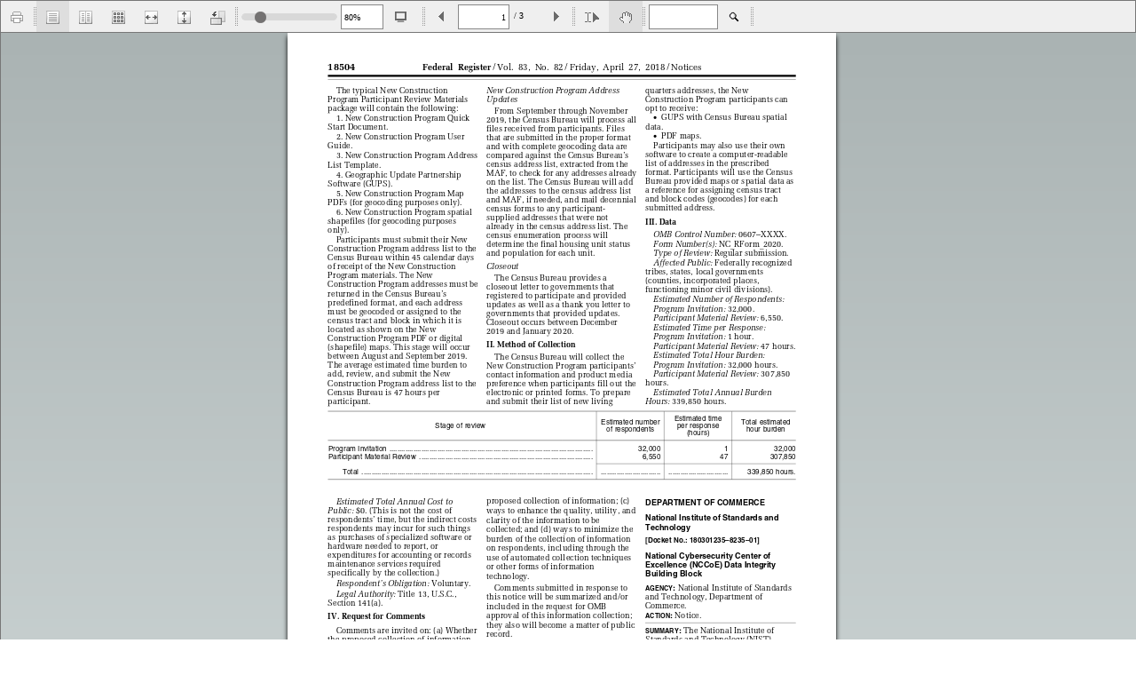

--- FILE ---
content_type: text/javascript
request_url: https://docs.regulations.justia.com/js/FlexPaper/js/pdf.worker.min.js
body_size: 151151
content:
"undefined"===typeof PDFJS&&(("undefined"!==typeof window?window:this).PDFJS={});PDFJS.version="1.0.117";PDFJS.build="6a800eb";
(function(){var Ga,Kb,yb,$b,zb,ac;function Q(g){PDFJS.verbosity>=PDFJS.VERBOSITY_LEVELS.infos&&console.log("Info: "+g)}function M(g){PDFJS.verbosity>=PDFJS.VERBOSITY_LEVELS.warnings&&console.log("Warning: "+g)}function y(g){if(1<arguments.length){var a=["Error:"];a.push.apply(a,arguments);console.log.apply(console,a);g=[].join.call(arguments," ")}else console.log("Error: "+g);console.log(nd());Lb.notify(Mb.unknown);throw Error(g);}function nd(){try{throw Error();}catch(g){return g.stack?g.stack.split("\n").slice(2).join("\n"):
""}}function T(g,a){g||y(a)}function bc(g,a){if(!g)return!1;var b=/^[a-z][a-z0-9+\-.]*(?=:)/i.exec(g);if(!b)return a;b=b[0].toLowerCase();switch(b){case "http":case "https":case "ftp":case "mailto":return!0;default:return!1}}function W(g,a,b){Object.defineProperty(g,a,{value:b,enumerable:!0,configurable:!0,writable:!1});return b}function Ha(g){var a=g.length;if(8192>a)return String.fromCharCode.apply(null,g);for(var b=[],c=0;c<a;c+=8192){var e=Math.min(c+8192,a),e=g.subarray(c,e);b.push(String.fromCharCode.apply(null,
e))}return b.join("")}function ra(g){for(var a=g.length,b=[],c=0;c<a;++c)b[c]=g.charCodeAt(c);return b}function Ia(g){for(var a=g.length,b=new Uint8Array(a),c=0;c<a;++c)b[c]=g.charCodeAt(c)&255;return b}function na(g){return String.fromCharCode(g>>24&255,g>>16&255,g>>8&255,g&255)}function Ab(g){for(var a=1,b=0;g>a;)a<<=1,b++;return b}function va(g,a){return g[a]<<8|g[a+1]}function da(g,a){return(g[a]<<24|g[a+1]<<16|g[a+2]<<8|g[a+3])>>>0}function Ba(g){var a,b=g.length,c=[];if("\u00fe"===g[0]&&"\u00ff"===
g[1])for(a=2;a<b;a+=2)c.push(String.fromCharCode(g.charCodeAt(a)<<8|g.charCodeAt(a+1)));else for(a=0;a<b;++a){var e=od[g.charCodeAt(a)];c.push(e?String.fromCharCode(e):g.charAt(a))}return c.join("")}function cc(g){for(var a in g)return!1;return!0}function xa(g){return"boolean"==typeof g}function S(g){return"number"==typeof g&&(g|0)==g}function Ma(g){return"number"==typeof g}function oa(g){return"string"==typeof g}function O(g){return g instanceof ya}function X(g,a){return g instanceof Ca&&(!a||g.cmd==
a)}function G(g,a){if(!(g instanceof ta))return!1;if(!a)return!0;var b=g.get("Type");return O(b)&&b.name==a}function Y(g){return g instanceof Array}function ba(g){return"object"==typeof g&&null!==g&&void 0!==g&&"getBytes"in g}function pa(g){return g instanceof Nb}function Ob(g){if("object"!=typeof g)return!1;if(!G(g))if(ba(g))g=g.dict;else return!1;return g.has("FunctionType")}function dc(g,a){this.name=g;this.comObj=a;this.callbackIndex=1;this.postMessageTransfers=!0;var b=this.callbacks={},c=this.actionHandler=
{};c.console_log=[function(a){console.log.apply(console,a)}];c.console_error=[function(a){console.error.apply(console,a)}];c._unsupported_feature=[function(a){Lb.notify(a)}];a.onmessage=function(e){var d=e.data;if(d.isReply)if(e=d.callbackId,d.callbackId in b){var f=b[e];delete b[e];f(d.data)}else y("Cannot resolve callback "+e);else if(d.action in c)if(e=c[d.action],d.callbackId){var k={},f=new Promise(function(a,c){k.resolve=a;k.reject=c});k.promise=f;f.then(function(c){a.postMessage({isReply:!0,
callbackId:d.callbackId,data:c})});e[0].call(e[1],d.data,k)}else e[0].call(e[1],d.data);else y("Unkown action from worker: "+d.action)}}function pd(g,a,b){var c=a.get("Matrix"),e=a.get("BBox"),d=a.get("XStep"),f=a.get("YStep"),k=a.get("PaintType");a=a.get("TilingType");return["TilingPattern",b,g,c,e,d,f,k,a]}function qd(g){if(65520<=g&&65535>=g)return 0;switch(g){case 63721:case 63193:return 169;case 63720:case 63194:return 174;case 63722:case 63195:return 8482;default:return g}}function sc(g,a,b){var c=
Object.create(null),e,d;if(g.baseEncodingName){d=ga[g.baseEncodingName];for(e=0;e<d.length;e++)a=b.indexOf(d[e]),0<=a&&(c[e]=a)}else if(g.flags&Ea.Symbolic)for(e in a)c[e]=a[e];else{d=ga.StandardEncoding;for(e=0;e<d.length;e++)a=b.indexOf(d[e]),0<=a&&(c[e]=a)}if(g=g.differences)for(e in g)a=b.indexOf(g[e]),0<=a&&(c[e]=a);return c}"";"";var qa="undefined"===typeof window?this:window,ec="undefined"==typeof window,Wa=[0.0010,0,0,0.0010,0,0];ac=0;qa.PDFJS||(qa.PDFJS={});qa.PDFJS.pdfBug=!1;PDFJS.VERBOSITY_LEVELS=
{errors:0,warnings:1,infos:5};var t=PDFJS.OPS={dependency:1,setLineWidth:2,setLineCap:3,setLineJoin:4,setMiterLimit:5,setDash:6,setRenderingIntent:7,setFlatness:8,setGState:9,save:10,restore:11,transform:12,moveTo:13,lineTo:14,curveTo:15,curveTo2:16,curveTo3:17,closePath:18,rectangle:19,stroke:20,closeStroke:21,fill:22,eoFill:23,fillStroke:24,eoFillStroke:25,closeFillStroke:26,closeEOFillStroke:27,endPath:28,clip:29,eoClip:30,beginText:31,endText:32,setCharSpacing:33,setWordSpacing:34,setHScale:35,
setLeading:36,setFont:37,setTextRenderingMode:38,setTextRise:39,moveText:40,setLeadingMoveText:41,setTextMatrix:42,nextLine:43,showText:44,showSpacedText:45,nextLineShowText:46,nextLineSetSpacingShowText:47,setCharWidth:48,setCharWidthAndBounds:49,setStrokeColorSpace:50,setFillColorSpace:51,setStrokeColor:52,setStrokeColorN:53,setFillColor:54,setFillColorN:55,setStrokeGray:56,setFillGray:57,setStrokeRGBColor:58,setFillRGBColor:59,setStrokeCMYKColor:60,setFillCMYKColor:61,shadingFill:62,beginInlineImage:63,
beginImageData:64,endInlineImage:65,paintXObject:66,markPoint:67,markPointProps:68,beginMarkedContent:69,beginMarkedContentProps:70,endMarkedContent:71,beginCompat:72,endCompat:73,paintFormXObjectBegin:74,paintFormXObjectEnd:75,beginGroup:76,endGroup:77,beginAnnotations:78,endAnnotations:79,beginAnnotation:80,endAnnotation:81,paintJpegXObject:82,paintImageMaskXObject:83,paintImageMaskXObjectGroup:84,paintImageXObject:85,paintInlineImageXObject:86,paintInlineImageXObjectGroup:87,paintImageXObjectRepeat:88,
paintImageMaskXObjectRepeat:89,paintSolidColorImageMask:90},Mb=PDFJS.UNSUPPORTED_FEATURES={unknown:"unknown",forms:"forms",javaScript:"javaScript",smask:"smask",shadingPattern:"shadingPattern",font:"font"},Lb=PDFJS.UnsupportedManager=function(){var g=[];return{listen:function(a){g.push(a)},notify:function(a){M('Unsupported feature "'+a+'"');for(var b=0,c=g.length;b<c;b++)g[b](a)}}}();PDFJS.isValidUrl=bc;var Pb=PDFJS.PasswordResponses={NEED_PASSWORD:1,INCORRECT_PASSWORD:2},kb=function(){function g(a,
b){this.name="PasswordException";this.message=a;this.code=b}g.prototype=Error();return g.constructor=g}(),rd=function(){function g(a,b){this.name="UnknownErrorException";this.message=a;this.details=b}g.prototype=Error();return g.constructor=g}(),tc=function(){function g(a){this.name="InvalidPDFException";this.message=a}g.prototype=Error();return g.constructor=g}(),uc=function(){function g(a){this.name="MissingPDFException";this.message=a}g.prototype=Error();return g.constructor=g}(),gb=function(){function g(a){this.message=
a}g.prototype=Error();g.prototype.name="NotImplementedException";return g.constructor=g}(),Xa=function(){function g(a,b){this.begin=a;this.end=b;this.message="Missing data ["+a+", "+b+")"}g.prototype=Error();g.prototype.name="MissingDataException";return g.constructor=g}(),vc=function(){function g(a){this.message=a}g.prototype=Error();g.prototype.name="XRefParseException";return g.constructor=g}();Object.defineProperty(PDFJS,"isLittleEndian",{configurable:!0,get:function(){var g=PDFJS,a=new Uint8Array(2);
a[0]=1;a=new Uint16Array(a.buffer);return W(g,"isLittleEndian",1===a[0])}});Object.defineProperty(PDFJS,"hasCanvasTypedArrays",{configurable:!0,get:function(){var g=PDFJS,a=document.createElement("canvas");a.width=a.height=1;a=a.getContext("2d").createImageData(1,1);return W(g,"hasCanvasTypedArrays","undefined"!==typeof a.data.buffer)}});var sd=function(){function g(c,e){this.buffer=c;this.byteLength=c.length;for(var d=this.length=void 0===e?this.byteLength>>2:e;b<d;)Object.defineProperty(g.prototype,
b,a(b)),b++}function a(a){return{get:function(){var b=this.buffer,d=a<<2;return(b[d]|b[d+1]<<8|b[d+2]<<16|b[d+3]<<24)>>>0},set:function(b){var d=this.buffer,f=a<<2;d[f]=b&255;d[f+1]=b>>8&255;d[f+2]=b>>16&255;d[f+3]=b>>>24&255}}}g.prototype=Object.create(null);var b=0;return g}(),Ya=[1,0,0,1,0,0],K=PDFJS.Util=function(){function g(){}g.makeCssRgb=function(a){return"rgb("+a[0]+","+a[1]+","+a[2]+")"};g.makeCssCmyk=function(a){a=Z.singletons.cmyk.getRgb(a,0);return g.makeCssRgb(a)};g.transform=function(a,
b){return[a[0]*b[0]+a[2]*b[1],a[1]*b[0]+a[3]*b[1],a[0]*b[2]+a[2]*b[3],a[1]*b[2]+a[3]*b[3],a[0]*b[4]+a[2]*b[5]+a[4],a[1]*b[4]+a[3]*b[5]+a[5]]};g.applyTransform=function(a,b){return[a[0]*b[0]+a[1]*b[2]+b[4],a[0]*b[1]+a[1]*b[3]+b[5]]};g.applyInverseTransform=function(a,b){var c=b[0]*b[3]-b[1]*b[2];return[(a[0]*b[3]-a[1]*b[2]+b[2]*b[5]-b[4]*b[3])/c,(-a[0]*b[1]+a[1]*b[0]+b[4]*b[1]-b[5]*b[0])/c]};g.getAxialAlignedBoundingBox=function(a,b){var c=g.applyTransform(a,b),e=g.applyTransform(a.slice(2,4),b),d=
g.applyTransform([a[0],a[3]],b),f=g.applyTransform([a[2],a[1]],b);return[Math.min(c[0],e[0],d[0],f[0]),Math.min(c[1],e[1],d[1],f[1]),Math.max(c[0],e[0],d[0],f[0]),Math.max(c[1],e[1],d[1],f[1])]};g.inverseTransform=function(a){var b=a[0]*a[3]-a[1]*a[2];return[a[3]/b,-a[1]/b,-a[2]/b,a[0]/b,(a[2]*a[5]-a[4]*a[3])/b,(a[4]*a[1]-a[5]*a[0])/b]};g.apply3dTransform=function(a,b){return[a[0]*b[0]+a[1]*b[1]+a[2]*b[2],a[3]*b[0]+a[4]*b[1]+a[5]*b[2],a[6]*b[0]+a[7]*b[1]+a[8]*b[2]]};g.singularValueDecompose2dScale=
function(a){var b=[a[0],a[2],a[1],a[3]],c=a[0]*b[0]+a[1]*b[2],e=a[2]*b[1]+a[3]*b[3],d=(c+e)/2;a=Math.sqrt((c+e)*(c+e)-4*(c*e-(a[2]*b[0]+a[3]*b[2])*(a[0]*b[1]+a[1]*b[3])))/2;b=d-a||1;return[Math.sqrt(d+a||1),Math.sqrt(b)]};g.normalizeRect=function(a){var b=a.slice(0);a[0]>a[2]&&(b[0]=a[2],b[2]=a[0]);a[1]>a[3]&&(b[1]=a[3],b[3]=a[1]);return b};g.intersect=function(a,b){function c(a,c){return a-c}var e=[a[0],a[2],b[0],b[2]].sort(c),d=[a[1],a[3],b[1],b[3]].sort(c),f=[];a=g.normalizeRect(a);b=g.normalizeRect(b);
if(e[0]===a[0]&&e[1]===b[0]||e[0]===b[0]&&e[1]===a[0])f[0]=e[1],f[2]=e[2];else return!1;if(d[0]===a[1]&&d[1]===b[1]||d[0]===b[1]&&d[1]===a[1])f[1]=d[1],f[3]=d[2];else return!1;return f};g.sign=function(a){return 0>a?-1:1};g.concatenateToArray=function(a,b){Array.prototype.push.apply(a,b)};g.prependToArray=function(a,b){Array.prototype.unshift.apply(a,b)};g.extendObj=function(a,b){for(var c in b)a[c]=b[c]};g.getInheritableProperty=function(a,b){for(;a&&!a.has(b);)a=a.get("Parent");return!a?null:a.get(b)};
g.inherit=function(a,b,c){a.prototype=Object.create(b.prototype);a.prototype.constructor=a;for(var e in c)a.prototype[e]=c[e]};g.loadScript=function(a,b){var c=document.createElement("script"),e=!1;c.setAttribute("src",a);b&&(c.onload=function(){e||b();e=!0});document.getElementsByTagName("head")[0].appendChild(c)};return g}();PDFJS.PageViewport=function(){function g(a,b,c,e,d,f){this.viewBox=a;this.scale=b;this.rotation=c;this.offsetX=e;this.offsetY=d;var k=(a[2]+a[0])/2,l=(a[3]+a[1])/2,h,n,g;c%=
360;switch(0>c?c+360:c){case 180:c=-1;n=h=0;g=1;break;case 90:c=0;n=h=1;g=0;break;case 270:c=0;n=h=-1;g=0;break;default:c=1,n=h=0,g=-1}f&&(n=-n,g=-g);0===c?(e=Math.abs(l-a[1])*b+e,d=Math.abs(k-a[0])*b+d,f=Math.abs(a[3]-a[1])*b,a=Math.abs(a[2]-a[0])*b):(e=Math.abs(k-a[0])*b+e,d=Math.abs(l-a[1])*b+d,f=Math.abs(a[2]-a[0])*b,a=Math.abs(a[3]-a[1])*b);this.transform=[c*b,h*b,n*b,g*b,e-c*b*k-n*b*l,d-h*b*k-g*b*l];this.width=f;this.height=a;this.fontScale=b}g.prototype={clone:function(a){a=a||{};var b="scale"in
a?a.scale:this.scale,c="rotation"in a?a.rotation:this.rotation;return new g(this.viewBox.slice(),b,c,this.offsetX,this.offsetY,a.dontFlip)},convertToViewportPoint:function(a,b){return K.applyTransform([a,b],this.transform)},convertToViewportRectangle:function(a){var b=K.applyTransform([a[0],a[1]],this.transform);a=K.applyTransform([a[2],a[3]],this.transform);return[b[0],b[1],a[0],a[1]]},convertToPdfPoint:function(a,b){return K.applyInverseTransform([a,b],this.transform)}};return g}();var od=[0,0,
0,0,0,0,0,0,0,0,0,0,0,0,0,0,0,0,0,0,0,0,0,0,728,711,710,729,733,731,730,732,0,0,0,0,0,0,0,0,0,0,0,0,0,0,0,0,0,0,0,0,0,0,0,0,0,0,0,0,0,0,0,0,0,0,0,0,0,0,0,0,0,0,0,0,0,0,0,0,0,0,0,0,0,0,0,0,0,0,0,0,0,0,0,0,0,0,0,0,0,0,0,0,0,0,0,0,0,0,0,0,0,0,0,0,0,0,0,0,0,0,0,0,0,0,0,0,8226,8224,8225,8230,8212,8211,402,8260,8249,8250,8722,8240,8222,8220,8221,8216,8217,8218,8482,64257,64258,321,338,352,376,381,305,322,339,353,382,0,8364],ea=PDFJS.LegacyPromise=function(){return function(){var g,a,b=new Promise(function(c,
b){g=c;a=b});b.resolve=g;b.reject=a;return b}}();PDFJS.createPromiseCapability=function(){var g={};g.promise=new Promise(function(a,b){g.resolve=a;g.reject=b});return g};(function(){function g(c){this._status=a;this._handlers=[];c.call(this,this._resolve.bind(this),this._reject.bind(this))}if(qa.Promise)"function"!==typeof qa.Promise.all&&(qa.Promise.all=function(a){var c=0,b=[],k,l,h=new qa.Promise(function(a,c){k=a;l=c});a.forEach(function(a,e){c++;a.then(function(a){b[e]=a;c--;0===c&&k(b)},l)});
0===c&&k(b);return h}),"function"!==typeof qa.Promise.resolve&&(qa.Promise.resolve=function(a){return new qa.Promise(function(c){c(a)})}),"function"!==typeof qa.Promise.reject&&(qa.Promise.reject=function(a){return new qa.Promise(function(c,b){b(a)})});else{var a=0,b=2,c={handlers:[],running:!1,unhandledRejections:[],pendingRejectionCheck:!1,scheduleHandlers:function(c){c._status!=a&&(this.handlers=this.handlers.concat(c._handlers),c._handlers=[],this.running||(this.running=!0,setTimeout(this.runHandlers.bind(this),
0)))},runHandlers:function(){for(var a=Date.now()+1;0<this.handlers.length;){var c=this.handlers.shift(),f=c.thisPromise._status,k=c.thisPromise._value;try{1===f?"function"==typeof c.onResolve&&(k=c.onResolve(k)):"function"===typeof c.onReject&&(k=c.onReject(k),f=1,c.thisPromise._unhandledRejection&&this.removeUnhandeledRejection(c.thisPromise))}catch(l){f=b,k=l}c.nextPromise._updateStatus(f,k);if(Date.now()>=a)break}0<this.handlers.length?setTimeout(this.runHandlers.bind(this),0):this.running=!1},
addUnhandledRejection:function(a){this.unhandledRejections.push({promise:a,time:Date.now()});this.scheduleRejectionCheck()},removeUnhandeledRejection:function(a){a._unhandledRejection=!1;for(var c=0;c<this.unhandledRejections.length;c++)this.unhandledRejections[c].promise===a&&(this.unhandledRejections.splice(c),c--)},scheduleRejectionCheck:function(){this.pendingRejectionCheck||(this.pendingRejectionCheck=!0,setTimeout(function(){this.pendingRejectionCheck=!1;for(var a=Date.now(),c=0;c<this.unhandledRejections.length;c++)if(500<
a-this.unhandledRejections[c].time){var b=this.unhandledRejections[c].promise._value,k="Unhandled rejection: "+b;b.stack&&(k+="\n"+b.stack);M(k);this.unhandledRejections.splice(c);c--}this.unhandledRejections.length&&this.scheduleRejectionCheck()}.bind(this),500))}};g.all=function(a){function c(a){l._status!==b&&(n=[],k(a))}var f,k,l=new g(function(a,c){f=a;k=c}),h=a.length,n=[];if(0===h)return f(n),l;for(var m=0,q=a.length;m<q;++m){var s=a[m],p=function(a){return function(c){l._status!==b&&(n[a]=
c,h--,0===h&&f(n))}}(m);g.isPromise(s)?s.then(p,c):p(s)}return l};g.isPromise=function(a){return a&&"function"===typeof a.then};g.resolve=function(a){return new g(function(c){c(a)})};g.reject=function(a){return new g(function(c,b){b(a)})};g.prototype={_status:null,_value:null,_handlers:null,_unhandledRejection:null,_updateStatus:function(a,d){1===this._status||this._status===b||(1==a&&g.isPromise(d)?d.then(this._updateStatus.bind(this,1),this._updateStatus.bind(this,b)):(this._status=a,this._value=
d,a===b&&0===this._handlers.length&&(this._unhandledRejection=!0,c.addUnhandledRejection(this)),c.scheduleHandlers(this)))},_resolve:function(a){this._updateStatus(1,a)},_reject:function(a){this._updateStatus(b,a)},then:function(a,b){var f=new g(function(a,c){this.reject=this.resolve=c});this._handlers.push({thisPromise:this,onResolve:a,onReject:b,nextPromise:f});c.scheduleHandlers(this);return f}};qa.Promise=g}})();(function(){function g(){this.started={};this.times=[];this.enabled=!0}g.prototype=
{time:function(a){this.enabled&&(a in this.started&&M("Timer is already running for "+a),this.started[a]=Date.now())},timeEnd:function(a){this.enabled&&(a in this.started||M("Timer has not been started for "+a),this.times.push({name:a,start:this.started[a],end:Date.now()}),delete this.started[a])},toString:function(){var a,b,c=this.times,e="",d=0;a=0;for(b=c.length;a<b;++a){var f=c[a].name;f.length>d&&(d=f.length)}a=0;for(b=c.length;a<b;++a){for(var k=c[a],f=k.end-k.start,k=k.name;k.length<d;)k+=
" ";e+=k+" "+f+"ms\n"}return e}};return g})();PDFJS.createBlob=function(g,a){if("undefined"!==typeof Blob)return new Blob([g],{type:a});var b=new MozBlobBuilder;b.append(g);return b.getBlob(a)};PDFJS.createObjectURL=function(){return function(g,a){if(!PDFJS.disableCreateObjectURL&&"undefined"!==typeof URL&&URL.createObjectURL){var b=PDFJS.createBlob(g,a);return URL.createObjectURL(b)}for(var b="data:"+a+";base64,",c=0,e=g.length;c<e;c+=3)var d=g[c]&255,f=g[c+1]&255,k=g[c+2]&255,b=b+("ABCDEFGHIJKLMNOPQRSTUVWXYZabcdefghijklmnopqrstuvwxyz0123456789+/="[d>>
2]+"ABCDEFGHIJKLMNOPQRSTUVWXYZabcdefghijklmnopqrstuvwxyz0123456789+/="[(d&3)<<4|f>>4]+"ABCDEFGHIJKLMNOPQRSTUVWXYZabcdefghijklmnopqrstuvwxyz0123456789+/="[c+1<e?(f&15)<<2|k>>6:64]+"ABCDEFGHIJKLMNOPQRSTUVWXYZabcdefghijklmnopqrstuvwxyz0123456789+/="[c+2<e?k&63:64]);return b}}();dc.prototype={on:function(g,a,b){var c=this.actionHandler;c[g]&&y('There is already an actionName called "'+g+'"');c[g]=[a,b]},send:function(g,a,b,c){g={action:g,data:a};b&&(a=this.callbackIndex++,this.callbacks[a]=b,g.callbackId=
a);c&&this.postMessageTransfers?this.comObj.postMessage(g,c):this.comObj.postMessage(g)}};var Z=function(){function g(){y("should not call ColorSpace constructor")}g.prototype={getRgb:function(a,b){var c=new Uint8Array(3);this.getRgbItem(a,b,c,0);return c},getRgbItem:function(a,b,c,e){y("Should not call ColorSpace.getRgbItem")},getRgbBuffer:function(a,b,c,e,d,f,k){y("Should not call ColorSpace.getRgbBuffer")},getOutputLength:function(a,b){y("Should not call ColorSpace.getOutputLength")},isPassthrough:function(a){return!1},
fillRgb:function(a,b,c,e,d,f,k,l,h){var n=b*c,g=null,q=1<<k,s=c!=d||b!=e,p;if(this.isPassthrough(k))g=l;else if(1===this.numComps&&n>q&&"DeviceGray"!==this.name&&"DeviceRGB"!==this.name){var v=8>=k?new Uint8Array(q):new Uint16Array(q),r;for(p=0;p<q;p++)v[p]=p;var u=new Uint8Array(3*q);this.getRgbBuffer(v,0,q,u,0,k,0);if(s){g=new Uint8Array(3*n);for(p=v=0;p<n;++p)r=3*l[p],g[v++]=u[r],g[v++]=u[r+1],g[v++]=u[r+2]}else for(p=q=0;p<n;++p)r=3*l[p],a[q++]=u[r],a[q++]=u[r+1],a[q++]=u[r+2],q+=h}else s?(g=
new Uint8Array(3*n),this.getRgbBuffer(l,0,n,g,0,k,0)):this.getRgbBuffer(l,0,e*f,a,0,k,h);if(g)if(s)Qb.resize(g,k,3,b,c,e,d,a,h);else{p=q=v=0;for(b=e*f;p<b;p++)a[q++]=g[v++],a[q++]=g[v++],a[q++]=g[v++],q+=h}},usesZeroToOneRange:!0};g.parse=function(a,b,c){a=g.parseToIR(a,b,c);return a instanceof wc?a:g.fromIR(a)};g.fromIR=function(a){var b=Y(a)?a[0]:a,c;switch(b){case "DeviceGrayCS":return this.singletons.gray;case "DeviceRgbCS":return this.singletons.rgb;case "DeviceCmykCS":return this.singletons.cmyk;
case "CalGrayCS":return b=a[1].WhitePoint,c=a[1].BlackPoint,new td(b,c,a[1].Gamma);case "PatternCS":return(a=a[1])&&(a=g.fromIR(a)),new ud(a);case "IndexedCS":return b=a[2],c=a[3],new vd(g.fromIR(a[1]),b,c);case "AlternateCS":return b=a[3],new wc(a[1],g.fromIR(a[2]),Ja.fromIR(b));case "LabCS":return b=a[1].WhitePoint,c=a[1].BlackPoint,new wd(b,c,a[1].Range);default:y("Unkown name "+b)}return null};g.parseToIR=function(a,b,c){if(O(a)){var e=c.get("ColorSpace");G(e)&&(e=e.get(a.name))&&(a=e)}a=b.fetchIfRef(a);
if(O(a))switch(this.mode=e=a.name,e){case "DeviceGray":case "G":return"DeviceGrayCS";case "DeviceRGB":case "RGB":return"DeviceRgbCS";case "DeviceCMYK":case "CMYK":return"DeviceCmykCS";case "Pattern":return["PatternCS",null];default:y("unrecognized colorspace "+e)}else if(Y(a))switch(this.mode=e=a[0].name,e){case "DeviceGray":case "G":return"DeviceGrayCS";case "DeviceRGB":case "RGB":return"DeviceRgbCS";case "DeviceCMYK":case "CMYK":return"DeviceCmykCS";case "CalGray":return b=a[1].getAll(),["CalGrayCS",
b];case "CalRGB":return"DeviceRgbCS";case "ICCBased":e=b.fetchIfRef(a[1]).dict.get("N");if(1==e)return"DeviceGrayCS";if(3==e)return"DeviceRgbCS";if(4==e)return"DeviceCmykCS";break;case "Pattern":return(a=a[1])&&(a=g.parseToIR(a,b,c)),["PatternCS",a];case "Indexed":case "I":return c=g.parseToIR(a[1],b,c),e=a[2]+1,b=b.fetchIfRef(a[3]),ba(b)&&(b=b.getBytes()),["IndexedCS",c,e,b];case "Separation":case "DeviceN":var d=a[1],e=1;O(d)?e=1:Y(d)&&(e=d.length);c=g.parseToIR(a[2],b,c);b=Ja.getIR(b,b.fetchIfRef(a[3]));
return["AlternateCS",e,c,b];case "Lab":return b=a[1].getAll(),["LabCS",b];default:y('unimplemented color space object "'+e+'"')}else y('unrecognized color space object: "'+a+'"');return null};g.isDefaultDecode=function(a,b){if(!a)return!0;if(2*b!==a.length)return M("The decode map is not the correct length"),!0;for(var c=0,e=a.length;c<e;c+=2)if(0!==a[c]||1!=a[c+1])return!1;return!0};g.singletons={get gray(){return W(this,"gray",new xd)},get rgb(){return W(this,"rgb",new yd)},get cmyk(){return W(this,
"cmyk",new zd)}};return g}(),wc=function(){function g(a,b,c){this.name="Alternate";this.numComps=a;this.defaultColor=new Float32Array(a);for(var e=0;e<a;++e)this.defaultColor[e]=1;this.base=b;this.tintFn=c}g.prototype={getRgb:Z.prototype.getRgb,getRgbItem:function(a,b,c,e){a="subarray"in a?a.subarray(b,b+this.numComps):Array.prototype.slice.call(a,b,b+this.numComps);a=this.tintFn(a);this.base.getRgbItem(a,0,c,e)},getRgbBuffer:function(a,b,c,e,d,f,k){var l=this.tintFn,h=this.base;f=1/((1<<f)-1);var g=
h.numComps,m=h.usesZeroToOneRange,q=(h.isPassthrough(8)||!m)&&0===k,s=q?d:0,p=q?e:new Uint8Array(g*c),v=this.numComps,r=new Float32Array(v),u,x;for(u=0;u<c;u++){for(x=0;x<v;x++)r[x]=a[b++]*f;var N=l(r);if(m)for(x=0;x<g;x++)p[s++]=255*N[x];else h.getRgbItem(N,0,p,s),s+=g}q||h.getRgbBuffer(p,0,c,e,d,8,k)},getOutputLength:function(a,b){return this.base.getOutputLength(a*this.base.numComps/this.numComps,b)},isPassthrough:Z.prototype.isPassthrough,fillRgb:Z.prototype.fillRgb,isDefaultDecode:function(a){return Z.isDefaultDecode(a,
this.numComps)},usesZeroToOneRange:!0};return g}(),ud=function(){function g(a){this.name="Pattern";this.base=a}g.prototype={};return g}(),vd=function(){function g(a,b,c){this.name="Indexed";this.numComps=1;this.defaultColor=new Uint8Array([0]);this.base=a;this.highVal=b;a=a.numComps*b;var e;if(ba(c))e=new Uint8Array(a),c=c.getBytes(a),e.set(c);else if(oa(c)){e=new Uint8Array(a);for(b=0;b<a;++b)e[b]=c.charCodeAt(b)}else c instanceof Uint8Array||c instanceof Array?e=c:y("Unrecognized lookup table: "+
c);this.lookup=e}g.prototype={getRgb:Z.prototype.getRgb,getRgbItem:function(a,b,c,e){this.base.getRgbItem(this.lookup,a[b]*this.base.numComps,c,e)},getRgbBuffer:function(a,b,c,e,d,f,k){f=this.base;for(var l=f.numComps,h=f.getOutputLength(l,k),g=this.lookup,m=0;m<c;++m){var q=a[b++]*l;f.getRgbBuffer(g,q,1,e,d,8,k);d+=h}},getOutputLength:function(a,b){return this.base.getOutputLength(a*this.base.numComps,b)},isPassthrough:Z.prototype.isPassthrough,fillRgb:Z.prototype.fillRgb,isDefaultDecode:function(a){return!0},
usesZeroToOneRange:!0};return g}(),xd=function(){function g(){this.name="DeviceGray";this.numComps=1;this.defaultColor=new Float32Array([0])}g.prototype={getRgb:Z.prototype.getRgb,getRgbItem:function(a,b,c,e){a=255*a[b]|0;c[e]=c[e+1]=c[e+2]=0>a?0:255<a?255:a},getRgbBuffer:function(a,b,c,e,d,f,k){f=255/((1<<f)-1);for(var l=0;l<c;++l){var h=f*a[b++]|0;e[d++]=h;e[d++]=h;e[d++]=h;d+=k}},getOutputLength:function(a,b){return a*(3+b)},isPassthrough:Z.prototype.isPassthrough,fillRgb:Z.prototype.fillRgb,isDefaultDecode:function(a){return Z.isDefaultDecode(a,
this.numComps)},usesZeroToOneRange:!0};return g}(),yd=function(){function g(){this.name="DeviceRGB";this.numComps=3;this.defaultColor=new Float32Array([0,0,0])}g.prototype={getRgb:Z.prototype.getRgb,getRgbItem:function(a,b,c,e){var d=255*a[b]|0,f=255*a[b+1]|0;a=255*a[b+2]|0;c[e]=0>d?0:255<d?255:d;c[e+1]=0>f?0:255<f?255:f;c[e+2]=0>a?0:255<a?255:a},getRgbBuffer:function(a,b,c,e,d,f,k){if(8===f&&0===k)e.set(a.subarray(b,b+3*c),d);else{f=255/((1<<f)-1);for(var l=0;l<c;++l)e[d++]=f*a[b++]|0,e[d++]=f*a[b++]|
0,e[d++]=f*a[b++]|0,d+=k}},getOutputLength:function(a,b){return a*(3+b)/3|0},isPassthrough:function(a){return 8==a},fillRgb:Z.prototype.fillRgb,isDefaultDecode:function(a){return Z.isDefaultDecode(a,this.numComps)},usesZeroToOneRange:!0};return g}(),zd=function(){function g(a,c,e,d,f){var k=a[c+0]*e,l=a[c+1]*e,h=a[c+2]*e;e*=a[c+3];a=k*(-4.387332384609988*k+54.48615194189176*l+18.82290502165302*h+212.25662451639585*e+-285.2331026137004)+l*(1.7149763477362134*l-5.6096736904047315*h+-17.873870861415444*
e-5.497006427196366)+h*(-2.5217340131683033*h-21.248923337353073*e+17.5119270841813)+e*(-21.86122147463605*e-189.48180835922747)+255|0;c=k*(8.841041422036149*k+60.118027045597366*l+6.871425592049007*h+31.159100130055922*e+-79.2970844816548)+l*(-15.310361306967817*l+17.575251261109482*h+131.35250912493976*e-190.9453302588951)+h*(4.444339102852739*h+9.8632861493405*e-24.86741582555878)+e*(-20.737325471181034*e-187.80453709719578)+255|0;k=k*(0.8842522430003296*k+8.078677503112928*l+30.89978309703729*
h-0.23883238689178934*e+-14.183576799673286)+l*(10.49593273432072*l+63.02378494754052*h+50.606957656360734*e-112.23884253719248)+h*(0.03296041114873217*h+115.60384449646641*e+-193.58209356861505)+e*(-22.33816807309886*e-180.12613974708367)+255|0;d[f]=255<a?255:0>a?0:a;d[f+1]=255<c?255:0>c?0:c;d[f+2]=255<k?255:0>k?0:k}function a(){this.name="DeviceCMYK";this.numComps=4;this.defaultColor=new Float32Array([0,0,0,1])}a.prototype={getRgb:Z.prototype.getRgb,getRgbItem:function(a,c,e,d){g(a,c,1,e,d)},getRgbBuffer:function(a,
c,e,d,f,k,l){k=1/((1<<k)-1);for(var h=0;h<e;h++)g(a,c,k,d,f),c+=4,f+=3+l},getOutputLength:function(a,c){return a/4*(3+c)|0},isPassthrough:Z.prototype.isPassthrough,fillRgb:Z.prototype.fillRgb,isDefaultDecode:function(a){return Z.isDefaultDecode(a,this.numComps)},usesZeroToOneRange:!0};return a}(),td=function(){function g(a,c,e){this.name="CalGray";this.numComps=1;this.defaultColor=new Float32Array([0]);a||y("WhitePoint missing - required for color space CalGray");c=c||[0,0,0];this.XW=a[0];this.YW=
a[1];this.ZW=a[2];this.XB=c[0];this.YB=c[1];this.ZB=c[2];this.G=e||1;(0>this.XW||0>this.ZW||1!==this.YW)&&y("Invalid WhitePoint components for "+this.name+", no fallback available");if(0>this.XB||0>this.YB||0>this.ZB)Q("Invalid BlackPoint for "+this.name+", falling back to default"),this.XB=this.YB=this.ZB=0;(0!==this.XB||0!==this.YB||0!==this.ZB)&&M(this.name+", BlackPoint: XB: "+this.XB+", YB: "+this.YB+", ZB: "+this.ZB+", only default values are supported.");1>this.G&&(Q("Invalid Gamma: "+this.G+
" for "+this.name+", falling back to default"),this.G=1)}function a(a,c,e,d,f,k){c=Math.pow(c[e]*k,a.G);a=Math.max(116*Math.pow(a.YW*c,1/3)-16,0);d[f]=255*a/100;d[f+1]=255*a/100;d[f+2]=255*a/100}g.prototype={getRgb:Z.prototype.getRgb,getRgbItem:function(b,c,e,d){a(this,b,c,e,d,1)},getRgbBuffer:function(b,c,e,d,f,k,l){k=1/((1<<k)-1);for(var h=0;h<e;++h)a(this,b,c,d,f,k),c+=1,f+=3+l},getOutputLength:function(a,c){return a*(3+c)},isPassthrough:Z.prototype.isPassthrough,fillRgb:Z.prototype.fillRgb,isDefaultDecode:function(a){return Z.isDefaultDecode(a,
this.numComps)},usesZeroToOneRange:!0};return g}(),wd=function(){function g(a,b,d){this.name="Lab";this.numComps=3;this.defaultColor=new Float32Array([0,0,0]);a||y("WhitePoint missing - required for color space Lab");b=b||[0,0,0];d=d||[-100,100,-100,100];this.XW=a[0];this.YW=a[1];this.ZW=a[2];this.amin=d[0];this.amax=d[1];this.bmin=d[2];this.bmax=d[3];this.XB=b[0];this.YB=b[1];this.ZB=b[2];(0>this.XW||0>this.ZW||1!==this.YW)&&y("Invalid WhitePoint components, no fallback available");if(0>this.XB||
0>this.YB||0>this.ZB)Q("Invalid BlackPoint, falling back to default"),this.XB=this.YB=this.ZB=0;if(this.amin>this.amax||this.bmin>this.bmax)Q("Invalid Range, falling back to defaults"),this.amin=-100,this.amax=100,this.bmin=-100,this.bmax=100}function a(a){return a>=6/29?a*a*a:108/841*(a-4/29)}function b(c,b,d,f,k,l){var h=b[d],g=b[d+1];b=b[d+2];!1!==f&&(h=0+100*h/f,g=c.amin+g*(c.amax-c.amin)/f,b=c.bmin+b*(c.bmax-c.bmin)/f);g=g>c.amax?c.amax:g<c.amin?c.amin:g;b=b>c.bmax?c.bmax:b<c.bmin?c.bmin:b;f=
(h+16)/116;h=f-b/200;g=c.XW*a(f+g/500);f=c.YW*a(f);h=c.ZW*a(h);1>c.ZW?(c=3.1339*g+-1.617*f+-0.4906*h,b=-0.9785*g+1.916*f+0.0333*h,g=0.072*g+-0.229*f+1.4057*h):(c=3.2406*g+-1.5372*f+-0.4986*h,b=-0.9689*g+1.8758*f+0.0415*h,g=0.0557*g+-0.204*f+1.057*h);k[l]=0>=c?0:1<=c?255:255*Math.sqrt(c)|0;k[l+1]=0>=b?0:1<=b?255:255*Math.sqrt(b)|0;k[l+2]=0>=g?0:1<=g?255:255*Math.sqrt(g)|0}g.prototype={getRgb:Z.prototype.getRgb,getRgbItem:function(a,e,d,f){b(this,a,e,!1,d,f)},getRgbBuffer:function(a,e,d,f,k,l,h){l=
(1<<l)-1;for(var g=0;g<d;g++)b(this,a,e,l,f,k),e+=3,k+=3+h},getOutputLength:function(a,b){return a*(3+b)/3|0},isPassthrough:Z.prototype.isPassthrough,isDefaultDecode:function(a){return!0},usesZeroToOneRange:!1};return g}(),Ja=function(){return{getSampleArray:function(g,a,b,c){var e,d,f=1;e=0;for(d=g.length;e<d;e++)f*=g[e];f*=a;g=[];d=a=0;var k=1/(Math.pow(2,b)-1);c=c.getBytes((f*b+7)/8);var l=0;for(e=0;e<f;e++){for(;a<b;)d<<=8,d|=c[l++],a+=8;a-=b;g.push((d>>a)*k);d&=(1<<a)-1}return g},getIR:function(g,
a){var b=a.dict;b||(b=a);var c=[this.constructSampled,null,this.constructInterpolated,this.constructStiched,this.constructPostScript],e=b.get("FunctionType");(c=c[e])||y("Unknown type of function");return c.call(this,a,b,g)},fromIR:function(g){switch(g[0]){case 0:return this.constructSampledFromIR(g);case 2:return this.constructInterpolatedFromIR(g);case 3:return this.constructStichedFromIR(g);default:return this.constructPostScriptFromIR(g)}},parse:function(g,a){var b=this.getIR(g,a);return this.fromIR(b)},
constructSampled:function(g,a){function b(a){for(var c=a.length,b=[],e=0,d=0;d<c;d+=2)b[e]=[a[d],a[d+1]],++e;return b}var c=a.get("Domain"),e=a.get("Range");(!c||!e)&&y("No domain or range");var d=c.length/2,f=e.length/2,c=b(c),e=b(e),k=a.get("Size"),l=a.get("BitsPerSample"),h=a.get("Order")||1;1!==h&&Q("No support for cubic spline interpolation: "+h);h=a.get("Encode");if(!h)for(var h=[],n=0;n<d;++n)h.push(0),h.push(k[n]-1);var h=b(h),n=(n=a.get("Decode"))?b(n):e,m=this.getSampleArray(k,f,l,g);return[0,
d,c,h,n,m,k,f,Math.pow(2,l)-1,e]},constructSampledFromIR:function(g){return function(a){var b=g[1],c=g[2],e=g[3],d=g[4],f=g[5],k=g[6],l=g[7],h=g[9];b!=a.length&&y("Incorrect number of arguments: "+b+" != "+a.length);var n=1<<b,m=new Float64Array(n),q=new Uint32Array(n),s,p;for(p=0;p<n;p++)m[p]=1;var v=l,r=1;for(s=0;s<b;++s){p=c[s][0];var u=c[s][1],x=Math.min(Math.max(a[s],p),u),N=e[s][0]+(x-p)*((e[s][1]-e[s][0])/(u-p)),u=k[s],N=Math.min(Math.max(N,0),u-1);p=N<u-1?Math.floor(N):N-1;var x=p+1-N,N=N-
p,J=p*v,R=J+v;for(p=0;p<n;p++)p&r?(m[p]*=N,q[p]+=R):(m[p]*=x,q[p]+=J);v*=u;r<<=1}a=new Float64Array(l);for(p=0;p<l;++p){for(s=b=0;s<n;s++)b+=f[q[s]+p]*m[s];b=d[p][0]+(b-0)*((d[p][1]-d[p][0])/1);a[p]=Math.min(Math.max(b,h[p][0]),h[p][1])}return a}},constructInterpolated:function(g,a){var b=a.get("C0")||[0],c=a.get("C1")||[1],e=a.get("N");(!Y(b)||!Y(c))&&y("Illegal dictionary for interpolated function");for(var d=b.length,f=[],k=0;k<d;++k)f.push(c[k]-b[k]);return[2,b,f,e]},constructInterpolatedFromIR:function(g){var a=
g[1],b=g[2],c=g[3],e=b.length;return function(d){d=1==c?d[0]:Math.pow(d[0],c);for(var f=[],k=0;k<e;++k)f.push(a[k]+d*b[k]);return f}},constructStiched:function(g,a,b){(g=a.get("Domain"))||y("No domain");1!=g.length/2&&y("Bad domain for stiched function");for(var c=a.get("Functions"),e=[],d=0,f=c.length;d<f;++d)e.push(Ja.getIR(b,b.fetchIfRef(c[d])));b=a.get("Bounds");a=a.get("Encode");return[3,g,b,a,e]},constructStichedFromIR:function(g){var a=g[1],b=g[2],c=g[3];g=g[4];for(var e=[],d=0,f=g.length;d<
f;d++)e.push(Ja.fromIR(g[d]));return function(d){d=d[0];var f=a[0],h=a[1];d>h?d=h:d<f&&(d=f);f=0;for(h=b.length;f<h&&!(d<b[f]);++f);h=a[0];0<f&&(h=b[f-1]);var g=a[1];f<b.length&&(g=b[f]);var m=c[2*f];return e[f]([m+(d-h)*(c[2*f+1]-m)/(g-h)])}},constructPostScript:function(g,a,b){b=a.get("Domain");a=a.get("Range");b||y("No domain.");a||y("No range.");g=new Ad(g);g=(new Bd(g)).parse();return[4,b,a,g]},constructPostScriptFromIR:function(g){var a=g[1],b=g[2],c=b.length/2,e=new Cd(g[3]),d=new Dd;return function(f){for(var k=
[],l=0,h=a.length/2;l<h;++l)k.push(f[l]);f=k.join("_");if(d.has(f))return d.get(f);k=e.execute(k);h=[];for(l=c-1;0<=l;--l){var g=k.pop(),m=2*l;g<b[m]?g=b[m]:g>b[m+1]&&(g=b[m+1]);h[l]=g}d.set(f,h);return h}}}}(),Dd=function(){function g(){this.cache={};this.total=0}g.prototype={has:function(a){return a in this.cache},get:function(a){return this.cache[a]},set:function(a,b){1024>this.total&&(this.cache[a]=b,this.total++)}};return g}(),Ed=function(){function g(a){this.stack=a||[]}g.prototype={push:function(a){100<=
this.stack.length&&y("PostScript function stack overflow.");this.stack.push(a)},pop:function(){0>=this.stack.length&&y("PostScript function stack underflow.");return this.stack.pop()},copy:function(a){100<=this.stack.length+a&&y("PostScript function stack overflow.");var b=this.stack,c=b.length-a;for(a-=1;0<=a;a--,c++)b.push(b[c])},index:function(a){this.push(this.stack[this.stack.length-a-1])},roll:function(a,b){var c=this.stack,e=c.length-a,d=c.length-1,f=e+(b-Math.floor(b/a)*a),k,l,h;k=e;for(l=
d;k<l;k++,l--)h=c[k],c[k]=c[l],c[l]=h;k=e;for(l=f-1;k<l;k++,l--)h=c[k],c[k]=c[l],c[l]=h;k=f;for(l=d;k<l;k++,l--)h=c[k],c[k]=c[l],c[l]=h}};return g}(),Cd=function(){function g(a){this.operators=a}g.prototype={execute:function(a){a=new Ed(a);for(var b=0,c=this.operators,e=c.length,d,f;b<e;)if(d=c[b++],"number"==typeof d)a.push(d);else switch(d){case "jz":f=a.pop();(d=a.pop())||(b=f);break;case "j":b=d=a.pop();break;case "abs":d=a.pop();a.push(Math.abs(d));break;case "add":f=a.pop();d=a.pop();a.push(d+
f);break;case "and":f=a.pop();d=a.pop();xa(d)&&xa(f)?a.push(d&&f):a.push(d&f);break;case "atan":d=a.pop();a.push(Math.atan(d));break;case "bitshift":f=a.pop();d=a.pop();0<d?a.push(d<<f):a.push(d>>f);break;case "ceiling":d=a.pop();a.push(Math.ceil(d));break;case "copy":d=a.pop();a.copy(d);break;case "cos":d=a.pop();a.push(Math.cos(d));break;case "cvi":d=a.pop()|0;a.push(d);break;case "cvr":break;case "div":f=a.pop();d=a.pop();a.push(d/f);break;case "dup":a.copy(1);break;case "eq":f=a.pop();d=a.pop();
a.push(d==f);break;case "exch":a.roll(2,1);break;case "exp":f=a.pop();d=a.pop();a.push(Math.pow(d,f));break;case "false":a.push(!1);break;case "floor":d=a.pop();a.push(Math.floor(d));break;case "ge":f=a.pop();d=a.pop();a.push(d>=f);break;case "gt":f=a.pop();d=a.pop();a.push(d>f);break;case "idiv":f=a.pop();d=a.pop();a.push(d/f|0);break;case "index":d=a.pop();a.index(d);break;case "le":f=a.pop();d=a.pop();a.push(d<=f);break;case "ln":d=a.pop();a.push(Math.log(d));break;case "log":d=a.pop();a.push(Math.log(d)/
Math.LN10);break;case "lt":f=a.pop();d=a.pop();a.push(d<f);break;case "mod":f=a.pop();d=a.pop();a.push(d%f);break;case "mul":f=a.pop();d=a.pop();a.push(d*f);break;case "ne":f=a.pop();d=a.pop();a.push(d!=f);break;case "neg":a.pop();a.push(-f);break;case "not":d=a.pop();xa(d)&&xa(f)?a.push(d&&f):a.push(d&f);break;case "or":f=a.pop();d=a.pop();xa(d)&&xa(f)?a.push(d||f):a.push(d|f);break;case "pop":a.pop();break;case "roll":f=a.pop();d=a.pop();a.roll(d,f);break;case "round":d=a.pop();a.push(Math.round(d));
break;case "sin":d=a.pop();a.push(Math.sin(d));break;case "sqrt":d=a.pop();a.push(Math.sqrt(d));break;case "sub":f=a.pop();d=a.pop();a.push(d-f);break;case "true":a.push(!0);break;case "truncate":d=a.pop();d=0>d?Math.ceil(d):Math.floor(d);a.push(d);break;case "xor":f=a.pop();d=a.pop();xa(d)&&xa(f)?a.push(d!=f):a.push(d^f);break;default:y("Unknown operator "+d)}return a.stack}};return g}(),xc=22,Fd=["Link","Text","Widget"],za=function(){function g(a,c,e){var d=K.getAxialAlignedBoundingBox(c,e);c=d[0];
e=d[1];var f=d[2],d=d[3];if(c===f||e===d)return[1,0,0,1,a[0],a[1]];f=(a[2]-a[0])/(f-c);d=(a[3]-a[1])/(d-e);return[f,0,0,d,a[0]-c*f,a[1]-e*d]}function a(a){if(a.data)this.data=a.data;else{var c=a.dict,e=this.data={};e.subtype=c.get("Subtype").name;var d=c.get("Rect")||[0,0,0,0];e.rect=K.normalizeRect(d);e.annotationFlags=c.get("F");d=c.get("C");Y(d)&&3===d.length?e.color=d:e.color=[0,0,0];if(c.has("BS"))d=c.get("BS"),e.borderWidth=d.has("W")?d.get("W"):1;else if(d=c.get("Border")||[0,0,1],e.borderWidth=
d[2]||0,d=d[3],0<e.borderWidth&&d&&Y(d)){var f=d.length;if(0<f){for(var k=!1,l=0,h=0;h<f;h++)if(0<=+d[h])0<d[h]&&l++;else{k=!0;break}if(k||0===l)e.borderWidth=0}}var g;d=c.get("AP");G(d)?(d=d.get("N"),G(d)?(c=c.get("AS"))&&d.has(c.name)&&(g=d.get(c.name)):g=d):g=void 0;this.appearance=g;e.hasAppearance=!!this.appearance;e.id=a.ref.num}}a.prototype={getData:function(){return this.data},hasHtml:function(){return!1},getHtmlElement:function(a){throw new gb("getHtmlElement() should be implemented in subclass");
},getEmptyContainer:function(a,c,e){T(!ec,"getEmptyContainer() should be called from main thread");e=e||0;c=c||this.data.rect;a=document.createElement(a);a.style.borderWidth=e+"px";var d=c[3]-c[1]-2*e;a.style.width=c[2]-c[0]-2*e+"px";a.style.height=d+"px";return a},isInvisible:function(){var a=this.data;return a&&-1!==Fd.indexOf(a.subtype)?!1:!(!a||!(a.annotationFlags&&a.annotationFlags&1))},isViewable:function(){var a=this.data;return!(this.isInvisible()||!a||a.annotationFlags&&a.annotationFlags&
34||!a.rect)},isPrintable:function(){var a=this.data;return!(this.isInvisible()||!a||!a.annotationFlags||!(a.annotationFlags&4&&a.rect))},loadResources:function(a){var c=new ea;this.appearance.dict.getAsync("Resources").then(function(e){e?(new yc(e.map,a,e.xref)).load().then(function(){c.resolve(e)}):c.resolve()}.bind(this));return c},getOperatorList:function(a){var c=new ea;if(!this.appearance)return c.resolve(new hb),c;var e=this.data,d=this.appearance.dict,f=this.loadResources("ExtGState ColorSpace Pattern Shading XObject Font".split(" ")),
k=d.get("BBox")||[0,0,1,1],l=d.get("Matrix")||[1,0,0,1,0,0],h=g(e.rect,k,l);f.then(function(d){var f=new hb;f.addOp(t.beginAnnotation,[e.rect,h,l]);a.getOperatorList(this.appearance,d,f);f.addOp(t.endAnnotation,[]);c.resolve(f);this.appearance.reset()}.bind(this));return c}};a.getConstructor=function(b,c){if(b){if("Link"===b)return Gd;if("Text"===b)return Hd;if("Widget"===b){if(c)return"Tx"===c?Id:Rb}else return a}};a.fromData=function(b){var c=a.getConstructor(b.subtype,b.fieldType);if(c)return new c({data:b})};
a.fromRef=function(b,c){var e=b.fetchIfRef(c);if(G(e)){var d=e.get("Subtype");if(d=O(d)?d.name:""){var f=K.getInheritableProperty(e,"FT"),f=O(f)?f.name:"";if(f=a.getConstructor(d,f)){e=new f({dict:e,ref:c});if(e.isViewable()||e.isPrintable())return e;M("unimplemented annotation type: "+d)}}}};a.appendToOperatorList=function(a,c,e,d,f){var k=new ea;e=[];for(var l=0,h=a.length;l<h;++l)("display"===f&&a[l].isViewable()||"print"===f&&a[l].isPrintable())&&e.push(a[l].getOperatorList(d));Promise.all(e).then(function(a){c.addOp(t.beginAnnotations,
[]);for(var b=0,e=a.length;b<e;++b)c.addOpList(a[b]);c.addOp(t.endAnnotations,[]);k.resolve()},function(a){k.reject(a)});return k};return a}();PDFJS.Annotation=za;var Rb=function(){function g(a){za.call(this,a);if(!a.data){var c=a.dict,e=this.data;e.fieldValue=Ba(K.getInheritableProperty(c,"V")||"");e.alternativeText=Ba(c.get("TU")||"");e.defaultAppearance=K.getInheritableProperty(c,"DA")||"";var d=K.getInheritableProperty(c,"FT");e.fieldType=O(d)?d.name:"";e.fieldFlags=K.getInheritableProperty(c,
"Ff")||0;this.fieldResources=K.getInheritableProperty(c,"DR")||ta.empty;var d=[],f=c;for(a=a.ref;f;){var c=f.get("Parent"),k=f.getRaw("Parent");if(f=f.get("T"))d.unshift(Ba(f));else{var f=c.get("Kids"),l,h;l=0;for(h=f.length;l<h;l++){var g=f[l];if(g.num==a.num&&g.gen==a.gen)break}d.unshift("`"+l)}f=c;a=k}e.fullName=d.join(".")}}var a=za.prototype;K.inherit(g,za,{isViewable:function(){return"Sig"===this.data.fieldType?(M("unimplemented annotation type: Widget signature"),!1):a.isViewable.call(this)}});
return g}(),Id=function(){function g(a){Rb.call(this,a);a.data||(this.data.textAlignment=K.getInheritableProperty(a.dict,"Q"))}K.inherit(g,Rb,{hasHtml:function(){return!this.data.hasAppearance&&!!this.data.fieldValue},getHtmlElement:function(a){T(!ec,"getHtmlElement() shall be called from main thread");var b=this.data,c=this.getEmptyContainer("div");c.style.display="table";var e=document.createElement("div");e.textContent=b.fieldValue;e.style.textAlign=["left","center","right"][b.textAlignment];e.style.verticalAlign=
"middle";e.style.display="table-cell";a=b.fontRefName?a.getData(b.fontRefName):null;var d=e.style;d.fontSize=b.fontSize+"px";d.direction=0>b.fontDirection?"rtl":"ltr";a&&(d.fontWeight=a.black?a.bold?"bolder":"bold":a.bold?"bold":"normal",d.fontStyle=a.italic?"italic":"normal",b=a.loadedName,d.fontFamily=(b?'"'+b+'", ':"")+(a.fallbackName||"Helvetica, sans-serif"));c.appendChild(e);return c},getOperatorList:function(a){if(this.appearance)return za.prototype.getOperatorList.call(this,a);var b=new ea,
c=new hb,e=this.data,d=e.defaultAppearance;if(!d)return b.resolve(c),b;d=new ja(Ia(d));a.getOperatorList(d,this.fieldResources,c);a=c.fnArray;d=c.argsArray;e.rgb=[0,0,0];for(var f=0;0>f;++f){var k=a[f],l=d[f];k===t.setFont?(e.fontRefName=l[0],k=l[1],0>k?(e.fontDirection=-1,e.fontSize=-k):(e.fontDirection=1,e.fontSize=k)):k===t.setFillRGBColor?e.rgb=l:k===t.setFillGray&&(k=255*l[0],e.rgb=[k,k,k])}b.resolve(c);return b}});return g}(),Bb=function(){function g(a){za.call(this,a)}K.inherit(g,za,{hasHtml:function(){return!0},
highlight:function(){this.highlightElement&&this.highlightElement.hasAttribute("hidden")&&this.highlightElement.removeAttribute("hidden")},unhighlight:function(){this.highlightElement&&!this.highlightElement.hasAttribute("hidden")&&this.highlightElement.setAttribute("hidden",!0)},initContainer:function(){for(var a=this.data,b=this.getEmptyContainer("section",a.rect,a.borderWidth),c=b.style.backgroundColor=a.color,e=[],d=0;3>d;++d)e[d]=Math.round(255*c[d]);a.colorCssRgb=K.makeCssRgb(e);a=document.createElement("div");
a.className="annotationHighlight";a.style.left=a.style.top="-4px";a.style.right=a.style.bottom="-4px";a.setAttribute("hidden",!0);this.highlightElement=a;b.appendChild(this.highlightElement);return b}});return g}(),Hd=function(){function g(a){Bb.call(this,a);if(!a.data){a=a.dict;var b=this.data,c=a.get("Contents"),e=a.get("T");b.content=Ba(c||"");b.title=Ba(e||"");b.hasAppearance?b.name="NoIcon":(b.rect[1]=b.rect[3]-xc,b.rect[2]=b.rect[0]+xc,b.name=a.has("Name")?a.get("Name").name:"Note");a.has("C")&&
(b.hasBgColor=!0)}}K.inherit(g,Bb,{getHtmlElement:function(a){T(!ec,"getHtmlElement() shall be called from main thread");var b=this.data,c=b.rect;10>c[3]-c[1]&&(c[3]=c[1]+10);10>c[2]-c[0]&&(c[2]=c[0]+(c[3]-c[1]));var e=this.initContainer();e.className="annotText";a=document.createElement("img");a.style.height=e.style.height;a.style.width=e.style.width;var d=b.name;a.src=PDFJS.imageResourcesPath+"annotation-"+d.toLowerCase()+".svg";a.alt="[{{type}} Annotation]";a.dataset.l10nId="text_annotation_type";
a.dataset.l10nArgs=JSON.stringify({type:d});d=document.createElement("div");d.className="annotTextContentWrapper";d.style.left=Math.floor(c[2]-c[0]+5)+"px";d.style.top="-10px";var f=document.createElement("div");f.className="annotTextContent";f.setAttribute("hidden",!0);if(b.hasBgColor){for(var k=b.color,l=[],c=0;3>c;++c){var h=Math.round(255*k[c]);l[c]=Math.round(0.7*(255-h))+h}f.style.backgroundColor=K.makeCssRgb(l)}k=document.createElement("h1");l=document.createElement("p");k.textContent=b.title;
if(!b.content&&!b.title)f.setAttribute("hidden",!0);else{for(var h=document.createElement("span"),g=b.content.split(/(?:\r\n?|\n)/),c=0,b=g.length;c<b;++c)h.appendChild(document.createTextNode(g[c])),c<b-1&&h.appendChild(document.createElement("br"));l.appendChild(h);var m=!1,q=function(a){a&&(m=!0);f.hasAttribute("hidden")&&(e.style.zIndex+=1,f.removeAttribute("hidden"))},s=function(a){a&&(m=!1);!f.hasAttribute("hidden")&&!m&&(e.style.zIndex-=1,f.setAttribute("hidden",!0))};a.addEventListener("click",
function(){m?s(!0):q(!0)},!1);a.addEventListener("mouseover",function(){q()},!1);a.addEventListener("mouseout",function(){s()},!1);f.addEventListener("click",function(){s(!0)},!1)}f.appendChild(k);f.appendChild(l);d.appendChild(f);e.appendChild(a);e.appendChild(d);return e}});return g}(),Gd=function(){function g(a){Bb.call(this,a);if(!a.data){var b=a.dict;a=this.data;var c=b.get("A");if(c)if(b=c.get("S").name,"URI"===b){var e=c.get("URI");O(e)?e="/"+e.name:e&&(e=e&&0===e.indexOf("www.")?"http://"+
e:e);bc(e,!1)||(e="");a.url=e}else"GoTo"===b?a.dest=c.get("D"):"GoToR"===b?(b=c.get("F"),G(b)&&(e=b.get("F")||""),bc(e,!1)||(e=""),a.url=e,a.dest=c.get("D")):"Named"===b?a.action=c.get("N").name:M("unrecognized link type: "+b);else b.has("Dest")&&(e=b.get("Dest"),a.dest=O(e)?e.name:e)}}K.inherit(g,Bb,{hasOperatorList:function(){return!1},getHtmlElement:function(a){a=this.initContainer();a.className="annotLink";a.style.borderColor=this.data.colorCssRgb;a.style.borderStyle="solid";var b=document.createElement("a");
b.href=b.title=this.data.url||"";a.appendChild(b);return a}});return g}(),zc=function(){function g(a,b){this.url=a;b=b||{};this.httpHeaders=(this.isHttp=/^https?:/i.test(a))&&b.httpHeaders||{};this.withCredentials=b.withCredentials||!1;this.getXhr=b.getXhr||function(){return new XMLHttpRequest};this.currXhrId=0;this.pendingRequests={};this.loadedRequests={}}g.prototype={requestRange:function(a,b,c){a={begin:a,end:b};for(var e in c)a[e]=c[e];return this.request(a)},requestFull:function(a){return this.request(a)},
request:function(a){var b=this.getXhr(),c=this.currXhrId++,e=this.pendingRequests[c]={xhr:b};b.open("GET",this.url);b.withCredentials=this.withCredentials;for(var d in this.httpHeaders){var f=this.httpHeaders[d];"undefined"!==typeof f&&b.setRequestHeader(d,f)}this.isHttp&&"begin"in a&&"end"in a?(b.setRequestHeader("Range","bytes="+(a.begin+"-"+(a.end-1))),e.expectedStatus=206):e.expectedStatus=200;b.mozResponseType=b.responseType="arraybuffer";a.onProgress&&(b.onprogress=a.onProgress);a.onError&&
(b.onerror=function(c){a.onError(b.status)});b.onreadystatechange=this.onStateChange.bind(this,c);e.onHeadersReceived=a.onHeadersReceived;e.onDone=a.onDone;e.onError=a.onError;b.send(null);return c},onStateChange:function(a,b){var c=this.pendingRequests[a];if(c){var e=c.xhr;2<=e.readyState&&c.onHeadersReceived&&(c.onHeadersReceived(),delete c.onHeadersReceived);if(4===e.readyState&&a in this.pendingRequests)if(delete this.pendingRequests[a],0===e.status&&this.isHttp){if(c.onError)c.onError(e.status)}else{var d=
e.status||200;if(!(200===d&&206===c.expectedStatus)&&d!==c.expectedStatus){if(c.onError)c.onError(e.status)}else{this.loadedRequests[a]=!0;var f;f=e.mozResponseArrayBuffer||e.mozResponse||e.responseArrayBuffer||e.response;if("string"===typeof f){for(var k=f.length,l=new Uint8Array(k),h=0;h<k;h++)l[h]=f.charCodeAt(h)&255;f=l}if(206===d)e=e.getResponseHeader("Content-Range"),e=/bytes (\d+)-(\d+)\/(\d+)/.exec(e),e=parseInt(e[1],10),c.onDone({begin:e,chunk:f});else c.onDone({begin:0,chunk:f})}}}},hasPendingRequests:function(){for(var a in this.pendingRequests)return!0;
return!1},getRequestXhr:function(a){return this.pendingRequests[a].xhr},isPendingRequest:function(a){return a in this.pendingRequests},isLoadedRequest:function(a){return a in this.loadedRequests},abortAllRequests:function(){for(var a in this.pendingRequests)this.abortRequest(a|0)},abortRequest:function(a){var b=this.pendingRequests[a].xhr;delete this.pendingRequests[a];b.abort()}};return g}(),fc=function(){function g(a,b,c){this.bytes=new Uint8Array(a);this.pos=this.start=0;this.end=a;this.chunkSize=
b;this.loadedChunks=[];this.numChunksLoaded=0;this.numChunks=Math.ceil(a/b);this.manager=c;this.initialDataLength=0}g.prototype={getMissingChunks:function(){for(var a=[],b=0,c=this.numChunks;b<c;++b)b in this.loadedChunks||a.push(b);return a},getBaseStreams:function(){return[this]},allChunksLoaded:function(){return this.numChunksLoaded===this.numChunks},onReceiveData:function(a,b){var c=a+b.byteLength;T(0===a%this.chunkSize,"Bad begin offset: "+a);var e=this.bytes.length;T(0===c%this.chunkSize||c===
e,"Bad end offset: "+c);this.bytes.set(new Uint8Array(b),a);e=this.chunkSize;c=Math.floor((c-1)/e)+1;for(e=Math.floor(a/e);e<c;++e)e in this.loadedChunks||(this.loadedChunks[e]=!0,++this.numChunksLoaded)},onReceiveInitialData:function(a){this.bytes.set(a);this.initialDataLength=a.length;a=this.end===a.length?this.numChunks:Math.floor(a.length/this.chunkSize);for(var b=0;b<a;b++)this.loadedChunks[b]=!0,++this.numChunksLoaded},ensureRange:function(a,b){if(!(a>=b)&&!(b<=this.initialDataLength))for(var c=
this.chunkSize,e=Math.floor((b-1)/c)+1,c=Math.floor(a/c);c<e;++c)if(!(c in this.loadedChunks))throw new Xa(a,b);},nextEmptyChunk:function(a){var b,c;b=a;for(c=this.numChunks;b<c;++b)if(!(b in this.loadedChunks))return b;for(b=0;b<a;++b)if(!(b in this.loadedChunks))return b;return null},hasChunk:function(a){return a in this.loadedChunks},get length(){return this.end-this.start},getByte:function(){var a=this.pos;if(a>=this.end)return-1;this.ensureRange(a,a+1);return this.bytes[this.pos++]},getUint16:function(){var a=
this.getByte(),b=this.getByte();return(a<<8)+b},getInt32:function(){var a=this.getByte(),b=this.getByte(),c=this.getByte(),e=this.getByte();return(a<<24)+(b<<16)+(c<<8)+e},getBytes:function(a){var b=this.bytes,c=this.pos,e=this.end;if(!a)return this.ensureRange(c,e),b.subarray(c,e);a=c+a;a>e&&(a=e);this.ensureRange(c,a);this.pos=a;return b.subarray(c,a)},peekBytes:function(a){a=this.getBytes(a);this.pos-=a.length;return a},getByteRange:function(a,b){this.ensureRange(a,b);return this.bytes.subarray(a,
b)},skip:function(a){a||(a=1);this.pos+=a},reset:function(){this.pos=this.start},moveStart:function(){this.start=this.pos},makeSubStream:function(a,b,c){function e(){}this.ensureRange(a,a+b);e.prototype=Object.create(this);e.prototype.getMissingChunks=function(){for(var a=this.chunkSize,c=Math.floor((this.end-1)/a)+1,b=[],a=Math.floor(this.start/a);a<c;++a)a in this.loadedChunks||b.push(a);return b};var d=new e;d.pos=d.start=a;d.end=a+b||this.end;d.dict=c;return d},isStream:!0};return g}(),Jd=function(){function g(a,
b,c,e){this.stream=new fc(a,b,this);this.length=a;this.chunkSize=b;this.url=c;this.disableAutoFetch=e.disableAutoFetch;var d=this.msgHandler=e.msgHandler;e.chunkedViewerLoading?(d.on("OnDataRange",this.onReceiveData.bind(this)),d.on("OnDataProgress",this.onProgress.bind(this)),this.sendRequest=function(a,c){d.send("RequestDataRange",{begin:a,end:c})}):(this.networkManager=new zc(this.url,{getXhr:function(){return new XMLHttpRequest},httpHeaders:e.httpHeaders,withCredentials:e.withCredentials}),this.sendRequest=
function(a,c){this.networkManager.requestRange(a,c,{onDone:this.onReceiveData.bind(this),onProgress:this.onProgress.bind(this)})});this.currRequestId=0;this.chunksNeededByRequest={};this.requestsByChunk={};this.callbacksByRequest={};this.loadedStream=new ea;e.initialData&&this.setInitialData(e.initialData)}g.prototype={setInitialData:function(a){this.stream.onReceiveInitialData(a);this.stream.allChunksLoaded()?this.loadedStream.resolve(this.stream):this.msgHandler&&this.msgHandler.send("DocProgress",
{loaded:a.length,total:this.length})},onLoadedStream:function(){return this.loadedStream},requestAllChunks:function(){var a=this.stream.getMissingChunks();this.requestChunks(a);return this.loadedStream},requestChunks:function(a,b){var c=this.currRequestId++,e,d,f;this.chunksNeededByRequest[c]=e={};d=0;for(f=a.length;d<f;d++)this.stream.hasChunk(a[d])||(e[a[d]]=!0);if(cc(e))b&&b();else{this.callbacksByRequest[c]=b;d=[];for(var k in e)k|=0,k in this.requestsByChunk||(this.requestsByChunk[k]=[],d.push(k)),
this.requestsByChunk[k].push(c);if(d.length){c=this.groupChunks(d);for(d=0;d<c.length;++d)k=c[d],e=k.beginChunk*this.chunkSize,k=Math.min(k.endChunk*this.chunkSize,this.length),this.sendRequest(e,k)}}},getStream:function(){return this.stream},requestRange:function(a,b,c){b=Math.min(b,this.length);a=this.getBeginChunk(a);b=this.getEndChunk(b);for(var e=[];a<b;++a)e.push(a);this.requestChunks(e,c)},requestRanges:function(a,b){a=a||[];for(var c=[],e=0;e<a.length;e++)for(var d=this.getBeginChunk(a[e].begin),
f=this.getEndChunk(a[e].end);d<f;++d)0>c.indexOf(d)&&c.push(d);c.sort(function(a,c){return a-c});this.requestChunks(c,b)},groupChunks:function(a){for(var b=[],c=-1,e=-1,d=0;d<a.length;++d){var f=a[d];0>c&&(c=f);0<=e&&e+1!==f&&(b.push({beginChunk:c,endChunk:e+1}),c=f);d+1===a.length&&b.push({beginChunk:c,endChunk:f+1});e=f}return b},onProgress:function(a){this.msgHandler.send("DocProgress",{loaded:this.stream.numChunksLoaded*this.chunkSize+a.loaded,total:this.length})},onReceiveData:function(a){var b=
a.chunk;a=a.begin;var c=a+b.byteLength,e=this.getBeginChunk(a),c=this.getEndChunk(c);this.stream.onReceiveData(a,b);this.stream.allChunksLoaded()&&this.loadedStream.resolve(this.stream);a=[];for(var d,b=e;b<c;++b){var f=this.requestsByChunk[b]||[];delete this.requestsByChunk[b];for(e=0;e<f.length;++e){d=f[e];var k=this.chunksNeededByRequest[d];b in k&&delete k[b];cc(k)&&a.push(d)}}if(!this.disableAutoFetch&&cc(this.requestsByChunk)){var l;1===this.stream.numChunksLoaded?(b=this.stream.numChunks-1,
this.stream.hasChunk(b)||(l=b)):l=this.stream.nextEmptyChunk(c);S(l)&&this.requestChunks([l])}for(e=0;e<a.length;++e)d=a[e],l=this.callbacksByRequest[d],delete this.callbacksByRequest[d],l&&l();this.msgHandler.send("DocProgress",{loaded:this.stream.numChunksLoaded*this.chunkSize,total:this.length})},getBeginChunk:function(a){return Math.floor(a/this.chunkSize)},getEndChunk:function(a){return 0===a%this.chunkSize?a/this.chunkSize:Math.floor((a-1)/this.chunkSize)+1}};return g}(),gc=65536,hc=function(){function g(){throw Error("Cannot initialize BaseManagerManager");
}g.prototype={onLoadedStream:function(){throw new gb;},ensureDoc:function(a,b){return this.ensure(this.pdfDocument,a,b)},ensureXRef:function(a,b){return this.ensure(this.pdfDocument.xref,a,b)},ensureCatalog:function(a,b){return this.ensure(this.pdfDocument.catalog,a,b)},getPage:function(a){return this.pdfDocument.getPage(a)},cleanup:function(){return this.pdfDocument.cleanup()},ensure:function(a,b,c){return new gb},requestRange:function(a,b){return new gb},requestLoadedStream:function(){return new gb},
updatePassword:function(a){this.pdfDocument.xref.password=this.password=a;this.passwordChangedPromise&&this.passwordChangedPromise.resolve()},terminate:function(){return new gb}};return g}(),Nc=function(){function g(a,b){var c=new ja(a);this.pdfDocument=new ic(this,c,b);this.loadedStream=new ea;this.loadedStream.resolve(c)}g.prototype=Object.create(hc.prototype);g.prototype.constructor=g;g.prototype.ensure=function(a,b,c){var e=new ea;try{var d=a[b],f;f="function"===typeof d?d.apply(a,c):d;e.resolve(f)}catch(k){console.log(k.stack),
e.reject(k)}return e};g.prototype.requestRange=function(a,b){var c=new ea;c.resolve();return c};g.prototype.requestLoadedStream=function(){};g.prototype.onLoadedStream=function(){return this.loadedStream};g.prototype.terminate=function(){};return g}(),Oc=function(){function g(a,b){this.msgHandler=b;this.streamManager=new Jd(a.length,gc,a.url,{msgHandler:b,httpHeaders:a.httpHeaders,withCredentials:a.withCredentials,chunkedViewerLoading:a.chunkedViewerLoading,disableAutoFetch:a.disableAutoFetch,initialData:a.initialData});
this.pdfDocument=new ic(this,this.streamManager.getStream(),a.password)}g.prototype=Object.create(hc.prototype);g.prototype.constructor=g;g.prototype.ensure=function(a,b,c){var e=new ea;this.ensureHelper(e,a,b,c);return e};g.prototype.ensureHelper=function(a,b,c,e){try{var d,f=b[c];d="function"===typeof f?f.apply(b,e):f;a.resolve(d)}catch(k){k instanceof Xa?this.streamManager.requestRange(k.begin,k.end,function(){this.ensureHelper(a,b,c,e)}.bind(this)):(console.log(k.stack),a.reject(k))}};g.prototype.requestRange=
function(a,b){var c=new ea;this.streamManager.requestRange(a,b,function(){c.resolve()});return c};g.prototype.requestLoadedStream=function(){this.streamManager.requestAllChunks()};g.prototype.onLoadedStream=function(){return this.streamManager.onLoadedStream()};g.prototype.terminate=function(){this.streamManager.networkManager.abortAllRequests()};return g}(),Ld=function(){function g(a,c,e,d,f,k){this.pdfManager=a;this.pageIndex=e;this.pageDict=d;this.xref=c;this.ref=f;this.fontCache=k;this.idCounters=
{obj:0};this.resourcesPromise=null}var a=[0,0,612,792];g.prototype={getPageProp:function(a){return this.pageDict.get(a)},getInheritedPageProp:function(a){for(var c=this.pageDict,e=c.get(a);void 0===e;){c=c.get("Parent");if(!c)break;e=c.get(a)}return e},get content(){return this.getPageProp("Contents")},get resources(){var a=this.getInheritedPageProp("Resources");void 0===a&&(a=ta.empty);return W(this,"resources",a)},get mediaBox(){var b=this.getInheritedPageProp("MediaBox");if(!Y(b)||4!==b.length)b=
a;return W(this,"mediaBox",b)},get view(){var a=this.mediaBox,c=this.getInheritedPageProp("CropBox");if(!Y(c)||4!==c.length)return W(this,"view",a);c=K.intersect(c,a);return!c?W(this,"view",a):W(this,"view",c)},get annotationRefs(){return W(this,"annotationRefs",this.getInheritedPageProp("Annots"))},get rotate(){var a=this.getInheritedPageProp("Rotate")||0;0!==a%90?a=0:360<=a?a%=360:0>a&&(a=(a%360+360)%360);return W(this,"rotate",a)},getContentStream:function(){var a=this.content;if(Y(a)){var c=this.xref,
e,d=a.length,f=[];for(e=0;e<d;++e)f.push(c.fetchIfRef(a[e]));a=new Kd(f)}else a=ba(a)?a:new Pc;return a},loadResources:function(a){this.resourcesPromise||(this.resourcesPromise=this.pdfManager.ensure(this,"resources"));var c=new ea;this.resourcesPromise.then(function(){(new yc(this.resources.map,a,this.xref)).load().then(function(){c.resolve()})}.bind(this));return c},getOperatorList:function(a,c){function e(a){f.reject(a)}var d=this,f=new ea,k=new ea,l=this.pdfManager,h=l.ensure(this,"getContentStream",
[]),g=this.loadResources("ExtGState ColorSpace Pattern Shading XObject Font".split(" ")),m=new Qc(l,this.xref,a,this.pageIndex,"p"+this.pageIndex+"_",this.idCounters,this.fontCache);Promise.all([h,g],e).then(function(e){e=e[0];var f=new hb(c,a,d.pageIndex);a.send("StartRenderPage",{transparency:m.hasBlendModes(d.resources),pageIndex:d.pageIndex,intent:c});m.getOperatorList(e,d.resources,f);k.resolve(f)});h=l.ensure(this,"annotations");Promise.all([k,h]).then(function(a){var b=a[0];a=a[1];0===a.length?
(b.flush(!0),f.resolve(b)):za.appendToOperatorList(a,b,l,m,c).then(function(){b.flush(!0);f.resolve(b)},e)},e);return f},extractTextContent:function(){var a={on:function(){},send:function(){}},c=this,e=this.pdfManager,d=e.ensure(this,"getContentStream",[]),f=this.loadResources(["ExtGState","XObject","Font"]);return Promise.all([d,f]).then(function(d){d=d[0];return(new Qc(e,c.xref,a,c.pageIndex,"p"+c.pageIndex+"_",c.idCounters,c.fontCache)).getTextContent(d,c.resources)})},getAnnotationsData:function(){for(var a=
this.annotations,c=[],e=0,d=a.length;e<d;++e)c.push(a[e].getData());return c},get annotations(){for(var a=[],c=this.annotationRefs||[],e=0,d=c.length;e<d;++e){var f=za.fromRef(this.xref,c[e]);f&&a.push(f)}return W(this,"annotations",a)}};return g}(),ic=function(){function g(c,b,f){ba(b)?a.call(this,c,b,f):"object"==typeof b&&null!==b&&void 0!==b&&"byteLength"in b?a.call(this,c,new ja(b),f):y("PDFDocument: Unknown argument type")}function a(a,c,b){T(0<c.length,"stream must have data");this.pdfManager=
a;this.stream=c;this.xref=new Md(this.stream,b,a)}function b(a,c,b,k){var l=a.pos,h=a.end,g=[];l+b>h&&(b=h-l);for(h=0;h<b;++h)g.push(String.fromCharCode(a.getByte()));b=g.join("");a.pos=l;c=k?b.lastIndexOf(c):b.indexOf(c);if(-1==c)return!1;a.pos+=c;return!0}var c={get entries(){return W(this,"entries",{Title:oa,Author:oa,Subject:oa,Keywords:oa,Creator:oa,Producer:oa,CreationDate:oa,ModDate:oa,Trapped:O})}};g.prototype={parse:function(a){this.setup(a);try{if(this.acroForm=this.catalog.catDict.get("AcroForm")){this.xfa=
this.acroForm.get("XFA");var c=this.acroForm.get("Fields");if((!c||!Y(c)||0===c.length)&&!this.xfa)this.acroForm=null}}catch(b){Q("Something wrong with AcroForm entry"),this.acroForm=null}},get linearization(){var a=this.stream.length,c=!1;if(a)try{c=new Nd(this.stream),c.length!=a&&(c=!1)}catch(b){if(b instanceof Xa)throw b;Q("The linearization data is not available or unreadable PDF data is found");c=!1}return W(this,"linearization",c)},get startXRef(){var a=this.stream,c=0;if(this.linearization)a.reset(),
b(a,"endobj",1024)&&(c=a.pos+6);else{for(var f=!1,k=a.end;!f&&0<k;)k-=1015,0>k&&(k=0),a.pos=k,f=b(a,"startxref",1024,!0);if(f){a.skip(9);do c=a.getByte();while(la.isSpace(c));for(f="";32<=c&&57>=c;)f+=String.fromCharCode(c),c=a.getByte();c=parseInt(f,10);isNaN(c)&&(c=0)}}return W(this,"startXRef",c)},get mainXRefEntriesOffset(){var a=0,c=this.linearization;c&&(a=c.mainXRefEntriesOffset);return W(this,"mainXRefEntriesOffset",a)},checkHeader:function(){var a=this.stream;a.reset();if(b(a,"%PDF-",1024)){a.moveStart();
for(var c="",f;32<(f=a.getByte())&&!(12<=c.length);)c+=String.fromCharCode(f);this.pdfFormatVersion=c.substring(5)}},parseStartXRef:function(){this.xref.setStartXRef(this.startXRef)},setup:function(a){this.xref.parse(a);this.catalog=new Od(this.pdfManager,this.xref)},get numPages(){var a=this.linearization;return W(this,"numPages",a?a.numPages:this.catalog.numPages)},get documentInfo(){var a={PDFFormatVersion:this.pdfFormatVersion,IsAcroFormPresent:!!this.acroForm,IsXFAPresent:!!this.xfa},b;try{b=
this.xref.trailer.get("Info")}catch(f){Q("The document information dictionary is invalid.")}if(b){var k=c.entries,l;for(l in k)if(b.has(l)){var h=b.get(l);k[l](h)?a[l]="string"!==typeof h?h:Ba(h):Q('Bad value in document info for "'+l+'"')}}return W(this,"documentInfo",a)},get fingerprint(){for(var a=this.xref,c="",a=a.trailer.has("ID")?Ia(a.trailer.get("ID")[0]):Na(this.stream.bytes.subarray(0,100),0,100),b=0,k=a.length;b<k;b++)c+=a[b].toString(16);return W(this,"fingerprint",c)},getPage:function(a){return this.catalog.getPage(a)},
cleanup:function(){return this.catalog.cleanup()}};return g}(),ya=function(){function g(a){this.name=a}g.prototype={};var a={};g.get=function(b){var c=a[b];return c?c:a[b]=new g(b)};return g}(),Ca=function(){function g(a){this.cmd=a}g.prototype={};var a={};g.get=function(b){var c=a[b];return c?c:a[b]=new g(b)};return g}(),ta=function(){function g(c){this.map=Object.create(null);this.xref=c;this.objId=null;this.__nonSerializable__=a}var a=function(){return a},b={Background:!0,ExtGState:!0,Halftone:!0,
Layout:!0,Mask:!0,Pagination:!0,Printing:!0};g.prototype={assignXref:function(a){this.xref=a},get:function(a,b,d){var f,k=this.xref;if("undefined"!=typeof(f=this.map[a])||a in this.map||"undefined"==typeof b||"undefined"!=typeof(f=this.map[b])||b in this.map||"undefined"==typeof d)return k?k.fetchIfRef(f):f;f=this.map[d]||null;return k?k.fetchIfRef(f):f},getAsync:function(a,b,d){var f,k=this.xref;if(void 0!==typeof(f=this.map[a])||a in this.map||void 0===typeof b){if(k)return k.fetchIfRefAsync(f);
a=new ea;a.resolve(f);return a}if(void 0!==typeof(f=this.map[b])||b in this.map||void 0===typeof d){if(k)return k.fetchIfRefAsync(f);a=new ea;a.resolve(f);return a}f=this.map[d]||null;if(k)return k.fetchIfRefAsync(f);a=new ea;a.resolve(f);return a},getRaw:function(a){return this.map[a]},getAll:function(){var a=Object.create(null),e=null,d,f;for(d in this.map)f=this.get(d),f instanceof g?!O(f.Type)||!0===b[f.Type.name]?(e||(e=[])).push({target:a,key:d,obj:f}):a[d]=this.getRaw(d):a[d]=f;if(!e)return a;
for(var k=Object.create(null);0<e.length;){var l=e.shift(),h=l.obj,n=h.objId;if(n&&n in k)l.target[l.key]=k[n];else{var m=Object.create(null);for(d in h.map)f=h.get(d),f instanceof g?!O(f.Type)||!0===b[f.Type.name]?e.push({target:m,key:d,obj:f}):m[d]=h.getRaw(d):m[d]=f;n&&(k[n]=m);l.target[l.key]=m}}return a},set:function(a,b){this.map[a]=b},has:function(a){return a in this.map},forEach:function(a){for(var b in this.map)a(b,this.get(b))}};g.empty=new g(null);return g}(),Nb=function(){function g(a,
b){this.num=a;this.gen=b}g.prototype={};return g}(),jc=function(){function g(){this.dict={}}g.prototype={has:function(a){return"R"+a.num+"."+a.gen in this.dict},put:function(a){this.dict["R"+a.num+"."+a.gen]=!0},remove:function(a){delete this.dict["R"+a.num+"."+a.gen]}};return g}(),Pd=function(){function g(){this.dict=Object.create(null)}g.prototype={get:function(a){return this.dict["R"+a.num+"."+a.gen]},has:function(a){return"R"+a.num+"."+a.gen in this.dict},put:function(a,b){this.dict["R"+a.num+
"."+a.gen]=b},putAlias:function(a,b){this.dict["R"+a.num+"."+a.gen]=this.get(b)},forEach:function(a,b){for(var c in this.dict)a.call(b,this.dict[c])},clear:function(){this.dict=Object.create(null)}};return g}(),Od=function(){function g(a,b){this.pdfManager=a;this.xref=b;this.catDict=b.getCatalogObj();this.fontCache=new Pd;T(G(this.catDict),"catalog object is not a dictionary");this.pagePromises=[]}g.prototype={get metadata(){var a=this.catDict.getRaw("Metadata");if(!pa(a))return W(this,"metadata",
null);var a=this.xref.fetch(a,!(!this.xref.encrypt?0:this.xref.encrypt.encryptMetadata)),b;if(a&&G(a.dict)){var c=a.dict.get("Type"),e=a.dict.get("Subtype");if(O(c)&&O(e)&&"Metadata"===c.name&&"XML"===e.name)try{var d=Ha(a.getBytes());b=decodeURIComponent(escape(d))}catch(f){Q("Skipping invalid metadata.")}}return W(this,"metadata",b)},get toplevelPagesDict(){var a=this.catDict.get("Pages");T(G(a),"invalid top-level pages dictionary");return W(this,"toplevelPagesDict",a)},get documentOutline(){var a=
null;try{a=this.readDocumentOutline()}catch(b){if(b instanceof Xa)throw b;M("Unable to read document outline")}return W(this,"documentOutline",a)},readDocumentOutline:function(){var a=this.xref,b=this.catDict.get("Outlines"),c={items:[]};if(G(b)){var b=b.getRaw("First"),e=new jc;if(pa(b)){var d=[{obj:b,parent:c}];for(e.put(b);0<d.length;){var f=d.shift(),k=a.fetchIfRef(f.obj);if(null!==k){k.has("Title")||y("Invalid outline item");(b=k.get("A"))?b=b.get("D"):k.has("Dest")&&(b=k.getRaw("Dest"),O(b)&&
(b=b.name));var l=k.get("Title"),l={dest:b,title:Ba(l),color:k.get("C")||[0,0,0],count:k.get("Count"),bold:!!(k.get("F")&2),italic:!!(k.get("F")&1),items:[]};f.parent.items.push(l);b=k.getRaw("First");pa(b)&&!e.has(b)&&(d.push({obj:b,parent:l}),e.put(b));b=k.getRaw("Next");pa(b)&&!e.has(b)&&(d.push({obj:b,parent:f.parent}),e.put(b))}}}}return 0<c.items.length?c.items:null},get numPages(){var a=this.toplevelPagesDict.get("Count");T(S(a),"page count in top level pages object is not an integer");return W(this,
"num",a)},get destinations(){var a=this.xref,b={},c,e,d=this.catDict.get("Names");d?c=d.getRaw("Dests"):this.catDict.has("Dests")&&(e=this.catDict.get("Dests"));e&&e.forEach(function(a,c){c&&(b[a]=G(c)?c.get("D"):c)});if(c){var a=(new Cb(c,a)).getAll(),f;for(f in a)a.hasOwnProperty(f)&&(b[f]=G(a[f])?a[f].get("D"):a[f])}return W(this,"destinations",b)},get attachments(){var a=this.xref,b,c,e=this.catDict.get("Names");e&&(c=e.getRaw("EmbeddedFiles"));if(c){c=(new Cb(c,a)).getAll();for(var d in c)c.hasOwnProperty(d)&&
(e=new Qd(c[d],a),b||(b={}),b[Ba(d)]=e.serializable)}return W(this,"attachments",b)},get javaScript(){var a=this.xref,b=this.catDict.get("Names"),c=[];if(b&&b.has("JavaScript")){var a=(new Cb(b.getRaw("JavaScript"),a)).getAll(),e;for(e in a)if(a.hasOwnProperty(e)&&(b=a[e],G(b))){var d=b.get("S");if(O(d)&&"JavaScript"===d.name&&(b=b.get("JS"),oa(b)||ba(b)))ba(b)&&(b=Ha(b.getBytes())),c.push(Ba(b))}}return W(this,"javaScript",c)},cleanup:function(){this.fontCache.forEach(function(a){delete a.sent;delete a.translated});
this.fontCache.clear()},getPage:function(a){a in this.pagePromises||(this.pagePromises[a]=this.getPageDict(a).then(function(b){return new Ld(this.pdfManager,this.xref,a,b[0],b[1],this.fontCache)}.bind(this)));return this.pagePromises[a]},getPageDict:function(a){function b(){for(;e.length;){var k=e.pop();if(pa(k)){f.fetchAsync(k).then(function(f){G(f,"Page")||G(f)&&!f.has("Kids")?a===d?c.resolve([f,k]):(d++,b()):(e.push(f),b())}.bind(this),c.reject.bind(c));return}T(G(k),"page dictionary kid reference points to wrong type of object");
var l=k.get("Count");if(d+l<=a)d+=l;else{var h=k.get("Kids");T(Y(h),"page dictionary kids object is not an array");if(l===h.length)e=[h[a-d]],d=a;else for(l=h.length-1;0<=l;l--)e.push(h[l])}}c.reject("Page index "+a+" not found.")}var c=new ea,e=[this.catDict.getRaw("Pages")],d=0,f=this.xref;b();return c},getPageIndex:function(a){function b(a){var c=0,b;return e.fetchAsync(a).then(function(a){if(!a)return null;b=a.getRaw("Parent");return a.getAsync("Parent")}).then(function(a){return!a?null:a.getAsync("Kids")}).then(function(d){if(!d)return null;
for(var g=[],m=!1,q=0;q<d.length;q++){var s=d[q];T(pa(s),"kids must be a ref");if(s.num==a.num){m=!0;break}g.push(e.fetchAsync(s).then(function(a){a.has("Count")?(a=a.get("Count"),c+=a):c++}))}m||y("kid ref not found in parents kids");return Promise.all(g).then(function(){return[c,b]})})}function c(a){return b(a).then(function(a){if(!a)return d;var b=a[1];d+=a[0];return c(b)})}var e=this.xref,d=0;return c(a)}};return g}(),Md=function(){function g(a,b){this.stream=a;this.entries=[];this.xrefstms={};
this.cache=[];this.password=b}g.prototype={setStartXRef:function(a){this.startXRefQueue=[a]},parse:function(a){a?(M("Indexing all PDF objects"),a=this.indexObjects()):a=this.readXRef();a.assignXref(this);this.trailer=a;var b=a.get("Encrypt");if(b){var c=a.get("ID");this.encrypt=new Rd(b,c&&c.length?c[0]:"",this.password)}(this.root=a.get("Root"))||y("Invalid root reference")},processXRefTable:function(a){"tableState"in this||(this.tableState={entryNum:0,streamPos:a.lexer.stream.pos,parserBuf1:a.buf1,
parserBuf2:a.buf2});var b=this.readXRefTable(a);X(b,"trailer")||y("Invalid XRef table: could not find trailer dictionary");a=a.getObj();G(a)||y("Invalid XRef table: could not parse trailer dictionary");delete this.tableState;return a},readXRefTable:function(a){var b=a.lexer.stream,c=this.tableState;b.pos=c.streamPos;a.buf1=c.parserBuf1;a.buf2=c.parserBuf2;for(var e;;){if(!("firstEntryNum"in c)||!("entryCount"in c)){if(X(e=a.getObj(),"trailer"))break;c.firstEntryNum=e;c.entryCount=a.getObj()}var d=
c.firstEntryNum,f=c.entryCount;(!S(d)||!S(f))&&y("Invalid XRef table: wrong types in subsection header");for(var k=c.entryNum;k<f;k++){c.streamPos=b.pos;c.entryNum=k;c.parserBuf1=a.buf1;c.parserBuf2=a.buf2;var l={};l.offset=a.getObj();l.gen=a.getObj();var h=a.getObj();X(h,"f")?l.free=!0:X(h,"n")&&(l.uncompressed=!0);if(!S(l.offset)||!S(l.gen)||!l.free&&!l.uncompressed)console.log(l.offset,l.gen,l.free,l.uncompressed),y("Invalid entry in XRef subsection: "+d+", "+f);this.entries[k+d]||(this.entries[k+
d]=l)}c.entryNum=0;c.streamPos=b.pos;c.parserBuf1=a.buf1;c.parserBuf2=a.buf2;delete c.firstEntryNum;delete c.entryCount}1===d&&(this.entries[1]&&this.entries[1].free)&&this.entries.shift();this.entries[0]&&!this.entries[0].free&&y("Invalid XRef table: unexpected first object");return e},processXRefStream:function(a){if(!("streamState"in this)){var b=a.dict,c=b.get("W"),e=b.get("Index");e||(e=[0,b.get("Size")]);this.streamState={entryRanges:e,byteWidths:c,entryNum:0,streamPos:a.pos}}this.readXRefStream(a);
delete this.streamState;return a.dict},readXRefStream:function(a){var b,c,e=this.streamState;a.pos=e.streamPos;b=e.byteWidths;for(var d=b[0],f=b[1],k=b[2],l=e.entryRanges;0<l.length;){var h=l[0],g=l[1];(!S(h)||!S(g))&&y("Invalid XRef range fields: "+h+", "+g);(!S(d)||!S(f)||!S(k))&&y("Invalid XRef entry fields length: "+h+", "+g);for(b=e.entryNum;b<g;++b){e.entryNum=b;e.streamPos=a.pos;var m=0,q=0,s=0;for(c=0;c<d;++c)m=m<<8|a.getByte();0===d&&(m=1);for(c=0;c<f;++c)q=q<<8|a.getByte();for(c=0;c<k;++c)s=
s<<8|a.getByte();c={};c.offset=q;c.gen=s;switch(m){case 0:c.free=!0;break;case 1:c.uncompressed=!0;break;case 2:break;default:y("Invalid XRef entry type: "+m)}this.entries[h+b]||(this.entries[h+b]=c)}e.entryNum=0;e.streamPos=a.pos;l.splice(0,2)}},indexObjects:function(){function a(a,c){for(var b="",e=a[c];13!==e&&10!==e&&!(++c>=a.length);)b+=String.fromCharCode(e),e=a[c];return b}function b(a,c,b){for(var e=b.length,d=a.length,f=0;c<d;){for(var k=0;k<e&&a[c+k]==b[k];)++k;if(k>=e)break;c++;f++}return f}
var c=new Uint8Array([116,114,97,105,108,101,114]),e=new Uint8Array([115,116,97,114,116,120,114,101,102]),d=new Uint8Array([101,110,100,111,98,106]),f=new Uint8Array([47,88,82,101,102]),k=this.stream;k.pos=0;for(var l=k.getBytes(),h=k.start,g=l.length,m=[],q=[];h<g;){var s=l[h];if(32===s||9===s||13===s||10===s)++h;else if(37===s){do{++h;if(h>=g)break;s=l[h]}while(13!==s&&10!==s)}else{var s=a(l,h),p;if("xref"===s)h+=b(l,h,c),m.push(h),h+=b(l,h,e);else if(p=/^(\d+)\s+(\d+)\s+obj\b/.exec(s)){this.entries[p[1]]=
{offset:h,gen:p[2]|0,uncompressed:!0};s=b(l,h,d)+7;p=l.subarray(h,h+s);var v=b(p,0,f);v<s&&64>p[v+5]&&(q.push(h),this.xrefstms[h]=1);h+=s}else h+=s.length+1}}c=0;for(e=q.length;c<e;++c)this.startXRefQueue.push(q[c]),this.readXRef(!0);for(var r,c=0,e=m.length;c<e;++c)if(k.pos=m[c],q=new lb(new la(k),!0,null),d=q.getObj(),X(d,"trailer")&&G(r=q.getObj())&&r.has("ID"))return r;if(r)return r;throw new tc("Invalid PDF structure");},readXRef:function(a){var b=this.stream;try{for(;this.startXRefQueue.length;){b.pos=
this.startXRefQueue[0]+b.start;var c=new lb(new la(b),!0,null),e=c.getObj(),d;if(X(e,"xref")){if(d=this.processXRefTable(c),this.topDict||(this.topDict=d),e=d.get("XRefStm"),S(e)){var f=e;f in this.xrefstms||(this.xrefstms[f]=1,this.startXRefQueue.push(f))}}else S(e)?((!S(c.getObj())||!X(c.getObj(),"obj")||!ba(e=c.getObj()))&&y("Invalid XRef stream"),d=this.processXRefStream(e),this.topDict||(this.topDict=d),d||y("Failed to read XRef stream")):y("Invalid XRef stream header");e=d.get("Prev");S(e)?
this.startXRefQueue.push(e):pa(e)&&this.startXRefQueue.push(e.num);this.startXRefQueue.shift()}return this.topDict}catch(k){if(k instanceof Xa)throw k;Q("(while reading XRef): "+k)}if(!a)throw new vc;},getEntry:function(a){return(a=this.entries[a])&&!a.free&&a.offset?a:null},fetchIfRef:function(a){return!pa(a)?a:this.fetch(a)},fetch:function(a,b){T(pa(a),"ref object is not a reference");var c=a.num;if(c in this.cache)return this.cache[c];var e=this.getEntry(c);if(null===e)return this.cache[c]=null;
e=e.uncompressed?this.fetchUncompressed(a,e,b):this.fetchCompressed(e,b);G(e)&&(e.objId="R"+a.num+"."+a.gen);return e},fetchUncompressed:function(a,b,c){var e=a.gen,d=a.num;b.gen!==e&&y("inconsistent generation in XRef");var f=this.stream.makeSubStream(b.offset+this.stream.start),f=new lb(new la(f),!0,this),k=f.getObj(),l=f.getObj(),h=f.getObj();(!S(k)||parseInt(k,10)!==d||!S(l)||parseInt(l,10)!==e||!X(h))&&y("bad XRef entry");if(!X(h,"obj")){if(0===h.cmd.indexOf("obj")&&(d=parseInt(h.cmd.substring(3),
10),!isNaN(d)))return d;y("bad XRef entry")}if(this.encrypt&&!c)try{b=f.getObj(this.encrypt.createCipherTransform(d,e))}catch(g){return this.fetch(a,!0)}else b=f.getObj();ba(b)||(this.cache[d]=b);return b},fetchCompressed:function(a,b){var c=a.offset,e=this.fetch(new Nb(c,0));ba(e)||y("bad ObjStm stream");var d=e.dict.get("First"),f=e.dict.get("N");(!S(d)||!S(f))&&y("invalid first and n parameters for ObjStm stream");e=new lb(new la(e),!1,this);e.allowStreams=!0;for(var k=[],l,h=[],d=0;d<f;++d)l=
e.getObj(),S(l)||y("invalid object number in the ObjStm stream: "+l),h.push(l),l=e.getObj(),S(l)||y("invalid object offset in the ObjStm stream: "+l);for(d=0;d<f;++d){k.push(e.getObj());l=h[d];var g=this.entries[l];g&&(g.offset===c&&g.gen===d)&&(this.cache[l]=k[d])}a=k[a.gen];void 0===a&&y("bad XRef entry for compressed object");return a},fetchIfRefAsync:function(a){if(!pa(a)){var b=new ea;b.resolve(a);return b}return this.fetchAsync(a)},fetchAsync:function(a,b){var c=new ea,e=function(c){try{c.resolve(this.fetch(a,
b))}catch(f){f instanceof Xa?this.stream.manager.requestRange(f.begin,f.end,e):c.reject(f)}}.bind(this,c);e();return c},getCatalogObj:function(){return this.root}};return g}(),Cb=function(){function g(a,b){this.root=a;this.xref=b}g.prototype={getAll:function(){var a={};if(!this.root)return a;var b=this.xref,c=new jc;c.put(this.root);for(var e=[this.root];0<e.length;){var d,f;d=b.fetchIfRef(e.shift());if(G(d))if(d.has("Kids")){var k=d.get("Kids");d=0;for(f=k.length;d<f;d++){var l=k[d];c.has(l)&&y("invalid destinations");
e.push(l);c.put(l)}}else if(k=d.get("Names")){d=0;for(f=k.length;d<f;d+=2)a[k[d]]=b.fetchIfRef(k[d+1])}}return a}};return g}(),Qd=function(){function g(a,c){a&&G(a)&&(this.xref=c,this.root=a,a.has("FS")&&(this.fs=a.get("FS")),this.description=a.has("Desc")?Ba(a.get("Desc")):"",a.has("RF")&&M("Related file specifications are not supported"),this.contentAvailable=!0,a.has("EF")||(this.contentAvailable=!1,M("Non-embedded file specifications are not supported")))}function a(a){return a.has("UF")?a.get("UF"):
a.has("F")?a.get("F"):a.has("Unix")?a.get("Unix"):a.has("Mac")?a.get("Mac"):a.has("DOS")?a.get("DOS"):null}g.prototype={get filename(){if(!this._filename&&this.root){var b=a(this.root)||"unnamed";this._filename=Ba(b).replace(/\\\\/g,"\\").replace(/\\\//g,"/").replace(/\\/g,"/")}return this._filename},get content(){if(!this.contentAvailable)return null;!this.contentRef&&this.root&&(this.contentRef=a(this.root.get("EF")));var b=null;if(this.contentRef){var c=this.xref.fetchIfRef(this.contentRef);c&&
ba(c)?b=c.getBytes():M("Embedded file specification points to non-existing/invalid content")}else M("Embedded file specification does not have a content");return b},get serializable(){return{filename:this.filename,content:this.content}}};return g}(),yc=function(){function g(a,c){var e;if(G(a)||ba(a)){var d;d=G(a)?a.map:a.dict.map;for(var f in d)e=d[f],(pa(e)||G(e)||Y(e)||ba(e))&&c.push(e)}else if(Y(a)){d=0;for(f=a.length;d<f;d++)e=a[d],(pa(e)||G(e)||Y(e)||ba(e))&&c.push(e)}}function a(a,c,e){this.obj=
a;this.keys=c;this.xref=e;this.refSet=null}a.prototype={load:function(){var a=this.keys;this.promise=new ea;if(!(this.xref.stream instanceof fc)||0===this.xref.stream.getMissingChunks().length)return this.promise.resolve(),this.promise;this.refSet=new jc;for(var c=[],e=0;e<a.length;e++)c.push(this.obj[a[e]]);this.walk(c);return this.promise},walk:function(a){for(var c=[],e=[];a.length;){var d=a.pop();if(pa(d)){if(this.refSet.has(d))continue;try{this.refSet.put(d),d=this.xref.fetch(d)}catch(f){if(!(f instanceof
Xa))throw f;c.push(d);e.push({begin:f.begin,end:f.end})}}if(d&&d.getBaseStreams){for(var k=d.getBaseStreams(),l=!1,h=0;h<k.length;h++){var n=k[h];n.getMissingChunks&&n.getMissingChunks().length&&(l=!0,e.push({begin:n.start,end:n.end}))}l&&c.push(d)}g(d,a)}e.length?this.xref.stream.manager.requestRanges(e,function(){a=c;for(var e=0;e<c.length;e++){var d=c[e];pa(d)&&this.refSet.remove(d)}this.walk(a)}.bind(this)):(this.refSet=null,this.promise.resolve())}};return a}(),Sd=".notdef space exclam quotedbl numbersign dollar percent ampersand quoteright parenleft parenright asterisk plus comma hyphen period slash zero one two three four five six seven eight nine colon semicolon less equal greater question at A B C D E F G H I J K L M N O P Q R S T U V W X Y Z bracketleft backslash bracketright asciicircum underscore quoteleft a b c d e f g h i j k l m n o p q r s t u v w x y z braceleft bar braceright asciitilde exclamdown cent sterling fraction yen florin section currency quotesingle quotedblleft guillemotleft guilsinglleft guilsinglright fi fl endash dagger daggerdbl periodcentered paragraph bullet quotesinglbase quotedblbase quotedblright guillemotright ellipsis perthousand questiondown grave acute circumflex tilde macron breve dotaccent dieresis ring cedilla hungarumlaut ogonek caron emdash AE ordfeminine Lslash Oslash OE ordmasculine ae dotlessi lslash oslash oe germandbls onesuperior logicalnot mu trademark Eth onehalf plusminus Thorn onequarter divide brokenbar degree thorn threequarters twosuperior registered minus eth multiply threesuperior copyright Aacute Acircumflex Adieresis Agrave Aring Atilde Ccedilla Eacute Ecircumflex Edieresis Egrave Iacute Icircumflex Idieresis Igrave Ntilde Oacute Ocircumflex Odieresis Ograve Otilde Scaron Uacute Ucircumflex Udieresis Ugrave Yacute Ydieresis Zcaron aacute acircumflex adieresis agrave aring atilde ccedilla eacute ecircumflex edieresis egrave iacute icircumflex idieresis igrave ntilde oacute ocircumflex odieresis ograve otilde scaron uacute ucircumflex udieresis ugrave yacute ydieresis zcaron".split(" "),
Td=".notdef space exclamsmall Hungarumlautsmall dollaroldstyle dollarsuperior ampersandsmall Acutesmall parenleftsuperior parenrightsuperior twodotenleader onedotenleader comma hyphen period fraction zerooldstyle oneoldstyle twooldstyle threeoldstyle fouroldstyle fiveoldstyle sixoldstyle sevenoldstyle eightoldstyle nineoldstyle colon semicolon commasuperior threequartersemdash periodsuperior questionsmall asuperior bsuperior centsuperior dsuperior esuperior isuperior lsuperior msuperior nsuperior osuperior rsuperior ssuperior tsuperior ff fi fl ffi ffl parenleftinferior parenrightinferior Circumflexsmall hyphensuperior Gravesmall Asmall Bsmall Csmall Dsmall Esmall Fsmall Gsmall Hsmall Ismall Jsmall Ksmall Lsmall Msmall Nsmall Osmall Psmall Qsmall Rsmall Ssmall Tsmall Usmall Vsmall Wsmall Xsmall Ysmall Zsmall colonmonetary onefitted rupiah Tildesmall exclamdownsmall centoldstyle Lslashsmall Scaronsmall Zcaronsmall Dieresissmall Brevesmall Caronsmall Dotaccentsmall Macronsmall figuredash hypheninferior Ogoneksmall Ringsmall Cedillasmall onequarter onehalf threequarters questiondownsmall oneeighth threeeighths fiveeighths seveneighths onethird twothirds zerosuperior onesuperior twosuperior threesuperior foursuperior fivesuperior sixsuperior sevensuperior eightsuperior ninesuperior zeroinferior oneinferior twoinferior threeinferior fourinferior fiveinferior sixinferior seveninferior eightinferior nineinferior centinferior dollarinferior periodinferior commainferior Agravesmall Aacutesmall Acircumflexsmall Atildesmall Adieresissmall Aringsmall AEsmall Ccedillasmall Egravesmall Eacutesmall Ecircumflexsmall Edieresissmall Igravesmall Iacutesmall Icircumflexsmall Idieresissmall Ethsmall Ntildesmall Ogravesmall Oacutesmall Ocircumflexsmall Otildesmall Odieresissmall OEsmall Oslashsmall Ugravesmall Uacutesmall Ucircumflexsmall Udieresissmall Yacutesmall Thornsmall Ydieresissmall".split(" "),
Ud=".notdef space dollaroldstyle dollarsuperior parenleftsuperior parenrightsuperior twodotenleader onedotenleader comma hyphen period fraction zerooldstyle oneoldstyle twooldstyle threeoldstyle fouroldstyle fiveoldstyle sixoldstyle sevenoldstyle eightoldstyle nineoldstyle colon semicolon commasuperior threequartersemdash periodsuperior asuperior bsuperior centsuperior dsuperior esuperior isuperior lsuperior msuperior nsuperior osuperior rsuperior ssuperior tsuperior ff fi fl ffi ffl parenleftinferior parenrightinferior hyphensuperior colonmonetary onefitted rupiah centoldstyle figuredash hypheninferior onequarter onehalf threequarters oneeighth threeeighths fiveeighths seveneighths onethird twothirds zerosuperior onesuperior twosuperior threesuperior foursuperior fivesuperior sixsuperior sevensuperior eightsuperior ninesuperior zeroinferior oneinferior twoinferior threeinferior fourinferior fiveinferior sixinferior seveninferior eightinferior nineinferior centinferior dollarinferior periodinferior commainferior".split(" "),
Za=function(){function g(a){this.b=this.a=0;var b=new Uint8Array(256),c,e=0,d,f=a.length;for(c=0;256>c;++c)b[c]=c;for(c=0;256>c;++c)d=b[c],e=e+d+a[c%f]&255,b[c]=b[e],b[e]=d;this.s=b}g.prototype={encryptBlock:function(a){var b,c=a.length,e,d,f=this.a,k=this.b,l=this.s,h=new Uint8Array(c);for(b=0;b<c;++b)f=f+1&255,e=l[f],k=k+e&255,d=l[k],l[f]=d,l[k]=e,h[b]=a[b]^l[e+d&255];this.a=f;this.b=k;return h}};g.prototype.decryptBlock=g.prototype.encryptBlock;return g}(),Na=function(){var g=new Uint8Array([7,
12,17,22,7,12,17,22,7,12,17,22,7,12,17,22,5,9,14,20,5,9,14,20,5,9,14,20,5,9,14,20,4,11,16,23,4,11,16,23,4,11,16,23,4,11,16,23,6,10,15,21,6,10,15,21,6,10,15,21,6,10,15,21]),a=new Int32Array([-680876936,-389564586,606105819,-1044525330,-176418897,1200080426,-1473231341,-45705983,1770035416,-1958414417,-42063,-1990404162,1804603682,-40341101,-1502002290,1236535329,-165796510,-1069501632,643717713,-373897302,-701558691,38016083,-660478335,-405537848,568446438,-1019803690,-187363961,1163531501,-1444681467,
-51403784,1735328473,-1926607734,-378558,-2022574463,1839030562,-35309556,-1530992060,1272893353,-155497632,-1094730640,681279174,-358537222,-722521979,76029189,-640364487,-421815835,530742520,-995338651,-198630844,1126891415,-1416354905,-57434055,1700485571,-1894986606,-1051523,-2054922799,1873313359,-30611744,-1560198380,1309151649,-145523070,-1120210379,718787259,-343485551]);return function(b,c,e){var d=1732584193,f=-271733879,k=-1732584194,l=271733878,h=e+72&-64,n=new Uint8Array(h),m;for(m=0;m<
e;++m)n[m]=b[c++];n[m++]=128;for(b=h-8;m<b;)n[m++]=0;n[m++]=e<<3&255;n[m++]=e>>5&255;n[m++]=e>>13&255;n[m++]=e>>21&255;n[m++]=e>>>29&255;n[m++]=0;n[m++]=0;n[m++]=0;b=new Int32Array(16);for(m=0;m<h;){for(e=0;16>e;++e,m+=4)b[e]=n[m]|n[m+1]<<8|n[m+2]<<16|n[m+3]<<24;var q=d;c=f;var s=k,p=l,v,r;for(e=0;64>e;++e){16>e?(v=c&s|~c&p,r=e):32>e?(v=p&c|~p&s,r=5*e+1&15):48>e?(v=c^s^p,r=3*e+5&15):(v=s^(c|~p),r=7*e&15);var u=p,q=q+v+a[e]+b[r]|0;v=g[e];p=s;s=c;c=c+(q<<v|q>>>32-v)|0;q=u}d=d+q|0;f=f+c|0;k=k+s|0;l=
l+p|0}return new Uint8Array([d&255,d>>8&255,d>>16&255,d>>>24&255,f&255,f>>8&255,f>>16&255,f>>>24&255,k&255,k>>8&255,k>>16&255,k>>>24&255,l&255,l>>8&255,l>>16&255,l>>>24&255])}}(),Vd=function(){function g(){}g.prototype={decryptBlock:function(a){return a}};return g}(),Wd=function(){function g(a){var e=new Uint8Array(176);e.set(a);a=16;for(var d=1;176>a;++d)for(var h=e[a-3],g=e[a-2],m=e[a-1],q=e[a-4],h=c[h],g=c[g],m=c[m],q=c[q],h=h^b[d],s=0;4>s;++s)e[a]=h^=e[a-16],a++,e[a]=g^=e[a-16],a++,e[a]=m^=e[a-
16],a++,e[a]=q^=e[a-16],a++;this.key=e;this.buffer=new Uint8Array(16);this.bufferPosition=0}function a(a,c){var b,h,g;g=a.length;var m=this.buffer;h=this.bufferPosition;var q=[],s=this.iv;for(b=0;b<g;++b)if(m[h]=a[b],++h,!(16>h)){var p,v=m;h=this.key;p=new Uint8Array(16);p.set(v);for(var r=v=void 0,u=void 0,x=r=u=void 0,r=0,u=160;16>r;++r,++u)p[r]^=h[u];for(v=9;1<=v;--v){u=p[13];p[13]=p[9];p[9]=p[5];p[5]=p[1];p[1]=u;u=p[14];r=p[10];p[14]=p[6];p[10]=p[2];p[6]=u;p[2]=r;u=p[15];r=p[11];x=p[7];p[15]=
p[3];p[11]=u;p[7]=r;p[3]=x;for(r=0;16>r;++r)p[r]=e[p[r]];r=0;for(u=16*v;16>r;++r,++u)p[r]^=h[u];for(r=0;16>r;r+=4){var u=d[p[r+1]],x=d[p[r+2]],N=d[p[r+3]],u=d[p[r]]^u>>>8^u<<24^x>>>16^x<<16^N>>>24^N<<8;p[r]=u>>>24&255;p[r+1]=u>>16&255;p[r+2]=u>>8&255;p[r+3]=u&255}}u=p[13];p[13]=p[9];p[9]=p[5];p[5]=p[1];p[1]=u;u=p[14];r=p[10];p[14]=p[6];p[10]=p[2];p[6]=u;p[2]=r;u=p[15];r=p[11];x=p[7];p[15]=p[3];p[11]=u;p[7]=r;p[3]=x;for(r=0;16>r;++r)p[r]=e[p[r]],p[r]^=h[r];for(h=0;16>h;++h)p[h]^=s[h];s=m;q.push(p);
m=new Uint8Array(16);h=0}this.buffer=m;this.bufferLength=h;this.iv=s;if(0===q.length)return new Uint8Array([]);b=16*q.length;c&&(g=q[q.length-1],b-=g[15],q[q.length-1]=g.subarray(0,16-g[15]));m=new Uint8Array(b);h=b=0;for(g=q.length;b<g;++b,h+=16)m.set(q[b],h);return m}var b=new Uint8Array([141,1,2,4,8,16,32,64,128,27,54,108,216,171,77,154,47,94,188,99,198,151,53,106,212,179,125,250,239,197,145,57,114,228,211,189,97,194,159,37,74,148,51,102,204,131,29,58,116,232,203,141,1,2,4,8,16,32,64,128,27,54,
108,216,171,77,154,47,94,188,99,198,151,53,106,212,179,125,250,239,197,145,57,114,228,211,189,97,194,159,37,74,148,51,102,204,131,29,58,116,232,203,141,1,2,4,8,16,32,64,128,27,54,108,216,171,77,154,47,94,188,99,198,151,53,106,212,179,125,250,239,197,145,57,114,228,211,189,97,194,159,37,74,148,51,102,204,131,29,58,116,232,203,141,1,2,4,8,16,32,64,128,27,54,108,216,171,77,154,47,94,188,99,198,151,53,106,212,179,125,250,239,197,145,57,114,228,211,189,97,194,159,37,74,148,51,102,204,131,29,58,116,232,
203,141,1,2,4,8,16,32,64,128,27,54,108,216,171,77,154,47,94,188,99,198,151,53,106,212,179,125,250,239,197,145,57,114,228,211,189,97,194,159,37,74,148,51,102,204,131,29,58,116,232,203,141]),c=new Uint8Array([99,124,119,123,242,107,111,197,48,1,103,43,254,215,171,118,202,130,201,125,250,89,71,240,173,212,162,175,156,164,114,192,183,253,147,38,54,63,247,204,52,165,229,241,113,216,49,21,4,199,35,195,24,150,5,154,7,18,128,226,235,39,178,117,9,131,44,26,27,110,90,160,82,59,214,179,41,227,47,132,83,209,
0,237,32,252,177,91,106,203,190,57,74,76,88,207,208,239,170,251,67,77,51,133,69,249,2,127,80,60,159,168,81,163,64,143,146,157,56,245,188,182,218,33,16,255,243,210,205,12,19,236,95,151,68,23,196,167,126,61,100,93,25,115,96,129,79,220,34,42,144,136,70,238,184,20,222,94,11,219,224,50,58,10,73,6,36,92,194,211,172,98,145,149,228,121,231,200,55,109,141,213,78,169,108,86,244,234,101,122,174,8,186,120,37,46,28,166,180,198,232,221,116,31,75,189,139,138,112,62,181,102,72,3,246,14,97,53,87,185,134,193,29,158,
225,248,152,17,105,217,142,148,155,30,135,233,206,85,40,223,140,161,137,13,191,230,66,104,65,153,45,15,176,84,187,22]),e=new Uint8Array([82,9,106,213,48,54,165,56,191,64,163,158,129,243,215,251,124,227,57,130,155,47,255,135,52,142,67,68,196,222,233,203,84,123,148,50,166,194,35,61,238,76,149,11,66,250,195,78,8,46,161,102,40,217,36,178,118,91,162,73,109,139,209,37,114,248,246,100,134,104,152,22,212,164,92,204,93,101,182,146,108,112,72,80,253,237,185,218,94,21,70,87,167,141,157,132,144,216,171,0,140,
188,211,10,247,228,88,5,184,179,69,6,208,44,30,143,202,63,15,2,193,175,189,3,1,19,138,107,58,145,17,65,79,103,220,234,151,242,207,206,240,180,230,115,150,172,116,34,231,173,53,133,226,249,55,232,28,117,223,110,71,241,26,113,29,41,197,137,111,183,98,14,170,24,190,27,252,86,62,75,198,210,121,32,154,219,192,254,120,205,90,244,31,221,168,51,136,7,199,49,177,18,16,89,39,128,236,95,96,81,127,169,25,181,74,13,45,229,122,159,147,201,156,239,160,224,59,77,174,42,245,176,200,235,187,60,131,83,153,97,23,43,
4,126,186,119,214,38,225,105,20,99,85,33,12,125]),d=new Uint32Array([0,235474187,470948374,303765277,941896748,908933415,607530554,708780849,1883793496,2118214995,1817866830,1649639237,1215061108,1181045119,1417561698,1517767529,3767586992,4003061179,4236429990,4069246893,3635733660,3602770327,3299278474,3400528769,2430122216,2664543715,2362090238,2193862645,2835123396,2801107407,3035535058,3135740889,3678124923,3576870512,3341394285,3374361702,3810496343,3977675356,4279080257,4043610186,2876494627,
2776292904,3076639029,3110650942,2472011535,2640243204,2403728665,2169303058,1001089995,899835584,666464733,699432150,59727847,226906860,530400753,294930682,1273168787,1172967064,1475418501,1509430414,1942435775,2110667444,1876241833,1641816226,2910219766,2743034109,2976151520,3211623147,2505202138,2606453969,2302690252,2269728455,3711829422,3543599269,3240894392,3475313331,3843699074,3943906441,4178062228,4144047775,1306967366,1139781709,1374988112,1610459739,1975683434,2076935265,1775276924,1742315127,
1034867998,866637845,566021896,800440835,92987698,193195065,429456164,395441711,1984812685,2017778566,1784663195,1683407248,1315562145,1080094634,1383856311,1551037884,101039829,135050206,437757123,337553864,1042385657,807962610,573804783,742039012,2531067453,2564033334,2328828971,2227573024,2935566865,2700099354,3001755655,3168937228,3868552805,3902563182,4203181171,4102977912,3736164937,3501741890,3265478751,3433712980,1106041591,1340463100,1576976609,1408749034,2043211483,2009195472,1708848333,
1809054150,832877231,1068351396,766945465,599762354,159417987,126454664,361929877,463180190,2709260871,2943682380,3178106961,3009879386,2572697195,2538681184,2236228733,2336434550,3509871135,3745345300,3441850377,3274667266,3910161971,3877198648,4110568485,4211818798,2597806476,2497604743,2261089178,2295101073,2733856160,2902087851,3202437046,2968011453,3936291284,3835036895,4136440770,4169408201,3535486456,3702665459,3467192302,3231722213,2051518780,1951317047,1716890410,1750902305,1113818384,1282050075,
1584504582,1350078989,168810852,67556463,371049330,404016761,841739592,1008918595,775550814,540080725,3969562369,3801332234,4035489047,4269907996,3569255213,3669462566,3366754619,3332740144,2631065433,2463879762,2160117071,2395588676,2767645557,2868897406,3102011747,3069049960,202008497,33778362,270040487,504459436,875451293,975658646,675039627,641025152,2084704233,1917518562,1615861247,1851332852,1147550661,1248802510,1484005843,1451044056,933301370,967311729,733156972,632953703,260388950,25965917,
328671808,496906059,1206477858,1239443753,1543208500,1441952575,2144161806,1908694277,1675577880,1842759443,3610369226,3644379585,3408119516,3307916247,4011190502,3776767469,4077384432,4245618683,2809771154,2842737049,3144396420,3043140495,2673705150,2438237621,2203032232,2370213795]);g.prototype={decryptBlock:function(c,b){var e,d=c.length,g=this.buffer,m=this.bufferPosition;for(e=0;16>m&&e<d;++e,++m)g[m]=c[e];if(16>m)return this.bufferLength=m,new Uint8Array([]);this.iv=g;this.buffer=new Uint8Array(16);
this.bufferLength=0;this.decryptBlock=a;return this.decryptBlock(c.subarray(16),b)}};return g}(),Rc=function(){function g(a,b){this.stringCipherConstructor=a;this.streamCipherConstructor=b}g.prototype={createStream:function(a,b){var c=new this.streamCipherConstructor;return new Xd(a,b,function(a,b){return c.decryptBlock(a,b)})},decryptString:function(a){var b=new this.stringCipherConstructor;a=Ia(a);a=b.decryptBlock(a,!0);return Ha(a)}};return g}(),Rd=function(){function g(a,c,b,d,g,m,q,s){var p=
new Uint8Array(40+b.length+a.length),v=0,r;if(c)for(r=Math.min(32,c.length);v<r;++v)p[v]=c[v];for(c=0;32>v;)p[v++]=e[c++];c=0;for(r=b.length;c<r;++c)p[v++]=b[c];p[v++]=g&255;p[v++]=g>>8&255;p[v++]=g>>16&255;p[v++]=g>>>24&255;c=0;for(r=a.length;c<r;++c)p[v++]=a[c];4<=m&&!s&&(p[v++]=255,p[v++]=255,p[v++]=255,p[v++]=255);r=Na(p,0,v);v=q>>3;if(3<=m)for(c=0;50>c;++c)r=Na(r,0,v);q=r.subarray(0,v);if(3<=m){for(v=0;32>v;++v)p[v]=e[v];c=0;for(r=a.length;c<r;++c)p[v++]=a[c];a=new Za(q);p=a.encryptBlock(Na(p,
0,v));r=q.length;m=new Uint8Array(r);for(c=1;19>=c;++c){for(a=0;a<r;++a)m[a]=q[a]^c;a=new Za(m);p=a.encryptBlock(p)}}else a=new Za(q),p=a.encryptBlock(e);c=0;for(r=p.length;c<r;++c)if(d[c]!=p[c])return null;return q}function a(a,c,b){var h=a.get("Filter");(!O(h)||"Standard"!=h.name)&&y("unknown encryption method");this.dict=a;h=a.get("V");(!S(h)||1!=h&&2!=h&&4!=h)&&y("unsupported encryption algorithm");this.algorithm=h;var n=a.get("Length")||40;(!S(n)||40>n||0!==n%8)&&y("invalid key length");var m=
Ia(a.get("O")).subarray(0,32),q=Ia(a.get("U")).subarray(0,32),s=a.get("P"),p=a.get("R"),v=4==h&&!1!==a.get("EncryptMetadata");this.encryptMetadata=v;c=Ia(c);var r;b&&(r=Ia(b));var u=g(c,r,m,q,s,p,n,v);if(!u&&!b)throw new kb("No password given",Pb.NEED_PASSWORD);if(!u&&b){b=r;r=new Uint8Array(32);var u=0,x;for(x=Math.min(32,b.length);u<x;++u)r[u]=b[u];for(b=0;32>u;)r[u++]=e[b++];r=Na(r,0,u);u=n>>3;if(3<=p)for(b=0;50>b;++b)r=Na(r,0,r.length);var N;if(3<=p){x=m;var J=new Uint8Array(u);for(b=19;0<=b;b--){for(N=
0;N<u;++N)J[N]=r[N]^b;N=new Za(J);x=N.encryptBlock(x)}}else N=new Za(r.subarray(0,u)),x=N.encryptBlock(m);u=g(c,x,m,q,s,p,n,v)}if(!u)throw new kb("Incorrect Password",Pb.INCORRECT_PASSWORD);this.encryptionKey=u;4==h&&(this.cf=a.get("CF"),this.stmf=a.get("StmF")||d,this.strf=a.get("StrF")||d,this.eff=a.get("EFF")||this.strf)}function b(a,c,b,e){var d=new Uint8Array(b.length+9),g,q;g=0;for(q=b.length;g<q;++g)d[g]=b[g];d[g++]=a&255;d[g++]=a>>8&255;d[g++]=a>>16&255;d[g++]=c&255;d[g++]=c>>8&255;e&&(d[g++]=
115,d[g++]=65,d[g++]=108,d[g++]=84);return Na(d,0,g).subarray(0,Math.min(b.length+5,16))}function c(a,c,e,d,g){a=a.get(c.name);var m;null!==a&&void 0!==a&&(m=a.get("CFM"));if(!m||"None"==m.name)return function(){return new Vd};if("V2"==m.name)return function(){return new Za(b(e,d,g,!1))};if("AESV2"==m.name)return function(){return new Wd(b(e,d,g,!0))};y("Unknown crypto method")}var e=new Uint8Array([40,191,78,94,78,117,138,65,100,0,78,86,255,250,1,8,46,46,0,182,208,104,62,128,47,12,169,254,100,83,
105,122]),d=ya.get("Identity");a.prototype={createCipherTransform:function(a,e){if(4==this.algorithm)return new Rc(c(this.cf,this.stmf,a,e,this.encryptionKey),c(this.cf,this.strf,a,e,this.encryptionKey));var d=b(a,e,this.encryptionKey,!1),h=function(){return new Za(d)};return new Rc(h,h)}};return a}();Ga=3;Kb=4;yb=5;$b=6;zb=7;var Sc=function(){function g(){y("should not call Pattern constructor")}g.prototype={getPattern:function(a){y("Should not call Pattern.getStyle: "+a)}};g.parseShading=function(a,
b,c,e){var d=ba(a)?a.dict:a;switch(d.get("ShadingType")){case 2:case Ga:return new Aa.RadialAxial(d,b,c,e);case Kb:case yb:case $b:case zb:return new Aa.Mesh(a,b,c,e);default:return Lb.notify(Mb.shadingPattern),new Aa.Dummy}};return g}(),Aa={SMALL_NUMBER:0.01};Aa.RadialAxial=function(){function g(a,b,c,e){this.matrix=b;this.coordsArr=a.get("Coords");this.shadingType=a.get("ShadingType");this.type="Pattern";b=a.get("ColorSpace","CS");this.cs=b=Z.parse(b,c,e);e=0;var d=1;if(a.has("Domain")){var f=a.get("Domain");
e=f[0];d=f[1]}var k=f=!1;a.has("Extend")&&(k=a.get("Extend"),f=k[0],k=k[1]);if(this.shadingType===Ga&&(!f||!k)){var l=this.coordsArr[0],h=this.coordsArr[1],g=this.coordsArr[2],m=this.coordsArr[3],q=this.coordsArr[4],s=this.coordsArr[5],l=Math.sqrt((l-m)*(l-m)+(h-q)*(h-q));g<=s+l&&s<=g+l&&M("Unsupported radial gradient.")}this.extendStart=f;this.extendEnd=k;g=a.get("Function");if(Y(g)){for(var p=[],s=0,l=g.length;s<l;s++)h=c.fetchIfRef(g[s]),Ob(h)||y("Invalid function"),p.push(Ja.parse(c,h));g=function(a){for(var c=
[],b=0,e=p.length;b<e;b++)c.push(p[b](a)[0]);return c}}else Ob(g)||y("Invalid function"),g=Ja.parse(c,g);s=d-e;l=s/10;c=this.colorStops=[];if(e>=d||0>=l)Q("Bad shading domain.");else{for(h=e;h<=d;h+=l)m=b.getRgb(g([h]),0),m=K.makeCssRgb(m),c.push([(h-e)/s,m]);e="transparent";a.has("Background")&&(m=b.getRgb(a.get("Background"),0),e=K.makeCssRgb(m));f||(c.unshift([0,e]),c[1][0]+=Aa.SMALL_NUMBER);k||(c[c.length-1][0]-=Aa.SMALL_NUMBER,c.push([1,e]));this.colorStops=c}}g.prototype={getIR:function(){var a=
this.coordsArr,b=this.shadingType,c,e,d,f,k;2==b?(e=[a[0],a[1]],d=[a[2],a[3]],k=f=null,c="axial"):b==Ga?(e=[a[0],a[1]],d=[a[3],a[4]],f=a[2],k=a[5],c="radial"):y("getPattern type unknown: "+b);if(a=this.matrix)e=K.applyTransform(e,a),d=K.applyTransform(d,a);return["RadialAxial",c,this.colorStops,e,d,f,k]}};return g}();Aa.Mesh=function(){function g(a,c){this.stream=a;this.context=c;this.bufferLength=this.buffer=0}function a(a,c){for(var b=a.coords,e=a.colors,d=[],f=[],k=0;c.hasData;){var l=c.readFlag(),
h=c.readCoordinate(),g=c.readComponents();if(0===k){T(0<=l&&2>=l,"Unknown type4 flag");switch(l){case 0:k=3;break;case 1:f.push(f[f.length-2],f[f.length-1]);k=1;break;case 2:f.push(f[f.length-3],f[f.length-1]),k=1}d.push(l)}f.push(b.length);b.push(h);e.push(g);k--;c.align()}b=new Int32Array(f);a.figures.push({type:"triangles",coords:b,colors:b})}function b(a,c,b){for(var e=a.coords,d=a.colors,f=[];c.hasData;){var k=c.readCoordinate(),l=c.readComponents();f.push(e.length);e.push(k);d.push(l)}c=new Int32Array(f);
a.figures.push({type:"lattice",coords:c,colors:c,verticesPerRow:b})}function c(a,c){var b=a.figures[c];T("patch"===b.type,"Unexpected patch mesh figure");for(var e=a.coords,d=a.colors,f=b.coords,b=b.colors,k=Math.min(e[f[0]][0],e[f[3]][0],e[f[12]][0],e[f[15]][0]),l=Math.min(e[f[0]][1],e[f[3]][1],e[f[12]][1],e[f[15]][1]),g=Math.max(e[f[0]][0],e[f[3]][0],e[f[12]][0],e[f[15]][0]),ia=Math.max(e[f[0]][1],e[f[3]][1],e[f[12]][1],e[f[15]][1]),k=Math.ceil((g-k)*m/(a.bounds[2]-a.bounds[0])),k=Math.max(h,Math.min(n,
k)),l=Math.ceil((ia-l)*m/(a.bounds[3]-a.bounds[1])),l=Math.max(h,Math.min(n,l)),ia=k+1,g=new Int32Array((l+1)*ia),z=new Int32Array((l+1)*ia),B=0,E=new Uint8Array(3),w=new Uint8Array(3),U=d[b[0]],D=d[b[1]],A=d[b[2]],V=d[b[3]],C=q(l),y=q(k),t=0;t<=l;t++){E[0]=(U[0]*(l-t)+A[0]*t)/l|0;E[1]=(U[1]*(l-t)+A[1]*t)/l|0;E[2]=(U[2]*(l-t)+A[2]*t)/l|0;w[0]=(D[0]*(l-t)+V[0]*t)/l|0;w[1]=(D[1]*(l-t)+V[1]*t)/l|0;w[2]=(D[2]*(l-t)+V[2]*t)/l|0;for(var P=0;P<=k;P++,B++)if(!(0===t||t===l)||!(0===P||P===k)){for(var L=0,
H=0,ka=0,wa=0;3>=wa;wa++)for(var M=0;3>=M;M++,ka++)var $=C[t][wa]*y[P][M],L=L+e[f[ka]][0]*$,H=H+e[f[ka]][1]*$;g[B]=e.length;e.push([L,H]);z[B]=d.length;L=new Uint8Array(3);L[0]=(E[0]*(k-P)+w[0]*P)/k|0;L[1]=(E[1]*(k-P)+w[1]*P)/k|0;L[2]=(E[2]*(k-P)+w[2]*P)/k|0;d.push(L)}}g[0]=f[0];z[0]=b[0];g[k]=f[3];z[k]=b[1];g[ia*l]=f[12];z[ia*l]=b[2];g[ia*l+k]=f[15];z[ia*l+k]=b[3];a.figures[c]={type:"lattice",coords:g,colors:z,verticesPerRow:ia}}function e(a,c){for(var b=a.coords,e=a.colors,d=new Int32Array(16),
f=new Int32Array(4);c.hasData;){var k=c.readFlag();T(0<=k&&3>=k,"Unknown type6 flag");var l,h,g=b.length;l=0;for(h=0!==k?8:12;l<h;l++)b.push(c.readCoordinate());var n=e.length;l=0;for(h=0!==k?2:4;l<h;l++)e.push(c.readComponents());var m;switch(k){case 0:d[12]=g+3;d[13]=g+4;d[14]=g+5;d[15]=g+6;d[8]=g+2;d[11]=g+7;d[4]=g+1;d[7]=g+8;d[0]=g;d[1]=g+11;d[2]=g+10;d[3]=g+9;f[2]=n+1;f[3]=n+2;f[0]=n;f[1]=n+3;break;case 1:k=d[12];l=d[13];h=d[14];m=d[15];d[12]=g+5;d[13]=g+4;d[14]=g+3;d[15]=g+2;d[8]=g+6;d[11]=
g+1;d[4]=g+7;d[7]=g;d[0]=k;d[1]=l;d[2]=h;d[3]=m;k=f[2];l=f[3];f[2]=n+1;f[3]=n;f[0]=k;f[1]=l;break;case 2:d[12]=d[15];d[13]=g+7;d[14]=g+6;d[15]=g+5;d[8]=d[11];d[11]=g+4;d[4]=d[7];d[7]=g+3;d[0]=d[3];d[1]=g;d[2]=g+1;d[3]=g+2;f[2]=f[3];f[3]=n+1;f[0]=f[1];f[1]=n;break;case 3:d[12]=d[0],d[13]=d[1],d[14]=d[2],d[15]=d[3],d[8]=g,d[11]=g+7,d[4]=g+1,d[7]=g+6,d[0]=g+2,d[1]=g+3,d[2]=g+4,d[3]=g+5,f[2]=f[0],f[3]=f[1],f[0]=n,f[1]=n+1}d[5]=b.length;b.push([(-4*b[d[0]][0]-b[d[15]][0]+6*(b[d[4]][0]+b[d[1]][0])-2*(b[d[12]][0]+
b[d[3]][0])+3*(b[d[13]][0]+b[d[7]][0]))/9,(-4*b[d[0]][1]-b[d[15]][1]+6*(b[d[4]][1]+b[d[1]][1])-2*(b[d[12]][1]+b[d[3]][1])+3*(b[d[13]][1]+b[d[7]][1]))/9]);d[6]=b.length;b.push([(-4*b[d[3]][0]-b[d[12]][0]+6*(b[d[2]][0]+b[d[7]][0])-2*(b[d[0]][0]+b[d[15]][0])+3*(b[d[4]][0]+b[d[14]][0]))/9,(-4*b[d[3]][1]-b[d[12]][1]+6*(b[d[2]][1]+b[d[7]][1])-2*(b[d[0]][1]+b[d[15]][1])+3*(b[d[4]][1]+b[d[14]][1]))/9]);d[9]=b.length;b.push([(-4*b[d[12]][0]-b[d[3]][0]+6*(b[d[8]][0]+b[d[13]][0])-2*(b[d[0]][0]+b[d[15]][0])+
3*(b[d[11]][0]+b[d[1]][0]))/9,(-4*b[d[12]][1]-b[d[3]][1]+6*(b[d[8]][1]+b[d[13]][1])-2*(b[d[0]][1]+b[d[15]][1])+3*(b[d[11]][1]+b[d[1]][1]))/9]);d[10]=b.length;b.push([(-4*b[d[15]][0]-b[d[0]][0]+6*(b[d[11]][0]+b[d[14]][0])-2*(b[d[12]][0]+b[d[3]][0])+3*(b[d[2]][0]+b[d[8]][0]))/9,(-4*b[d[15]][1]-b[d[0]][1]+6*(b[d[11]][1]+b[d[14]][1])-2*(b[d[12]][1]+b[d[3]][1])+3*(b[d[2]][1]+b[d[8]][1]))/9]);a.figures.push({type:"patch",coords:new Int32Array(d),colors:new Int32Array(f)})}}function d(a,c){for(var b=a.coords,
e=a.colors,d=new Int32Array(16),f=new Int32Array(4);c.hasData;){var k=c.readFlag();T(0<=k&&3>=k,"Unknown type7 flag");var l,g,h=b.length;l=0;for(g=0!==k?12:16;l<g;l++)b.push(c.readCoordinate());var n=e.length;l=0;for(g=0!==k?2:4;l<g;l++)e.push(c.readComponents());var m;switch(k){case 0:d[12]=h+3;d[13]=h+4;d[14]=h+5;d[15]=h+6;d[8]=h+2;d[9]=h+13;d[10]=h+14;d[11]=h+7;d[4]=h+1;d[5]=h+12;d[6]=h+15;d[7]=h+8;d[0]=h;d[1]=h+11;d[2]=h+10;d[3]=h+9;f[2]=n+1;f[3]=n+2;f[0]=n;f[1]=n+3;break;case 1:k=d[12];l=d[13];
g=d[14];m=d[15];d[12]=h+5;d[13]=h+4;d[14]=h+3;d[15]=h+2;d[8]=h+6;d[9]=h+11;d[10]=h+10;d[11]=h+1;d[4]=h+7;d[5]=h+8;d[6]=h+9;d[7]=h;d[0]=k;d[1]=l;d[2]=g;d[3]=m;k=f[2];l=f[3];f[2]=n+1;f[3]=n;f[0]=k;f[1]=l;break;case 2:d[12]=d[15];d[13]=h+7;d[14]=h+6;d[15]=h+5;d[8]=d[11];d[9]=h+8;d[10]=h+11;d[11]=h+4;d[4]=d[7];d[5]=h+9;d[6]=h+10;d[7]=h+3;d[0]=d[3];d[1]=h;d[2]=h+1;d[3]=h+2;f[2]=f[3];f[3]=n+1;f[0]=f[1];f[1]=n;break;case 3:d[12]=d[0],d[13]=d[1],d[14]=d[2],d[15]=d[3],d[8]=h,d[9]=h+9,d[10]=h+8,d[11]=h+7,d[4]=
h+1,d[5]=h+10,d[6]=h+11,d[7]=h+6,d[0]=h+2,d[1]=h+3,d[2]=h+4,d[3]=h+5,f[2]=f[0],f[3]=f[1],f[0]=n,f[1]=n+1}a.figures.push({type:"patch",coords:new Int32Array(d),colors:new Int32Array(f)})}}function f(a){for(var c=a.coords[0][0],b=a.coords[0][1],d=c,e=b,f=1,k=a.coords.length;f<k;f++)var l=a.coords[f][0],h=a.coords[f][1],c=c>l?l:c,b=b>h?h:b,d=d<l?l:d,e=e<h?h:e;a.bounds=[c,b,d,e]}function k(a){var c,b,d,e,f=a.coords;e=new Float32Array(2*f.length);d=c=0;for(b=f.length;c<b;c++){var k=f[c];e[d++]=k[0];e[d++]=
k[1]}a.coords=e;f=a.colors;e=new Uint8Array(3*f.length);d=c=0;for(b=f.length;c<b;c++)k=f[c],e[d++]=k[0],e[d++]=k[1],e[d++]=k[2];a.colors=e;a=a.figures;c=0;for(b=a.length;c<b;c++){d=a[c];f=d.coords;k=d.colors;d=0;for(e=f.length;d<e;d++)f[d]*=2,k[d]*=3}}function l(l,h,v,r){T(ba(l),"Mesh data is not a stream");var u=l.dict;this.matrix=h;this.shadingType=u.get("ShadingType");this.type="Pattern";this.bbox=u.get("BBox");h=u.get("ColorSpace","CS");this.cs=h=Z.parse(h,v,r);this.background=u.has("Background")?
h.getRgb(u.get("Background"),0):null;if(r=u.get("Function"))if(Y(r)){for(var n=[],m=0,q=r.length;m<q;m++){var R=v.fetchIfRef(r[m]);Ob(R)||y("Invalid function");n.push(Ja.parse(v,R))}v=function(a){for(var c=[],b=0,d=n.length;b<d;b++)c.push(n[b](a)[0]);return c}}else Ob(r)||y("Invalid function"),v=Ja.parse(v,r);else v=null;this.coords=[];this.colors=[];this.figures=[];v={bitsPerCoordinate:u.get("BitsPerCoordinate"),bitsPerComponent:u.get("BitsPerComponent"),bitsPerFlag:u.get("BitsPerFlag"),decode:u.get("Decode"),
colorFn:v,colorSpace:h,numComps:v?1:h.numComps};l=new g(l,v);v=!1;switch(this.shadingType){case Kb:a(this,l);break;case yb:u=u.get("VerticesPerRow")|0;T(2<=u,"Invalid VerticesPerRow");b(this,l,u);break;case $b:e(this,l);v=!0;break;case zb:d(this,l);v=!0;break;default:y("Unsupported mesh type.")}if(v){f(this);u=0;for(l=this.figures.length;u<l;u++)c(this,u)}f(this);k(this)}g.prototype={get hasData(){if(this.stream.end)return this.stream.pos<this.stream.end;if(0<this.bufferLength)return!0;var a=this.stream.getByte();
if(0>a)return!1;this.buffer=a;this.bufferLength=8;return!0},readBits:function(a){var c=this.buffer,b=this.bufferLength;if(32===a){if(0===b)return(this.stream.getByte()<<24|this.stream.getByte()<<16|this.stream.getByte()<<8|this.stream.getByte())>>>0;c=c<<24|this.stream.getByte()<<16|this.stream.getByte()<<8|this.stream.getByte();a=this.stream.getByte();this.buffer=a&(1<<b)-1;return(c<<8-b|(a&255)>>b)>>>0}if(8===a&&0===b)return this.stream.getByte();for(;b<a;)c=c<<8|this.stream.getByte(),b+=8;this.bufferLength=
b-=a;this.buffer=c&(1<<b)-1;return c>>b},align:function(){this.bufferLength=this.buffer=0},readFlag:function(){return this.readBits(this.context.bitsPerFlag)},readCoordinate:function(){var a=this.context.bitsPerCoordinate,c=this.readBits(a),b=this.readBits(a),d=this.context.decode,a=32>a?1/((1<<a)-1):2.3283064365386963E-10;return[c*a*(d[1]-d[0])+d[0],b*a*(d[3]-d[2])+d[2]]},readComponents:function(){for(var a=this.context.numComps,c=this.context.bitsPerComponent,b=32>c?1/((1<<c)-1):2.3283064365386963E-10,
d=this.context.decode,e=[],f=0,k=4;f<a;f++,k+=2){var l=this.readBits(c);e.push(l*b*(d[k+1]-d[k])+d[k])}this.context.colorFn&&(e=this.context.colorFn(e));return this.context.colorSpace.getRgb(e,0)}};var h=3,n=20,m=20,q=function(){var a=[];return function(c){if(!a[c]){for(var b=[],d=0;d<=c;d++){var e=d/c,f=1-e;b.push(new Float32Array([f*f*f,3*e*f*f,3*e*e*f,e*e*e]))}a[c]=b}return a[c]}}();l.prototype={getIR:function(){return["Mesh",this.shadingType,this.coords,this.colors,this.figures,this.bounds,this.matrix,
this.bbox,this.background]}};return l}();Aa.Dummy=function(){function g(){this.type="Pattern"}g.prototype={getIR:function(){return["Dummy"]}};return g}();var Qc=function(){function g(a,b,c,e,d,f,k){this.pdfManager=a;this.xref=b;this.handler=c;this.pageIndex=e;this.uniquePrefix=d;this.idCounters=f;this.fontCache=k}g.prototype={hasBlendModes:function(a){if(!G(a))return!1;var b=Object.create(null);a.objId&&(b[a.objId]=!0);for(a=[a];a.length;){var c,e=a.shift(),d=e.get("ExtGState");if(G(d))for(c in d=
d.getAll(),d){var f=d[c].BM;if(O(f)&&"Normal"!==f.name)return!0}e=e.get("XObject");if(G(e))for(c in e=e.getAll(),e)if(d=e[c],ba(d)&&(d=d.dict.get("Resources"),G(d)&&(!d.objId||!b[d.objId])))a.push(d),d.objId&&(b[d.objId]=!0)}return!1},buildFormXObject:function(a,b,c,e,d){var f=b.dict.get("Matrix"),k=b.dict.get("BBox"),l=b.dict.get("Group");if(l){var h={matrix:f,bbox:k,smask:c,isolated:!1,knockout:!1};c=l.get("S");O(c)&&"Transparency"===c.name&&(h.isolated=l.get("I")||!1,h.knockout=l.get("K")||!1,
c=l.get("CS"),h.colorSpace=c?Z.parseToIR(c,this.xref,a):null);e.addOp(t.beginGroup,[h])}e.addOp(t.paintFormXObjectBegin,[f,k]);this.getOperatorList(b,b.dict.get("Resources")||a,e,d);e.addOp(t.paintFormXObjectEnd,[]);l&&e.addOp(t.endGroup,[h])},buildPaintImageXObject:function(a,b,c,e,d,f){var k=this,l=b.dict,h=l.get("Width","W"),g=l.get("Height","H");if(!h||!Ma(h)||!g||!Ma(g))M("Image dimensions are missing, or not numbers.");else if(-1!==PDFJS.maxImageSize&&h*g>PDFJS.maxImageSize)M("Image exceeded maximum allowed size and was removed.");
else if(l.get("ImageMask","IM")){a=l.get("Width","W");c=l.get("Height","H");var m=b.getBytes((a+7>>3)*c),l=l.get("Decode","D");b=Qb.createMask(m,a,c,b instanceof ca,!!l&&0<l[0]);b.cached=!0;h=[b];e.addOp(t.paintImageMaskXObject,h);d&&(f.key=d,f.fn=t.paintImageMaskXObject,f.args=h)}else if(m=l.get("SMask","SM")||!1,l=l.get("Mask")||!1,c&&!m&&!l&&!(b instanceof ib)&&200>h+g)b=(new Qb(this.xref,a,b,c,null,null)).createImageData(!0),e.addOp(t.paintInlineImageXObject,[b]);else{var q="img_"+(this.uniquePrefix||
"")+ ++this.idCounters.obj;e.addDependency(q);h=[q,h,g];!m&&!l&&b instanceof ib&&b.isNativelySupported(this.xref,a)?(e.addOp(t.paintJpegXObject,h),this.handler.send("obj",[q,this.pageIndex,"JpegStream",b.getIR()])):(Qb.buildImage(k.handler,k.xref,a,b,c).then(function(a){a=a.createImageData(!1);k.handler.send("obj",[q,k.pageIndex,"Image",a],null,[a.data.buffer])}).then(null,function(a){M("Unable to decode image: "+a);k.handler.send("obj",[q,k.pageIndex,"Image",null])}),e.addOp(t.paintImageXObject,
h),d&&(f.key=d,f.fn=t.paintImageXObject,f.args=h))}},handleSMask:function(a,b,c,e){var d=a.get("G");a={subtype:a.get("S").name,backdrop:a.get("BC")};this.buildFormXObject(b,d,a,c,e.state.clone())},handleTilingType:function(a,b,c,e,d,f){c=this.getOperatorList(e,d.get("Resources")||c);f.addDependencies(c.dependencies);f.addOp(a,pd({fnArray:c.fnArray,argsArray:c.argsArray},d,b))},handleSetFont:function(a,b,c,e,d){var f;b&&(b=b.slice(),f=b[0].name);a=this.loadFont(f,c,this.xref,a,e);d.font=a;d=a.loadedName;
a.sent||(b=a.translated.exportData(),this.handler.send("commonobj",[d,"Font",b]),a.sent=!0);return d},handleText:function(a,b){var c=b.font.translated,e=c.charsToGlyphs(a),d=!!(b.textRenderingMode&4);if(c.data&&(d||PDFJS.disableFontFace))for(d=0;d<e.length;d++)if(null!==e[d]){var f=e[d].fontChar;if(!c.renderer.hasBuiltPath(f)){var k=c.renderer.getPathJs(f);this.handler.send("commonobj",[c.loadedName+"_path_"+f,"FontPath",k])}}return e},setGState:function(a,b,c,e,d){var f=[];b=b.map;for(var k in b){var l=
f,h=k,g=b[k];switch(h){case "Type":break;case "LW":case "LC":case "LJ":case "ML":case "D":case "RI":case "FL":case "CA":case "ca":l.push([h,g]);break;case "Font":var m=this.handleSetFont(a,null,g[0],c,d.state);c.addDependency(m);l.push([h,[m,g[1]]]);break;case "BM":l.push([h,g]);break;case "SMask":if(O(g)&&"None"===g.name){l.push([h,!1]);break}g=e.fetchIfRef(g);G(g)?(this.handleSMask(g,a,c,d),l.push([h,!0])):M("Unsupported SMask type");break;case "OP":case "op":case "OPM":case "BG":case "BG2":case "UCR":case "UCR2":case "TR":case "TR2":case "HT":case "SM":case "SA":case "AIS":case "TK":Q("graphic state operator "+
h);break;default:Q("Unknown graphic state operator "+h)}}c.addOp(t.setGState,[f])},loadFont:function(a,b,c,e,d){function f(){return{translated:new Tc("Font "+a+" is not available"),loadedName:"g_font_error"}}var k;if(b)T(pa(b)),k=b;else if(b=e.get("Font"))k=b.getRaw(a);else return M("fontRes not available"),f();if(this.fontCache.has(k))return this.fontCache.get(k);b=c.fetchIfRef(k);if(!G(b))return f();var l=this.preEvaluateFont(b,c),h=l.descriptor,g=k.num+"_"+k.gen;if(G(h)){h.fontAliases||(h.fontAliases=
Object.create(null));g=h.fontAliases;h=l.hash;if(g[h]){var m=g[h].aliasRef;if(m&&this.fontCache.has(m))return this.fontCache.putAlias(k,m),this.fontCache.get(k)}g[h]||(g[h]={fontID:Sb.getFontID()});g[h].aliasRef=k;g=g[h].fontID}(h=G(k))||this.fontCache.put(k,b);b.loadedName="g_font_"+(h?a.replace(/\W/g,""):g);if(!b.translated){var q;try{q=this.translateFont(l,c)}catch(s){Lb.notify(Mb.font),q=new Tc(s instanceof Error?s.message:s)}b.translated=q}if(b.translated.loadCharProcs){c=b.get("CharProcs").getAll();
e=b.get("Resources")||e;q=Object.keys(c);k={};l=0;for(g=q.length;l<g;++l)h=q[l],m=this.getOperatorList(c[h],e),k[h]=m.getIR(),d&&d.addDependencies(k.dependencies);b.translated.charProcOperatorList=k}b.loaded=!0;return b},getOperatorList:function(a,b,c,e){var d=this.xref,f={};c=c||new hb;b=b||ta.empty;var k=b.get("XObject")||ta.empty,l=b.get("Pattern")||ta.empty;e=new Uc(e||new Yd);a=new Vc(a,d,e);for(var h,g;h=a.read();){var m=h.args;h=h.fn;switch(h){case t.setStrokeColorN:case t.setFillColorN:if(m[m.length-
1].code)break;g=m[m.length-1];var q;if(O(g)&&(q=l.get(g.name))){g=ba(q)?q.dict:q;var s=g.get("PatternType");if(1==s){this.handleTilingType(h,m,b,q,g,c);continue}else 2==s?(m=g.get("Shading"),q=g.get("Matrix"),q=Sc.parseShading(m,q,d,b),m=q.getIR()):y("Unkown PatternType "+s)}break;case t.paintXObject:if(m[0].code)break;g=m[0].name;if(f.key===g){c.addOp(f.fn,f.args);continue}if(s=k.get(g)){T(ba(s),"XObject should be a stream");var p=s.dict.get("Subtype");T(O(p),"XObject should have a Name subtype");
if("Form"==p.name){e.save();this.buildFormXObject(b,s,null,c,e.state.clone());e.restore();continue}else if("Image"==p.name){this.buildPaintImageXObject(b,s,!1,c,g,f);continue}else y("Unhandled XObject subtype "+p.name)}break;case t.setFont:g=this.handleSetFont(b,m,null,c,e.state);c.addDependency(g);m[0]=g;break;case t.endInlineImage:if((h=m[0].cacheKey)&&f.key===h){c.addOp(f.fn,f.args);continue}this.buildPaintImageXObject(b,m[0],!0,c,h,f);continue;case t.showText:m[0]=this.handleText(m[0],e.state);
break;case t.showSpacedText:s=m[0];p=s.length;for(g=0;g<p;++g)oa(s[g])&&(s[g]=this.handleText(s[g],e.state));break;case t.nextLineShowText:m[0]=this.handleText(m[0],e.state);break;case t.nextLineSetSpacingShowText:m[2]=this.handleText(m[2],e.state);break;case t.setTextRenderingMode:e.state.textRenderingMode=m[0];break;case t.setFillColorSpace:case t.setStrokeColorSpace:m=[Z.parseToIR(m[0],d,b)];break;case t.shadingFill:(h=b.get("Shading"))||y("No shading resource found");(m=h.get(m[0].name))||y("No shading object found");
m=[Sc.parseShading(m,null,d,b).getIR()];h=t.shadingFill;break;case t.setGState:g=m[0];s=b.get("ExtGState");if(!G(s)||!s.has(g.name))break;m=s.get(g.name);this.setGState(b,m,c,d,e);continue}c.addOp(h,m)}g=0;for(b=a.savedStatesDepth;g<b;g++)c.addOp(t.restore,[]);return c},getTextContent:function(a,b,c){function e(){var a=v.font;a.loadedName in l.styles||(l.styles[a.loadedName]={fontFamily:a.fallbackName,ascent:a.ascent,descent:a.descent,vertical:a.vertical});return{str:"",dir:null,width:0,height:0,
transform:null,fontName:a.loadedName}}function d(a){var c=PDFJS.bidi(a.str,-1,v.font.vertical);a.str=c.str;a.dir=c.dir;return a}function f(a,c){var d=v.font=n.loadFont(a,c,m,b,null).translated;v.fontMatrix=d.fontMatrix?d.fontMatrix:Wa}function k(a,c){var b=v.font;c=c||e();if(!c.transform){var d=c.transform=K.transform(v.ctm,K.transform(v.textMatrix,[v.fontSize*v.textHScale,0,0,v.fontSize,0,v.textRise]));b.vertical?c.width=Math.sqrt(d[0]*d[0]+d[1]*d[1]):c.height=Math.sqrt(d[2]*d[2]+d[3]*d[3])}for(var f=
d=0,k=b.charsToGlyphs(a),l=0;l<k.length;l++){var g=k[l];if(g){var h=null,h=b.vertical?g.vmetric?g.vmetric[0]:g.width:g.width,g=g.unicode;g in Wc&&(g=Wc[g]);var p=g.length,r;if(!(r=1>=p)){r=g.charCodeAt(0);var u=nb[13];r>=u.begin&&r<u.end?r=!0:(u=nb[11],r=r>=u.begin&&r<u.end?!0:!1);r=!r}if(!r){r="";for(p-=1;0<=p;p--)r+=g[p];g=r}r=p=0;b.vertical?(r=h*v.fontMatrix[0]*v.fontSize+v.charSpacing,f+=r):(p=(h*v.fontMatrix[0]*v.fontSize+v.charSpacing)*v.textHScale,d+=p);v.translateTextMatrix(p,r);c.str+=g}else d+=
v.wordSpacing*v.textHScale}l=v.textLineMatrix[0];h=v.textLineMatrix[1];k=Math.sqrt(l*l+h*h);l=v.ctm[0];h=v.ctm[1];l=Math.sqrt(l*l+h*h);b.vertical?c.height+=Math.abs(f*l*k):c.width+=d*l*k;return c}c=c||new Uc(new Zd);var l={items:[],styles:Object.create(null)},g=l.items,n=this,m=this.xref;b=m.fetchIfRef(b)||ta.empty;var q=null,s={};a=new Vc(a,m,c);for(var p,v;p=a.read();){v=c.state;var r=p.args;switch(p.fn){case t.setFont:f(r[0].name);v.fontSize=r[1];break;case t.setTextRise:v.textRise=r[0];break;
case t.setHScale:v.textHScale=r[0]/100;break;case t.setLeading:v.leading=r[0];break;case t.moveText:v.translateTextLineMatrix(r[0],r[1]);v.textMatrix=v.textLineMatrix.slice();break;case t.setLeadingMoveText:v.leading=-r[1];v.translateTextLineMatrix(r[0],r[1]);v.textMatrix=v.textLineMatrix.slice();break;case t.nextLine:v.carriageReturn();break;case t.setTextMatrix:v.setTextMatrix(r[0],r[1],r[2],r[3],r[4],r[5]);v.setTextLineMatrix(r[0],r[1],r[2],r[3],r[4],r[5]);break;case t.setCharSpacing:v.charSpacing=
r[0];break;case t.setWordSpacing:v.wordSpacing=r[0];break;case t.beginText:v.textMatrix=Ya.slice();v.textLineMatrix=Ya.slice();break;case t.showSpacedText:r=r[0];p=e();for(var u,x=0,N=r.length;x<N;x++)if("string"===typeof r[x])k(r[x],p);else if(u=r[x]/1E3,v.font.vertical?(u=-u*v.fontSize*v.textMatrix[3],v.translateTextMatrix(0,u),p.height+=u):(u=-u*v.fontSize*v.textHScale*v.textMatrix[0],v.translateTextMatrix(u,0),p.width+=u),0>r[x]&&0<v.font.spaceWidth)if(u=-r[x]/v.font.spaceWidth,1.5<u)for(u=Math.round(u);u--;)p.str+=
" ";else 0.35<u&&(p.str+=" ");g.push(d(p));break;case t.showText:g.push(d(k(r[0])));break;case t.nextLineShowText:v.carriageReturn();g.push(d(k(r[0])));break;case t.nextLineSetSpacingShowText:v.wordSpacing=r[0];v.charSpacing=r[1];v.carriageReturn();g.push(d(k(r[2])));break;case t.paintXObject:if(r[0].code)break;q||(q=b.get("XObject")||ta.empty);r=r[0].name;if(s.key===r){s.texts&&(K.concatenateToArray(g,s.texts.items),K.extendObj(l.styles,s.texts.styles));break}p=q.get(r);if(!p)break;T(ba(p),"XObject should be a stream");
x=p.dict.get("Subtype");T(O(x),"XObject should have a Name subtype");if("Form"!==x.name){s.key=r;s.texts=null;break}c.save();x=p.dict.get("Matrix");Y(x)&&6===x.length&&c.transform(x);p=this.getTextContent(p,p.dict.get("Resources")||b,c);K.concatenateToArray(g,p.items);K.extendObj(l.styles,p.styles);c.restore();s.key=r;s.texts=p;break;case t.setGState:p=r[0];x=b.get("ExtGState");if(!G(x)||!x.has(p.name))break;p=x.get(p.name);for(x=0;x<p.length;x++)"Font"===p[x]&&f(r[0].name)}}return l},extractDataStructures:function(a,
b,c,e){if(b=a.get("ToUnicode")||b.get("ToUnicode"))e.toUnicode=this.readToUnicode(b,c,e);e.composite&&(c=a.get("CIDSystemInfo"),G(c)&&(e.cidSystemInfo={registry:c.get("Registry"),ordering:c.get("Ordering"),supplement:c.get("Supplement")}),c=a.get("CIDToGIDMap"),ba(c)&&(e.cidToGidMap=this.readCidToGidMap(c)));c=[];b=null;var d;if(a.has("Encoding")){d=a.get("Encoding");if(G(d)){if(b=d.get("BaseEncoding"),b=O(b)?b.name:null,d.has("Differences")){d=d.get("Differences");for(var f=0,k=0,g=d.length;k<g;k++){var h=
d[k];Ma(h)?f=h:c[f++]=h.name}}}else O(d)?b=d.name:y("Encoding is not a Name nor a Dict");"MacRomanEncoding"!==b&&("MacExpertEncoding"!==b&&"WinAnsiEncoding"!==b)&&(b=null)}b?e.defaultEncoding=ga[b].slice():(d="TrueType"===e.type?ga.WinAnsiEncoding:ga.StandardEncoding,e.flags&Ea.Symbolic&&(d=!e.file&&/Symbol/i.test(e.name)?ga.SymbolSetEncoding:ga.MacRomanEncoding),e.defaultEncoding=d);e.differences=c;e.baseEncodingName=b;e.dict=a},readToUnicode:function(a){if(O(a))return ob.create(a).map;if(ba(a)){var b=
ob.create(a).map;b.forEach(function(a,e){for(var d=[],f=0;f<a.length;f+=2){var k=a.charCodeAt(f)<<8|a.charCodeAt(f+1);if(55296!==(k&63488))d.push(k);else{var f=f+2,g=a.charCodeAt(f)<<8|a.charCodeAt(f+1);d.push(((k&1023)<<10)+(g&1023)+65536)}}b[e]=String.fromCharCode.apply(String,d)});return b}return null},readCidToGidMap:function(a){a=a.getBytes();for(var b=[],c=0,e=a.length;c<e;c++){var d=a[c++]<<8|a[c];0!==d&&(b[c>>1]=d)}return b},extractWidths:function(a,b,c,e){var d=[],f=0,k=[],g,h,n,m,q,s,p;
if(e.composite){f=a.get("DW")||1E3;if(p=a.get("W")){h=0;for(n=p.length;h<n;h++)if(c=p[h++],s=b.fetchIfRef(p[h]),Y(s)){m=0;for(q=s.length;m<q;m++)d[c++]=s[m]}else{q=p[++h];for(m=c;m<=s;m++)d[m]=q}}if(e.vertical&&(p=a.get("DW2")||[880,-1E3],g=[p[1],0.5*f,p[0]],p=a.get("W2"))){h=0;for(n=p.length;h<n;h++)if(c=p[h++],s=b.fetchIfRef(p[h]),Y(s)){m=0;for(q=s.length;m<q;m++)k[c++]=[s[m++],s[m++],s[m]]}else{a=[p[++h],p[++h],p[++h]];for(m=c;m<=s;m++)k[m]=a}}}else if(b=e.firstChar,p=a.get("Widths")){m=b;h=0;
for(n=p.length;h<n;h++)d[m++]=p[h];f=parseFloat(c.get("MissingWidth"))||0}else a=a.get("BaseFont"),O(a)&&(f=this.getBaseFontMetrics(a.name),d=this.buildCharCodeToWidth(f.widths,e),f=f.defaultWidth);a=!0;b=f;for(var v in d)if(h=d[v])if(b){if(b!=h){a=!1;break}}else b=h;a&&(e.flags|=Ea.FixedPitch);e.defaultWidth=f;e.widths=d;e.defaultVMetrics=g;e.vmetrics=k},isSerifFont:function(a){a=a.split("-")[0];return a in $d||-1!==a.search(/serif/gi)},getBaseFontMetrics:function(a){var b=0,c=[],e=!1,d=kc[a]||a;
d in Xc||(d=this.isSerifFont(a)?"Times-Roman":"Helvetica");a=Xc[d];Ma(a)?(b=a,e=!0):c=a;return{defaultWidth:b,monospace:e,widths:c}},buildCharCodeToWidth:function(a,b){for(var c=Object.create(null),e=b.differences,d=b.defaultEncoding,f=0;256>f;f++)f in e&&a[e[f]]?c[f]=a[e[f]]:f in d&&a[d[f]]&&(c[f]=a[d[f]]);return c},preEvaluateFont:function(a,b){var c=a,e=a.get("Subtype");T(O(e),"invalid font Subtype");var d=!1,f;"Type0"==e.name&&((d=a.get("DescendantFonts"))||y("Descendant fonts are not specified"),
a=Y(d)?b.fetchIfRef(d[0]):d,e=a.get("Subtype"),T(O(e),"invalid font Subtype"),d=!0);if(e=a.get("FontDescriptor")){var k=new ae;f=c.getRaw("Encoding");O(f)?k.update(f.name):pa(f)&&k.update(f.num+"_"+f.gen);f=a.get("ToUnicode")||c.get("ToUnicode");ba(f)?(f=f.str||f,f=f.buffer?new Uint8Array(f.buffer.buffer,0,f.bufferLength):new Uint8Array(f.bytes.buffer,f.start,f.end-f.start),k.update(f)):O(f)&&k.update(f.name);if(f=a.get("Widths")||c.get("Widths"))f=new Uint8Array((new Uint32Array(f)).buffer),k.update(f)}return{descriptor:e,
dict:a,baseDict:c,composite:d,hash:k?k.hexdigest():""}},translateFont:function(a,b){var c=a.baseDict,e=a.dict,d=a.composite,f=a.descriptor,k=e.get("Subtype"),g=d?65535:255;if(!f)if("Type3"==k.name)f=new ta(null),f.set("FontName",ya.get(k.name));else{c=e.get("BaseFont");O(c)||y("Base font is not specified");var c=c.name.replace(/[,_]/g,"-"),f=this.getBaseFontMetrics(c),h=c.split("-")[0],h=(this.isSerifFont(h)?Ea.Serif:0)|(f.monospace?Ea.FixedPitch:0)|(be[h]?Ea.Symbolic:Ea.Nonsymbolic),g={type:k.name,
name:c,widths:f.widths,defaultWidth:f.defaultWidth,flags:h,firstChar:0,lastChar:g};this.extractDataStructures(e,e,b,g);g.widths=this.buildCharCodeToWidth(f.widths,g);return new Sb(c,null,g)}var n=e.get("FirstChar")||0,m=e.get("LastChar")||g,h=f.get("FontName"),q=e.get("BaseFont");oa(h)&&(h=ya.get(h));oa(q)&&(q=ya.get(q));if("Type3"!==k.name){var s=h&&h.name,p=q&&q.name;s!==p&&(Q("The FontDescriptor's FontName is \""+s+'" but should be the same as the Font\'s BaseFont "'+p+'"'),s&&(p&&0===p.search(s))&&
(h=q))}h=h||q;T(O(h),"invalid font name");if((q=f.get("FontFile","FontFile2","FontFile3"))&&q.dict){var v=q.dict.get("Subtype");v&&(v=v.name);var r=q.dict.get("Length1"),u=q.dict.get("Length2")}g={type:k.name,name:h.name,subtype:v,file:q,length1:r,length2:u,loadedName:c.loadedName,composite:d,wideChars:d,fixedPitch:!1,fontMatrix:e.get("FontMatrix")||Wa,firstChar:n||0,lastChar:m||g,bbox:f.get("FontBBox"),ascent:f.get("Ascent"),descent:f.get("Descent"),xHeight:f.get("XHeight"),capHeight:f.get("CapHeight"),
flags:f.get("Flags"),italicAngle:f.get("ItalicAngle"),coded:!1};d&&(d=c.get("Encoding"),O(d)&&(g.cidEncoding=d.name),g.cMap=ob.create(d,{url:PDFJS.cMapUrl,packed:PDFJS.cMapPacked},null),g.vertical=g.cMap.vertical);this.extractDataStructures(e,c,b,g);this.extractWidths(e,b,f,g);"Type3"===k.name&&(g.coded=!0);return new Sb(h.name,q,g)}};return g}(),hb=function(){function g(a,b,c){this.messageHandler=b;this.fnArray=[];this.argsArray=[];this.dependencies={};this.pageIndex=c;this.intent=a}g.prototype=
{get length(){return this.argsArray.length},addOp:function(a,b){this.fnArray.push(a);this.argsArray.push(b);this.messageHandler&&(1E3<=this.fnArray.length?this.flush():995<=this.fnArray.length&&(a===t.restore||a===t.endText)&&this.flush())},addDependency:function(a){a in this.dependencies||(this.dependencies[a]=!0,this.addOp(t.dependency,[a]))},addDependencies:function(a){for(var b in a)this.addDependency(b)},addOpList:function(a){K.extendObj(this.dependencies,a.dependencies);for(var b=0,c=a.length;b<
c;b++)this.addOp(a.fnArray[b],a.argsArray[b])},getIR:function(){return{fnArray:this.fnArray,argsArray:this.argsArray,length:this.length}},flush:function(a){(new ce).optimize(this);for(var b=[],c=this.fnArray,e=this.argsArray,d=0,f=this.length;d<f;d++)switch(c[d]){case t.paintInlineImageXObject:case t.paintInlineImageXObjectGroup:case t.paintImageMaskXObject:var k=e[d][0];k.cached||b.push(k.data.buffer)}this.messageHandler.send("RenderPageChunk",{operatorList:{fnArray:this.fnArray,argsArray:this.argsArray,
lastChunk:a,length:this.length},pageIndex:this.pageIndex,intent:this.intent},null,b);this.dependencies={};this.fnArray.length=0;this.argsArray.length=0}};return g}(),Uc=function(){function g(a){this.state=a;this.stateStack=[]}g.prototype={save:function(){var a=this.state;this.stateStack.push(this.state);this.state=a.clone()},restore:function(){var a=this.stateStack.pop();a&&(this.state=a)},transform:function(a){this.state.ctm=K.transform(this.state.ctm,a)}};return g}(),Zd=function(){function g(){this.ctm=
new Float32Array(Ya);this.fontSize=0;this.font=null;this.fontMatrix=Wa;this.textMatrix=Ya.slice();this.textLineMatrix=Ya.slice();this.leading=this.wordSpacing=this.charSpacing=0;this.textHScale=1;this.textRise=0}g.prototype={setTextMatrix:function(a,b,c,e,d,f){var k=this.textMatrix;k[0]=a;k[1]=b;k[2]=c;k[3]=e;k[4]=d;k[5]=f},setTextLineMatrix:function(a,b,c,e,d,f){var k=this.textLineMatrix;k[0]=a;k[1]=b;k[2]=c;k[3]=e;k[4]=d;k[5]=f},translateTextMatrix:function(a,b){var c=this.textMatrix;c[4]=c[0]*
a+c[2]*b+c[4];c[5]=c[1]*a+c[3]*b+c[5]},translateTextLineMatrix:function(a,b){var c=this.textLineMatrix;c[4]=c[0]*a+c[2]*b+c[4];c[5]=c[1]*a+c[3]*b+c[5]},calcRenderMatrix:function(a){return K.transform(a,K.transform(this.textMatrix,[this.fontSize*this.textHScale,0,0,this.fontSize,0,this.textRise]))},carriageReturn:function(){this.translateTextLineMatrix(0,-this.leading);this.textMatrix=this.textLineMatrix.slice()},clone:function(){var a=Object.create(this);a.textMatrix=this.textMatrix.slice();a.textLineMatrix=
this.textLineMatrix.slice();a.fontMatrix=this.fontMatrix.slice();return a}};return g}(),Yd=function(){function g(){this.ctm=new Float32Array(Ya);this.font=null;this.textRenderingMode=ac}g.prototype={clone:function(){return Object.create(this)}};return g}(),Vc=function(){function g(b,c,e){this.parser=new lb(new la(b,a),!1,c);this.stateManager=e}var a={w:{id:t.setLineWidth,numArgs:1,variableArgs:!1},J:{id:t.setLineCap,numArgs:1,variableArgs:!1},j:{id:t.setLineJoin,numArgs:1,variableArgs:!1},M:{id:t.setMiterLimit,
numArgs:1,variableArgs:!1},d:{id:t.setDash,numArgs:2,variableArgs:!1},ri:{id:t.setRenderingIntent,numArgs:1,variableArgs:!1},i:{id:t.setFlatness,numArgs:1,variableArgs:!1},gs:{id:t.setGState,numArgs:1,variableArgs:!1},q:{id:t.save,numArgs:0,variableArgs:!1},Q:{id:t.restore,numArgs:0,variableArgs:!1},cm:{id:t.transform,numArgs:6,variableArgs:!1},m:{id:t.moveTo,numArgs:2,variableArgs:!1},l:{id:t.lineTo,numArgs:2,variableArgs:!1},c:{id:t.curveTo,numArgs:6,variableArgs:!1},v:{id:t.curveTo2,numArgs:4,
variableArgs:!1},y:{id:t.curveTo3,numArgs:4,variableArgs:!1},h:{id:t.closePath,numArgs:0,variableArgs:!1},re:{id:t.rectangle,numArgs:4,variableArgs:!1},S:{id:t.stroke,numArgs:0,variableArgs:!1},s:{id:t.closeStroke,numArgs:0,variableArgs:!1},f:{id:t.fill,numArgs:0,variableArgs:!1},F:{id:t.fill,numArgs:0,variableArgs:!1},"f*":{id:t.eoFill,numArgs:0,variableArgs:!1},B:{id:t.fillStroke,numArgs:0,variableArgs:!1},"B*":{id:t.eoFillStroke,numArgs:0,variableArgs:!1},b:{id:t.closeFillStroke,numArgs:0,variableArgs:!1},
"b*":{id:t.closeEOFillStroke,numArgs:0,variableArgs:!1},n:{id:t.endPath,numArgs:0,variableArgs:!1},W:{id:t.clip,numArgs:0,variableArgs:!1},"W*":{id:t.eoClip,numArgs:0,variableArgs:!1},BT:{id:t.beginText,numArgs:0,variableArgs:!1},ET:{id:t.endText,numArgs:0,variableArgs:!1},Tc:{id:t.setCharSpacing,numArgs:1,variableArgs:!1},Tw:{id:t.setWordSpacing,numArgs:1,variableArgs:!1},Tz:{id:t.setHScale,numArgs:1,variableArgs:!1},TL:{id:t.setLeading,numArgs:1,variableArgs:!1},Tf:{id:t.setFont,numArgs:2,variableArgs:!1},
Tr:{id:t.setTextRenderingMode,numArgs:1,variableArgs:!1},Ts:{id:t.setTextRise,numArgs:1,variableArgs:!1},Td:{id:t.moveText,numArgs:2,variableArgs:!1},TD:{id:t.setLeadingMoveText,numArgs:2,variableArgs:!1},Tm:{id:t.setTextMatrix,numArgs:6,variableArgs:!1},"T*":{id:t.nextLine,numArgs:0,variableArgs:!1},Tj:{id:t.showText,numArgs:1,variableArgs:!1},TJ:{id:t.showSpacedText,numArgs:1,variableArgs:!1},"'":{id:t.nextLineShowText,numArgs:1,variableArgs:!1},'"':{id:t.nextLineSetSpacingShowText,numArgs:3,variableArgs:!1},
d0:{id:t.setCharWidth,numArgs:2,variableArgs:!1},d1:{id:t.setCharWidthAndBounds,numArgs:6,variableArgs:!1},CS:{id:t.setStrokeColorSpace,numArgs:1,variableArgs:!1},cs:{id:t.setFillColorSpace,numArgs:1,variableArgs:!1},SC:{id:t.setStrokeColor,numArgs:4,variableArgs:!0},SCN:{id:t.setStrokeColorN,numArgs:33,variableArgs:!0},sc:{id:t.setFillColor,numArgs:4,variableArgs:!0},scn:{id:t.setFillColorN,numArgs:33,variableArgs:!0},G:{id:t.setStrokeGray,numArgs:1,variableArgs:!1},g:{id:t.setFillGray,numArgs:1,
variableArgs:!1},RG:{id:t.setStrokeRGBColor,numArgs:3,variableArgs:!1},rg:{id:t.setFillRGBColor,numArgs:3,variableArgs:!1},K:{id:t.setStrokeCMYKColor,numArgs:4,variableArgs:!1},k:{id:t.setFillCMYKColor,numArgs:4,variableArgs:!1},sh:{id:t.shadingFill,numArgs:1,variableArgs:!1},BI:{id:t.beginInlineImage,numArgs:0,variableArgs:!1},ID:{id:t.beginImageData,numArgs:0,variableArgs:!1},EI:{id:t.endInlineImage,numArgs:1,variableArgs:!1},Do:{id:t.paintXObject,numArgs:1,variableArgs:!1},MP:{id:t.markPoint,numArgs:1,
variableArgs:!1},DP:{id:t.markPointProps,numArgs:2,variableArgs:!1},BMC:{id:t.beginMarkedContent,numArgs:1,variableArgs:!1},BDC:{id:t.beginMarkedContentProps,numArgs:2,variableArgs:!1},EMC:{id:t.endMarkedContent,numArgs:0,variableArgs:!1},BX:{id:t.beginCompat,numArgs:0,variableArgs:!1},EX:{id:t.endCompat,numArgs:0,variableArgs:!1},BM:null,BD:null,"true":null,fa:null,fal:null,fals:null,"false":null,nu:null,nul:null,"null":null};g.prototype={get savedStatesDepth(){return this.stateManager.stateStack.length},
read:function(){for(var b=[];;){var c=this.parser.getObj();if(c==fa)return null;if(X(c)){var e=c.cmd;if(c=a[e]){e=c.id;if(c.variableArgs)b.length>c.numArgs&&Q("Command "+e+": expected [0,"+c.numArgs+"] args, but received "+b.length+" args");else if(b.length<c.numArgs){Q("Command "+e+": because expected "+c.numArgs+" args, but received "+b.length+" args; skipping");b=[];continue}else b.length>c.numArgs&&Q("Command "+e+": expected "+c.numArgs+" args, but received "+b.length+" args");this.preprocessCommand(e,
b);return{fn:e,args:b}}M('Unknown command "'+e+'"')}else null!==c&&void 0!==c&&(b.push(c instanceof ta?c.getAll():c),T(33>=b.length,"Too many arguments"))}},preprocessCommand:function(a,c){switch(a|0){case t.save:this.stateManager.save();break;case t.restore:this.stateManager.restore();break;case t.transform:this.stateManager.transform(c)}}};return g}(),ce=function(){function g(a,b,d){for(var f=0,k=b.length-1;f<k;f++){var g=b[f];a=a[g]||(a[g]=[])}a[b[b.length-1]]=d}function a(){}var b=[];g(b,[t.save,
t.transform,t.paintInlineImageXObject,t.restore],function(a){for(var b=a.fnArray,d=a.argsArray,f=a.currentOperation-3,k=f+4,g=b.length;k<g&&b[k-4]===b[k];k++);g=Math.min(k-f>>2,200);if(10>g)a.currentOperation=k-1;else{var h=0,k=[],n=0,m=1,q=1,s;for(s=0;s<g;s++){var p=d[f+(s<<2)+1],v=d[f+(s<<2)+2][0];1E3<m+v.width&&(h=Math.max(h,m),q+=n+2,n=m=0);k.push({transform:p,x:m,y:q,w:v.width,h:v.height});m+=v.width+2;n=Math.max(n,v.height)}h=Math.max(h,m)+1;n=q+n+1;q=new Uint8Array(4*h*n);m=h<<2;for(s=0;s<
g;s++){var p=d[f+(s<<2)+2][0].data,v=k[s].w<<2,r=0,u=k[s].x+k[s].y*h<<2;q.set(p.subarray(0,v),u-m);for(var x=0,N=k[s].h;x<N;x++)q.set(p.subarray(r,r+v),u),r+=v,u+=m;for(q.set(p.subarray(r-v,r),u);0<=u;)p[u-4]=p[u],p[u-3]=p[u+1],p[u-2]=p[u+2],p[u-1]=p[u+3],p[u+v]=p[u+v-4],p[u+v+1]=p[u+v-3],p[u+v+2]=p[u+v-2],p[u+v+3]=p[u+v-1],u-=m}b.splice(f,4*g,t.paintInlineImageXObjectGroup);d.splice(f,4*g,[{width:h,height:n,kind:3,data:q},k]);a.currentOperation=f}});g(b,[t.save,t.transform,t.paintImageMaskXObject,
t.restore],function(a){for(var b=a.fnArray,d=a.argsArray,f=a.currentOperation-3,k=f+4,g=b.length;k<g&&b[k-4]===b[k];k++);var h,g=k-f>>2;for(h=0;h<g;h++){var n=d[f+4*h+2];if((n=1==n.length&&n[0])&&1==n.width&&1==n.height&&(!n.data.length||1==n.data.length&&0===n.data[0]))b[f+4*h+2]=t.paintSolidColorImageMask;else break}h=g-h;if(10>h)a.currentOperation=k-1;else{var m=!1;if(0===d[f+1][1]&&0===d[f+1][2]){k=f+4;m=!0;for(g=1;g<h;g++,k+=4){var q=d[k-3],n=d[k+1];if(d[k-2][0]!==d[k+2][0]||q[0]!==n[0]||q[1]!==
n[1]||q[2]!==n[2]||q[3]!==n[3]){10>g?m=!1:h=g;break}}}if(m){h=Math.min(h,1E3);m=new Float32Array(2*h);k=f+1;for(g=0;g<h;g++)n=d[k],m[g<<1]=n[4],m[(g<<1)+1]=n[5],k+=4;b.splice(f,4*h,t.paintImageMaskXObjectRepeat);d.splice(f,4*h,[d[f+2][0],d[f+1][0],d[f+1][3],m])}else{h=Math.min(h,100);k=[];for(g=0;g<h;g++)n=d[f+(g<<2)+1],m=d[f+(g<<2)+2][0],k.push({data:m.data,width:m.width,height:m.height,transform:n});b.splice(f,4*h,t.paintImageMaskXObjectGroup);d.splice(f,4*h,[k])}a.currentOperation=f}});g(b,[t.save,
t.transform,t.paintImageXObject,t.restore],function(a){var b=a.fnArray,d=a.argsArray,f=a.currentOperation-3,k=f+4;if(!(0!==d[f+1][1]||0!==d[f+1][2])){for(var g=b.length,h;k+3<g&&b[k-4]===b[k]&&!(b[k-3]!==b[k+1]||b[k-2]!==b[k+2]||b[k-1]!==b[k+3])&&d[k-2][0]===d[k+2][0];k+=4){var n=d[k-3];h=d[k+1];if(n[0]!==h[0]||n[1]!==h[1]||n[2]!==h[2]||n[3]!==h[3])break}g=Math.min(k-f>>2,1E3);if(3>g)a.currentOperation=k-1;else{for(var n=new Float32Array(2*g),k=f+1,m=0;m<g;m++)h=d[k],n[m<<1]=h[4],n[(m<<1)+1]=h[5],
k+=4;k=[d[f+2][0],d[f+1][0],d[f+1][3],n];b.splice(f,4*g,t.paintImageXObjectRepeat);d.splice(f,4*g,k);a.currentOperation=f}}});g(b,[t.beginText,t.setFont,t.setTextMatrix,t.showText,t.endText],function(a){for(var b=a.fnArray,d=a.argsArray,f=a.currentOperation-4,k=f+5,g=b.length;k<g&&b[k-5]===b[k]&&!(b[k]===t.setFont&&(d[k-5][0]!==d[k][0]||d[k-5][1]!==d[k][1]));k++);g=Math.min((k-f)/5|0,1E3);if(3>g)a.currentOperation=k-1;else{4<=f&&(b[f-4]===b[f+1]&&b[f-3]===b[f+2]&&b[f-2]===b[f+3]&&b[f-1]===b[f+4]&&
d[f-4][0]===d[f+1][0]&&d[f-4][1]===d[f+1][1])&&(g++,f-=5);for(var h=f+7,k=f+4,f=1;f<g;f++)b[k]=b[h],d[k]=d[h],b[k+1]=b[h+1],d[k+1]=d[h+1],k+=2,h+=5;f=3*(g-1);b.splice(k,f);d.splice(k,f);a.currentOperation=k}});a.prototype={optimize:function(a){var e=a.fnArray,d=a.argsArray;a={currentOperation:0,fnArray:e,argsArray:d};for(var f=d.length,k,d=0;d<f;d++)k=(k||b)[e[d]],"function"===typeof k&&(a.currentOperation=d,k=k(a),d=a.currentOperation,f=a.fnArray.length)}};return a}(),de="Adobe-GB1-UCS2 Adobe-CNS1-UCS2 Adobe-Japan1-UCS2 Adobe-Korea1-UCS2 78-EUC-H 78-EUC-V 78-H 78-RKSJ-H 78-RKSJ-V 78-V 78ms-RKSJ-H 78ms-RKSJ-V 83pv-RKSJ-H 90ms-RKSJ-H 90ms-RKSJ-V 90msp-RKSJ-H 90msp-RKSJ-V 90pv-RKSJ-H 90pv-RKSJ-V Add-H Add-RKSJ-H Add-RKSJ-V Add-V Adobe-CNS1-0 Adobe-CNS1-1 Adobe-CNS1-2 Adobe-CNS1-3 Adobe-CNS1-4 Adobe-CNS1-5 Adobe-CNS1-6 Adobe-GB1-0 Adobe-GB1-1 Adobe-GB1-2 Adobe-GB1-3 Adobe-GB1-4 Adobe-GB1-5 Adobe-Japan1-0 Adobe-Japan1-1 Adobe-Japan1-2 Adobe-Japan1-3 Adobe-Japan1-4 Adobe-Japan1-5 Adobe-Japan1-6 Adobe-Korea1-0 Adobe-Korea1-1 Adobe-Korea1-2 B5-H B5-V B5pc-H B5pc-V CNS-EUC-H CNS-EUC-V CNS1-H CNS1-V CNS2-H CNS2-V ETHK-B5-H ETHK-B5-V ETen-B5-H ETen-B5-V ETenms-B5-H ETenms-B5-V EUC-H EUC-V Ext-H Ext-RKSJ-H Ext-RKSJ-V Ext-V GB-EUC-H GB-EUC-V GB-H GB-V GBK-EUC-H GBK-EUC-V GBK2K-H GBK2K-V GBKp-EUC-H GBKp-EUC-V GBT-EUC-H GBT-EUC-V GBT-H GBT-V GBTpc-EUC-H GBTpc-EUC-V GBpc-EUC-H GBpc-EUC-V H HKdla-B5-H HKdla-B5-V HKdlb-B5-H HKdlb-B5-V HKgccs-B5-H HKgccs-B5-V HKm314-B5-H HKm314-B5-V HKm471-B5-H HKm471-B5-V HKscs-B5-H HKscs-B5-V Hankaku Hiragana KSC-EUC-H KSC-EUC-V KSC-H KSC-Johab-H KSC-Johab-V KSC-V KSCms-UHC-H KSCms-UHC-HW-H KSCms-UHC-HW-V KSCms-UHC-V KSCpc-EUC-H KSCpc-EUC-V Katakana NWP-H NWP-V RKSJ-H RKSJ-V Roman UniCNS-UCS2-H UniCNS-UCS2-V UniCNS-UTF16-H UniCNS-UTF16-V UniCNS-UTF32-H UniCNS-UTF32-V UniCNS-UTF8-H UniCNS-UTF8-V UniGB-UCS2-H UniGB-UCS2-V UniGB-UTF16-H UniGB-UTF16-V UniGB-UTF32-H UniGB-UTF32-V UniGB-UTF8-H UniGB-UTF8-V UniJIS-UCS2-H UniJIS-UCS2-HW-H UniJIS-UCS2-HW-V UniJIS-UCS2-V UniJIS-UTF16-H UniJIS-UTF16-V UniJIS-UTF32-H UniJIS-UTF32-V UniJIS-UTF8-H UniJIS-UTF8-V UniJIS2004-UTF16-H UniJIS2004-UTF16-V UniJIS2004-UTF32-H UniJIS2004-UTF32-V UniJIS2004-UTF8-H UniJIS2004-UTF8-V UniJISPro-UCS2-HW-V UniJISPro-UCS2-V UniJISPro-UTF8-V UniJISX0213-UTF32-H UniJISX0213-UTF32-V UniJISX02132004-UTF32-H UniJISX02132004-UTF32-V UniKS-UCS2-H UniKS-UCS2-V UniKS-UTF16-H UniKS-UTF16-V UniKS-UTF32-H UniKS-UTF32-V UniKS-UTF8-H UniKS-UTF8-V V WP-Symbol".split(" "),
Db=function(){function g(a){this.codespaceRanges=[[],[],[],[]];this.numCodespaceRanges=0;this.map=[];this.vertical=!1;this.useCMap=null;this.builtInCMap=a}g.prototype={addCodespaceRange:function(a,b,c){this.codespaceRanges[a-1].push(b,c);this.numCodespaceRanges++},mapRange:function(a,b,c){for(var e=c.length-1;a<=b;)this.map[a]=c,c=c.substr(0,e)+String.fromCharCode(c.charCodeAt(e)+1),++a},mapRangeToArray:function(a,b,c){for(var e=0;a<=b;)this.map[a]=c[e++],++a},mapOne:function(a,b){this.map[a]=b},
lookup:function(a){return this.map[a]},readCharCode:function(a,b){for(var c=0,e=this.codespaceRanges,d=this.codespaceRanges.length,f=0;f<d;f++)for(var c=(c<<8|a.charCodeAt(b+f))>>>0,k=e[f],g=0,h=k.length;g<h;){var n=k[g++],m=k[g++];if(c>=n&&c<=m)return[c,f+1]}return[0,1]}};return g}(),lc=function(){function g(a,b){Db.call(this);this.vertical=a;this.addCodespaceRange(b,0,65535);this.mapRange(0,65535,"\x00")}K.inherit(g,Db,{});return g}(),ee=function(){function g(a){var c=PDFJS.disableWorker,b=new XMLHttpRequest;
b.open("GET",a,!1);if(!c)try{b.responseType="arraybuffer",c="arraybuffer"!==b.responseType}catch(d){c=!0}c&&b.overrideMimeType&&b.overrideMimeType("text/plain; charset=x-user-defined");b.send(null);0===b.status&&/^https?:/i.test(a)&&y("Unable to get binary cMap at: "+a);return c?(a=Array.prototype.map.call(b.responseText,function(a){return a.charCodeAt(0)&255}),new Uint8Array(a)):new Uint8Array(b.response)}function a(a,c){for(var b=0,d=0;d<=c;d++)b=b<<8|a[d];return b>>>0}function b(a,c){return String.fromCharCode.apply(null,
a.subarray(0,c+1))}function c(a,c,b){for(var d=0;0<=b;b--)d+=a[b]+c[b],a[b]=d&255,d>>=8}function e(a,c){for(var b=1,d=c;0<=d&&0<b;d--)b+=a[d],a[d]=b&255,b>>=8}function d(a){this.buffer=a;this.pos=0;this.end=a.length;this.tmpBuf=new Uint8Array(k)}function f(){}var k=19;d.prototype={readByte:function(){return this.pos>=this.end?-1:this.buffer[this.pos++]},readNumber:function(){var a=0,c;do{var b=this.readByte();0>b&&y("unexpected EOF in bcmap");c=!(b&128);a=a<<7|b&127}while(!c);return a},readSigned:function(){var a=
this.readNumber();return a&1?~(a>>>1):a>>>1},readHex:function(a,c){a.set(this.buffer.subarray(this.pos,this.pos+c+1));this.pos+=c+1},readHexNumber:function(a,c){var b,d=this.tmpBuf,e=0;do{var f=this.readByte();0>f&&y("unexpected EOF in bcmap");b=!(f&128);d[e++]=f&127}while(!b);b=c;for(var k=f=0;0<=b;){for(;8>k&&0<d.length;)f|=d[--e]<<k,k+=7;a[b]=f&255;b--;f>>=8;k-=8}},readHexSigned:function(a,c){this.readHexNumber(a,c);for(var b=a[c]&1?255:0,d=0,e=0;e<=c;e++)d=(d&1)<<8|a[e],a[e]=d>>1^b},readString:function(){for(var a=
this.readNumber(),c="",b=0;b<a;b++)c+=String.fromCharCode(this.readNumber());return c}};f.prototype={read:function(f,k,n){f=g(f);f=new d(f);var m=f.readByte();k.vertical=!!(m&1);for(var m=null,q=new Uint8Array(16),s=new Uint8Array(16),p=new Uint8Array(16),v=new Uint8Array(16),r=new Uint8Array(16),u,x;0<=(x=f.readByte());)if(u=x>>5,7===u)switch(x&31){case 0:f.readString();break;case 1:m=f.readString()}else{var N=!!(x&16);x&=15;T(16>=x+1);var J=f.readNumber(),R;switch(u){case 0:f.readHex(q,x);f.readHexNumber(s,
x);c(s,q,x);k.addCodespaceRange(x+1,a(q,x),a(s,x));for(R=1;R<J;R++)e(s,x),f.readHexNumber(q,x),c(q,s,x),f.readHexNumber(s,x),c(s,q,x),k.addCodespaceRange(x+1,a(q,x),a(s,x));break;case 1:f.readHex(q,x);f.readHexNumber(s,x);c(s,q,x);f.readNumber();for(R=1;R<J;R++)e(s,x),f.readHexNumber(q,x),c(q,s,x),f.readHexNumber(s,x),c(s,q,x),f.readNumber();break;case 2:f.readHex(p,x);u=f.readNumber();k.mapOne(a(p,x),String.fromCharCode(u));for(R=1;R<J;R++)e(p,x),N||(f.readHexNumber(r,x),c(p,r,x)),u=f.readSigned()+
(u+1),k.mapOne(a(p,x),String.fromCharCode(u));break;case 3:f.readHex(q,x);f.readHexNumber(s,x);c(s,q,x);u=f.readNumber();k.mapRange(a(q,x),a(s,x),String.fromCharCode(u));for(R=1;R<J;R++)e(s,x),N?q.set(s):(f.readHexNumber(q,x),c(q,s,x)),f.readHexNumber(s,x),c(s,q,x),u=f.readNumber(),k.mapRange(a(q,x),a(s,x),String.fromCharCode(u));break;case 4:f.readHex(p,1);f.readHex(v,x);k.mapOne(a(p,1),b(v,x));for(R=1;R<J;R++)e(p,1),N||(f.readHexNumber(r,1),c(p,r,1)),e(v,x),f.readHexSigned(r,x),c(v,r,x),k.mapOne(a(p,
1),b(v,x));break;case 5:f.readHex(q,1);f.readHexNumber(s,1);c(s,q,1);f.readHex(v,x);k.mapRange(a(q,1),a(s,1),b(v,x));for(R=1;R<J;R++)e(s,1),N?q.set(s):(f.readHexNumber(q,1),c(q,s,1)),f.readHexNumber(s,1),c(s,q,1),f.readHex(v,x),k.mapRange(a(q,1),a(s,1),b(v,x));break;default:y("Unknown type: "+u)}}m&&n(m);return k}};return f}(),ob=function(){function g(a){for(var c=0,b=0;b<a.length;b++)c=c<<8|a.charCodeAt(b);return c>>>0}function a(a){oa(a)||y("Malformed CMap: expected string.")}function b(a){S(a)||
y("Malformed CMap: expected int.")}function c(c,d,f,n){var m,q;a:for(;;){var s=d.getObj();if(s==fa)break;else if(O(s)){if("WMode"===s.name){m=c;var p=d.getObj();S(p)&&(m.vertical=!!p)}m=s}else if(X(s))switch(s.cmd){case "endcmap":break a;case "usecmap":O(m)&&(q=m.name);break;case "begincodespacerange":b:{s=c;for(p=d;;){var v=p.getObj();if(v==fa)break;if(X(v,"endcodespacerange"))break b;if(!oa(v))break;var r=g(v),v=p.getObj();if(!oa(v))break;var u=g(v);s.addCodespaceRange(v.length,r,u)}y("Invalid codespace range.")}break;
case "beginbfchar":b:{s=c;for(p=d;;){v=p.getObj();if(v==fa)break;if(X(v,"endbfchar"))break b;a(v);r=g(v);v=p.getObj();a(v);s.mapOne(r,v)}}break;case "begincidchar":b:{s=c;for(p=d;;){r=p.getObj();if(r==fa)break;if(X(r,"endcidchar"))break b;a(r);v=g(r);r=p.getObj();b(r);r=String.fromCharCode(r);s.mapOne(v,r)}}break;case "beginbfrange":b:{s=c;for(p=d;;){u=p.getObj();if(u==fa)break;if(X(u,"endbfrange"))break b;a(u);v=g(u);u=p.getObj();a(u);r=g(u);u=p.getObj();if(S(u)||oa(u))u=S(u)?String.fromCharCode(u):
u,s.mapRange(v,r,u);else if(X(u,"[")){for(var u=p.getObj(),x=[];!X(u,"]")&&u!=fa;)x.push(u),u=p.getObj();s.mapRangeToArray(v,r,x)}else break}y("Invalid bf range.")}break;case "begincidrange":b:{s=c;for(p=d;;){u=p.getObj();if(u==fa)break;if(X(u,"endcidrange"))break b;a(u);v=g(u);u=p.getObj();a(u);r=g(u);u=p.getObj();b(u);u=String.fromCharCode(u);s.mapRange(v,r,u)}}}}!n&&q&&(n=q);n&&e(c,f,n)}function e(a,c,b){a.useCMap=f(b,c);if(0===a.numCodespaceRanges){c=a.useCMap.codespaceRanges;for(b=0;b<c.length;b++)a.codespaceRanges[b]=
c[b].slice();a.numCodespaceRanges=a.useCMap.numCodespaceRanges}for(var d in a.useCMap.map)d in a.map||(a.map[d]=a.useCMap.map[d])}function d(a,c){var b=c.url+a+".bcmap",d=new Db(!0);(new ee).read(b,d,function(a){e(d,c,a)});return d}function f(a,b){if("Identity-H"===a)return new lc(!1,2);if("Identity-V"===a)return new lc(!0,2);-1===de.indexOf(a)&&y("Unknown cMap name: "+a);T(b,"buildin cmap parameters are not provided");if(b.packed)return d(a,b);var e=new XMLHttpRequest,f=b.url+a;e.open("GET",f,!1);
e.send(null);0===e.status&&/^https?:/i.test(f)&&y("Unable to get cMap at: "+f);f=new Db(!0);e=new la(new fe(e.responseText));c(f,e,b,null);return f}return{create:function(a,b,d){if(O(a))return f(a.name,b);if(ba(a)){var e=new Db;a=new la(a);try{c(e,a,b,d)}catch(g){M("Invalid CMap data. "+g)}return e}y("Encoding required.")}}}(),ge=57344,Yc=63743,Zc=!1,mc=1E3,Eb=!1,Ea={FixedPitch:1,Serif:2,Symbolic:4,Script:8,Nonsymbolic:32,Italic:64,AllCap:65536,SmallCap:131072,ForceBold:262144},ga={ExpertEncoding:"                                space exclamsmall Hungarumlautsmall  dollaroldstyle dollarsuperior ampersandsmall Acutesmall parenleftsuperior parenrightsuperior twodotenleader onedotenleader comma hyphen period fraction zerooldstyle oneoldstyle twooldstyle threeoldstyle fouroldstyle fiveoldstyle sixoldstyle sevenoldstyle eightoldstyle nineoldstyle colon semicolon commasuperior threequartersemdash periodsuperior questionsmall  asuperior bsuperior centsuperior dsuperior esuperior   isuperior   lsuperior msuperior nsuperior osuperior   rsuperior ssuperior tsuperior  ff fi fl ffi ffl parenleftinferior  parenrightinferior Circumflexsmall hyphensuperior Gravesmall Asmall Bsmall Csmall Dsmall Esmall Fsmall Gsmall Hsmall Ismall Jsmall Ksmall Lsmall Msmall Nsmall Osmall Psmall Qsmall Rsmall Ssmall Tsmall Usmall Vsmall Wsmall Xsmall Ysmall Zsmall colonmonetary onefitted rupiah Tildesmall                                   exclamdownsmall centoldstyle Lslashsmall   Scaronsmall Zcaronsmall Dieresissmall Brevesmall Caronsmall  Dotaccentsmall   Macronsmall   figuredash hypheninferior   Ogoneksmall Ringsmall Cedillasmall    onequarter onehalf threequarters questiondownsmall oneeighth threeeighths fiveeighths seveneighths onethird twothirds   zerosuperior onesuperior twosuperior threesuperior foursuperior fivesuperior sixsuperior sevensuperior eightsuperior ninesuperior zeroinferior oneinferior twoinferior threeinferior fourinferior fiveinferior sixinferior seveninferior eightinferior nineinferior centinferior dollarinferior periodinferior commainferior Agravesmall Aacutesmall Acircumflexsmall Atildesmall Adieresissmall Aringsmall AEsmall Ccedillasmall Egravesmall Eacutesmall Ecircumflexsmall Edieresissmall Igravesmall Iacutesmall Icircumflexsmall Idieresissmall Ethsmall Ntildesmall Ogravesmall Oacutesmall Ocircumflexsmall Otildesmall Odieresissmall OEsmall Oslashsmall Ugravesmall Uacutesmall Ucircumflexsmall Udieresissmall Yacutesmall Thornsmall Ydieresissmall".split(" "),
MacExpertEncoding:"                                space exclamsmall Hungarumlautsmall centoldstyle dollaroldstyle dollarsuperior ampersandsmall Acutesmall parenleftsuperior parenrightsuperior twodotenleader onedotenleader comma hyphen period fraction zerooldstyle oneoldstyle twooldstyle threeoldstyle fouroldstyle fiveoldstyle sixoldstyle sevenoldstyle eightoldstyle nineoldstyle colon semicolon  threequartersemdash  questionsmall     Ethsmall   onequarter onehalf threequarters oneeighth threeeighths fiveeighths seveneighths onethird twothirds       ff fi fl ffi ffl parenleftinferior  parenrightinferior Circumflexsmall hypheninferior Gravesmall Asmall Bsmall Csmall Dsmall Esmall Fsmall Gsmall Hsmall Ismall Jsmall Ksmall Lsmall Msmall Nsmall Osmall Psmall Qsmall Rsmall Ssmall Tsmall Usmall Vsmall Wsmall Xsmall Ysmall Zsmall colonmonetary onefitted rupiah Tildesmall   asuperior centsuperior     Aacutesmall Agravesmall Acircumflexsmall Adieresissmall Atildesmall Aringsmall Ccedillasmall Eacutesmall Egravesmall Ecircumflexsmall Edieresissmall Iacutesmall Igravesmall Icircumflexsmall Idieresissmall Ntildesmall Oacutesmall Ogravesmall Ocircumflexsmall Odieresissmall Otildesmall Uacutesmall Ugravesmall Ucircumflexsmall Udieresissmall  eightsuperior fourinferior threeinferior sixinferior eightinferior seveninferior Scaronsmall  centinferior twoinferior  Dieresissmall  Caronsmall osuperior fiveinferior  commainferior periodinferior Yacutesmall  dollarinferior  Thornsmall  nineinferior zeroinferior Zcaronsmall AEsmall Oslashsmall questiondownsmall oneinferior Lslashsmall       Cedillasmall      OEsmall figuredash hyphensuperior     exclamdownsmall  Ydieresissmall  onesuperior twosuperior threesuperior foursuperior fivesuperior sixsuperior sevensuperior ninesuperior zerosuperior  esuperior rsuperior tsuperior   isuperior ssuperior dsuperior      lsuperior Ogoneksmall Brevesmall Macronsmall bsuperior nsuperior msuperior commasuperior periodsuperior Dotaccentsmall Ringsmall".split(" "),
MacRomanEncoding:"                                space exclam quotedbl numbersign dollar percent ampersand quotesingle parenleft parenright asterisk plus comma hyphen period slash zero one two three four five six seven eight nine colon semicolon less equal greater question at A B C D E F G H I J K L M N O P Q R S T U V W X Y Z bracketleft backslash bracketright asciicircum underscore grave a b c d e f g h i j k l m n o p q r s t u v w x y z braceleft bar braceright asciitilde  Adieresis Aring Ccedilla Eacute Ntilde Odieresis Udieresis aacute agrave acircumflex adieresis atilde aring ccedilla eacute egrave ecircumflex edieresis iacute igrave icircumflex idieresis ntilde oacute ograve ocircumflex odieresis otilde uacute ugrave ucircumflex udieresis dagger degree cent sterling section bullet paragraph germandbls registered copyright trademark acute dieresis notequal AE Oslash infinity plusminus lessequal greaterequal yen mu partialdiff summation product pi integral ordfeminine ordmasculine Omega ae oslash questiondown exclamdown logicalnot radical florin approxequal Delta guillemotleft guillemotright ellipsis space Agrave Atilde Otilde OE oe endash emdash quotedblleft quotedblright quoteleft quoteright divide lozenge ydieresis Ydieresis fraction currency guilsinglleft guilsinglright fi fl daggerdbl periodcentered quotesinglbase quotedblbase perthousand Acircumflex Ecircumflex Aacute Edieresis Egrave Iacute Icircumflex Idieresis Igrave Oacute Ocircumflex apple Ograve Uacute Ucircumflex Ugrave dotlessi circumflex tilde macron breve dotaccent ring cedilla hungarumlaut ogonek caron".split(" "),
StandardEncoding:"                                space exclam quotedbl numbersign dollar percent ampersand quoteright parenleft parenright asterisk plus comma hyphen period slash zero one two three four five six seven eight nine colon semicolon less equal greater question at A B C D E F G H I J K L M N O P Q R S T U V W X Y Z bracketleft backslash bracketright asciicircum underscore quoteleft a b c d e f g h i j k l m n o p q r s t u v w x y z braceleft bar braceright asciitilde                                   exclamdown cent sterling fraction yen florin section currency quotesingle quotedblleft guillemotleft guilsinglleft guilsinglright fi fl  endash dagger daggerdbl periodcentered  paragraph bullet quotesinglbase quotedblbase quotedblright guillemotright ellipsis perthousand  questiondown  grave acute circumflex tilde macron breve dotaccent dieresis  ring cedilla  hungarumlaut ogonek caron emdash                 AE  ordfeminine     Lslash Oslash OE ordmasculine      ae    dotlessi   lslash oslash oe germandbls".split(" "),
WinAnsiEncoding:"                                space exclam quotedbl numbersign dollar percent ampersand quotesingle parenleft parenright asterisk plus comma hyphen period slash zero one two three four five six seven eight nine colon semicolon less equal greater question at A B C D E F G H I J K L M N O P Q R S T U V W X Y Z bracketleft backslash bracketright asciicircum underscore grave a b c d e f g h i j k l m n o p q r s t u v w x y z braceleft bar braceright asciitilde bullet Euro bullet quotesinglbase florin quotedblbase ellipsis dagger daggerdbl circumflex perthousand Scaron guilsinglleft OE bullet Zcaron bullet bullet quoteleft quoteright quotedblleft quotedblright bullet endash emdash tilde trademark scaron guilsinglright oe bullet zcaron Ydieresis space exclamdown cent sterling currency yen brokenbar section dieresis copyright ordfeminine guillemotleft logicalnot hyphen registered macron degree plusminus twosuperior threesuperior acute mu paragraph periodcentered cedilla onesuperior ordmasculine guillemotright onequarter onehalf threequarters questiondown Agrave Aacute Acircumflex Atilde Adieresis Aring AE Ccedilla Egrave Eacute Ecircumflex Edieresis Igrave Iacute Icircumflex Idieresis Eth Ntilde Ograve Oacute Ocircumflex Otilde Odieresis multiply Oslash Ugrave Uacute Ucircumflex Udieresis Yacute Thorn germandbls agrave aacute acircumflex atilde adieresis aring ae ccedilla egrave eacute ecircumflex edieresis igrave iacute icircumflex idieresis eth ntilde ograve oacute ocircumflex otilde odieresis divide oslash ugrave uacute ucircumflex udieresis yacute thorn ydieresis".split(" "),
SymbolSetEncoding:"                                space exclam universal numbersign existential percent ampersand suchthat parenleft parenright asteriskmath plus comma minus period slash zero one two three four five six seven eight nine colon semicolon less equal greater question congruent Alpha Beta Chi Delta Epsilon Phi Gamma Eta Iota theta1 Kappa Lambda Mu Nu Omicron Pi Theta Rho Sigma Tau Upsilon sigma1 Omega Xi Psi Zeta bracketleft therefore bracketright perpendicular underscore radicalex alpha beta chi delta epsilon phi gamma eta iota phi1 kappa lambda mu nu omicron pi theta rho sigma tau upsilon omega1 omega xi psi zeta braceleft bar braceright similar                                  Euro Upsilon1 minute lessequal fraction infinity florin club diamond heart spade arrowboth arrowleft arrowup arrowright arrowdown degree plusminus second greaterequal multiply proportional partialdiff bullet divide notequal equivalence approxequal ellipsis arrowvertex arrowhorizex carriagereturn aleph Ifraktur Rfraktur weierstrass circlemultiply circleplus emptyset intersection union propersuperset reflexsuperset notsubset propersubset reflexsubset element notelement angle gradient registerserif copyrightserif trademarkserif product radical dotmath logicalnot logicaland logicalor arrowdblboth arrowdblleft arrowdblup arrowdblright arrowdbldown lozenge angleleft registersans copyrightsans trademarksans summation parenlefttp parenleftex parenleftbt bracketlefttp bracketleftex bracketleftbt bracelefttp braceleftmid braceleftbt braceex  angleright integral integraltp integralex integralbt parenrighttp parenrightex parenrightbt bracketrighttp bracketrightex bracketrightbt bracerighttp bracerightmid bracerightbt".split(" "),
zapfDingbatsEncoding:"                                space a1 a2 a202 a3 a4 a5 a119 a118 a117 a11 a12 a13 a14 a15 a16 a105 a17 a18 a19 a20 a21 a22 a23 a24 a25 a26 a27 a28 a6 a7 a8 a9 a10 a29 a30 a31 a32 a33 a34 a35 a36 a37 a38 a39 a40 a41 a42 a43 a44 a45 a46 a47 a48 a49 a50 a51 a52 a53 a54 a55 a56 a57 a58 a59 a60 a61 a62 a63 a64 a65 a66 a67 a68 a69 a70 a71 a72 a73 a74 a203 a75 a204 a76 a77 a78 a79 a81 a82 a83 a84 a97 a98 a99 a100                                   a101 a102 a103 a104 a106 a107 a108 a112 a111 a110 a109 a120 a121 a122 a123 a124 a125 a126 a127 a128 a129 a130 a131 a132 a133 a134 a135 a136 a137 a138 a139 a140 a141 a142 a143 a144 a145 a146 a147 a148 a149 a150 a151 a152 a153 a154 a155 a156 a157 a158 a159 a160 a161 a163 a164 a196 a165 a192 a166 a167 a168 a169 a170 a171 a172 a173 a162 a174 a175 a176 a177 a178 a179 a193 a180 a199 a181 a200 a182  a201 a183 a184 a197 a185 a194 a198 a186 a195 a187 a188 a189 a190 a191".split(" ")},
kc={ArialNarrow:"Helvetica","ArialNarrow-Bold":"Helvetica-Bold","ArialNarrow-BoldItalic":"Helvetica-BoldOblique","ArialNarrow-Italic":"Helvetica-Oblique",ArialBlack:"Helvetica","ArialBlack-Bold":"Helvetica-Bold","ArialBlack-BoldItalic":"Helvetica-BoldOblique","ArialBlack-Italic":"Helvetica-Oblique",Arial:"Helvetica","Arial-Bold":"Helvetica-Bold","Arial-BoldItalic":"Helvetica-BoldOblique","Arial-Italic":"Helvetica-Oblique","Arial-BoldItalicMT":"Helvetica-BoldOblique","Arial-BoldMT":"Helvetica-Bold",
"Arial-ItalicMT":"Helvetica-Oblique",ArialMT:"Helvetica","Courier-Bold":"Courier-Bold","Courier-BoldItalic":"Courier-BoldOblique","Courier-Italic":"Courier-Oblique",CourierNew:"Courier","CourierNew-Bold":"Courier-Bold","CourierNew-BoldItalic":"Courier-BoldOblique","CourierNew-Italic":"Courier-Oblique","CourierNewPS-BoldItalicMT":"Courier-BoldOblique","CourierNewPS-BoldMT":"Courier-Bold","CourierNewPS-ItalicMT":"Courier-Oblique",CourierNewPSMT:"Courier","Helvetica-Bold":"Helvetica-Bold","Helvetica-BoldItalic":"Helvetica-BoldOblique",
"Helvetica-Italic":"Helvetica-Oblique","Symbol-Bold":"Symbol","Symbol-BoldItalic":"Symbol","Symbol-Italic":"Symbol",TimesNewRoman:"Times-Roman","TimesNewRoman-Bold":"Times-Bold","TimesNewRoman-BoldItalic":"Times-BoldItalic","TimesNewRoman-Italic":"Times-Italic",TimesNewRomanPS:"Times-Roman","TimesNewRomanPS-Bold":"Times-Bold","TimesNewRomanPS-BoldItalic":"Times-BoldItalic","TimesNewRomanPS-BoldItalicMT":"Times-BoldItalic","TimesNewRomanPS-BoldMT":"Times-Bold","TimesNewRomanPS-Italic":"Times-Italic",
"TimesNewRomanPS-ItalicMT":"Times-Italic",TimesNewRomanPSMT:"Times-Roman","TimesNewRomanPSMT-Bold":"Times-Bold","TimesNewRomanPSMT-BoldItalic":"Times-BoldItalic","TimesNewRomanPSMT-Italic":"Times-Italic"},he={ComicSansMS:"Comic Sans MS","ComicSansMS-Bold":"Comic Sans MS-Bold","ComicSansMS-BoldItalic":"Comic Sans MS-BoldItalic","ComicSansMS-Italic":"Comic Sans MS-Italic",LucidaConsole:"Courier","LucidaConsole-Bold":"Courier-Bold","LucidaConsole-BoldItalic":"Courier-BoldOblique","LucidaConsole-Italic":"Courier-Oblique",
"MS-Gothic":"MS Gothic","MS-Gothic-Bold":"MS Gothic-Bold","MS-Gothic-BoldItalic":"MS Gothic-BoldItalic","MS-Gothic-Italic":"MS Gothic-Italic","MS-Mincho":"MS Mincho","MS-Mincho-Bold":"MS Mincho-Bold","MS-Mincho-BoldItalic":"MS Mincho-BoldItalic","MS-Mincho-Italic":"MS Mincho-Italic","MS-PGothic":"MS PGothic","MS-PGothic-Bold":"MS PGothic-Bold","MS-PGothic-BoldItalic":"MS PGothic-BoldItalic","MS-PGothic-Italic":"MS PGothic-Italic","MS-PMincho":"MS PMincho","MS-PMincho-Bold":"MS PMincho-Bold","MS-PMincho-BoldItalic":"MS PMincho-BoldItalic",
"MS-PMincho-Italic":"MS PMincho-Italic"},$d={"Adobe Jenson":!0,"Adobe Text":!0,Albertus:!0,Aldus:!0,Alexandria:!0,Algerian:!0,"American Typewriter":!0,Antiqua:!0,Apex:!0,Arno:!0,Aster:!0,Aurora:!0,Baskerville:!0,Bell:!0,Bembo:!0,"Bembo Schoolbook":!0,Benguiat:!0,"Berkeley Old Style":!0,"Bernhard Modern":!0,"Berthold City":!0,Bodoni:!0,"Bauer Bodoni":!0,"Book Antiqua":!0,Bookman:!0,"Bordeaux Roman":!0,"Californian FB":!0,Calisto:!0,Calvert:!0,Capitals:!0,Cambria:!0,Cartier:!0,Caslon:!0,Catull:!0,Centaur:!0,
"Century Old Style":!0,"Century Schoolbook":!0,Chaparral:!0,"Charis SIL":!0,Cheltenham:!0,"Cholla Slab":!0,Clarendon:!0,Clearface:!0,Cochin:!0,Colonna:!0,"Computer Modern":!0,"Concrete Roman":!0,Constantia:!0,"Cooper Black":!0,Corona:!0,Ecotype:!0,Egyptienne:!0,Elephant:!0,Excelsior:!0,Fairfield:!0,"FF Scala":!0,Folkard:!0,Footlight:!0,FreeSerif:!0,"Friz Quadrata":!0,Garamond:!0,Gentium:!0,Georgia:!0,Gloucester:!0,"Goudy Old Style":!0,"Goudy Schoolbook":!0,"Goudy Pro Font":!0,Granjon:!0,"Guardian Egyptian":!0,
Heather:!0,Hercules:!0,"High Tower Text":!0,Hiroshige:!0,"Hoefler Text":!0,"Humana Serif":!0,Imprint:!0,"Ionic No. 5":!0,Janson:!0,Joanna:!0,Korinna:!0,Lexicon:!0,"Liberation Serif":!0,"Linux Libertine":!0,Literaturnaya:!0,Lucida:!0,"Lucida Bright":!0,Melior:!0,Memphis:!0,Miller:!0,Minion:!0,Modern:!0,"Mona Lisa":!0,"Mrs Eaves":!0,"MS Serif":!0,"Museo Slab":!0,"New York":!0,"Nimbus Roman":!0,"NPS Rawlinson Roadway":!0,Palatino:!0,Perpetua:!0,Plantin:!0,"Plantin Schoolbook":!0,Playbill:!0,"Poor Richard":!0,
"Rawlinson Roadway":!0,Renault:!0,Requiem:!0,Rockwell:!0,Roman:!0,"Rotis Serif":!0,Sabon:!0,Scala:!0,Seagull:!0,Sistina:!0,Souvenir:!0,STIX:!0,"Stone Informal":!0,"Stone Serif":!0,Sylfaen:!0,Times:!0,Trajan:!0,"Trinit\u00e9":!0,"Trump Mediaeval":!0,Utopia:!0,"Vale Type":!0,"Bitstream Vera":!0,"Vera Serif":!0,Versailles:!0,Wanted:!0,Weiss:!0,"Wide Latin":!0,Windsor:!0,XITS:!0},be={Dingbats:!0,Symbol:!0,ZapfDingbats:!0},$c={2:10,3:32,4:33,5:34,6:35,7:36,8:37,9:38,10:39,11:40,12:41,13:42,14:43,15:44,
16:173,17:46,18:47,19:48,20:49,21:50,22:51,23:52,24:53,25:54,26:55,27:56,28:57,29:58,30:894,31:60,32:61,33:62,34:63,35:64,36:65,37:66,38:67,39:68,40:69,41:70,42:71,43:72,44:73,45:74,46:75,47:76,48:77,49:78,50:79,51:80,52:81,53:82,54:83,55:84,56:85,57:86,58:87,59:88,60:89,61:90,62:91,63:92,64:93,65:94,66:95,67:96,68:97,69:98,70:99,71:100,72:101,73:102,74:103,75:104,76:105,77:106,78:107,79:108,80:109,81:110,82:111,83:112,84:113,85:114,86:115,87:116,88:117,89:118,90:119,91:120,92:121,93:122,94:123,95:124,
96:125,97:126,98:196,99:197,100:199,101:201,102:209,103:214,104:220,105:225,106:224,107:226,108:228,109:227,110:229,111:231,112:233,113:232,114:234,115:235,116:237,117:236,118:238,119:239,120:241,121:243,122:242,123:244,124:246,125:245,126:250,127:249,128:251,129:252,130:8224,131:176,132:162,133:163,134:167,135:8226,136:182,137:223,138:174,139:169,140:8482,141:180,142:168,143:8800,144:198,145:216,146:8734,147:177,148:8804,149:8805,150:165,151:181,152:8706,153:8721,154:8719,156:8747,157:170,158:186,
159:8486,160:230,161:248,162:191,163:161,164:172,165:8730,166:402,167:8776,168:8710,169:171,170:187,171:8230,210:218,305:963,306:964,307:966,308:8215,309:8252,310:8319,311:8359,312:8592,313:8593,337:9552,493:1039,494:1040,705:1524,706:8362,710:64288,711:64298,759:1617,761:1776,763:1778,775:1652,777:1764,778:1780,779:1781,780:1782,782:771,783:64726,786:8363,788:8532,790:768,791:769,792:768,795:803,797:64336,798:64337,799:64342,800:64343,801:64344,802:64345,803:64362,804:64363,805:64364,2424:7821,2425:7822,
2426:7823,2427:7824,2428:7825,2429:7826,2430:7827,2433:7682,2678:8045,2679:8046,2830:1552,2838:686,2840:751,2842:753,2843:754,2844:755,2846:757,2856:767,2857:848,2858:849,2862:853,2863:854,2864:855,2865:861,2866:862,2906:7460,2908:7462,2909:7463,2910:7464,2912:7466,2913:7467,2914:7468,2916:7470,2917:7471,2918:7472,2920:7474,2921:7475,2922:7476,2924:7478,2925:7479,2926:7480,2928:7482,2929:7483,2930:7484,2932:7486,2933:7487,2934:7488,2936:7490,2937:7491,2938:7492,2940:7494,2941:7495,2942:7496,2944:7498,
2946:7500,2948:7502,2950:7504,2951:7505,2952:7506,2954:7508,2955:7509,2956:7510,2958:7512,2959:7513,2960:7514,2962:7516,2963:7517,2964:7518,2966:7520,2967:7521,2968:7522,2970:7524,2971:7525,2972:7526,2974:7528,2975:7529,2976:7530,2978:1537,2979:1538,2980:1539,2982:1549,2983:1551,2984:1552,2986:1554,2987:1555,2988:1556,2990:1623,2991:1624,2995:1775,2999:1791,3002:64290,3003:64291,3004:64292,3006:64294,3007:64295,3008:64296,3011:1900,3014:8223,3015:8244,3017:7532,3018:7533,3019:7534,3075:7590,3076:7591,
3079:7594,3080:7595,3083:7598,3084:7599,3087:7602,3088:7603,3091:7606,3092:7607,3095:7610,3096:7611,3099:7614,3100:7615,3103:7618,3104:7619,3107:8337,3108:8338,3116:1884,3119:1885,3120:1885,3123:1886,3124:1886,3127:1887,3128:1887,3131:1888,3132:1888,3135:1889,3136:1889,3139:1890,3140:1890,3143:1891,3144:1891,3147:1892,3148:1892,3153:580,3154:581,3157:584,3158:585,3161:588,3162:589,3165:891,3166:892,3169:1274,3170:1275,3173:1278,3174:1279,3181:7622,3182:7623,3282:11799,3316:578,3379:42785,3393:1159,
3416:8377},nb=[{begin:0,end:127},{begin:128,end:255},{begin:256,end:383},{begin:384,end:591},{begin:592,end:687},{begin:688,end:767},{begin:768,end:879},{begin:880,end:1023},{begin:11392,end:11519},{begin:1024,end:1279},{begin:1328,end:1423},{begin:1424,end:1535},{begin:42240,end:42559},{begin:1536,end:1791},{begin:1984,end:2047},{begin:2304,end:2431},{begin:2432,end:2559},{begin:2560,end:2687},{begin:2688,end:2815},{begin:2816,end:2943},{begin:2944,end:3071},{begin:3072,end:3199},{begin:3200,end:3327},
{begin:3328,end:3455},{begin:3584,end:3711},{begin:3712,end:3839},{begin:4256,end:4351},{begin:6912,end:7039},{begin:4352,end:4607},{begin:7680,end:7935},{begin:7936,end:8191},{begin:8192,end:8303},{begin:8304,end:8351},{begin:8352,end:8399},{begin:8400,end:8447},{begin:8448,end:8527},{begin:8528,end:8591},{begin:8592,end:8703},{begin:8704,end:8959},{begin:8960,end:9215},{begin:9216,end:9279},{begin:9280,end:9311},{begin:9312,end:9471},{begin:9472,end:9599},{begin:9600,end:9631},{begin:9632,end:9727},
{begin:9728,end:9983},{begin:9984,end:10175},{begin:12288,end:12351},{begin:12352,end:12447},{begin:12448,end:12543},{begin:12544,end:12591},{begin:12592,end:12687},{begin:43072,end:43135},{begin:12800,end:13055},{begin:13056,end:13311},{begin:44032,end:55215},{begin:55296,end:57343},{begin:67840,end:67871},{begin:19968,end:40959},{begin:57344,end:63743},{begin:12736,end:12783},{begin:64256,end:64335},{begin:64336,end:65023},{begin:65056,end:65071},{begin:65040,end:65055},{begin:65104,end:65135},
{begin:65136,end:65279},{begin:65280,end:65519},{begin:65520,end:65535},{begin:3840,end:4095},{begin:1792,end:1871},{begin:1920,end:1983},{begin:3456,end:3583},{begin:4096,end:4255},{begin:4608,end:4991},{begin:5024,end:5119},{begin:5120,end:5759},{begin:5760,end:5791},{begin:5792,end:5887},{begin:6016,end:6143},{begin:6144,end:6319},{begin:10240,end:10495},{begin:40960,end:42127},{begin:5888,end:5919},{begin:66304,end:66351},{begin:66352,end:66383},{begin:66560,end:66639},{begin:118784,end:119039},
{begin:119808,end:120831},{begin:1044480,end:1048573},{begin:65024,end:65039},{begin:917504,end:917631},{begin:6400,end:6479},{begin:6480,end:6527},{begin:6528,end:6623},{begin:6656,end:6687},{begin:11264,end:11359},{begin:11568,end:11647},{begin:19904,end:19967},{begin:43008,end:43055},{begin:65536,end:65663},{begin:65856,end:65935},{begin:66432,end:66463},{begin:66464,end:66527},{begin:66640,end:66687},{begin:66688,end:66735},{begin:67584,end:67647},{begin:68096,end:68191},{begin:119552,end:119647},
{begin:73728,end:74751},{begin:119648,end:119679},{begin:7040,end:7103},{begin:7168,end:7247},{begin:7248,end:7295},{begin:43136,end:43231},{begin:43264,end:43311},{begin:43312,end:43359},{begin:43520,end:43615},{begin:65936,end:65999},{begin:66E3,end:66047},{begin:66208,end:66271},{begin:127024,end:127135}],ad=".notdef .null nonmarkingreturn space exclam quotedbl numbersign dollar percent ampersand quotesingle parenleft parenright asterisk plus comma hyphen period slash zero one two three four five six seven eight nine colon semicolon less equal greater question at A B C D E F G H I J K L M N O P Q R S T U V W X Y Z bracketleft backslash bracketright asciicircum underscore grave a b c d e f g h i j k l m n o p q r s t u v w x y z braceleft bar braceright asciitilde Adieresis Aring Ccedilla Eacute Ntilde Odieresis Udieresis aacute agrave acircumflex adieresis atilde aring ccedilla eacute egrave ecircumflex edieresis iacute igrave icircumflex idieresis ntilde oacute ograve ocircumflex odieresis otilde uacute ugrave ucircumflex udieresis dagger degree cent sterling section bullet paragraph germandbls registered copyright trademark acute dieresis notequal AE Oslash infinity plusminus lessequal greaterequal yen mu partialdiff summation product pi integral ordfeminine ordmasculine Omega ae oslash questiondown exclamdown logicalnot radical florin approxequal Delta guillemotleft guillemotright ellipsis nonbreakingspace Agrave Atilde Otilde OE oe endash emdash quotedblleft quotedblright quoteleft quoteright divide lozenge ydieresis Ydieresis fraction currency guilsinglleft guilsinglright fi fl daggerdbl periodcentered quotesinglbase quotedblbase perthousand Acircumflex Ecircumflex Aacute Edieresis Egrave Iacute Icircumflex Idieresis Igrave Oacute Ocircumflex apple Ograve Uacute Ucircumflex Ugrave dotlessi circumflex tilde macron breve dotaccent ring cedilla hungarumlaut ogonek caron Lslash lslash Scaron scaron Zcaron zcaron brokenbar Eth eth Yacute yacute Thorn thorn minus multiply onesuperior twosuperior threesuperior onehalf onequarter threequarters franc Gbreve gbreve Idotaccent Scedilla scedilla Cacute cacute Ccaron ccaron dcroat".split(" "),
Wc={"\u00a8":" \u0308","\u00af":" \u0304","\u00b4":" \u0301","\u00b5":"\u03bc","\u00b8":" \u0327","\u0132":"IJ","\u0133":"ij","\u013f":"L\u00b7","\u0140":"l\u00b7","\u0149":"\u02bcn","\u017f":"s","\u01c4":"D\u017d","\u01c5":"D\u017e","\u01c6":"d\u017e","\u01c7":"LJ","\u01c8":"Lj","\u01c9":"lj","\u01ca":"NJ","\u01cb":"Nj","\u01cc":"nj","\u01f1":"DZ","\u01f2":"Dz","\u01f3":"dz","\u02d8":" \u0306","\u02d9":" \u0307","\u02da":" \u030a","\u02db":" \u0328","\u02dc":" \u0303","\u02dd":" \u030b","\u037a":" \u0345",
"\u0384":" \u0301","\u03d0":"\u03b2","\u03d1":"\u03b8","\u03d2":"\u03a5","\u03d5":"\u03c6","\u03d6":"\u03c0","\u03f0":"\u03ba","\u03f1":"\u03c1","\u03f2":"\u03c2","\u03f4":"\u0398","\u03f5":"\u03b5","\u03f9":"\u03a3","\u0587":"\u0565\u0582","\u0675":"\u0627\u0674","\u0676":"\u0648\u0674","\u0677":"\u06c7\u0674","\u0678":"\u064a\u0674","\u0e33":"\u0e4d\u0e32","\u0eb3":"\u0ecd\u0eb2","\u0edc":"\u0eab\u0e99","\u0edd":"\u0eab\u0ea1","\u0f77":"\u0fb2\u0f81","\u0f79":"\u0fb3\u0f81","\u1e9a":"a\u02be","\u1fbd":" \u0313",
"\u1fbf":" \u0313","\u1fc0":" \u0342","\u1ffe":" \u0314","\u2002":" ","\u2003":" ","\u2004":" ","\u2005":" ","\u2006":" ","\u2008":" ","\u2009":" ","\u200a":" ","\u2017":" \u0333","\u2024":".","\u2025":"..","\u2026":"...","\u2033":"\u2032\u2032","\u2034":"\u2032\u2032\u2032","\u2036":"\u2035\u2035","\u2037":"\u2035\u2035\u2035","\u203c":"!!","\u203e":" \u0305","\u2047":"??","\u2048":"?!","\u2049":"!?","\u2057":"\u2032\u2032\u2032\u2032","\u205f":" ","\u20a8":"Rs","\u2100":"a/c","\u2101":"a/s","\u2103":"\u00b0C",
"\u2105":"c/o","\u2106":"c/u","\u2107":"\u0190","\u2109":"\u00b0F","\u2116":"No","\u2121":"TEL","\u2135":"\u05d0","\u2136":"\u05d1","\u2137":"\u05d2","\u2138":"\u05d3","\u213b":"FAX","\u2160":"I","\u2161":"II","\u2162":"III","\u2163":"IV","\u2164":"V","\u2165":"VI","\u2166":"VII","\u2167":"VIII","\u2168":"IX","\u2169":"X","\u216a":"XI","\u216b":"XII","\u216c":"L","\u216d":"C","\u216e":"D","\u216f":"M","\u2170":"i","\u2171":"ii","\u2172":"iii","\u2173":"iv","\u2174":"v","\u2175":"vi","\u2176":"vii",
"\u2177":"viii","\u2178":"ix","\u2179":"x","\u217a":"xi","\u217b":"xii","\u217c":"l","\u217d":"c","\u217e":"d","\u217f":"m","\u222c":"\u222b\u222b","\u222d":"\u222b\u222b\u222b","\u222f":"\u222e\u222e","\u2230":"\u222e\u222e\u222e","\u2474":"(1)","\u2475":"(2)","\u2476":"(3)","\u2477":"(4)","\u2478":"(5)","\u2479":"(6)","\u247a":"(7)","\u247b":"(8)","\u247c":"(9)","\u247d":"(10)","\u247e":"(11)","\u247f":"(12)","\u2480":"(13)","\u2481":"(14)","\u2482":"(15)","\u2483":"(16)","\u2484":"(17)","\u2485":"(18)",
"\u2486":"(19)","\u2487":"(20)","\u2488":"1.","\u2489":"2.","\u248a":"3.","\u248b":"4.","\u248c":"5.","\u248d":"6.","\u248e":"7.","\u248f":"8.","\u2490":"9.","\u2491":"10.","\u2492":"11.","\u2493":"12.","\u2494":"13.","\u2495":"14.","\u2496":"15.","\u2497":"16.","\u2498":"17.","\u2499":"18.","\u249a":"19.","\u249b":"20.","\u249c":"(a)","\u249d":"(b)","\u249e":"(c)","\u249f":"(d)","\u24a0":"(e)","\u24a1":"(f)","\u24a2":"(g)","\u24a3":"(h)","\u24a4":"(i)","\u24a5":"(j)","\u24a6":"(k)","\u24a7":"(l)",
"\u24a8":"(m)","\u24a9":"(n)","\u24aa":"(o)","\u24ab":"(p)","\u24ac":"(q)","\u24ad":"(r)","\u24ae":"(s)","\u24af":"(t)","\u24b0":"(u)","\u24b1":"(v)","\u24b2":"(w)","\u24b3":"(x)","\u24b4":"(y)","\u24b5":"(z)","\u2a0c":"\u222b\u222b\u222b\u222b","\u2a74":"::=","\u2a75":"==","\u2a76":"===","\u2e9f":"\u6bcd","\u2ef3":"\u9f9f","\u2f00":"\u4e00","\u2f01":"\u4e28","\u2f02":"\u4e36","\u2f03":"\u4e3f","\u2f04":"\u4e59","\u2f05":"\u4e85","\u2f06":"\u4e8c","\u2f07":"\u4ea0","\u2f08":"\u4eba","\u2f09":"\u513f",
"\u2f0a":"\u5165","\u2f0b":"\u516b","\u2f0c":"\u5182","\u2f0d":"\u5196","\u2f0e":"\u51ab","\u2f0f":"\u51e0","\u2f10":"\u51f5","\u2f11":"\u5200","\u2f12":"\u529b","\u2f13":"\u52f9","\u2f14":"\u5315","\u2f15":"\u531a","\u2f16":"\u5338","\u2f17":"\u5341","\u2f18":"\u535c","\u2f19":"\u5369","\u2f1a":"\u5382","\u2f1b":"\u53b6","\u2f1c":"\u53c8","\u2f1d":"\u53e3","\u2f1e":"\u56d7","\u2f1f":"\u571f","\u2f20":"\u58eb","\u2f21":"\u5902","\u2f22":"\u590a","\u2f23":"\u5915","\u2f24":"\u5927","\u2f25":"\u5973",
"\u2f26":"\u5b50","\u2f27":"\u5b80","\u2f28":"\u5bf8","\u2f29":"\u5c0f","\u2f2a":"\u5c22","\u2f2b":"\u5c38","\u2f2c":"\u5c6e","\u2f2d":"\u5c71","\u2f2e":"\u5ddb","\u2f2f":"\u5de5","\u2f30":"\u5df1","\u2f31":"\u5dfe","\u2f32":"\u5e72","\u2f33":"\u5e7a","\u2f34":"\u5e7f","\u2f35":"\u5ef4","\u2f36":"\u5efe","\u2f37":"\u5f0b","\u2f38":"\u5f13","\u2f39":"\u5f50","\u2f3a":"\u5f61","\u2f3b":"\u5f73","\u2f3c":"\u5fc3","\u2f3d":"\u6208","\u2f3e":"\u6236","\u2f3f":"\u624b","\u2f40":"\u652f","\u2f41":"\u6534",
"\u2f42":"\u6587","\u2f43":"\u6597","\u2f44":"\u65a4","\u2f45":"\u65b9","\u2f46":"\u65e0","\u2f47":"\u65e5","\u2f48":"\u66f0","\u2f49":"\u6708","\u2f4a":"\u6728","\u2f4b":"\u6b20","\u2f4c":"\u6b62","\u2f4d":"\u6b79","\u2f4e":"\u6bb3","\u2f4f":"\u6bcb","\u2f50":"\u6bd4","\u2f51":"\u6bdb","\u2f52":"\u6c0f","\u2f53":"\u6c14","\u2f54":"\u6c34","\u2f55":"\u706b","\u2f56":"\u722a","\u2f57":"\u7236","\u2f58":"\u723b","\u2f59":"\u723f","\u2f5a":"\u7247","\u2f5b":"\u7259","\u2f5c":"\u725b","\u2f5d":"\u72ac",
"\u2f5e":"\u7384","\u2f5f":"\u7389","\u2f60":"\u74dc","\u2f61":"\u74e6","\u2f62":"\u7518","\u2f63":"\u751f","\u2f64":"\u7528","\u2f65":"\u7530","\u2f66":"\u758b","\u2f67":"\u7592","\u2f68":"\u7676","\u2f69":"\u767d","\u2f6a":"\u76ae","\u2f6b":"\u76bf","\u2f6c":"\u76ee","\u2f6d":"\u77db","\u2f6e":"\u77e2","\u2f6f":"\u77f3","\u2f70":"\u793a","\u2f71":"\u79b8","\u2f72":"\u79be","\u2f73":"\u7a74","\u2f74":"\u7acb","\u2f75":"\u7af9","\u2f76":"\u7c73","\u2f77":"\u7cf8","\u2f78":"\u7f36","\u2f79":"\u7f51",
"\u2f7a":"\u7f8a","\u2f7b":"\u7fbd","\u2f7c":"\u8001","\u2f7d":"\u800c","\u2f7e":"\u8012","\u2f7f":"\u8033","\u2f80":"\u807f","\u2f81":"\u8089","\u2f82":"\u81e3","\u2f83":"\u81ea","\u2f84":"\u81f3","\u2f85":"\u81fc","\u2f86":"\u820c","\u2f87":"\u821b","\u2f88":"\u821f","\u2f89":"\u826e","\u2f8a":"\u8272","\u2f8b":"\u8278","\u2f8c":"\u864d","\u2f8d":"\u866b","\u2f8e":"\u8840","\u2f8f":"\u884c","\u2f90":"\u8863","\u2f91":"\u897e","\u2f92":"\u898b","\u2f93":"\u89d2","\u2f94":"\u8a00","\u2f95":"\u8c37",
"\u2f96":"\u8c46","\u2f97":"\u8c55","\u2f98":"\u8c78","\u2f99":"\u8c9d","\u2f9a":"\u8d64","\u2f9b":"\u8d70","\u2f9c":"\u8db3","\u2f9d":"\u8eab","\u2f9e":"\u8eca","\u2f9f":"\u8f9b","\u2fa0":"\u8fb0","\u2fa1":"\u8fb5","\u2fa2":"\u9091","\u2fa3":"\u9149","\u2fa4":"\u91c6","\u2fa5":"\u91cc","\u2fa6":"\u91d1","\u2fa7":"\u9577","\u2fa8":"\u9580","\u2fa9":"\u961c","\u2faa":"\u96b6","\u2fab":"\u96b9","\u2fac":"\u96e8","\u2fad":"\u9751","\u2fae":"\u975e","\u2faf":"\u9762","\u2fb0":"\u9769","\u2fb1":"\u97cb",
"\u2fb2":"\u97ed","\u2fb3":"\u97f3","\u2fb4":"\u9801","\u2fb5":"\u98a8","\u2fb6":"\u98db","\u2fb7":"\u98df","\u2fb8":"\u9996","\u2fb9":"\u9999","\u2fba":"\u99ac","\u2fbb":"\u9aa8","\u2fbc":"\u9ad8","\u2fbd":"\u9adf","\u2fbe":"\u9b25","\u2fbf":"\u9b2f","\u2fc0":"\u9b32","\u2fc1":"\u9b3c","\u2fc2":"\u9b5a","\u2fc3":"\u9ce5","\u2fc4":"\u9e75","\u2fc5":"\u9e7f","\u2fc6":"\u9ea5","\u2fc7":"\u9ebb","\u2fc8":"\u9ec3","\u2fc9":"\u9ecd","\u2fca":"\u9ed1","\u2fcb":"\u9ef9","\u2fcc":"\u9efd","\u2fcd":"\u9f0e",
"\u2fce":"\u9f13","\u2fcf":"\u9f20","\u2fd0":"\u9f3b","\u2fd1":"\u9f4a","\u2fd2":"\u9f52","\u2fd3":"\u9f8d","\u2fd4":"\u9f9c","\u2fd5":"\u9fa0","\u3036":"\u3012","\u3038":"\u5341","\u3039":"\u5344","\u303a":"\u5345","\u309b":" \u3099","\u309c":" \u309a","\u3131":"\u1100","\u3132":"\u1101","\u3133":"\u11aa","\u3134":"\u1102","\u3135":"\u11ac","\u3136":"\u11ad","\u3137":"\u1103","\u3138":"\u1104","\u3139":"\u1105","\u313a":"\u11b0","\u313b":"\u11b1","\u313c":"\u11b2","\u313d":"\u11b3","\u313e":"\u11b4",
"\u313f":"\u11b5","\u3140":"\u111a","\u3141":"\u1106","\u3142":"\u1107","\u3143":"\u1108","\u3144":"\u1121","\u3145":"\u1109","\u3146":"\u110a","\u3147":"\u110b","\u3148":"\u110c","\u3149":"\u110d","\u314a":"\u110e","\u314b":"\u110f","\u314c":"\u1110","\u314d":"\u1111","\u314e":"\u1112","\u314f":"\u1161","\u3150":"\u1162","\u3151":"\u1163","\u3152":"\u1164","\u3153":"\u1165","\u3154":"\u1166","\u3155":"\u1167","\u3156":"\u1168","\u3157":"\u1169","\u3158":"\u116a","\u3159":"\u116b","\u315a":"\u116c",
"\u315b":"\u116d","\u315c":"\u116e","\u315d":"\u116f","\u315e":"\u1170","\u315f":"\u1171","\u3160":"\u1172","\u3161":"\u1173","\u3162":"\u1174","\u3163":"\u1175","\u3164":"\u1160","\u3165":"\u1114","\u3166":"\u1115","\u3167":"\u11c7","\u3168":"\u11c8","\u3169":"\u11cc","\u316a":"\u11ce","\u316b":"\u11d3","\u316c":"\u11d7","\u316d":"\u11d9","\u316e":"\u111c","\u316f":"\u11dd","\u3170":"\u11df","\u3171":"\u111d","\u3172":"\u111e","\u3173":"\u1120","\u3174":"\u1122","\u3175":"\u1123","\u3176":"\u1127",
"\u3177":"\u1129","\u3178":"\u112b","\u3179":"\u112c","\u317a":"\u112d","\u317b":"\u112e","\u317c":"\u112f","\u317d":"\u1132","\u317e":"\u1136","\u317f":"\u1140","\u3180":"\u1147","\u3181":"\u114c","\u3182":"\u11f1","\u3183":"\u11f2","\u3184":"\u1157","\u3185":"\u1158","\u3186":"\u1159","\u3187":"\u1184","\u3188":"\u1185","\u3189":"\u1188","\u318a":"\u1191","\u318b":"\u1192","\u318c":"\u1194","\u318d":"\u119e","\u318e":"\u11a1","\u3200":"(\u1100)","\u3201":"(\u1102)","\u3202":"(\u1103)","\u3203":"(\u1105)",
"\u3204":"(\u1106)","\u3205":"(\u1107)","\u3206":"(\u1109)","\u3207":"(\u110b)","\u3208":"(\u110c)","\u3209":"(\u110e)","\u320a":"(\u110f)","\u320b":"(\u1110)","\u320c":"(\u1111)","\u320d":"(\u1112)","\u320e":"(\u1100\u1161)","\u320f":"(\u1102\u1161)","\u3210":"(\u1103\u1161)","\u3211":"(\u1105\u1161)","\u3212":"(\u1106\u1161)","\u3213":"(\u1107\u1161)","\u3214":"(\u1109\u1161)","\u3215":"(\u110b\u1161)","\u3216":"(\u110c\u1161)","\u3217":"(\u110e\u1161)","\u3218":"(\u110f\u1161)","\u3219":"(\u1110\u1161)",
"\u321a":"(\u1111\u1161)","\u321b":"(\u1112\u1161)","\u321c":"(\u110c\u116e)","\u321d":"(\u110b\u1169\u110c\u1165\u11ab)","\u321e":"(\u110b\u1169\u1112\u116e)","\u3220":"(\u4e00)","\u3221":"(\u4e8c)","\u3222":"(\u4e09)","\u3223":"(\u56db)","\u3224":"(\u4e94)","\u3225":"(\u516d)","\u3226":"(\u4e03)","\u3227":"(\u516b)","\u3228":"(\u4e5d)","\u3229":"(\u5341)","\u322a":"(\u6708)","\u322b":"(\u706b)","\u322c":"(\u6c34)","\u322d":"(\u6728)","\u322e":"(\u91d1)","\u322f":"(\u571f)","\u3230":"(\u65e5)","\u3231":"(\u682a)",
"\u3232":"(\u6709)","\u3233":"(\u793e)","\u3234":"(\u540d)","\u3235":"(\u7279)","\u3236":"(\u8ca1)","\u3237":"(\u795d)","\u3238":"(\u52b4)","\u3239":"(\u4ee3)","\u323a":"(\u547c)","\u323b":"(\u5b66)","\u323c":"(\u76e3)","\u323d":"(\u4f01)","\u323e":"(\u8cc7)","\u323f":"(\u5354)","\u3240":"(\u796d)","\u3241":"(\u4f11)","\u3242":"(\u81ea)","\u3243":"(\u81f3)","\u32c0":"1\u6708","\u32c1":"2\u6708","\u32c2":"3\u6708","\u32c3":"4\u6708","\u32c4":"5\u6708","\u32c5":"6\u6708","\u32c6":"7\u6708","\u32c7":"8\u6708",
"\u32c8":"9\u6708","\u32c9":"10\u6708","\u32ca":"11\u6708","\u32cb":"12\u6708","\u3358":"0\u70b9","\u3359":"1\u70b9","\u335a":"2\u70b9","\u335b":"3\u70b9","\u335c":"4\u70b9","\u335d":"5\u70b9","\u335e":"6\u70b9","\u335f":"7\u70b9","\u3360":"8\u70b9","\u3361":"9\u70b9","\u3362":"10\u70b9","\u3363":"11\u70b9","\u3364":"12\u70b9","\u3365":"13\u70b9","\u3366":"14\u70b9","\u3367":"15\u70b9","\u3368":"16\u70b9","\u3369":"17\u70b9","\u336a":"18\u70b9","\u336b":"19\u70b9","\u336c":"20\u70b9","\u336d":"21\u70b9",
"\u336e":"22\u70b9","\u336f":"23\u70b9","\u3370":"24\u70b9","\u33e0":"1\u65e5","\u33e1":"2\u65e5","\u33e2":"3\u65e5","\u33e3":"4\u65e5","\u33e4":"5\u65e5","\u33e5":"6\u65e5","\u33e6":"7\u65e5","\u33e7":"8\u65e5","\u33e8":"9\u65e5","\u33e9":"10\u65e5","\u33ea":"11\u65e5","\u33eb":"12\u65e5","\u33ec":"13\u65e5","\u33ed":"14\u65e5","\u33ee":"15\u65e5","\u33ef":"16\u65e5","\u33f0":"17\u65e5","\u33f1":"18\u65e5","\u33f2":"19\u65e5","\u33f3":"20\u65e5","\u33f4":"21\u65e5","\u33f5":"22\u65e5","\u33f6":"23\u65e5",
"\u33f7":"24\u65e5","\u33f8":"25\u65e5","\u33f9":"26\u65e5","\u33fa":"27\u65e5","\u33fb":"28\u65e5","\u33fc":"29\u65e5","\u33fd":"30\u65e5","\u33fe":"31\u65e5","\ufb00":"ff","\ufb01":"fi","\ufb02":"fl","\ufb03":"ffi","\ufb04":"ffl","\ufb05":"\u017ft","\ufb06":"st","\ufb13":"\u0574\u0576","\ufb14":"\u0574\u0565","\ufb15":"\u0574\u056b","\ufb16":"\u057e\u0576","\ufb17":"\u0574\u056d","\ufb4f":"\u05d0\u05dc","\ufb50":"\u0671","\ufb51":"\u0671","\ufb52":"\u067b","\ufb53":"\u067b","\ufb54":"\u067b","\ufb55":"\u067b",
"\ufb56":"\u067e","\ufb57":"\u067e","\ufb58":"\u067e","\ufb59":"\u067e","\ufb5a":"\u0680","\ufb5b":"\u0680","\ufb5c":"\u0680","\ufb5d":"\u0680","\ufb5e":"\u067a","\ufb5f":"\u067a","\ufb60":"\u067a","\ufb61":"\u067a","\ufb62":"\u067f","\ufb63":"\u067f","\ufb64":"\u067f","\ufb65":"\u067f","\ufb66":"\u0679","\ufb67":"\u0679","\ufb68":"\u0679","\ufb69":"\u0679","\ufb6a":"\u06a4","\ufb6b":"\u06a4","\ufb6c":"\u06a4","\ufb6d":"\u06a4","\ufb6e":"\u06a6","\ufb6f":"\u06a6","\ufb70":"\u06a6","\ufb71":"\u06a6",
"\ufb72":"\u0684","\ufb73":"\u0684","\ufb74":"\u0684","\ufb75":"\u0684","\ufb76":"\u0683","\ufb77":"\u0683","\ufb78":"\u0683","\ufb79":"\u0683","\ufb7a":"\u0686","\ufb7b":"\u0686","\ufb7c":"\u0686","\ufb7d":"\u0686","\ufb7e":"\u0687","\ufb7f":"\u0687","\ufb80":"\u0687","\ufb81":"\u0687","\ufb82":"\u068d","\ufb83":"\u068d","\ufb84":"\u068c","\ufb85":"\u068c","\ufb86":"\u068e","\ufb87":"\u068e","\ufb88":"\u0688","\ufb89":"\u0688","\ufb8a":"\u0698","\ufb8b":"\u0698","\ufb8c":"\u0691","\ufb8d":"\u0691",
"\ufb8e":"\u06a9","\ufb8f":"\u06a9","\ufb90":"\u06a9","\ufb91":"\u06a9","\ufb92":"\u06af","\ufb93":"\u06af","\ufb94":"\u06af","\ufb95":"\u06af","\ufb96":"\u06b3","\ufb97":"\u06b3","\ufb98":"\u06b3","\ufb99":"\u06b3","\ufb9a":"\u06b1","\ufb9b":"\u06b1","\ufb9c":"\u06b1","\ufb9d":"\u06b1","\ufb9e":"\u06ba","\ufb9f":"\u06ba","\ufba0":"\u06bb","\ufba1":"\u06bb","\ufba2":"\u06bb","\ufba3":"\u06bb","\ufba4":"\u06c0","\ufba5":"\u06c0","\ufba6":"\u06c1","\ufba7":"\u06c1","\ufba8":"\u06c1","\ufba9":"\u06c1",
"\ufbaa":"\u06be","\ufbab":"\u06be","\ufbac":"\u06be","\ufbad":"\u06be","\ufbae":"\u06d2","\ufbaf":"\u06d2","\ufbb0":"\u06d3","\ufbb1":"\u06d3","\ufbd3":"\u06ad","\ufbd4":"\u06ad","\ufbd5":"\u06ad","\ufbd6":"\u06ad","\ufbd7":"\u06c7","\ufbd8":"\u06c7","\ufbd9":"\u06c6","\ufbda":"\u06c6","\ufbdb":"\u06c8","\ufbdc":"\u06c8","\ufbdd":"\u0677","\ufbde":"\u06cb","\ufbdf":"\u06cb","\ufbe0":"\u06c5","\ufbe1":"\u06c5","\ufbe2":"\u06c9","\ufbe3":"\u06c9","\ufbe4":"\u06d0","\ufbe5":"\u06d0","\ufbe6":"\u06d0",
"\ufbe7":"\u06d0","\ufbe8":"\u0649","\ufbe9":"\u0649","\ufbea":"\u0626\u0627","\ufbeb":"\u0626\u0627","\ufbec":"\u0626\u06d5","\ufbed":"\u0626\u06d5","\ufbee":"\u0626\u0648","\ufbef":"\u0626\u0648","\ufbf0":"\u0626\u06c7","\ufbf1":"\u0626\u06c7","\ufbf2":"\u0626\u06c6","\ufbf3":"\u0626\u06c6","\ufbf4":"\u0626\u06c8","\ufbf5":"\u0626\u06c8","\ufbf6":"\u0626\u06d0","\ufbf7":"\u0626\u06d0","\ufbf8":"\u0626\u06d0","\ufbf9":"\u0626\u0649","\ufbfa":"\u0626\u0649","\ufbfb":"\u0626\u0649","\ufbfc":"\u06cc",
"\ufbfd":"\u06cc","\ufbfe":"\u06cc","\ufbff":"\u06cc","\ufc00":"\u0626\u062c","\ufc01":"\u0626\u062d","\ufc02":"\u0626\u0645","\ufc03":"\u0626\u0649","\ufc04":"\u0626\u064a","\ufc05":"\u0628\u062c","\ufc06":"\u0628\u062d","\ufc07":"\u0628\u062e","\ufc08":"\u0628\u0645","\ufc09":"\u0628\u0649","\ufc0a":"\u0628\u064a","\ufc0b":"\u062a\u062c","\ufc0c":"\u062a\u062d","\ufc0d":"\u062a\u062e","\ufc0e":"\u062a\u0645","\ufc0f":"\u062a\u0649","\ufc10":"\u062a\u064a","\ufc11":"\u062b\u062c","\ufc12":"\u062b\u0645",
"\ufc13":"\u062b\u0649","\ufc14":"\u062b\u064a","\ufc15":"\u062c\u062d","\ufc16":"\u062c\u0645","\ufc17":"\u062d\u062c","\ufc18":"\u062d\u0645","\ufc19":"\u062e\u062c","\ufc1a":"\u062e\u062d","\ufc1b":"\u062e\u0645","\ufc1c":"\u0633\u062c","\ufc1d":"\u0633\u062d","\ufc1e":"\u0633\u062e","\ufc1f":"\u0633\u0645","\ufc20":"\u0635\u062d","\ufc21":"\u0635\u0645","\ufc22":"\u0636\u062c","\ufc23":"\u0636\u062d","\ufc24":"\u0636\u062e","\ufc25":"\u0636\u0645","\ufc26":"\u0637\u062d","\ufc27":"\u0637\u0645",
"\ufc28":"\u0638\u0645","\ufc29":"\u0639\u062c","\ufc2a":"\u0639\u0645","\ufc2b":"\u063a\u062c","\ufc2c":"\u063a\u0645","\ufc2d":"\u0641\u062c","\ufc2e":"\u0641\u062d","\ufc2f":"\u0641\u062e","\ufc30":"\u0641\u0645","\ufc31":"\u0641\u0649","\ufc32":"\u0641\u064a","\ufc33":"\u0642\u062d","\ufc34":"\u0642\u0645","\ufc35":"\u0642\u0649","\ufc36":"\u0642\u064a","\ufc37":"\u0643\u0627","\ufc38":"\u0643\u062c","\ufc39":"\u0643\u062d","\ufc3a":"\u0643\u062e","\ufc3b":"\u0643\u0644","\ufc3c":"\u0643\u0645",
"\ufc3d":"\u0643\u0649","\ufc3e":"\u0643\u064a","\ufc3f":"\u0644\u062c","\ufc40":"\u0644\u062d","\ufc41":"\u0644\u062e","\ufc42":"\u0644\u0645","\ufc43":"\u0644\u0649","\ufc44":"\u0644\u064a","\ufc45":"\u0645\u062c","\ufc46":"\u0645\u062d","\ufc47":"\u0645\u062e","\ufc48":"\u0645\u0645","\ufc49":"\u0645\u0649","\ufc4a":"\u0645\u064a","\ufc4b":"\u0646\u062c","\ufc4c":"\u0646\u062d","\ufc4d":"\u0646\u062e","\ufc4e":"\u0646\u0645","\ufc4f":"\u0646\u0649","\ufc50":"\u0646\u064a","\ufc51":"\u0647\u062c",
"\ufc52":"\u0647\u0645","\ufc53":"\u0647\u0649","\ufc54":"\u0647\u064a","\ufc55":"\u064a\u062c","\ufc56":"\u064a\u062d","\ufc57":"\u064a\u062e","\ufc58":"\u064a\u0645","\ufc59":"\u064a\u0649","\ufc5a":"\u064a\u064a","\ufc5b":"\u0630\u0670","\ufc5c":"\u0631\u0670","\ufc5d":"\u0649\u0670","\ufc5e":" \u064c\u0651","\ufc5f":" \u064d\u0651","\ufc60":" \u064e\u0651","\ufc61":" \u064f\u0651","\ufc62":" \u0650\u0651","\ufc63":" \u0651\u0670","\ufc64":"\u0626\u0631","\ufc65":"\u0626\u0632","\ufc66":"\u0626\u0645",
"\ufc67":"\u0626\u0646","\ufc68":"\u0626\u0649","\ufc69":"\u0626\u064a","\ufc6a":"\u0628\u0631","\ufc6b":"\u0628\u0632","\ufc6c":"\u0628\u0645","\ufc6d":"\u0628\u0646","\ufc6e":"\u0628\u0649","\ufc6f":"\u0628\u064a","\ufc70":"\u062a\u0631","\ufc71":"\u062a\u0632","\ufc72":"\u062a\u0645","\ufc73":"\u062a\u0646","\ufc74":"\u062a\u0649","\ufc75":"\u062a\u064a","\ufc76":"\u062b\u0631","\ufc77":"\u062b\u0632","\ufc78":"\u062b\u0645","\ufc79":"\u062b\u0646","\ufc7a":"\u062b\u0649","\ufc7b":"\u062b\u064a",
"\ufc7c":"\u0641\u0649","\ufc7d":"\u0641\u064a","\ufc7e":"\u0642\u0649","\ufc7f":"\u0642\u064a","\ufc80":"\u0643\u0627","\ufc81":"\u0643\u0644","\ufc82":"\u0643\u0645","\ufc83":"\u0643\u0649","\ufc84":"\u0643\u064a","\ufc85":"\u0644\u0645","\ufc86":"\u0644\u0649","\ufc87":"\u0644\u064a","\ufc88":"\u0645\u0627","\ufc89":"\u0645\u0645","\ufc8a":"\u0646\u0631","\ufc8b":"\u0646\u0632","\ufc8c":"\u0646\u0645","\ufc8d":"\u0646\u0646","\ufc8e":"\u0646\u0649","\ufc8f":"\u0646\u064a","\ufc90":"\u0649\u0670",
"\ufc91":"\u064a\u0631","\ufc92":"\u064a\u0632","\ufc93":"\u064a\u0645","\ufc94":"\u064a\u0646","\ufc95":"\u064a\u0649","\ufc96":"\u064a\u064a","\ufc97":"\u0626\u062c","\ufc98":"\u0626\u062d","\ufc99":"\u0626\u062e","\ufc9a":"\u0626\u0645","\ufc9b":"\u0626\u0647","\ufc9c":"\u0628\u062c","\ufc9d":"\u0628\u062d","\ufc9e":"\u0628\u062e","\ufc9f":"\u0628\u0645","\ufca0":"\u0628\u0647","\ufca1":"\u062a\u062c","\ufca2":"\u062a\u062d","\ufca3":"\u062a\u062e","\ufca4":"\u062a\u0645","\ufca5":"\u062a\u0647",
"\ufca6":"\u062b\u0645","\ufca7":"\u062c\u062d","\ufca8":"\u062c\u0645","\ufca9":"\u062d\u062c","\ufcaa":"\u062d\u0645","\ufcab":"\u062e\u062c","\ufcac":"\u062e\u0645","\ufcad":"\u0633\u062c","\ufcae":"\u0633\u062d","\ufcaf":"\u0633\u062e","\ufcb0":"\u0633\u0645","\ufcb1":"\u0635\u062d","\ufcb2":"\u0635\u062e","\ufcb3":"\u0635\u0645","\ufcb4":"\u0636\u062c","\ufcb5":"\u0636\u062d","\ufcb6":"\u0636\u062e","\ufcb7":"\u0636\u0645","\ufcb8":"\u0637\u062d","\ufcb9":"\u0638\u0645","\ufcba":"\u0639\u062c",
"\ufcbb":"\u0639\u0645","\ufcbc":"\u063a\u062c","\ufcbd":"\u063a\u0645","\ufcbe":"\u0641\u062c","\ufcbf":"\u0641\u062d","\ufcc0":"\u0641\u062e","\ufcc1":"\u0641\u0645","\ufcc2":"\u0642\u062d","\ufcc3":"\u0642\u0645","\ufcc4":"\u0643\u062c","\ufcc5":"\u0643\u062d","\ufcc6":"\u0643\u062e","\ufcc7":"\u0643\u0644","\ufcc8":"\u0643\u0645","\ufcc9":"\u0644\u062c","\ufcca":"\u0644\u062d","\ufccb":"\u0644\u062e","\ufccc":"\u0644\u0645","\ufccd":"\u0644\u0647","\ufcce":"\u0645\u062c","\ufccf":"\u0645\u062d",
"\ufcd0":"\u0645\u062e","\ufcd1":"\u0645\u0645","\ufcd2":"\u0646\u062c","\ufcd3":"\u0646\u062d","\ufcd4":"\u0646\u062e","\ufcd5":"\u0646\u0645","\ufcd6":"\u0646\u0647","\ufcd7":"\u0647\u062c","\ufcd8":"\u0647\u0645","\ufcd9":"\u0647\u0670","\ufcda":"\u064a\u062c","\ufcdb":"\u064a\u062d","\ufcdc":"\u064a\u062e","\ufcdd":"\u064a\u0645","\ufcde":"\u064a\u0647","\ufcdf":"\u0626\u0645","\ufce0":"\u0626\u0647","\ufce1":"\u0628\u0645","\ufce2":"\u0628\u0647","\ufce3":"\u062a\u0645","\ufce4":"\u062a\u0647",
"\ufce5":"\u062b\u0645","\ufce6":"\u062b\u0647","\ufce7":"\u0633\u0645","\ufce8":"\u0633\u0647","\ufce9":"\u0634\u0645","\ufcea":"\u0634\u0647","\ufceb":"\u0643\u0644","\ufcec":"\u0643\u0645","\ufced":"\u0644\u0645","\ufcee":"\u0646\u0645","\ufcef":"\u0646\u0647","\ufcf0":"\u064a\u0645","\ufcf1":"\u064a\u0647","\ufcf2":"\u0640\u064e\u0651","\ufcf3":"\u0640\u064f\u0651","\ufcf4":"\u0640\u0650\u0651","\ufcf5":"\u0637\u0649","\ufcf6":"\u0637\u064a","\ufcf7":"\u0639\u0649","\ufcf8":"\u0639\u064a","\ufcf9":"\u063a\u0649",
"\ufcfa":"\u063a\u064a","\ufcfb":"\u0633\u0649","\ufcfc":"\u0633\u064a","\ufcfd":"\u0634\u0649","\ufcfe":"\u0634\u064a","\ufcff":"\u062d\u0649","\ufd00":"\u062d\u064a","\ufd01":"\u062c\u0649","\ufd02":"\u062c\u064a","\ufd03":"\u062e\u0649","\ufd04":"\u062e\u064a","\ufd05":"\u0635\u0649","\ufd06":"\u0635\u064a","\ufd07":"\u0636\u0649","\ufd08":"\u0636\u064a","\ufd09":"\u0634\u062c","\ufd0a":"\u0634\u062d","\ufd0b":"\u0634\u062e","\ufd0c":"\u0634\u0645","\ufd0d":"\u0634\u0631","\ufd0e":"\u0633\u0631",
"\ufd0f":"\u0635\u0631","\ufd10":"\u0636\u0631","\ufd11":"\u0637\u0649","\ufd12":"\u0637\u064a","\ufd13":"\u0639\u0649","\ufd14":"\u0639\u064a","\ufd15":"\u063a\u0649","\ufd16":"\u063a\u064a","\ufd17":"\u0633\u0649","\ufd18":"\u0633\u064a","\ufd19":"\u0634\u0649","\ufd1a":"\u0634\u064a","\ufd1b":"\u062d\u0649","\ufd1c":"\u062d\u064a","\ufd1d":"\u062c\u0649","\ufd1e":"\u062c\u064a","\ufd1f":"\u062e\u0649","\ufd20":"\u062e\u064a","\ufd21":"\u0635\u0649","\ufd22":"\u0635\u064a","\ufd23":"\u0636\u0649",
"\ufd24":"\u0636\u064a","\ufd25":"\u0634\u062c","\ufd26":"\u0634\u062d","\ufd27":"\u0634\u062e","\ufd28":"\u0634\u0645","\ufd29":"\u0634\u0631","\ufd2a":"\u0633\u0631","\ufd2b":"\u0635\u0631","\ufd2c":"\u0636\u0631","\ufd2d":"\u0634\u062c","\ufd2e":"\u0634\u062d","\ufd2f":"\u0634\u062e","\ufd30":"\u0634\u0645","\ufd31":"\u0633\u0647","\ufd32":"\u0634\u0647","\ufd33":"\u0637\u0645","\ufd34":"\u0633\u062c","\ufd35":"\u0633\u062d","\ufd36":"\u0633\u062e","\ufd37":"\u0634\u062c","\ufd38":"\u0634\u062d",
"\ufd39":"\u0634\u062e","\ufd3a":"\u0637\u0645","\ufd3b":"\u0638\u0645","\ufd3c":"\u0627\u064b","\ufd3d":"\u0627\u064b","\ufd50":"\u062a\u062c\u0645","\ufd51":"\u062a\u062d\u062c","\ufd52":"\u062a\u062d\u062c","\ufd53":"\u062a\u062d\u0645","\ufd54":"\u062a\u062e\u0645","\ufd55":"\u062a\u0645\u062c","\ufd56":"\u062a\u0645\u062d","\ufd57":"\u062a\u0645\u062e","\ufd58":"\u062c\u0645\u062d","\ufd59":"\u062c\u0645\u062d","\ufd5a":"\u062d\u0645\u064a","\ufd5b":"\u062d\u0645\u0649","\ufd5c":"\u0633\u062d\u062c",
"\ufd5d":"\u0633\u062c\u062d","\ufd5e":"\u0633\u062c\u0649","\ufd5f":"\u0633\u0645\u062d","\ufd60":"\u0633\u0645\u062d","\ufd61":"\u0633\u0645\u062c","\ufd62":"\u0633\u0645\u0645","\ufd63":"\u0633\u0645\u0645","\ufd64":"\u0635\u062d\u062d","\ufd65":"\u0635\u062d\u062d","\ufd66":"\u0635\u0645\u0645","\ufd67":"\u0634\u062d\u0645","\ufd68":"\u0634\u062d\u0645","\ufd69":"\u0634\u062c\u064a","\ufd6a":"\u0634\u0645\u062e","\ufd6b":"\u0634\u0645\u062e","\ufd6c":"\u0634\u0645\u0645","\ufd6d":"\u0634\u0645\u0645",
"\ufd6e":"\u0636\u062d\u0649","\ufd6f":"\u0636\u062e\u0645","\ufd70":"\u0636\u062e\u0645","\ufd71":"\u0637\u0645\u062d","\ufd72":"\u0637\u0645\u062d","\ufd73":"\u0637\u0645\u0645","\ufd74":"\u0637\u0645\u064a","\ufd75":"\u0639\u062c\u0645","\ufd76":"\u0639\u0645\u0645","\ufd77":"\u0639\u0645\u0645","\ufd78":"\u0639\u0645\u0649","\ufd79":"\u063a\u0645\u0645","\ufd7a":"\u063a\u0645\u064a","\ufd7b":"\u063a\u0645\u0649","\ufd7c":"\u0641\u062e\u0645","\ufd7d":"\u0641\u062e\u0645","\ufd7e":"\u0642\u0645\u062d",
"\ufd7f":"\u0642\u0645\u0645","\ufd80":"\u0644\u062d\u0645","\ufd81":"\u0644\u062d\u064a","\ufd82":"\u0644\u062d\u0649","\ufd83":"\u0644\u062c\u062c","\ufd84":"\u0644\u062c\u062c","\ufd85":"\u0644\u062e\u0645","\ufd86":"\u0644\u062e\u0645","\ufd87":"\u0644\u0645\u062d","\ufd88":"\u0644\u0645\u062d","\ufd89":"\u0645\u062d\u062c","\ufd8a":"\u0645\u062d\u0645","\ufd8b":"\u0645\u062d\u064a","\ufd8c":"\u0645\u062c\u062d","\ufd8d":"\u0645\u062c\u0645","\ufd8e":"\u0645\u062e\u062c","\ufd8f":"\u0645\u062e\u0645",
"\ufd92":"\u0645\u062c\u062e","\ufd93":"\u0647\u0645\u062c","\ufd94":"\u0647\u0645\u0645","\ufd95":"\u0646\u062d\u0645","\ufd96":"\u0646\u062d\u0649","\ufd97":"\u0646\u062c\u0645","\ufd98":"\u0646\u062c\u0645","\ufd99":"\u0646\u062c\u0649","\ufd9a":"\u0646\u0645\u064a","\ufd9b":"\u0646\u0645\u0649","\ufd9c":"\u064a\u0645\u0645","\ufd9d":"\u064a\u0645\u0645","\ufd9e":"\u0628\u062e\u064a","\ufd9f":"\u062a\u062c\u064a","\ufda0":"\u062a\u062c\u0649","\ufda1":"\u062a\u062e\u064a","\ufda2":"\u062a\u062e\u0649",
"\ufda3":"\u062a\u0645\u064a","\ufda4":"\u062a\u0645\u0649","\ufda5":"\u062c\u0645\u064a","\ufda6":"\u062c\u062d\u0649","\ufda7":"\u062c\u0645\u0649","\ufda8":"\u0633\u062e\u0649","\ufda9":"\u0635\u062d\u064a","\ufdaa":"\u0634\u062d\u064a","\ufdab":"\u0636\u062d\u064a","\ufdac":"\u0644\u062c\u064a","\ufdad":"\u0644\u0645\u064a","\ufdae":"\u064a\u062d\u064a","\ufdaf":"\u064a\u062c\u064a","\ufdb0":"\u064a\u0645\u064a","\ufdb1":"\u0645\u0645\u064a","\ufdb2":"\u0642\u0645\u064a","\ufdb3":"\u0646\u062d\u064a",
"\ufdb4":"\u0642\u0645\u062d","\ufdb5":"\u0644\u062d\u0645","\ufdb6":"\u0639\u0645\u064a","\ufdb7":"\u0643\u0645\u064a","\ufdb8":"\u0646\u062c\u062d","\ufdb9":"\u0645\u062e\u064a","\ufdba":"\u0644\u062c\u0645","\ufdbb":"\u0643\u0645\u0645","\ufdbc":"\u0644\u062c\u0645","\ufdbd":"\u0646\u062c\u062d","\ufdbe":"\u062c\u062d\u064a","\ufdbf":"\u062d\u062c\u064a","\ufdc0":"\u0645\u062c\u064a","\ufdc1":"\u0641\u0645\u064a","\ufdc2":"\u0628\u062d\u064a","\ufdc3":"\u0643\u0645\u0645","\ufdc4":"\u0639\u062c\u0645",
"\ufdc5":"\u0635\u0645\u0645","\ufdc6":"\u0633\u062e\u064a","\ufdc7":"\u0646\u062c\u064a","\ufe49":"\u203e","\ufe4a":"\u203e","\ufe4b":"\u203e","\ufe4c":"\u203e","\ufe4d":"_","\ufe4e":"_","\ufe4f":"_","\ufe80":"\u0621","\ufe81":"\u0622","\ufe82":"\u0622","\ufe83":"\u0623","\ufe84":"\u0623","\ufe85":"\u0624","\ufe86":"\u0624","\ufe87":"\u0625","\ufe88":"\u0625","\ufe89":"\u0626","\ufe8a":"\u0626","\ufe8b":"\u0626","\ufe8c":"\u0626","\ufe8d":"\u0627","\ufe8e":"\u0627","\ufe8f":"\u0628","\ufe90":"\u0628",
"\ufe91":"\u0628","\ufe92":"\u0628","\ufe93":"\u0629","\ufe94":"\u0629","\ufe95":"\u062a","\ufe96":"\u062a","\ufe97":"\u062a","\ufe98":"\u062a","\ufe99":"\u062b","\ufe9a":"\u062b","\ufe9b":"\u062b","\ufe9c":"\u062b","\ufe9d":"\u062c","\ufe9e":"\u062c","\ufe9f":"\u062c","\ufea0":"\u062c","\ufea1":"\u062d","\ufea2":"\u062d","\ufea3":"\u062d","\ufea4":"\u062d","\ufea5":"\u062e","\ufea6":"\u062e","\ufea7":"\u062e","\ufea8":"\u062e","\ufea9":"\u062f","\ufeaa":"\u062f","\ufeab":"\u0630","\ufeac":"\u0630",
"\ufead":"\u0631","\ufeae":"\u0631","\ufeaf":"\u0632","\ufeb0":"\u0632","\ufeb1":"\u0633","\ufeb2":"\u0633","\ufeb3":"\u0633","\ufeb4":"\u0633","\ufeb5":"\u0634","\ufeb6":"\u0634","\ufeb7":"\u0634","\ufeb8":"\u0634","\ufeb9":"\u0635","\ufeba":"\u0635","\ufebb":"\u0635","\ufebc":"\u0635","\ufebd":"\u0636","\ufebe":"\u0636","\ufebf":"\u0636","\ufec0":"\u0636","\ufec1":"\u0637","\ufec2":"\u0637","\ufec3":"\u0637","\ufec4":"\u0637","\ufec5":"\u0638","\ufec6":"\u0638","\ufec7":"\u0638","\ufec8":"\u0638",
"\ufec9":"\u0639","\ufeca":"\u0639","\ufecb":"\u0639","\ufecc":"\u0639","\ufecd":"\u063a","\ufece":"\u063a","\ufecf":"\u063a","\ufed0":"\u063a","\ufed1":"\u0641","\ufed2":"\u0641","\ufed3":"\u0641","\ufed4":"\u0641","\ufed5":"\u0642","\ufed6":"\u0642","\ufed7":"\u0642","\ufed8":"\u0642","\ufed9":"\u0643","\ufeda":"\u0643","\ufedb":"\u0643","\ufedc":"\u0643","\ufedd":"\u0644","\ufede":"\u0644","\ufedf":"\u0644","\ufee0":"\u0644","\ufee1":"\u0645","\ufee2":"\u0645","\ufee3":"\u0645","\ufee4":"\u0645",
"\ufee5":"\u0646","\ufee6":"\u0646","\ufee7":"\u0646","\ufee8":"\u0646","\ufee9":"\u0647","\ufeea":"\u0647","\ufeeb":"\u0647","\ufeec":"\u0647","\ufeed":"\u0648","\ufeee":"\u0648","\ufeef":"\u0649","\ufef0":"\u0649","\ufef1":"\u064a","\ufef2":"\u064a","\ufef3":"\u064a","\ufef4":"\u064a","\ufef5":"\u0644\u0622","\ufef6":"\u0644\u0622","\ufef7":"\u0644\u0623","\ufef8":"\u0644\u0623","\ufef9":"\u0644\u0625","\ufefa":"\u0644\u0625","\ufefb":"\u0644\u0627","\ufefc":"\u0644\u0627"},ie=function(){function g(a,
b,c,e,d,f){this.fontChar=a;this.unicode=b;this.accent=c;this.width=e;this.vmetric=d;this.operatorList=f}g.prototype.matchesForCache=function(a,b,c,e,d,f){return this.fontChar===a&&this.unicode===b&&this.accent===c&&this.width===e&&this.vmetric===d&&this.operatorList===f};return g}(),Sb=function(){function g(a,c,b){var d;this.name=a;this.loadedName=b.loadedName;this.loadCharProcs=this.coded=b.coded;this.sizes=[];this.glyphCache={};var e=a.split("+"),e=1<e.length?e[1]:e[0];e.split(/[-,_]/g);this.isSerifFont=
!!(b.flags&Ea.Serif);this.isSymbolicFont=!!(b.flags&Ea.Symbolic);this.isMonospace=!!(b.flags&Ea.FixedPitch);this.type=e=b.type;this.fallbackName=this.isMonospace?"monospace":this.isSerifFont?"serif":"sans-serif";this.differences=b.differences;this.widths=b.widths;this.defaultWidth=b.defaultWidth;this.composite=b.composite;this.wideChars=b.wideChars;this.cMap=b.cMap;this.ascent=b.ascent/mc;this.descent=b.descent/mc;this.fontMatrix=b.fontMatrix;var f=this.buildToUnicode(b);this.toUnicode=b.toUnicode=
f.toUnicode;this.isIdentityUnicode=b.isIdentityUnicode=f.isIdentity;this.toFontChar=[];if("Type3"==b.type)for(d=0;256>d;d++)this.toFontChar[d]=this.differences[d]||b.defaultEncoding[d];else{this.cidEncoding=b.cidEncoding;if(this.vertical=b.vertical)this.vmetrics=b.vmetrics,this.defaultVMetrics=b.defaultVMetrics;if(c){d=b.subtype;if("Type1C"==d&&"Type1"!=e&&"MMType1"!=e){var k=c.peekBytes(4);65536===da(k,0)?d="TrueType":e="Type1"}"CIDFontType0C"==d&&"CIDFontType0"!=e&&(e="CIDFontType0");"OpenType"===
d&&(e="OpenType");var g;switch(e){case "Type1":case "CIDFontType0":this.mimetype="font/opentype";d="Type1C"==d||"CIDFontType0C"==d?new bd(c,b):new cd(a,c,b);if(b.fontMatrix[0]!==Wa[0]){var e=0.0010/b.fontMatrix[0],k=b.widths,h;for(h in k)k[h]*=e;b.defaultWidth*=e}g=this.convert(a,d,b);break;case "OpenType":case "TrueType":case "CIDFontType2":this.mimetype="font/opentype";g=this.checkAndRepair(a,c,b);break;default:y("Font "+e+" is not supported")}this.data=g;this.fontMatrix=b.fontMatrix;this.widths=
b.widths;this.defaultWidth=b.defaultWidth;this.encoding=b.baseEncoding;this.seacMap=b.seacMap;this.loading=!0}else{this.missingFile=!0;h=a.replace(/[,_]/g,"-");c=h in kc;h=kc[h]||he[h]||h;this.bold=-1!=h.search(/bold/gi);this.italic=-1!=h.search(/oblique/gi)||-1!=h.search(/italic/gi);this.black=-1!=a.search(/Black/g);this.remeasure=0<Object.keys(this.widths).length;if(c&&"CIDFontType2"===e&&0===b.cidEncoding.indexOf("Identity-")){a=[];for(k in $c)a[+k]=$c[k];this.toUnicode=this.toFontChar=a}else if(/Symbol/i.test(h))for(d in a=
ga.SymbolSetEncoding,a)(b=$a[a[d]])&&(this.toFontChar[d]=b);else if(c)for(d in this.toFontChar=[],b.defaultEncoding)this.toFontChar[d]=$a[b.differences[d]||b.defaultEncoding[d]];else for(d in this.toUnicode)this.toFontChar[d]=this.toUnicode[d].charCodeAt(0);this.loadedName=h.split("-")[0];this.loading=!1}}}function a(a){for(var b=0;2<=a;)a/=2,b++;a=2;for(var c=1;c<b;c++)a*=2;return a}function b(a){return String.fromCharCode(a>>8&255,a&255)}function c(a){a=32767<a?32767:-32768>a?-32768:a;return String.fromCharCode(a>>
8&255,a&255)}function e(c,d,e){"true"==c&&(c=na(65536));c+=b(e);var f=a(e),k=16*f;c+=b(k);c+=b(Math.log(f)/Math.log(2));c+=b(16*e-k);d.file+=c;d.virtualOffset+=c.length}function d(a,b,c){for(var d=a.virtualOffset,e=c.length;c.length&3;)c.push(0);for(;a.virtualOffset&3;)a.virtualOffset++;for(var f=0,k=c.length,g=0;g<k;g+=4)f=f+((c[g]<<24)+(c[g+1]<<16)+(c[g+2]<<8)+c[g+3])|0;b=b+na(f)+na(d)+na(e);a.file+=b;a.virtualOffset+=c.length}function f(a,b){var c=b.toUnicode,d=!!(b.flags&Ea.Symbolic),e=b.isIdentityUnicode,
f=Object.create(null),k=[],g=[],h=ge,l;for(l in a){l|=0;var m=a[l],n=l;if(!e&&l in c){var q=c[n];1===q.length&&(n=q.charCodeAt(0))}if((n in g||31>=n||127===n||173===n||128<=n&&159>=n||65520<=n&&65535>=n||d&&e)&&h<=Yc){do n=h++,Zc&&61440===n&&(n=61472,h=n+1);while(n in g&&h<=Yc)}f[n]=m;k[l]=n;g[n]=!0}return{toFontChar:k,charCodeToGlyphId:f,nextAvailableFontCharCode:h}}function k(a){var b=[],c;for(c in a)b.push({fontCharCode:c|0,glyphId:a[c]});b.sort(function(a,b){return a.fontCharCode-b.fontCharCode});
a=[];c=b.length;for(var d=0;d<c;){var e=b[d].fontCharCode,f=[b[d].glyphId];++d;for(var k=e;d<c&&k+1==b[d].fontCharCode&&!(f.push(b[d].glyphId),++k,++d,65535===k););a.push([e,k,f])}return a}function l(c){c=k(c);var d=65535<c[c.length-1][1]?2:1,e="\x00\x00"+b(d)+"\x00\u0003\x00\u0001"+na(4+8*d),f,g,h,l;for(f=c.length-1;0<=f&&!(65535>=c[f][0]);--f);g=f+1;65535>c[f][0]&&65535===c[f][1]&&(c[f][1]=65534);var n=65535>c[f][1]?1:0,m=g+n,q=2*m,z=2*a(m),B=Math.log(m)/Math.log(2),E=2*m-z,w="",U="",D="",A="",
t="",C=0,y,I,P,L;for(f=0;f<g;f++){y=c[f];I=y[0];P=y[1];w+=b(I);U+=b(P);L=y[2];y=!0;h=1;for(l=L.length;h<l;++h)if(L[h]!==L[h-1]+1){y=!1;break}if(y)D+=b(L[0]-I&65535),A+=b(0);else{h=2*(m-f)+2*C;C+=P-I+1;D+=b(0);A+=b(h);h=0;for(l=L.length;h<l;++h)t+=b(L[h])}}0<n&&(U+="\u00ff\u00ff",w+="\u00ff\u00ff",D+="\x00\u0001",A+="\x00\x00");n="\x00\x00"+b(q)+b(z)+b(B)+b(E)+U+"\x00\x00"+w+D+A+t;f=m="";if(1<d){e+="\x00\u0003\x00\n"+na(8*d+8+n.length);m="";f=0;for(g=c.length;f<g;f++){y=c[f];I=y[0];L=y[2];d=L[0];h=
1;for(l=L.length;h<l;++h)L[h]!==L[h-1]+1&&(P=y[0]+h-1,m+=na(I)+na(P)+na(d),I=P+1,d=L[h]);m+=na(I)+na(y[1])+na(d)}f="\x00\f\x00\x00"+na(m.length+16)+"\x00\x00\x00\x00"+na(m.length/12)}return ra(e+"\x00\u0004"+b(n.length+4)+n+f+m)}function h(a){var b=new ja(a.data),c=b.getUint16();b.getBytes(60);var d=b.getUint16();if(4>c&&d&768)return!1;c=b.getUint16();d=b.getUint16();if(c>d)return!1;b.getBytes(6);if(0===b.getUint16())return!1;a.data[8]=a.data[9]=0;return!0}function n(a,c,d){d=d||{unitsPerEm:0,yMax:0,
yMin:0,ascent:0,descent:0};var e=0,f=0,k=0,g=0,h=null,l=0;if(c)for(var m in c){m|=0;if(h>m||!h)h=m;l<m&&(l=m);a:{c=0;for(var n=nb.length;c<n;c++){var q=nb[c];if(m>=q.begin&&m<q.end)break a}c=-1}32>c?e|=1<<c:64>c?f|=1<<c-32:96>c?k|=1<<c-64:123>c?g|=1<<c-96:y("Unicode ranges Bits > 123 are reserved for internal usage")}else h=0,l=255;c=a.bbox||[0,0,0,0];m=d.unitsPerEm||1/(a.fontMatrix||Wa)[0];n=a.ascentScaled?1:m/mc;m=d.ascent||Math.round(n*(a.ascent||c[3]));n=d.descent||Math.round(n*(a.descent||c[1]));
0<n&&(0<a.descent&&0>c[1])&&(n=-n);c=d.yMax||m;d=-d.yMin||-n;return"\x00\u0003\u0002$\u0001\u00f4\x00\u0005\x00\x00\u0002\u008a\u0002\u00bb\x00\x00\x00\u008c\u0002\u008a\u0002\u00bb\x00\x00\u0001\u00df\x001\u0001\u0002\x00\x00\x00\x00\u0006"+String.fromCharCode(a.fixedPitch?9:0)+"\x00\x00\x00\x00\x00\x00"+na(e)+na(f)+na(k)+na(g)+"*21*"+b(a.italicAngle?1:0)+b(h||a.firstChar)+b(l||a.lastChar)+b(m)+b(n)+"\x00d"+b(c)+b(d)+"\x00\x00\x00\x00\x00\x00\x00\x00"+b(a.xHeight)+b(a.capHeight)+b(0)+b(h||a.firstChar)+
"\x00\u0003"}function m(a){var c=Math.floor(a.italicAngle*Math.pow(2,16));return"\x00\u0003\x00\x00"+na(c)+"\x00\x00\x00\x00"+na(a.fixedPitch)+"\x00\x00\x00\x00\x00\x00\x00\x00\x00\x00\x00\x00\x00\x00\x00\x00"}function q(a,c){c||(c=[[],[]]);var d=[c[0][0]||"Original licence",c[0][1]||a,c[0][2]||"Unknown",c[0][3]||"uniqueID",c[0][4]||a,c[0][5]||"Version 0.11",c[0][6]||"",c[0][7]||"Unknown",c[0][8]||"Unknown",c[0][9]||"Unknown"],e=[],f,k,g,h,l;f=0;for(k=d.length;f<k;f++){l=c[1][f]||d[f];var m=[];g=
0;for(h=l.length;g<h;g++)m.push(b(l.charCodeAt(g)));e.push(m.join(""))}var m=[d,e],n=["\x00\u0001","\x00\u0003"],q=["\x00\x00","\x00\u0001"],E=["\x00\x00","\u0004\t"];f=d.length*n.length;var w="\x00\x00"+b(f)+b(12*f+6),U=0;f=0;for(k=n.length;f<k;f++){var D=m[f];g=0;for(h=D.length;g<h;g++){l=D[g];var A=n[f]+q[f]+E[f]+b(g)+b(l.length)+b(U),w=w+A,U=U+l.length}}return w+=d.join("")+e.join("")}g.getFontID=function(){var a=1;return function(){return String(a++)}}();g.prototype={name:null,font:null,mimetype:null,
encoding:null,get renderer(){var a=je.create(this);return W(this,"renderer",a)},exportData:function(){var a={},c;for(c in this)this.hasOwnProperty(c)&&(a[c]=this[c]);return a},checkAndRepair:function(a,c,b){function k(a){var c=Ha(a.getBytes(4)),b=a.getInt32(),d=a.getInt32()>>>0,e=a.getInt32()>>>0,f=a.pos;a.pos=a.start?a.start:0;a.skip(d);var g=a.getBytes(e);a.pos=f;"head"==c&&(g[8]=g[9]=g[10]=g[11]=0,g[17]|=32);return{tag:c,checksum:b,length:e,offset:d,data:g}}function g(a,c,b){var d;a=(c.start?c.start:
0)+a.offset;c.pos=a;c.getUint16();var e=c.getUint16(),f,k=!1;for(d=0;d<e;d++){var h=c.getUint16(),l=c.getUint16(),p=c.getInt32()>>>0,r=!1;1==h&&0===l?r=!0:!b&&3===h&&1===l?k=r=!0:b&&(3===h&&0===l)&&(k=r=!0);r&&(f={platformId:h,encodingId:l,offset:p});if(k)break}if(!f)return M("Could not find a preferred cmap table."),[];c.pos=a+f.offset;a=c.getUint16();c.getUint16();c.getUint16();e=!1;b=[];if(0===a){for(d=0;256>d;d++)(a=c.getByte())&&b.push({charCode:d,glyphId:a});e=!0}else if(4===a){k=c.getUint16()>>
1;c.getBytes(6);l=[];for(h=0;h<k;h++)l.push({end:c.getUint16()});c.getUint16();for(h=0;h<k;h++)l[h].start=c.getUint16();for(h=0;h<k;h++)l[h].delta=c.getUint16();for(h=a=0;h<k;h++)d=l[h],(p=c.getUint16())?(r=(p>>1)-(k-h),d.offsetIndex=r,a=Math.max(a,r+d.end-d.start+1)):d.offsetIndex=-1;var u=[];for(d=0;d<a;d++)u.push(c.getUint16());for(h=0;h<k;h++){d=l[h];a=d.start;c=d.end;var v=d.delta,r=d.offsetIndex;for(d=a;d<=c;d++)65535!=d&&(p=0>r?d:u[r+d-a],p=p+v&65535,0!==p&&b.push({charCode:d,glyphId:p}))}}else if(6==
a){a=c.getUint16();k=c.getUint16();for(d=0;d<k;d++)p=c.getUint16(),b.push({charCode:a+d,glyphId:p})}else y("cmap table has unsupported format: "+a);b.sort(function(a,c){return a.charCode-c.charCode});for(d=1;d<b.length;d++)b[d-1].charCode===b[d].charCode&&(b.splice(d,1),d--);return{platformId:f.platformId,encodingId:f.encodingId,mappings:b,hasShortCmap:e}}function x(a,c,b,d,e,f){if(12>=b-c)return 0;a=a.subarray(c,b);var k=a[0]<<8|a[1];if(k&32768)return d.set(a,e),a.length;b=10;var g=0;for(c=0;c<k;c++)g=
(a[b]<<8|a[b+1])+1,b+=2;var k=b,h=a[b]<<8|a[b+1],l=b+=2+h,p=0;for(c=0;c<g;c++){var r=a[b++];r&192&&(a[b-1]=r&63);var u=(r&2?1:r&16?0:2)+(r&4?1:r&32?0:2),p=p+u;r&8&&(r=a[b++],c+=r,p+=r*u)}if(0===p)return 0;c=b+p;if(c>a.length)return 0;if(!f&&0<h)return d.set(a.subarray(0,k),e),d.set([0,0],e+k),d.set(a.subarray(l,c),e+k+2),c-=h,3<a.length-c&&(c=c+3&-4),c;if(3<a.length-c)return c=c+3&-4,d.set(a.subarray(0,c),e),c;d.set(a,e);return a.length}function N(a,c,b,d,e,f){var k,g;d?(d=4,k=function(a,c){return a[c]<<
24|a[c+1]<<16|a[c+2]<<8|a[c+3]},g=function(a,c,b){a[c]=b>>>24&255;a[c+1]=b>>16&255;a[c+2]=b>>8&255;a[c+3]=b&255}):(d=2,k=function(a,c){return a[c]<<9|a[c+1]<<1},g=function(a,c,b){a[c]=b>>9&255;a[c+1]=b>>1&255});var h=a.data,l=d*(1+b);h.length!==l&&(h=new Uint8Array(l),h.set(a.data.subarray(0,l)),a.data=h);var p=c.data,r=p.length,l=new Uint8Array(r),u=k(h,0),v=0;g(h,0,v);var m,n;m=0;for(n=d;m<b;m++,n+=d){var s=k(h,n);s>r&&(r+3&-4)===s&&(s=r);s>r||(u=x(p,u,s,l,v,e),v+=u);g(h,n,v);u=s}if(0===v){a=new Uint8Array([0,
1,0,0,0,0,0,0,0,0,0,0,0,0,49,0]);m=0;for(n=d;m<b;m++,n+=d)g(h,n,a.length);c.data=a}else f?(b=k(h,d),l.length>b+v?c.data=l.subarray(0,b+v):(c.data=new Uint8Array(b+v),c.data.set(l.subarray(0,v))),c.data.set(l.subarray(0,b),v),g(a.data,h.length-d,v+b)):c.data=l.subarray(0,v)}function J(a,b,d){var e=(c.start?c.start:0)+a.offset;c.pos=e;var e=e+a.length,f=c.getInt32();c.getBytes(28);var k;a=!0;switch(f){case 65536:k=ad;break;case 131072:f=c.getUint16();if(f!=d){a=!1;break}var g=[];for(d=0;d<f;++d){var h=
c.getUint16();if(32768<=h){a=!1;break}g.push(h)}if(!a)break;for(h=[];c.pos<e;){k=c.getByte();var l="";for(d=0;d<k;++d)l+=String.fromCharCode(c.getByte());h.push(l)}k=[];for(d=0;d<f;++d)e=g[d],258>e?k.push(ad[e]):k.push(h[e-258]);break;case 196608:break;default:M("Unknown/unsupported post table version "+f),a=!1}b.glyphNames=k;return a}function R(a){var b=(c.start?c.start:0)+a.offset;c.pos=b;var d=[[],[]],e=a.length;a=b+e;if(0!==c.getUint16()||6>e)return d;var f=c.getUint16(),e=c.getUint16(),k=[],
g;for(g=0;g<f&&c.pos+12<=a;g++){var h={platform:c.getUint16(),encoding:c.getUint16(),language:c.getUint16(),name:c.getUint16(),length:c.getUint16(),offset:c.getUint16()};(1==h.platform&&0===h.encoding&&0===h.language||3==h.platform&&1==h.encoding&&1033==h.language)&&k.push(h)}g=0;for(f=k.length;g<f;g++){var h=k[g],l=b+e+h.offset;if(!(l+h.length>a))if(c.pos=l,l=h.name,h.encoding){for(var r="",v=0,h=h.length;v<h;v+=2)r+=String.fromCharCode(c.getUint16());d[1][l]=r}else d[0][l]=Ha(c.getBytes(h.length))}return d}
function ia(a,c){for(var b=a.data,d=0,e,f,k,g=0,h=0,l=[],p=[],r=[],v=c.tooComplexToFollowFunctions,u=!1,m=0,n=0,s=b.length;d<s;){var x=b[d++];if(64===x)if(f=b[d++],u||n)d+=f;else for(e=0;e<f;e++)l.push(b[d++]);else if(65===x)if(f=b[d++],u||n)d+=2*f;else for(e=0;e<f;e++)k=b[d++],l.push(k<<8|b[d++]);else if(176===(x&248))if(f=x-176+1,u||n)d+=f;else for(e=0;e<f;e++)l.push(b[d++]);else if(184===(x&248))if(f=x-184+1,u||n)d+=2*f;else for(e=0;e<f;e++)k=b[d++],l.push(k<<8|b[d++]);else if(43===x&&!v){if(!u&&
!n)if(f=l[l.length-1],c.functionsUsed[f]=!0,f in c.functionsStackDeltas)l.length+=c.functionsStackDeltas[f];else if(f in c.functionsDefined&&0>r.indexOf(f)){p.push({data:b,i:d,stackTop:l.length-1});r.push(f);e=c.functionsDefined[f];if(!e){M("TT: CALL non-existent function");c.hintsValid=!1;return}b=e.data;d=e.i}}else if(44===x&&!v){if(u||n)M("TT: nested FDEFs not allowed"),v=!0;u=!0;h=d;f=l.pop();c.functionsDefined[f]={data:b,i:d}}else if(45===x)if(u)u=!1,g=d;else{e=p.pop();if(!e){M("TT: ENDF bad stack");
c.hintsValid=!1;return}f=r.pop();b=e.data;d=e.i;c.functionsStackDeltas[f]=l.length-e.stackTop}else if(137===x){if(u||n)M("TT: nested IDEFs not allowed"),v=!0;u=!0;h=d}else 88===x?++m:27===x?n=m:89===x?(n===m&&(n=0),--m):28===x&&(!u&&!n)&&(f=l[l.length-1],0<f&&(d+=f-1));if(!u&&!n){e=142>=x?z[x]:192<=x&&223>=x?-1:224<=x?-2:0;113<=x&&117>=x&&(f=l.pop(),f===f&&(e=2*-f));for(;0>e&&0<l.length;)l.pop(),e++;for(;0<e;)l.push(NaN),e--}}c.tooComplexToFollowFunctions=v;l=[b];d>b.length&&l.push(new Uint8Array(d-
b.length));h>g&&(M("TT: complementing a missing function tail"),l.push(new Uint8Array([34,45])));if(1<l.length){d=b=0;for(g=l.length;d<g;d++)b+=l[d].length;b=b+3&-4;h=new Uint8Array(b);d=p=0;for(g=l.length;d<g;d++)h.set(l[d],p),p+=l[d].length;a.data=h;a.length=b}}var z=[0,0,0,0,0,0,0,0,-2,-2,-2,-2,0,0,-2,-5,-1,-1,-1,-1,-1,-1,-1,-1,0,0,-1,0,-1,-1,-1,-1,1,-1,-999,0,1,0,-1,-2,0,-1,-2,-1,-1,0,-1,-1,0,0,-999,-999,-1,-1,-1,-1,-2,-999,-2,-2,-999,0,-2,-2,0,0,-2,0,-2,0,0,0,-2,-1,-1,1,1,0,0,-1,-1,-1,-1,-1,
-1,-1,0,0,-1,0,-1,-1,0,-999,-1,-1,-1,-1,-1,-1,0,0,0,0,0,0,0,0,0,0,0,0,-2,-999,-999,-999,-999,-999,-1,-1,-2,-2,0,0,0,0,-1,-1,-999,-2,-2,0,0,-1,-2,-2,0,0,0,-1,-1,-1,-2];c=new ja(new Uint8Array(c.getBytes()));var B="OS/2;cmap;head;hhea;hmtx;maxp;name;post;loca;glyf;fpgm;prep;cvt ;CFF ".split(";"),E=Ha(c.getBytes(4)),w=c.getUint16();c.getUint16();c.getUint16();c.getUint16();for(var U=w,D,A,w={"OS/2":null,cmap:null,head:null,hhea:null,hmtx:null,maxp:null,name:null,post:null},t,C=0;C<U;C++)t=k(c),0>B.indexOf(t.tag)||
0!==t.length&&(w[t.tag]=t);if(t=!w["CFF "])(!w.glyf||!w.loca)&&y('Required "glyf" or "loca" tables are not found');else{if(!w.head||!w.hhea||!w.maxp||!w.post)return A=new ja(w["CFF "].data),D=new bd(A,b),this.convert(a,D,b);delete w.glyf;delete w.loca;delete w.fpgm;delete w.prep;delete w["cvt "]}w.maxp||y('Required "maxp" table is not found');c.pos=(c.start||0)+w.maxp.offset;var U=c.getInt32(),F=c.getUint16(),I=0;65536<=U&&22<=w.maxp.length&&(c.pos+=8,2<c.getUint16()&&(w.maxp.data[14]=0,w.maxp.data[15]=
2),c.pos+=4,I=c.getUint16());var P=!1;"CIDFontType2"==b.type&&(b.toUnicode&&"\x00"<b.toUnicode[0])&&(P=!0,F++,w.maxp.data[4]=F>>8,w.maxp.data[5]=F&255);C=function(a,c,b){var d={functionsDefined:[],functionsUsed:[],functionsStackDeltas:[],tooComplexToFollowFunctions:!1,hintsValid:!0};a&&ia(a,d);c&&ia(c,d);if(a&&(a=I,!d.tooComplexToFollowFunctions))if(d.functionsDefined.length>a)M("TT: more functions defined than expected"),d.hintsValid=!1;else{c=0;for(var e=d.functionsUsed.length;c<e;c++){if(c>a){M("TT: invalid function id: "+
c);d.hintsValid=!1;break}if(d.functionsUsed[c]&&!d.functionsDefined[c]){M("TT: undefined function: "+c);d.hintsValid=!1;break}}}b&&b.length&1&&(a=new Uint8Array(b.length+1),a.set(b.data),b.data=a);return d.hintsValid}(w.fpgm,w.prep,w["cvt "],I);C||(delete w.fpgm,delete w.prep,delete w["cvt "]);B=Object.keys(w);B.sort();var U=B.length,L={file:"",virtualOffset:16*U};e(E,L,U);(function(a,c,b,d){if(c){a.pos=(a.start?a.start:0)+c.offset;a.pos+=c.length-2;var e=a.getUint16();e>d&&(Q("The numOfMetrics ("+
e+") should not be greater than the numGlyphs ("+d+")"),e=d,c.data[34]=(e&65280)>>8,c.data[35]=e&255);c=d-e-(b.length-4*e>>1);if(0<c){a.pos=(a.start?a.start:0)+b.offset;var f="";d=0;for(e=b.length;d<e;d++)f+=String.fromCharCode(a.getByte());for(d=0;d<c;d++)f+="\x00\x00";b.data=ra(f)}}else b&&(b.data=null)})(c,w.hhea,w.hmtx,F);w.head||y('Required "head" table is not found');(function(a,c,b){a=a.data;var d=(a[0]<<24)+(a[1]<<16)+(a[2]<<8)+a[3];1!==d>>16&&(Q("Attempting to fix invalid version in head table: "+
d),a[0]=0,a[1]=1,a[2]=0,a[3]=0);d=(a[50]<<8)+a[51];if(0>d||1<d)Q("Attempting to fix invalid indexToLocFormat in head table: "+d),c+=1,b===c<<1?(a[50]=0,a[51]=0):b===c<<2?(a[50]=0,a[51]=1):M("Could not fix indexToLocFormat: "+d)})(w.head,F,t?w.loca.length:0);t&&N(w.loca,w.glyf,F,(w.head.data[50]<<8)+w.head.data[51],C,P);w.hhea||y('Required "hhea" table is not found');0===w.hhea.data[10]&&0===w.hhea.data[11]&&(w.hhea.data[10]=255,w.hhea.data[11]=255);w.post&&!J(w.post,b,F)&&(w.post=null);var E=[],H;
if("CIDFontType2"==b.type){var ka=b.cidToGidMap||[],wa=b.cMap.map;for(H in wa){H|=0;var mb=wa[H];T(1===mb.length,"Max size of CID is 65,535");mb=mb.charCodeAt(0);C=-1;0===ka.length?C=H:mb in ka&&(C=ka[mb]);0<=C&&C<F&&(E[H]=C)}P&&(E[0]=F-1)}else if(H=g(w.cmap,c,this.isSymbolicFont),F=H.platformId,P=H.encodingId,wa=H.mappings,mb=wa.length,(b.differences.length||b.baseEncodingName)&&(3===F&&1===P||1===F&&0===P)){var $=[];if("MacRomanEncoding"===b.baseEncodingName||"WinAnsiEncoding"===b.baseEncodingName)$=
ga[b.baseEncodingName];for(H=0;256>H;H++){var Ka;if(Ka=this.differences&&H in this.differences?this.differences[H]:H in $&&""!==$[H]?$[H]:ga.StandardEncoding[H]){3===F&&1===P?ka=$a[Ka]:1===F&&0===P&&(ka=ga.MacRomanEncoding.indexOf(Ka));for(var O=!1,C=0;C<mb;++C)if(wa[C].charCode===ka){E[H]=wa[C].glyphId;O=!0;break}!O&&b.glyphNames&&(C=b.glyphNames.indexOf(Ka),0<C&&(E[H]=C))}}}else for(C=0;C<mb;++C)H=wa[C].charCode&255,E[H]=wa[C].glyphId;0===E.length&&(E[0]=0);H=f(E,b);this.toFontChar=H.toFontChar;
w.cmap={tag:"cmap",data:l(H.charCodeToGlyphId)};if(!w["OS/2"]||!h(w["OS/2"]))w["OS/2"]={tag:"OS/2",data:ra(n(b,H.charCodeToGlyphId,{unitsPerEm:(w.head.data[18]<<8)+w.head.data[19],yMax:(w.head.data[42]<<8)+w.head.data[43],yMin:(w.head.data[38]<<8)+w.head.data[39]-65536,ascent:(w.hhea.data[4]<<8)+w.hhea.data[5],descent:(w.hhea.data[6]<<8)+w.hhea.data[7]-65536}))};w.post||(w.post={tag:"post",data:ra(m(b))});if(!t)try{A=new ja(w["CFF "].data);D=(new Tb(A,b)).parse();var G=new nc(D);w["CFF "].data=G.compile()}catch(K){M("Failed to compile font "+
b.loadedName)}w.name?(b=R(w.name),w.name.data=ra(q(a,b))):w.name={tag:"name",data:ra(q(this.name))};for(C=0;C<U;C++){t=w[B[C]];b=[];a=t.data;D=0;for(A=a.length;D<A;D++)b.push(a[D]);d(L,t.tag,b)}for(C=0;C<U;C++){t=w[B[C]];a=t.data;for(L.file+=Ha(new Uint8Array(a));L.file.length&3;)L.file+=String.fromCharCode(0)}return ra(L.file)},convert:function(a,k,g){function h(a,c,b){for(var d in a)if(c===a[d])return d|0;return b?(N.charCodeToGlyphId[N.nextAvailableFontCharCode]=c,N.nextAvailableFontCharCode++):
null}var u={file:"",virtualOffset:144};e("OTTO",u,9);g.fixedPitch=!1;var x=k.getGlyphMapping(g),N=f(x,g);this.toFontChar=N.toFontChar;var J=k.numGlyphs,R=k.seacs;if(Eb&&R&&R.length){var ia=g.fontMatrix||Wa,z=k.getCharset(),B=Object.create(null),E;for(E in R){E|=0;var w=R[E],U=ga.StandardEncoding[w[3]],D=z.indexOf(ga.StandardEncoding[w[2]]),U=z.indexOf(U);if(!(0>D||0>U)){var w={x:w[0]*ia[0]+w[1]*ia[2]+ia[4],y:w[0]*ia[1]+w[1]*ia[3]+ia[5]},A=h(x,E);if(null!==A){var t=N.charCodeToGlyphId,D=h(t,D,!0),
U=h(t,U,!0);B[A]={baseFontCharCode:D,accentFontCharCode:U,accentOffset:w}}}}g.seacMap=B}x=1/(g.fontMatrix||Wa)[0];a={"CFF ":k.data,"OS/2":ra(n(g,N.charCodeToGlyphId)),cmap:l(N.charCodeToGlyphId),head:ra("\x00\u0001\x00\x00\x00\x00\u0010\x00\x00\x00\x00\x00_\u000f<\u00f5\x00\x00"+c(x)+"\x00\x00\x00\x00\u009e\x0B~'\x00\x00\x00\x00\u009e\x0B~'\x00\x00"+c(g.descent)+"\u000f\u00ff"+c(g.ascent)+b(g.italicAngle?2:0)+"\x00\u0011\x00\x00\x00\x00\x00\x00"),hhea:ra("\x00\u0001\x00\x00"+c(g.ascent)+c(g.descent)+
"\x00\x00\u00ff\u00ff\x00\x00\x00\x00\x00\x00"+c(g.capHeight)+c(Math.tan(g.italicAngle)*g.xHeight)+"\x00\x00\x00\x00\x00\x00\x00\x00\x00\x00\x00\x00"+b(J)),hmtx:function(){for(var a=k.charstrings,c="\x00\x00\x00\x00",d=1;d<J;d++)var e=a?a[d-1]:{},c=c+(b("width"in e?e.width:0)+b(0));return ra(c)}(),maxp:ra("\x00\x00P\x00"+b(J)),name:ra(q(a)),post:ra(m(g))};for(var y in a)d(u,y,a[y]);for(y in a)u.file+=Ha(new Uint8Array(a[y]));return ra(u.file)},buildToUnicode:function(a){var c={isIdentity:!1,toUnicode:null};
if(a.toUnicode&&0!==a.toUnicode.length)return c.toUnicode=a.toUnicode,c;var b,d;if(!a.composite){b=[];var e=a.defaultEncoding.slice();a=a.differences;for(d in a)e[d]=a[d];for(d in e)if(a=e[d],""===a||!(a in $a)){var f;if(3===a.length&&"G"===a[0]&&(f=parseInt(a.substr(1),16)))b[d]=String.fromCharCode(f);if(3<=a.length&&"C"===a[0]&&(f=+a.substr(1)))b[d]=String.fromCharCode(f)}else b[d]=String.fromCharCode($a[a]);c.toUnicode=b;return c}if(a.composite&&(a.cMap.builtInCMap&&!(a.cMap instanceof lc)||"Adobe"===
a.cidSystemInfo.registry&&("GB1"===a.cidSystemInfo.ordering||"CNS1"===a.cidSystemInfo.ordering||"Japan1"===a.cidSystemInfo.ordering||"Korea1"===a.cidSystemInfo.ordering))){b=new ya(a.cidSystemInfo.registry+"-"+a.cidSystemInfo.ordering+"-UCS2");e=ob.create(b,{url:PDFJS.cMapUrl,packed:PDFJS.cMapPacked},null);a=a.cMap;b=[];for(d in a.map)f=a.map[d],T(1===f.length,"Max size of CID is 65,535"),(f=e.map[f.charCodeAt(0)])&&(b[d]=String.fromCharCode((f.charCodeAt(0)<<8)+f.charCodeAt(1)));c.toUnicode=b;return c}b=
[];d=a.lastChar;for(a=a.firstChar;a<=d;a++)b[a]=String.fromCharCode(a);c.isIdentity=!0;c.toUnicode=b;return c},get spaceWidth(){if("_shadowWidth"in this)return this._shadowWidth;for(var a=["space","minus","one","i"],c,b=0,d=a.length;b<d;b++){c=a[b];if(c in this.widths){c=this.widths[c];break}c=$a[c];var e=0;this.composite&&c in this.cMap.map&&(e=this.cMap.lookup(c).charCodeAt(0));!e&&"toUnicode"in this&&(e=this.toUnicode.indexOf(c));0>=e&&(e=c);if(c=this.widths[e])break}return this._shadowWidth=c=
c||this.defaultWidth},charToGlyph:function(a){var c,b,d,e=a;this.cMap&&a in this.cMap.map&&(e=this.cMap.map[a].charCodeAt(0));b=this.widths[e];b=Ma(b)?b:this.defaultWidth;var e=this.vmetrics&&this.vmetrics[e],f=this.toUnicode[a]||a;"number"===typeof f&&(f=String.fromCharCode(f));c=this.toFontChar[a]||a;this.missingFile&&(c=qd(c));"Type3"===this.type&&(d=this.charProcOperatorList[c]);var k=null;this.seacMap&&this.seacMap[a]&&(k=this.seacMap[a],c=k.baseFontCharCode,k={fontChar:String.fromCharCode(k.accentFontCharCode),
offset:k.accentOffset});c=String.fromCharCode(c);var g=this.glyphCache[a];if(!g||!g.matchesForCache(c,f,k,b,e,d))g=new ie(c,f,k,b,e,d),this.glyphCache[a]=g;return g},charsToGlyphs:function(a){var c=this.charsCache,b,d,e;if(c&&(b=c[a]))return b;c||(c=this.charsCache=Object.create(null));b=[];var f=0,k;if(this.cMap)for(;f<a.length;)d=this.cMap.readCharCode(a,f),e=d[0],k=d[1],f+=k,d=this.charToGlyph(e),b.push(d),1===k&&32===a.charCodeAt(f-1)&&b.push(null);else{f=0;for(k=a.length;f<k;++f)e=a.charCodeAt(f),
d=this.charToGlyph(e),b.push(d),32==e&&b.push(null)}return c[a]=b}};return g}(),Tc=function(){function g(a){this.error=a}g.prototype={charsToGlyphs:function(){return[]},exportData:function(){return{error:this.error}}};return g}(),ke=function(){function g(){this.lsb=this.width=0;this.flexing=!1;this.output=[];this.stack=[]}var a=[4],b=[5],c=[6],e=[7],d=[8],f=[12,35],k=[14],l=[21],h=[22],n=[30],m=[31];g.prototype={convert:function(g,s){for(var p=g.length,v=!1,r,u=0;u<p;u++)if(r=g[u],32>r){12===r&&(r=
(r<<8)+g[++u]);switch(r){case 1:this.stack=[];break;case 3:this.stack=[];break;case 4:if(this.flexing){if(1>this.stack.length){v=!0;break}r=this.stack.pop();this.stack.push(0,r);break}v=this.executeCommand(1,a);break;case 5:v=this.executeCommand(2,b);break;case 6:v=this.executeCommand(1,c);break;case 7:v=this.executeCommand(1,e);break;case 8:v=this.executeCommand(6,d);break;case 9:this.stack=[];break;case 10:if(1>this.stack.length){v=!0;break}r=this.stack.pop();v=this.convert(s[r],s);break;case 11:return v;
case 13:if(2>this.stack.length){v=!0;break}v=this.stack.pop();this.lsb=r=this.stack.pop();this.width=v;this.stack.push(r);v=this.executeCommand(1,h);break;case 14:this.output.push(k[0]);break;case 21:if(this.flexing)break;v=this.executeCommand(2,l);break;case 22:if(this.flexing){this.stack.push(0);break}v=this.executeCommand(1,h);break;case 30:v=this.executeCommand(4,n);break;case 31:v=this.executeCommand(4,m);break;case 3072:this.stack=[];break;case 3073:this.stack=[];break;case 3074:this.stack=
[];break;case 3078:Eb?(this.seac=this.stack.splice(-4,4),v=this.executeCommand(0,k)):v=this.executeCommand(4,k);break;case 3079:if(4>this.stack.length){v=!0;break}this.stack.pop();var v=this.stack.pop(),x=this.stack.pop();this.lsb=r=this.stack.pop();this.width=v;this.stack.push(r,x);v=this.executeCommand(2,l);break;case 3084:if(2>this.stack.length){v=!0;break}r=this.stack.pop();x=this.stack.pop();this.stack.push(x/r);break;case 3088:if(2>this.stack.length){v=!0;break}r=this.stack.pop();x=this.stack.pop();
0===r&&3===x?(r=this.stack.splice(this.stack.length-17,17),this.stack.push(r[2]+r[0],r[3]+r[1],r[4],r[5],r[6],r[7],r[8],r[9],r[10],r[11],r[12],r[13],r[14]),v=this.executeCommand(13,f,!0),this.flexing=!1,this.stack.push(r[15],r[16])):1===r&&0===x&&(this.flexing=!0);break;case 3089:break;case 3105:this.stack=[];break;default:M('Unknown type 1 charstring command of "'+r+'"')}if(v)break}else r=246>=r?r-139:250>=r?256*(r-247)+g[++u]+108:254>=r?-(256*(r-251))-g[++u]-108:(g[++u]&255)<<24|(g[++u]&255)<<16|
(g[++u]&255)<<8|(g[++u]&255)<<0,this.stack.push(r);return v},executeCommand:function(a,c,b){var d=this.stack.length;if(a>d)return!0;for(var e=d-a,f=e;f<d;f++){var k=this.stack[f];k===(k|0)?this.output.push(28,k>>8&255,k&255):(k=65536*k|0,this.output.push(255,k>>24&255,k>>16&255,k>>8&255,k&255))}this.output.push.apply(this.output,c);b?this.stack.splice(e,a):this.stack.length=0;return!1}};return g}(),dd=function(){function g(a){return 48<=a&&57>=a||65<=a&&70>=a||97<=a&&102>=a}function a(a,c,b){c|=0;
for(var e=a.length,g=new Uint8Array(e),n=0;n<e;n++){var m=a[n];g[n]=m^c>>8;c=52845*(m+c)+22719&65535}return Array.prototype.slice.call(g,b)}function b(a){return 47===a||91===a||93===a||123===a||125===a||40===a||41===a}function c(c,b){if(b){var k=c.getBytes(),l=!(g(k[0])&&g(k[1])&&g(k[2])&&g(k[3])),h=ja;if(l)k=a(k,e,4);else{var l=e|0,n=k.length,m=new Uint8Array(n>>>1),q,s;for(s=q=0;q<n;q++){var p=k[q];if(g(p)){q++;for(var v;q<n&&!g(v=k[q]);)q++;q<n&&(p=parseInt(String.fromCharCode(p,v),16),m[s++]=
p^l>>8,l=52845*(p+l)+22719&65535)}}k=Array.prototype.slice.call(m,4,s)}c=new h(k)}this.stream=c;this.nextChar()}var e=55665;c.prototype={readNumberArray:function(){this.getToken();for(var a=[];;){var c=this.getToken();if(null===c||"]"===c||"}"===c)break;a.push(parseFloat(c||0))}return a},readNumber:function(){var a=this.getToken();return parseFloat(a||0)},readInt:function(){var a=this.getToken();return parseInt(a||0,10)|0},readBoolean:function(){return"true"===this.getToken()?1:0},nextChar:function(){return this.currentChar=
this.stream.getByte()},getToken:function(){for(var a=!1,c=this.currentChar;;){if(-1===c)return null;if(a){if(10===c||13===c)a=!1}else if(37===c)a=!0;else if(!la.isSpace(c))break;c=this.nextChar()}if(b(c))return this.nextChar(),String.fromCharCode(c);a="";do a+=String.fromCharCode(c),c=this.nextChar();while(0<=c&&!la.isSpace(c)&&!b(c));return a},extractFontProgram:function(){for(var c=this.stream,b=[],e=[],g={subrs:[],charstrings:[],properties:{privateData:{lenIV:4}}},h,n,m;null!==(h=this.getToken());)if("/"===
h)switch(h=this.getToken(),h){case "CharStrings":this.getToken();this.getToken();this.getToken();for(this.getToken();;){h=this.getToken();if(null===h||"end"===h)break;if("/"===h){var q=this.getToken();h=this.readInt();this.getToken();n=c.makeSubStream(c.pos,h);m=g.properties.privateData.lenIV;n=a(n.getBytes(),4330,m);c.skip(h);this.nextChar();h=this.getToken();"noaccess"===h&&this.getToken();e.push({glyph:q,encoded:n})}}break;case "Subrs":this.readInt();for(this.getToken();"dup"===this.getToken();)q=
this.readInt(),h=this.readInt(),this.getToken(),n=c.makeSubStream(c.pos,h),m=g.properties.privateData.lenIV,n=a(n.getBytes(),4330,m),c.skip(h),this.nextChar(),h=this.getToken(),"noaccess"===h&&this.getToken(),b[q]=n;break;case "BlueValues":case "OtherBlues":case "FamilyBlues":case "FamilyOtherBlues":this.readNumberArray();break;case "StemSnapH":case "StemSnapV":g.properties.privateData[h]=this.readNumberArray();break;case "StdHW":case "StdVW":g.properties.privateData[h]=this.readNumberArray()[0];
break;case "BlueShift":case "lenIV":case "BlueFuzz":case "BlueScale":case "LanguageGroup":case "ExpansionFactor":g.properties.privateData[h]=this.readNumber();break;case "ForceBold":g.properties.privateData[h]=this.readBoolean()}for(c=0;c<e.length;c++)q=e[c].glyph,n=e[c].encoded,h=new ke,n=h.convert(n,b),m=h.output,n&&(m=[14]),g.charstrings.push({glyphName:q,charstring:m,width:h.width,lsb:h.lsb,seac:h.seac});return g},extractFontHeader:function(a){for(var c;null!==(c=this.getToken());)if("/"===c)switch(c=
this.getToken(),c){case "FontMatrix":var b=this.readNumberArray();a.fontMatrix=b;break;case "Encoding":var e=this.getToken();if(/^\d+$/.test(e)){b=[];e=parseInt(e,10)|0;this.getToken();for(var g=0;g<e;g++){for(c=this.getToken();"dup"!==c&&"def"!==c;)if(c=this.getToken(),null===c)return;if("def"===c)break;c=this.readInt();this.getToken();var n=this.getToken();b[c]=n;this.getToken()}}else b=ga[e];a.builtInEncoding=b;break;case "FontBBox":b=this.readNumberArray(),a.ascent=b[3],a.descent=b[1],a.ascentScaled=
!0}}};return c}(),oc=".notdef space exclam quotedbl numbersign dollar percent ampersand quoteright parenleft parenright asterisk plus comma hyphen period slash zero one two three four five six seven eight nine colon semicolon less equal greater question at A B C D E F G H I J K L M N O P Q R S T U V W X Y Z bracketleft backslash bracketright asciicircum underscore quoteleft a b c d e f g h i j k l m n o p q r s t u v w x y z braceleft bar braceright asciitilde exclamdown cent sterling fraction yen florin section currency quotesingle quotedblleft guillemotleft guilsinglleft guilsinglright fi fl endash dagger daggerdbl periodcentered paragraph bullet quotesinglbase quotedblbase quotedblright guillemotright ellipsis perthousand questiondown grave acute circumflex tilde macron breve dotaccent dieresis ring cedilla hungarumlaut ogonek caron emdash AE ordfeminine Lslash Oslash OE ordmasculine ae dotlessi lslash oslash oe germandbls onesuperior logicalnot mu trademark Eth onehalf plusminus Thorn onequarter divide brokenbar degree thorn threequarters twosuperior registered minus eth multiply threesuperior copyright Aacute Acircumflex Adieresis Agrave Aring Atilde Ccedilla Eacute Ecircumflex Edieresis Egrave Iacute Icircumflex Idieresis Igrave Ntilde Oacute Ocircumflex Odieresis Ograve Otilde Scaron Uacute Ucircumflex Udieresis Ugrave Yacute Ydieresis Zcaron aacute acircumflex adieresis agrave aring atilde ccedilla eacute ecircumflex edieresis egrave iacute icircumflex idieresis igrave ntilde oacute ocircumflex odieresis ograve otilde scaron uacute ucircumflex udieresis ugrave yacute ydieresis zcaron exclamsmall Hungarumlautsmall dollaroldstyle dollarsuperior ampersandsmall Acutesmall parenleftsuperior parenrightsuperior twodotenleader onedotenleader zerooldstyle oneoldstyle twooldstyle threeoldstyle fouroldstyle fiveoldstyle sixoldstyle sevenoldstyle eightoldstyle nineoldstyle commasuperior threequartersemdash periodsuperior questionsmall asuperior bsuperior centsuperior dsuperior esuperior isuperior lsuperior msuperior nsuperior osuperior rsuperior ssuperior tsuperior ff ffi ffl parenleftinferior parenrightinferior Circumflexsmall hyphensuperior Gravesmall Asmall Bsmall Csmall Dsmall Esmall Fsmall Gsmall Hsmall Ismall Jsmall Ksmall Lsmall Msmall Nsmall Osmall Psmall Qsmall Rsmall Ssmall Tsmall Usmall Vsmall Wsmall Xsmall Ysmall Zsmall colonmonetary onefitted rupiah Tildesmall exclamdownsmall centoldstyle Lslashsmall Scaronsmall Zcaronsmall Dieresissmall Brevesmall Caronsmall Dotaccentsmall Macronsmall figuredash hypheninferior Ogoneksmall Ringsmall Cedillasmall questiondownsmall oneeighth threeeighths fiveeighths seveneighths onethird twothirds zerosuperior foursuperior fivesuperior sixsuperior sevensuperior eightsuperior ninesuperior zeroinferior oneinferior twoinferior threeinferior fourinferior fiveinferior sixinferior seveninferior eightinferior nineinferior centinferior dollarinferior periodinferior commainferior Agravesmall Aacutesmall Acircumflexsmall Atildesmall Adieresissmall Aringsmall AEsmall Ccedillasmall Egravesmall Eacutesmall Ecircumflexsmall Edieresissmall Igravesmall Iacutesmall Icircumflexsmall Idieresissmall Ethsmall Ntildesmall Ogravesmall Oacutesmall Ocircumflexsmall Otildesmall Odieresissmall OEsmall Oslashsmall Ugravesmall Uacutesmall Ucircumflexsmall Udieresissmall Yacutesmall Thornsmall Ydieresissmall 001.000 001.001 001.002 001.003 Black Bold Book Light Medium Regular Roman Semibold".split(" "),
cd=function(g,a,b){var c=b.length1,e=b.length2,d=a.peekBytes(6),f=128==d[0]&&1==d[1];f&&(a.skip(6),c=d[5]<<24|d[4]<<16|d[3]<<8|d[2]);c=new ja(a.getBytes(c));(new dd(c)).extractFontHeader(b);f&&(d=a.getBytes(6),e=d[5]<<24|d[4]<<16|d[3]<<8|d[2]);a=new ja(a.getBytes(e));a=(new dd(a,!0)).extractFontProgram();for(var k in a.properties)b[k]=a.properties[k];k=a.charstrings;e=this.getType2Charstrings(k);f=this.getType2Subrs(a.subrs);this.charstrings=k;this.data=this.wrap(g,e,this.charstrings,f,b);this.seacs=
this.getSeacs(a.charstrings)};cd.prototype={get numGlyphs(){return this.charstrings.length+1},getCharset:function(){for(var g=[".notdef"],a=this.charstrings,b=0;b<a.length;b++)g.push(a[b].glyphName);return g},getGlyphMapping:function(g){var a=this.charstrings,b=[".notdef"],c;for(c=0;c<a.length;c++)b.push(a[c].glyphName);if(a=g.builtInEncoding){var e={},d;for(d in a)c=b.indexOf(a[d]),0<=c&&(e[d]=c)}return sc(g,e,b)},getSeacs:function(g){var a,b,c=[];a=0;for(b=g.length;a<b;a++){var e=g[a];e.seac&&(c[a+
1]=e.seac)}return c},getType2Charstrings:function(g){for(var a=[],b=0,c=g.length;b<c;b++)a.push(g[b].charstring);return a},getType2Subrs:function(g){var a=0,b=g.length,a=1133>b?107:33769>b?1131:32768,c=[],e;for(e=0;e<a;e++)c.push([11]);for(e=0;e<b;e++)c.push(g[e]);return c},wrap:function(g,a,b,c,e){var d=new ed;d.header=new fd(1,0,4,4);d.names=[g];var f=new Fb;f.setByName("version",391);f.setByName("Notice",392);f.setByName("FullName",393);f.setByName("FamilyName",394);f.setByName("Weight",395);f.setByName("Encoding",
null);f.setByName("FontMatrix",e.fontMatrix);f.setByName("FontBBox",e.bbox);f.setByName("charset",null);f.setByName("CharStrings",null);f.setByName("Private",null);d.topDict=f;f=new pc;f.add("Version 0.11");f.add("See original notice");f.add(g);f.add(g);f.add("Medium");d.strings=f;d.globalSubrIndex=new ab;var f=a.length,k=[0];for(g=0;g<f;g++){var l=oc.indexOf(b[g].glyphName);-1==l&&(l=0);k.push(l>>8&255,l&255)}d.charset=new bb(!1,0,[],k);b=new ab;b.add([139,14]);for(g=0;g<f;g++)b.add(a[g]);d.charStrings=
b;b=new Gb;b.setByName("Subrs",null);f="BlueValues OtherBlues FamilyBlues FamilyOtherBlues StemSnapH StemSnapV BlueShift BlueFuzz BlueScale LanguageGroup ExpansionFactor ForceBold StdHW StdVW".split(" ");g=0;for(a=f.length;g<a;g++)if(k=f[g],e.privateData.hasOwnProperty(k)){l=e.privateData[k];if(Y(l))for(var h=l.length-1;0<h;h--)l[h]-=l[h-1];b.setByName(k,l)}d.topDict.privateDict=b;e=new ab;g=0;for(a=c.length;g<a;g++)e.add(c[g]);b.subrsIndex=e;return(new nc(d)).compile()}};var bd=function(){function g(a,
b){this.properties=b;this.cff=(new Tb(a,b)).parse();var c=new nc(this.cff);this.seacs=this.cff.seacs;try{this.data=c.compile()}catch(e){M("Failed to compile font "+b.loadedName),this.data=a}}g.prototype={get numGlyphs(){return this.cff.charStrings.count},getCharset:function(){return this.cff.charset.charset},getGlyphMapping:function(){var a=this.cff,b=this.properties,c=a.charset.charset,e,d;if(b.composite){e=Object.create(null);if(a.isCIDFont)for(d=0;d<c.length;d++)a=String.fromCharCode(c[d]),a=b.cMap.map.indexOf(a),
e[a]=d;else for(d=0;d<a.charStrings.count;d++)e[d]=d;return e}return e=sc(b,a.encoding?a.encoding.encoding:null,c)}};return g}(),Tb=function(){function g(a,b){this.bytes=a.getBytes();this.properties=b}var a=[null,{id:"hstem",min:2,resetStack:!0,stem:!0},null,{id:"vstem",min:2,resetStack:!0,stem:!0},{id:"vmoveto",min:1,resetStack:!0},{id:"rlineto",min:2,resetStack:!0},{id:"hlineto",min:1,resetStack:!0},{id:"vlineto",min:1,resetStack:!0},{id:"rrcurveto",min:6,resetStack:!0},null,{id:"callsubr",min:1,
undefStack:!0},{id:"return",min:0,undefStack:!0},null,null,null,null,null,null,{id:"hstemhm",min:2,resetStack:!0,stem:!0},null,null,{id:"rmoveto",min:2,resetStack:!0},{id:"hmoveto",min:1,resetStack:!0},{id:"vstemhm",min:2,resetStack:!0,stem:!0},{id:"rcurveline",min:8,resetStack:!0},{id:"rlinecurve",min:8,resetStack:!0},{id:"vvcurveto",min:4,resetStack:!0},{id:"hhcurveto",min:4,resetStack:!0},null,{id:"callgsubr",min:1,undefStack:!0},{id:"vhcurveto",min:4,resetStack:!0},{id:"hvcurveto",min:4,resetStack:!0}],
b=[null,null,null,{id:"and",min:2,stackDelta:-1},{id:"or",min:2,stackDelta:-1},{id:"not",min:1,stackDelta:0},null,null,null,{id:"abs",min:1,stackDelta:0},{id:"add",min:2,stackDelta:-1,stackFn:function(a,b){a[b-2]+=a[b-1]}},{id:"sub",min:2,stackDelta:-1,stackFn:function(a,b){a[b-2]-=a[b-1]}},{id:"div",min:2,stackDelta:-1,stackFn:function(a,b){a[b-2]/=a[b-1]}},null,{id:"neg",min:1,stackDelta:0,stackFn:function(a,b){a[b-1]=-a[b-1]}},{id:"eq",min:2,stackDelta:-1},null,null,{id:"drop",min:1,stackDelta:-1},
null,{id:"put",min:2,stackDelta:-2},{id:"get",min:1,stackDelta:0},{id:"ifelse",min:4,stackDelta:-3},{id:"random",min:0,stackDelta:1},{id:"mul",min:2,stackDelta:-1,stackFn:function(a,b){a[b-2]*=a[b-1]}},null,{id:"sqrt",min:1,stackDelta:0},{id:"dup",min:1,stackDelta:1},{id:"exch",min:2,stackDelta:0},{id:"index",min:2,stackDelta:0},{id:"roll",min:3,stackDelta:-2},null,null,null,{id:"hflex",min:7,resetStack:!0},{id:"flex",min:13,resetStack:!0},{id:"hflex1",min:9,resetStack:!0},{id:"flex1",min:11,resetStack:!0}];
g.prototype={parse:function(){var a=this.properties,b=new ed;this.cff=b;var d=this.parseHeader(),f=this.parseIndex(d.endPos),k=this.parseIndex(f.endPos),g=this.parseIndex(k.endPos),h=this.parseIndex(g.endPos),k=this.parseDict(k.obj.get(0)),k=this.createDict(Fb,k,b.strings);b.header=d.obj;b.names=this.parseNameIndex(f.obj);b.strings=this.parseStringIndex(g.obj);b.topDict=k;b.globalSubrIndex=h.obj;this.parsePrivateDict(b.topDict);b.isCIDFont=k.hasName("ROS");d=k.getByName("CharStrings");d=this.parseCharStrings(d);
b.charStrings=d.charStrings;b.seacs=d.seacs;if(d=k.getByName("FontMatrix"))a.fontMatrix=d;if(d=k.getByName("FontBBox"))a.ascent=d[3],a.descent=d[1],a.ascentScaled=!0;if(b.isCIDFont){a=this.parseIndex(k.getByName("FDArray")).obj;d=0;for(f=a.count;d<f;++d)g=a.get(d),g=this.createDict(Fb,this.parseDict(g),b.strings),this.parsePrivateDict(g),b.fdArray.push(g);a=null;d=this.parseCharsets(k.getByName("charset"),b.charStrings.count,b.strings,!0);b.fdSelect=this.parseFDSelect(k.getByName("FDSelect"),b.charStrings.count)}else d=
this.parseCharsets(k.getByName("charset"),b.charStrings.count,b.strings,!1),a=this.parseEncoding(k.getByName("Encoding"),a,b.strings,d.charset);b.charset=d;b.encoding=a;return b},parseHeader:function(){for(var a=this.bytes,b=a.length,d=0;d<b&&1!==a[d];)++d;d>=b?y("Invalid CFF header"):0!==d&&(Q("cff data is shifted"),this.bytes=a=a.subarray(d));b=a[2];return{obj:new fd(a[0],a[1],b,a[3]),endPos:b}},parseDict:function(a){function b(){var e=a[d++];if(30===e){for(var e="",f=["0","1","2","3","4","5","6",
"7","8","9",".","E","E-",null,"-"],k=a.length;d<k;){var g=a[d++],h=g>>4,g=g&15;if(15==h)break;e+=f[h];if(15==g)break;e+=f[g]}return parseFloat(e)}if(28===e)return e=a[d++],e=(e<<24|a[d++]<<16)>>16;if(29===e)return e=a[d++],e=e<<8|a[d++],e=e<<8|a[d++],e=e<<8|a[d++];if(32<=e&&246>=e)return e-139;if(247<=e&&250>=e)return 256*(e-247)+a[d++]+108;if(251<=e&&254>=e)return-(256*(e-251))-a[d++]-108;y("255 is not a valid DICT command");return-1}for(var d=0,f=[],k=[],d=0,g=a.length;d<g;){var h=a[d];21>=h?(12===
h&&(h=h<<8|a[++d]),k.push([h,f]),f=[],++d):f.push(b())}return k},parseIndex:function(a){var b=new ab,d=this.bytes,f=d[a++]<<8|d[a++],k=[],g=a,h,n;if(0!==f){var g=d[a++],m=a+(f+1)*g-1;h=0;for(n=f+1;h<n;++h){for(var q=0,s=0;s<g;++s)q<<=8,q+=d[a++];k.push(m+q)}g=k[f]}h=0;for(n=k.length-1;h<n;++h)b.add(d.subarray(k[h],k[h+1]));return{obj:b,endPos:g}},parseNameIndex:function(a){for(var b=[],d=0,f=a.count;d<f;++d){for(var k=a.get(d),g=Math.min(k.length,127),h=[],n=0;n<g;++n){var m=k[n];h[n]=0===n&&0===
m?m:33>m||126<m||91===m||93===m||40===m||41===m||123===m||125===m||60===m||62===m||47===m||37===m||35===m?95:m}b.push(Ha(h))}return b},parseStringIndex:function(a){for(var b=new pc,d=0,f=a.count;d<f;++d){var k=a.get(d);b.add(Ha(k))}return b},createDict:function(a,b,d){a=new a(d);d=0;for(var f=b.length;d<f;++d){var k=b[d];a.setByKey(k[0],k[1])}return a},parseCharStrings:function(c){c=this.parseIndex(c).obj;for(var e=[],d=c.count,f=0;f<d;f++){for(var k=0,g=[],h=!0,n=0,m=!0,q=c.get(f),s=q.length,p=0;p<
s;){var v=q[p++],r=null;12==v?(v=q[p++],0===v?(q[p-2]=139,q[p-1]=22,k=0):r=b[v]):28===v?(g[k]=(q[p]<<24|q[p+1]<<16)>>16,p+=2,k++):14==v?4<=k&&(k-=4,Eb&&(e[f]=g.slice(k,k+4),m=!1)):32<=v&&246>=v?(g[k]=v-139,k++):247<=v&&254>=v?(g[k]=251>v?(v-247<<8)+q[p]+108:-(v-251<<8)-q[p]-108,p++,k++):255==v?(g[k]=(q[p]<<24|q[p+1]<<16|q[p+2]<<8|q[p+3])/65536,p+=4,k++):19==v||20==v?(n+=k>>1,p+=n+7>>3,k=0):r=a[v];if(r){r.stem&&(n+=k>>1);if("min"in r&&!h&&k<r.min){M("Not enough parameters for "+r.id+"; actual: "+k+
", expected: "+r.min);m=!1;break}"stackDelta"in r?("stackFn"in r&&r.stackFn(g,k),k+=r.stackDelta):r.resetStack?(k=0,h=!1):r.undefStack&&(k=0,h=!0)}}m||c.set(f,new Uint8Array([14]))}return{charStrings:c,seacs:e}},emptyPrivateDictionary:function(a){var b=this.createDict(Gb,[],a.strings);a.setByKey(18,[0,0]);a.privateDict=b},parsePrivateDict:function(a){if(a.hasName("Private")){var b=a.getByName("Private");if(!Y(b)||2!==b.length)a.removeByName("Private");else{var d=b[0],b=b[1];if(0===d||b>=this.bytes.length)this.emptyPrivateDictionary(a);
else if(d=this.bytes.subarray(b,b+d),d=this.parseDict(d),d=this.createDict(Gb,d,a.strings),a.privateDict=d,d.getByName("Subrs")){var f=d.getByName("Subrs"),b=b+f;0===f||b>=this.bytes.length?this.emptyPrivateDictionary(a):(a=this.parseIndex(b),d.subrsIndex=a.obj)}}}else this.emptyPrivateDictionary(a)},parseCharsets:function(a,b,d,f){if(0===a)return new bb(!0,Hb.ISO_ADOBE,Sd);if(1==a)return new bb(!0,Hb.EXPERT,Td);if(2==a)return new bb(!0,Hb.EXPERT_SUBSET,Ud);var k=this.bytes,g=a,h=k[a++],n=[".notdef"],
m,q,s;b-=1;switch(h){case 0:for(s=0;s<b;s++)m=k[a++]<<8|k[a++],n.push(f?m:d.get(m));break;case 1:for(;n.length<=b;){m=k[a++]<<8|k[a++];q=k[a++];for(s=0;s<=q;s++)n.push(f?m++:d.get(m++))}break;case 2:for(;n.length<=b;){m=k[a++]<<8|k[a++];q=k[a++]<<8|k[a++];for(s=0;s<=q;s++)n.push(f?m++:d.get(m++))}break;default:y("Unknown charset format")}a=k.subarray(g,a);return new bb(!1,h,n,a)},parseEncoding:function(a,b,d,f){b={};var k=this.bytes,g=!1,h,n,m=null;if(0===a||1==a){g=!0;d=(h=a)?ga.ExpertEncoding:ga.StandardEncoding;
n=0;for(a=f.length;n<a;n++)k=d.indexOf(f[n]),-1!=k&&(b[k]=n)}else{m=a;h=k[a++];switch(h&127){case 0:var q=k[a++];for(n=1;n<=q;n++)b[k[a++]]=n;break;case 1:var q=k[a++],s=1;for(n=0;n<q;n++)for(var p=k[a++],v=k[a++],r=p;r<=p+v;r++)b[r]=s++;break;default:y("Unknow encoding format: "+h+" in CFF")}q=a;if(h&128){k[m]&=127;s=k[a++];for(n=0;n<s;n++)p=k[a++],v=(k[a++]<<8)+(k[a++]&255),b[p]=f.indexOf(d.get(v))}m=k.subarray(m,q)}return new le(g,h&127,b,m)},parseFDSelect:function(a,b){var d=a,f=this.bytes,k=
f[a++],g=[];switch(k){case 0:for(k=0;k<b;++k){var h=f[a++];g.push(h)}break;case 3:h=f[a++]<<8|f[a++];for(k=0;k<h;++k)for(var n=f[a++]<<8|f[a++],m=f[a++],q=f[a]<<8|f[a+1];n<q;++n)g.push(m);a+=2;break;default:y("Unknown fdselect format "+k)}return new me(g,f.subarray(d,a))}};return g}(),ed=function(){return function(){this.header=null;this.names=[];this.topDict=null;this.strings=new pc;this.charStrings=this.charset=this.encoding=this.globalSubrIndex=null;this.fdArray=[];this.fdSelect=null;this.isCIDFont=
!1}}(),fd=function(){return function(g,a,b,c){this.major=g;this.minor=a;this.hdrSize=b;this.offSize=c}}(),pc=function(){function g(){this.strings=[]}g.prototype={get:function(a){return 0<=a&&390>=a?oc[a]:a-391<=this.strings.length?this.strings[a-391]:oc[0]},add:function(a){this.strings.push(a)},get count(){return this.strings.length}};return g}(),ab=function(){function g(){this.objects=[];this.length=0}g.prototype={add:function(a){this.length+=a.length;this.objects.push(a)},set:function(a,b){this.length+=
b.length-this.objects[a].length;this.objects[a]=b},get:function(a){return this.objects[a]},get count(){return this.objects.length}};return g}(),cb=function(){function g(a,b){this.keyToNameMap=a.keyToNameMap;this.nameToKeyMap=a.nameToKeyMap;this.defaults=a.defaults;this.types=a.types;this.opcodes=a.opcodes;this.order=a.order;this.strings=b;this.values={}}g.prototype={setByKey:function(a,b){if(!(a in this.keyToNameMap))return!1;if(0===b.length)return!0;var c=this.types[a];if("num"===c||"sid"===c||"offset"===
c)b=b[0];this.values[a]=b;return!0},setByName:function(a,b){a in this.nameToKeyMap||y('Invalid dictionary name "'+a+'"');this.values[this.nameToKeyMap[a]]=b},hasName:function(a){return this.nameToKeyMap[a]in this.values},getByName:function(a){a in this.nameToKeyMap||y('Invalid dictionary name "'+a+'"');a=this.nameToKeyMap[a];return!(a in this.values)?this.defaults[a]:this.values[a]},removeByName:function(a){delete this.values[this.nameToKeyMap[a]]}};g.createTables=function(a){for(var b={keyToNameMap:{},
nameToKeyMap:{},defaults:{},types:{},opcodes:{},order:[]},c=0,e=a.length;c<e;++c){var d=a[c],f=Y(d[0])?(d[0][0]<<8)+d[0][1]:d[0];b.keyToNameMap[f]=d[1];b.nameToKeyMap[d[1]]=f;b.types[f]=d[2];b.defaults[f]=d[3];b.opcodes[f]=Y(d[0])?d[0]:[d[0]];b.order.push(f)}return b};return g}(),Fb=function(){function g(c){null===b&&(b=cb.createTables(a));cb.call(this,b,c);this.privateDict=null}var a=[[[12,30],"ROS",["sid","sid","num"],null],[[12,20],"SyntheticBase","num",null],[0,"version","sid",null],[1,"Notice",
"sid",null],[[12,0],"Copyright","sid",null],[2,"FullName","sid",null],[3,"FamilyName","sid",null],[4,"Weight","sid",null],[[12,1],"isFixedPitch","num",0],[[12,2],"ItalicAngle","num",0],[[12,3],"UnderlinePosition","num",-100],[[12,4],"UnderlineThickness","num",50],[[12,5],"PaintType","num",0],[[12,6],"CharstringType","num",2],[[12,7],"FontMatrix","num num num num num num".split(" "),[0.0010,0,0,0.0010,0,0]],[13,"UniqueID","num",null],[5,"FontBBox",["num","num","num","num"],[0,0,0,0]],[[12,8],"StrokeWidth",
"num",0],[14,"XUID","array",null],[15,"charset","offset",0],[16,"Encoding","offset",0],[17,"CharStrings","offset",0],[18,"Private",["offset","offset"],null],[[12,21],"PostScript","sid",null],[[12,22],"BaseFontName","sid",null],[[12,23],"BaseFontBlend","delta",null],[[12,31],"CIDFontVersion","num",0],[[12,32],"CIDFontRevision","num",0],[[12,33],"CIDFontType","num",0],[[12,34],"CIDCount","num",8720],[[12,35],"UIDBase","num",null],[[12,37],"FDSelect","offset",null],[[12,36],"FDArray","offset",null],
[[12,38],"FontName","sid",null]],b=null;g.prototype=Object.create(cb.prototype);return g}(),Gb=function(){function g(c){null===b&&(b=cb.createTables(a));cb.call(this,b,c);this.subrsIndex=null}var a=[[6,"BlueValues","delta",null],[7,"OtherBlues","delta",null],[8,"FamilyBlues","delta",null],[9,"FamilyOtherBlues","delta",null],[[12,9],"BlueScale","num",0.039625],[[12,10],"BlueShift","num",7],[[12,11],"BlueFuzz","num",1],[10,"StdHW","num",null],[11,"StdVW","num",null],[[12,12],"StemSnapH","delta",null],
[[12,13],"StemSnapV","delta",null],[[12,14],"ForceBold","num",0],[[12,17],"LanguageGroup","num",0],[[12,18],"ExpansionFactor","num",0.06],[[12,19],"initialRandomSeed","num",0],[20,"defaultWidthX","num",0],[21,"nominalWidthX","num",0],[19,"Subrs","offset",null]],b=null;g.prototype=Object.create(cb.prototype);return g}(),Hb={ISO_ADOBE:0,EXPERT:1,EXPERT_SUBSET:2},bb=function(){return function(g,a,b,c){this.predefined=g;this.format=a;this.charset=b;this.raw=c}}(),le=function(){return function(g,a,b,c){this.predefined=
g;this.format=a;this.encoding=b;this.raw=c}}(),me=function(){return function(g,a){this.fdSelect=g;this.raw=a}}(),gd=function(){function g(){this.offsets={}}g.prototype={isTracking:function(a){return a in this.offsets},track:function(a,b){a in this.offsets&&y("Already tracking location of "+a);this.offsets[a]=b},offset:function(a){for(var b in this.offsets)this.offsets[b]+=a},setEntryLocation:function(a,b,c){a in this.offsets||y("Not tracking location of "+a);c=c.data;a=this.offsets[a];for(var e=0,
d=b.length;e<d;++e){var f=5*e+a,g=f+1,l=f+2,h=f+3,n=f+4;(29!==c[f]||0!==c[g]||0!==c[l]||0!==c[h]||0!==c[n])&&y("writing to an offset that is not empty");var m=b[e];c[f]=29;c[g]=m>>24&255;c[l]=m>>16&255;c[h]=m>>8&255;c[n]=m&255}}};return g}(),nc=function(){function g(a){this.cff=a}g.prototype={compile:function(){var a=this.cff,b={data:[],length:0,add:function(a){this.data=this.data.concat(a);this.length=this.data.length}},c=this.compileHeader(a.header);b.add(c);c=this.compileNameIndex(a.names);b.add(c);
if(a.isCIDFont&&a.topDict.hasName("FontMatrix")){c=a.topDict.getByName("FontMatrix");a.topDict.removeByName("FontMatrix");for(var e=0,d=a.fdArray.length;e<d;e++){var f=a.fdArray[e],g=c.slice(0);f.hasName("FontMatrix")&&(g=K.transform(g,f.getByName("FontMatrix")));f.setByName("FontMatrix",g)}}e=this.compileTopDicts([a.topDict],b.length,a.isCIDFont);b.add(e.output);c=e.trackers[0];e=this.compileStringIndex(a.strings.strings);b.add(e);e=this.compileIndex(a.globalSubrIndex);b.add(e);a.encoding&&a.topDict.hasName("Encoding")&&
(a.encoding.predefined?c.setEntryLocation("Encoding",[a.encoding.format],b):(e=this.compileEncoding(a.encoding),c.setEntryLocation("Encoding",[b.length],b),b.add(e)));a.charset&&a.topDict.hasName("charset")&&(a.charset.predefined?c.setEntryLocation("charset",[a.charset.format],b):(e=this.compileCharset(a.charset),c.setEntryLocation("charset",[b.length],b),b.add(e)));e=this.compileCharStrings(a.charStrings);c.setEntryLocation("CharStrings",[b.length],b);b.add(e);a.isCIDFont&&(c.setEntryLocation("FDSelect",
[b.length],b),e=this.compileFDSelect(a.fdSelect.raw),b.add(e),e=this.compileTopDicts(a.fdArray,b.length,!0),c.setEntryLocation("FDArray",[b.length],b),b.add(e.output),this.compilePrivateDicts(a.fdArray,e.trackers,b));this.compilePrivateDicts([a.topDict],[c],b);b.add([0]);return b.data},encodeNumber:function(a){return parseFloat(a)==parseInt(a,10)&&!isNaN(a)?this.encodeInteger(a):this.encodeFloat(a)},encodeFloat:function(a){var b=a.toString(),c=/\.(\d*?)(?:9{5,20}|0{5,20})\d{0,2}(?:e(.+)|$)/.exec(b);
c&&(b=parseFloat("1e"+((c[2]?+c[2]:0)+c[1].length)),b=(Math.round(a*b)/b).toString());a="";var e,c=0;for(e=b.length;c<e;++c){var d=b[c];a="e"===d?a+("-"===b[++c]?"c":"b"):"."===d?a+"a":"-"===d?a+"e":a+d}a+=a.length&1?"f":"ff";b=[30];c=0;for(e=a.length;c<e;c+=2)b.push(parseInt(a.substr(c,2),16));return b},encodeInteger:function(a){-107<=a&&107>=a?a=[a+139]:108<=a&&1131>=a?(a=[a-108],a=[(a>>8)+247,a&255]):-1131<=a&&-108>=a?(a=-a-108,a=[(a>>8)+251,a&255]):a=-32768<=a&&32767>=a?[28,a>>8&255,a&255]:[29,
a>>24&255,a>>16&255,a>>8&255,a&255];return a},compileHeader:function(a){return[a.major,a.minor,a.hdrSize,a.offSize]},compileNameIndex:function(a){for(var b=new ab,c=0,e=a.length;c<e;++c)b.add(ra(a[c]));return this.compileIndex(b)},compileTopDicts:function(a,b,c){for(var e=[],d=new ab,f=0,g=a.length;f<g;++f){var l=a[f];c&&(l.removeByName("CIDFontVersion"),l.removeByName("CIDFontRevision"),l.removeByName("CIDFontType"),l.removeByName("CIDCount"),l.removeByName("UIDBase"));var h=new gd,l=this.compileDict(l,
h);e.push(h);d.add(l);h.offset(b)}d=this.compileIndex(d,e);return{trackers:e,output:d}},compilePrivateDicts:function(a,b,c){for(var e=0,d=a.length;e<d;++e){var f=a[e];T(f.privateDict&&f.hasName("Private"),"There must be an private dictionary.");var g=f.privateDict,f=new gd,l=this.compileDict(g,f),h=c.length;f.offset(h);l.length||(h=0);b[e].setEntryLocation("Private",[l.length,h],c);c.add(l);g.subrsIndex&&g.hasName("Subrs")&&(g=this.compileIndex(g.subrsIndex),f.setEntryLocation("Subrs",[l.length],
c),c.add(g))}},compileDict:function(a,b){for(var c=[],e=a.order,d=0;d<e.length;++d){var f=e[d];if(f in a.values){var g=a.values[f],l=a.types[f];Y(l)||(l=[l]);Y(g)||(g=[g]);if(0!==g.length){for(var h=0,n=l.length;h<n;++h){var m=l[h],q=g[h];switch(m){case "num":case "sid":c=c.concat(this.encodeNumber(q));break;case "offset":m=a.keyToNameMap[f];b.isTracking(m)||b.track(m,c.length);c=c.concat([29,0,0,0,0]);break;case "array":case "delta":c=c.concat(this.encodeNumber(q));m=1;for(q=g.length;m<q;++m)c=c.concat(this.encodeNumber(g[m]));
break;default:y("Unknown data type of "+m)}}c=c.concat(a.opcodes[f])}}}return c},compileStringIndex:function(a){for(var b=new ab,c=0,e=a.length;c<e;++c)b.add(ra(a[c]));return this.compileIndex(b)},compileGlobalSubrIndex:function(){this.out.writeByteArray(this.compileIndex(this.cff.globalSubrIndex))},compileCharStrings:function(a){return this.compileIndex(a)},compileCharset:function(a){return this.compileTypedArray(a.raw)},compileEncoding:function(a){return this.compileTypedArray(a.raw)},compileFDSelect:function(a){return this.compileTypedArray(a)},
compileTypedArray:function(a){for(var b=[],c=0,e=a.length;c<e;++c)b[c]=a[c];return b},compileIndex:function(a,b){b=b||[];var c=a.objects,e=c.length;if(0===e)return[0,0,0];var d=[e>>8&255,e&255],f=1,g;for(g=0;g<e;++g)f+=c[g].length;f=256>f?1:65536>f?2:16777216>f?3:4;d.push(f);var l=1;for(g=0;g<e+1;g++)1===f?d.push(l&255):2===f?d.push(l>>8&255,l&255):3===f?d.push(l>>16&255,l>>8&255,l&255):d.push(l>>>24&255,l>>16&255,l>>8&255,l&255),c[g]&&(l+=c[g].length);for(g=0;g<e;g++){b[g]&&b[g].offset(d.length);
f=0;for(l=c[g].length;f<l;f++)d.push(c[g][f])}return d}};return g}();/Windows/.test(navigator.userAgent)&&(Eb=!0);/Windows.*Chrome/.test(navigator.userAgent)&&(Zc=!0);var je=function(){function g(a,b){return a[b]<<24|a[b+1]<<16|a[b+2]<<8|a[b+3]}function a(a,b){return a[b]<<8|a[b+1]}function b(a,b,c){var d;c?(c=4,d=function(a,b){return a[b]<<24|a[b+1]<<16|a[b+2]<<8|a[b+3]}):(c=2,d=function(a,b){return a[b]<<9|a[b+1]<<1});for(var e=[],f=d(b,0),g=c;g<b.length;g+=c){var k=d(b,g);e.push(a.subarray(f,k));
f=k}return e}function c(a,b){for(var c=b.charCodeAt(0),d=0,e=a.length-1;d<e;){var f=d+e+1>>1;c<a[f].start?e=f-1:d=f}return a[d].start<=c&&c<=a[d].end?a[d].idDelta+(a[d].ids?a[d].ids[c-a[d].start]:c)&65535:0}function e(a,b,c){function d(a,c,e,f){b.push("c.quadraticCurveTo("+a+","+c+","+e+","+f+");")}var f=0,g=(a[f]<<24|a[f+1]<<16)>>16,k,l=0,u=0,f=f+10;if(0>g){do{k=a[f]<<8|a[f+1];g=a[f+2]<<8|a[f+3];f+=4;k&1?(l=(a[f]<<24|a[f+1]<<16)>>16,u=(a[f+2]<<24|a[f+3]<<16)>>16,f+=4):(l=a[f++],u=a[f++]);k&2||(u=
l=0);var x=1,N=1,J=0,R=0;k&8?(x=N=(a[f]<<24|a[f+1]<<16)/1073741824,f+=2):k&64?(x=(a[f]<<24|a[f+1]<<16)/1073741824,N=(a[f+2]<<24|a[f+3]<<16)/1073741824,f+=4):k&128&&(x=(a[f]<<24|a[f+1]<<16)/1073741824,J=(a[f+2]<<24|a[f+3]<<16)/1073741824,R=(a[f+4]<<24|a[f+5]<<16)/1073741824,N=(a[f+6]<<24|a[f+7]<<16)/1073741824,f+=8);if(g=c.glyphs[g])b.push("c.save();"),b.push("c.transform("+x+","+J+","+R+","+N+","+l+","+u+");"),e(g,b,c),b.push("c.restore();")}while(k&32)}else{c=[];for(k=0;k<g;k++)c.push(a[f]<<8|a[f+
1]),f+=2;f+=2+(a[f]<<8|a[f+1]);N=c[c.length-1]+1;for(x=[];x.length<N;){k=a[f++];J=1;for(k&8&&(J+=a[f++]);0<J--;)x.push({flags:k})}for(k=0;k<N;k++){switch(x[k].flags&18){case 0:l+=(a[f]<<24|a[f+1]<<16)>>16;f+=2;break;case 2:l-=a[f++];break;case 18:l+=a[f++]}x[k].x=l}for(k=0;k<N;k++){switch(x[k].flags&36){case 0:u+=(a[f]<<24|a[f+1]<<16)>>16;f+=2;break;case 4:u-=a[f++];break;case 36:u+=a[f++]}x[k].y=u}for(f=k=0;f<g;f++){a=c[f];l=x.slice(k,a+1);l[0].flags&1?l.push(l[0]):l[l.length-1].flags&1?l.unshift(l[l.length-
1]):(k={flags:1,x:(l[0].x+l[l.length-1].x)/2,y:(l[0].y+l[l.length-1].y)/2},l.unshift(k),l.push(k));b.push("c.moveTo("+l[0].x+","+l[0].y+");");k=1;for(u=l.length;k<u;k++)l[k].flags&1?b.push("c.lineTo("+l[k].x+","+l[k].y+");"):l[k+1].flags&1?(d(l[k].x,l[k].y,l[k+1].x,l[k+1].y),k++):d(l[k].x,l[k].y,(l[k].x+l[k+1].x)/2,(l[k].y+l[k+1].y)/2);k=a+1}}}function d(a,b,e){function f(a,c){b.push("c.moveTo("+a+","+c+");")}function g(a,c){b.push("c.lineTo("+a+","+c+");")}function k(a,c,d,e,f,g){b.push("c.bezierCurveTo("+
a+","+c+","+d+","+e+","+f+","+g+");")}function l(a){for(var h=0;h<a.length;){var t=!1,z=a[h++],B,E,w;switch(z){case 1:N+=r.length>>1;t=!0;break;case 3:N+=r.length>>1;t=!0;break;case 4:x+=r.pop();f(u,x);t=!0;break;case 5:for(;0<r.length;)u+=r.shift(),x+=r.shift(),g(u,x);break;case 6:for(;0<r.length;){u+=r.shift();g(u,x);if(0===r.length)break;x+=r.shift();g(u,x)}break;case 7:for(;0<r.length;){x+=r.shift();g(u,x);if(0===r.length)break;u+=r.shift();g(u,x)}break;case 8:for(;0<r.length;)z=u+r.shift(),E=
x+r.shift(),B=z+r.shift(),w=E+r.shift(),u=B+r.shift(),x=w+r.shift(),k(z,E,B,w,u,x);break;case 10:z=r.pop()+e.subrsBias;(z=e.subrs[z])&&l(z);break;case 11:return;case 12:z=a[h++];switch(z){case 34:z=u+r.shift();B=z+r.shift();w=x+r.shift();u=B+r.shift();k(z,x,B,w,u,w);z=u+r.shift();B=z+r.shift();u=B+r.shift();k(z,w,B,x,u,x);break;case 35:z=u+r.shift();E=x+r.shift();B=z+r.shift();w=E+r.shift();u=B+r.shift();x=w+r.shift();k(z,E,B,w,u,x);z=u+r.shift();E=x+r.shift();B=z+r.shift();w=E+r.shift();u=B+r.shift();
x=w+r.shift();k(z,E,B,w,u,x);r.pop();break;case 36:z=u+r.shift();w=x+r.shift();B=z+r.shift();E=w+r.shift();u=B+r.shift();k(z,w,B,E,u,E);z=u+r.shift();B=z+r.shift();w=E+r.shift();u=B+r.shift();k(z,E,B,w,u,x);break;case 37:var U=u,D=x,z=u+r.shift();E=x+r.shift();B=z+r.shift();w=E+r.shift();u=B+r.shift();x=w+r.shift();k(z,E,B,w,u,x);z=u+r.shift();E=x+r.shift();B=z+r.shift();w=E+r.shift();u=B;x=w;Math.abs(u-U)>Math.abs(x-D)?u+=r.shift():x+=r.shift();k(z,E,B,w,u,x);break;default:y("unknown operator: 12 "+
z)}break;case 14:4<=r.length&&(h=r.pop(),a=r.pop(),x=r.pop(),u=r.pop(),b.push("c.save();"),b.push("c.translate("+u+","+x+");"),h=c(e.cmap,String.fromCharCode(e.glyphNameMap[ga.StandardEncoding[h]])),d(e.glyphs[h],b,e),b.push("c.restore();"),h=c(e.cmap,String.fromCharCode(e.glyphNameMap[ga.StandardEncoding[a]])),d(e.glyphs[h],b,e));return;case 18:N+=r.length>>1;t=!0;break;case 19:N+=r.length>>1;h+=N+7>>3;t=!0;break;case 20:N+=r.length>>1;h+=N+7>>3;t=!0;break;case 21:x+=r.pop();u+=r.pop();f(u,x);t=
!0;break;case 22:u+=r.pop();f(u,x);t=!0;break;case 23:N+=r.length>>1;t=!0;break;case 24:for(;2<r.length;)z=u+r.shift(),E=x+r.shift(),B=z+r.shift(),w=E+r.shift(),u=B+r.shift(),x=w+r.shift(),k(z,E,B,w,u,x);u+=r.shift();x+=r.shift();g(u,x);break;case 25:for(;6<r.length;)u+=r.shift(),x+=r.shift(),g(u,x);z=u+r.shift();E=x+r.shift();B=z+r.shift();w=E+r.shift();u=B+r.shift();x=w+r.shift();k(z,E,B,w,u,x);break;case 26:for(r.length%2&&(u+=r.shift());0<r.length;)z=u,E=x+r.shift(),B=z+r.shift(),w=E+r.shift(),
u=B,x=w+r.shift(),k(z,E,B,w,u,x);break;case 27:for(r.length%2&&(x+=r.shift());0<r.length;)z=u+r.shift(),E=x,B=z+r.shift(),w=E+r.shift(),u=B+r.shift(),x=w,k(z,E,B,w,u,x);break;case 28:r.push((a[h]<<24|a[h+1]<<16)>>16);h+=2;break;case 29:z=r.pop()+e.gsubrsBias;(z=e.gsubrs[z])&&l(z);break;case 30:for(;0<r.length;){z=u;E=x+r.shift();B=z+r.shift();w=E+r.shift();u=B+r.shift();x=w+(1===r.length?r.shift():0);k(z,E,B,w,u,x);if(0===r.length)break;z=u+r.shift();E=x;B=z+r.shift();w=E+r.shift();x=w+r.shift();
u=B+(1===r.length?r.shift():0);k(z,E,B,w,u,x)}break;case 31:for(;0<r.length;){z=u+r.shift();E=x;B=z+r.shift();w=E+r.shift();x=w+r.shift();u=B+(1===r.length?r.shift():0);k(z,E,B,w,u,x);if(0===r.length)break;z=u;E=x+r.shift();B=z+r.shift();w=E+r.shift();u=B+r.shift();x=w+(1===r.length?r.shift():0);k(z,E,B,w,u,x)}break;default:32>z&&y("unknown operator: "+z),247>z?r.push(z-139):251>z?r.push(256*(z-247)+a[h++]+108):255>z?r.push(256*-(z-251)-a[h++]-108):(r.push((a[h]<<24|a[h+1]<<16|a[h+2]<<8|a[h+3])/65536),
h+=4)}t&&(r.length=0)}}var r=[],u=0,x=0,N=0;l(a)}function f(a){this.compiledGlyphs={};this.fontMatrix=a}function k(a,b,c){c=c||[4.88E-4,0,0,4.88E-4,0,0];f.call(this,c);this.glyphs=a;this.cmap=b;this.compiledGlyphs=[]}function l(a,b,c,d){c=c||[0.0010,0,0,0.0010,0,0];f.call(this,c);this.glyphs=a.glyphs;this.gsubrs=a.gsubrs||[];this.subrs=a.subrs||[];this.cmap=b;this.glyphNameMap=d||$a;this.compiledGlyphs=[];this.gsubrsBias=1240>this.gsubrs.length?107:33900>this.gsubrs.length?1131:32768;this.subrsBias=
1240>this.subrs.length?107:33900>this.subrs.length?1131:32768}f.prototype={getPathJs:function(a){a=c(this.cmap,a);var b=this.compiledGlyphs[a];b||(this.compiledGlyphs[a]=b=this.compileGlyph(this.glyphs[a]));return b},compileGlyph:function(a){if(!a||0===a.length||14===a[0])return"";var b=[];b.push("c.save();");b.push("c.transform("+this.fontMatrix.join(",")+");");b.push("c.scale(size, -size);");this.compileGlyphImpl(a,b);b.push("c.restore();");return b.join("\n")},compileGlyphImpl:function(){y("Children classes should implement this.")},
hasBuiltPath:function(a){return c(this.cmap,a)in this.compiledGlyphs}};K.inherit(k,f,{compileGlyphImpl:function(a,b){e(a,b,this)}});K.inherit(l,f,{compileGlyphImpl:function(a,b){d(a,b,this)}});return{create:function(c){for(var d=new Uint8Array(c.data),e,f,s,p,v,r,u=a(d,4),x=0,N=12;x<u;x++,N+=16){var J=Ha(d.subarray(N,N+4)),R=g(d,N+8),t=g(d,N+12);switch(J){case "cmap":e=d;var z=R,B=1===a(e,z+2)?g(e,z+8):g(e,z+16),E=a(e,z+B),t=J=R=void 0;if(4===E){a(e,z+B+2);E=a(e,z+B+6)>>1;J=z+B+14;R=[];for(t=0;t<
E;t++,J+=2)R[t]={end:a(e,J)};J+=2;for(t=0;t<E;t++,J+=2)R[t].start=a(e,J);for(t=0;t<E;t++,J+=2)R[t].idDelta=a(e,J);for(t=0;t<E;t++,J+=2)if(z=a(e,J),0!==z){R[t].ids=[];for(var B=0,w=R[t].end-R[t].start+1;B<w;B++)R[t].ids[B]=a(e,J+z),z+=2}e=R}else if(12===E){g(e,z+B+4);E=g(e,z+B+12);J=z+B+16;R=[];for(t=0;t<E;t++)R.push({start:g(e,J),end:g(e,J+4),idDelta:g(e,J+8)-g(e,J)}),J+=12;e=R}else y("not supported cmap: "+E),e=void 0;break;case "glyf":f=d.subarray(R,R+t);break;case "loca":s=d.subarray(R,R+t);break;
case "head":r=a(d,R+18);v=a(d,R+50);break;case "CFF ":p=(new Tb(new ja(d,R,R+t-R),{})).parse(),p={glyphs:p.charStrings.objects,subrs:p.topDict.privateDict&&p.topDict.privateDict.subrsIndex&&p.topDict.privateDict.subrsIndex.objects,gsubrs:p.globalSubrIndex&&p.globalSubrIndex.objects}}}return f?(c=!r?c.fontMatrix:[1/r,0,0,1/r,0,0],new k(b(f,s,v),e,c)):new l(p,e,c.fontMatrix,c.glyphNameMap)}}}(),$a={A:65,AE:198,AEacute:508,AEmacron:482,AEsmall:63462,Aacute:193,Aacutesmall:63457,Abreve:258,Abreveacute:7854,
Abrevecyrillic:1232,Abrevedotbelow:7862,Abrevegrave:7856,Abrevehookabove:7858,Abrevetilde:7860,Acaron:461,Acircle:9398,Acircumflex:194,Acircumflexacute:7844,Acircumflexdotbelow:7852,Acircumflexgrave:7846,Acircumflexhookabove:7848,Acircumflexsmall:63458,Acircumflextilde:7850,Acute:63177,Acutesmall:63412,Acyrillic:1040,Adblgrave:512,Adieresis:196,Adieresiscyrillic:1234,Adieresismacron:478,Adieresissmall:63460,Adotbelow:7840,Adotmacron:480,Agrave:192,Agravesmall:63456,Ahookabove:7842,Aiecyrillic:1236,
Ainvertedbreve:514,Alpha:913,Alphatonos:902,Amacron:256,Amonospace:65313,Aogonek:260,Aring:197,Aringacute:506,Aringbelow:7680,Aringsmall:63461,Asmall:63329,Atilde:195,Atildesmall:63459,Aybarmenian:1329,B:66,Bcircle:9399,Bdotaccent:7682,Bdotbelow:7684,Becyrillic:1041,Benarmenian:1330,Beta:914,Bhook:385,Blinebelow:7686,Bmonospace:65314,Brevesmall:63220,Bsmall:63330,Btopbar:386,C:67,Caarmenian:1342,Cacute:262,Caron:63178,Caronsmall:63221,Ccaron:268,Ccedilla:199,Ccedillaacute:7688,Ccedillasmall:63463,
Ccircle:9400,Ccircumflex:264,Cdot:266,Cdotaccent:266,Cedillasmall:63416,Chaarmenian:1353,Cheabkhasiancyrillic:1212,Checyrillic:1063,Chedescenderabkhasiancyrillic:1214,Chedescendercyrillic:1206,Chedieresiscyrillic:1268,Cheharmenian:1347,Chekhakassiancyrillic:1227,Cheverticalstrokecyrillic:1208,Chi:935,Chook:391,Circumflexsmall:63222,Cmonospace:65315,Coarmenian:1361,Csmall:63331,D:68,DZ:497,DZcaron:452,Daarmenian:1332,Dafrican:393,Dcaron:270,Dcedilla:7696,Dcircle:9401,Dcircumflexbelow:7698,Dcroat:272,
Ddotaccent:7690,Ddotbelow:7692,Decyrillic:1044,Deicoptic:1006,Delta:8710,Deltagreek:916,Dhook:394,Dieresis:63179,DieresisAcute:63180,DieresisGrave:63181,Dieresissmall:63400,Digammagreek:988,Djecyrillic:1026,Dlinebelow:7694,Dmonospace:65316,Dotaccentsmall:63223,Dslash:272,Dsmall:63332,Dtopbar:395,Dz:498,Dzcaron:453,Dzeabkhasiancyrillic:1248,Dzecyrillic:1029,Dzhecyrillic:1039,E:69,Eacute:201,Eacutesmall:63465,Ebreve:276,Ecaron:282,Ecedillabreve:7708,Echarmenian:1333,Ecircle:9402,Ecircumflex:202,Ecircumflexacute:7870,
Ecircumflexbelow:7704,Ecircumflexdotbelow:7878,Ecircumflexgrave:7872,Ecircumflexhookabove:7874,Ecircumflexsmall:63466,Ecircumflextilde:7876,Ecyrillic:1028,Edblgrave:516,Edieresis:203,Edieresissmall:63467,Edot:278,Edotaccent:278,Edotbelow:7864,Efcyrillic:1060,Egrave:200,Egravesmall:63464,Eharmenian:1335,Ehookabove:7866,Eightroman:8551,Einvertedbreve:518,Eiotifiedcyrillic:1124,Elcyrillic:1051,Elevenroman:8554,Emacron:274,Emacronacute:7702,Emacrongrave:7700,Emcyrillic:1052,Emonospace:65317,Encyrillic:1053,
Endescendercyrillic:1186,Eng:330,Enghecyrillic:1188,Enhookcyrillic:1223,Eogonek:280,Eopen:400,Epsilon:917,Epsilontonos:904,Ercyrillic:1056,Ereversed:398,Ereversedcyrillic:1069,Escyrillic:1057,Esdescendercyrillic:1194,Esh:425,Esmall:63333,Eta:919,Etarmenian:1336,Etatonos:905,Eth:208,Ethsmall:63472,Etilde:7868,Etildebelow:7706,Euro:8364,Ezh:439,Ezhcaron:494,Ezhreversed:440,F:70,Fcircle:9403,Fdotaccent:7710,Feharmenian:1366,Feicoptic:996,Fhook:401,Fitacyrillic:1138,Fiveroman:8548,Fmonospace:65318,Fourroman:8547,
Fsmall:63334,G:71,GBsquare:13191,Gacute:500,Gamma:915,Gammaafrican:404,Gangiacoptic:1002,Gbreve:286,Gcaron:486,Gcedilla:290,Gcircle:9404,Gcircumflex:284,Gcommaaccent:290,Gdot:288,Gdotaccent:288,Gecyrillic:1043,Ghadarmenian:1346,Ghemiddlehookcyrillic:1172,Ghestrokecyrillic:1170,Gheupturncyrillic:1168,Ghook:403,Gimarmenian:1331,Gjecyrillic:1027,Gmacron:7712,Gmonospace:65319,Grave:63182,Gravesmall:63328,Gsmall:63335,Gsmallhook:667,Gstroke:484,H:72,H18533:9679,H18543:9642,H18551:9643,H22073:9633,HPsquare:13259,
Haabkhasiancyrillic:1192,Hadescendercyrillic:1202,Hardsigncyrillic:1066,Hbar:294,Hbrevebelow:7722,Hcedilla:7720,Hcircle:9405,Hcircumflex:292,Hdieresis:7718,Hdotaccent:7714,Hdotbelow:7716,Hmonospace:65320,Hoarmenian:1344,Horicoptic:1E3,Hsmall:63336,Hungarumlaut:63183,Hungarumlautsmall:63224,Hzsquare:13200,I:73,IAcyrillic:1071,IJ:306,IUcyrillic:1070,Iacute:205,Iacutesmall:63469,Ibreve:300,Icaron:463,Icircle:9406,Icircumflex:206,Icircumflexsmall:63470,Icyrillic:1030,Idblgrave:520,Idieresis:207,Idieresisacute:7726,
Idieresiscyrillic:1252,Idieresissmall:63471,Idot:304,Idotaccent:304,Idotbelow:7882,Iebrevecyrillic:1238,Iecyrillic:1045,Ifraktur:8465,Igrave:204,Igravesmall:63468,Ihookabove:7880,Iicyrillic:1048,Iinvertedbreve:522,Iishortcyrillic:1049,Imacron:298,Imacroncyrillic:1250,Imonospace:65321,Iniarmenian:1339,Iocyrillic:1025,Iogonek:302,Iota:921,Iotaafrican:406,Iotadieresis:938,Iotatonos:906,Ismall:63337,Istroke:407,Itilde:296,Itildebelow:7724,Izhitsacyrillic:1140,Izhitsadblgravecyrillic:1142,J:74,Jaarmenian:1345,
Jcircle:9407,Jcircumflex:308,Jecyrillic:1032,Jheharmenian:1355,Jmonospace:65322,Jsmall:63338,K:75,KBsquare:13189,KKsquare:13261,Kabashkircyrillic:1184,Kacute:7728,Kacyrillic:1050,Kadescendercyrillic:1178,Kahookcyrillic:1219,Kappa:922,Kastrokecyrillic:1182,Kaverticalstrokecyrillic:1180,Kcaron:488,Kcedilla:310,Kcircle:9408,Kcommaaccent:310,Kdotbelow:7730,Keharmenian:1364,Kenarmenian:1343,Khacyrillic:1061,Kheicoptic:998,Khook:408,Kjecyrillic:1036,Klinebelow:7732,Kmonospace:65323,Koppacyrillic:1152,Koppagreek:990,
Ksicyrillic:1134,Ksmall:63339,L:76,LJ:455,LL:63167,Lacute:313,Lambda:923,Lcaron:317,Lcedilla:315,Lcircle:9409,Lcircumflexbelow:7740,Lcommaaccent:315,Ldot:319,Ldotaccent:319,Ldotbelow:7734,Ldotbelowmacron:7736,Liwnarmenian:1340,Lj:456,Ljecyrillic:1033,Llinebelow:7738,Lmonospace:65324,Lslash:321,Lslashsmall:63225,Lsmall:63340,M:77,MBsquare:13190,Macron:63184,Macronsmall:63407,Macute:7742,Mcircle:9410,Mdotaccent:7744,Mdotbelow:7746,Menarmenian:1348,Mmonospace:65325,Msmall:63341,Mturned:412,Mu:924,N:78,
NJ:458,Nacute:323,Ncaron:327,Ncedilla:325,Ncircle:9411,Ncircumflexbelow:7754,Ncommaaccent:325,Ndotaccent:7748,Ndotbelow:7750,Nhookleft:413,Nineroman:8552,Nj:459,Njecyrillic:1034,Nlinebelow:7752,Nmonospace:65326,Nowarmenian:1350,Nsmall:63342,Ntilde:209,Ntildesmall:63473,Nu:925,O:79,OE:338,OEsmall:63226,Oacute:211,Oacutesmall:63475,Obarredcyrillic:1256,Obarreddieresiscyrillic:1258,Obreve:334,Ocaron:465,Ocenteredtilde:415,Ocircle:9412,Ocircumflex:212,Ocircumflexacute:7888,Ocircumflexdotbelow:7896,Ocircumflexgrave:7890,
Ocircumflexhookabove:7892,Ocircumflexsmall:63476,Ocircumflextilde:7894,Ocyrillic:1054,Odblacute:336,Odblgrave:524,Odieresis:214,Odieresiscyrillic:1254,Odieresissmall:63478,Odotbelow:7884,Ogoneksmall:63227,Ograve:210,Ogravesmall:63474,Oharmenian:1365,Ohm:8486,Ohookabove:7886,Ohorn:416,Ohornacute:7898,Ohorndotbelow:7906,Ohorngrave:7900,Ohornhookabove:7902,Ohorntilde:7904,Ohungarumlaut:336,Oi:418,Oinvertedbreve:526,Omacron:332,Omacronacute:7762,Omacrongrave:7760,Omega:8486,Omegacyrillic:1120,Omegagreek:937,
Omegaroundcyrillic:1146,Omegatitlocyrillic:1148,Omegatonos:911,Omicron:927,Omicrontonos:908,Omonospace:65327,Oneroman:8544,Oogonek:490,Oogonekmacron:492,Oopen:390,Oslash:216,Oslashacute:510,Oslashsmall:63480,Osmall:63343,Ostrokeacute:510,Otcyrillic:1150,Otilde:213,Otildeacute:7756,Otildedieresis:7758,Otildesmall:63477,P:80,Pacute:7764,Pcircle:9413,Pdotaccent:7766,Pecyrillic:1055,Peharmenian:1354,Pemiddlehookcyrillic:1190,Phi:934,Phook:420,Pi:928,Piwrarmenian:1363,Pmonospace:65328,Psi:936,Psicyrillic:1136,
Psmall:63344,Q:81,Qcircle:9414,Qmonospace:65329,Qsmall:63345,R:82,Raarmenian:1356,Racute:340,Rcaron:344,Rcedilla:342,Rcircle:9415,Rcommaaccent:342,Rdblgrave:528,Rdotaccent:7768,Rdotbelow:7770,Rdotbelowmacron:7772,Reharmenian:1360,Rfraktur:8476,Rho:929,Ringsmall:63228,Rinvertedbreve:530,Rlinebelow:7774,Rmonospace:65330,Rsmall:63346,Rsmallinverted:641,Rsmallinvertedsuperior:694,S:83,SF010000:9484,SF020000:9492,SF030000:9488,SF040000:9496,SF050000:9532,SF060000:9516,SF070000:9524,SF080000:9500,SF090000:9508,
SF100000:9472,SF110000:9474,SF190000:9569,SF200000:9570,SF210000:9558,SF220000:9557,SF230000:9571,SF240000:9553,SF250000:9559,SF260000:9565,SF270000:9564,SF280000:9563,SF360000:9566,SF370000:9567,SF380000:9562,SF390000:9556,SF400000:9577,SF410000:9574,SF420000:9568,SF430000:9552,SF440000:9580,SF450000:9575,SF460000:9576,SF470000:9572,SF480000:9573,SF490000:9561,SF500000:9560,SF510000:9554,SF520000:9555,SF530000:9579,SF540000:9578,Sacute:346,Sacutedotaccent:7780,Sampigreek:992,Scaron:352,Scarondotaccent:7782,
Scaronsmall:63229,Scedilla:350,Schwa:399,Schwacyrillic:1240,Schwadieresiscyrillic:1242,Scircle:9416,Scircumflex:348,Scommaaccent:536,Sdotaccent:7776,Sdotbelow:7778,Sdotbelowdotaccent:7784,Seharmenian:1357,Sevenroman:8550,Shaarmenian:1351,Shacyrillic:1064,Shchacyrillic:1065,Sheicoptic:994,Shhacyrillic:1210,Shimacoptic:1004,Sigma:931,Sixroman:8549,Smonospace:65331,Softsigncyrillic:1068,Ssmall:63347,Stigmagreek:986,T:84,Tau:932,Tbar:358,Tcaron:356,Tcedilla:354,Tcircle:9417,Tcircumflexbelow:7792,Tcommaaccent:354,
Tdotaccent:7786,Tdotbelow:7788,Tecyrillic:1058,Tedescendercyrillic:1196,Tenroman:8553,Tetsecyrillic:1204,Theta:920,Thook:428,Thorn:222,Thornsmall:63486,Threeroman:8546,Tildesmall:63230,Tiwnarmenian:1359,Tlinebelow:7790,Tmonospace:65332,Toarmenian:1337,Tonefive:444,Tonesix:388,Tonetwo:423,Tretroflexhook:430,Tsecyrillic:1062,Tshecyrillic:1035,Tsmall:63348,Twelveroman:8555,Tworoman:8545,U:85,Uacute:218,Uacutesmall:63482,Ubreve:364,Ucaron:467,Ucircle:9418,Ucircumflex:219,Ucircumflexbelow:7798,Ucircumflexsmall:63483,
Ucyrillic:1059,Udblacute:368,Udblgrave:532,Udieresis:220,Udieresisacute:471,Udieresisbelow:7794,Udieresiscaron:473,Udieresiscyrillic:1264,Udieresisgrave:475,Udieresismacron:469,Udieresissmall:63484,Udotbelow:7908,Ugrave:217,Ugravesmall:63481,Uhookabove:7910,Uhorn:431,Uhornacute:7912,Uhorndotbelow:7920,Uhorngrave:7914,Uhornhookabove:7916,Uhorntilde:7918,Uhungarumlaut:368,Uhungarumlautcyrillic:1266,Uinvertedbreve:534,Ukcyrillic:1144,Umacron:362,Umacroncyrillic:1262,Umacrondieresis:7802,Umonospace:65333,
Uogonek:370,Upsilon:933,Upsilon1:978,Upsilonacutehooksymbolgreek:979,Upsilonafrican:433,Upsilondieresis:939,Upsilondieresishooksymbolgreek:980,Upsilonhooksymbol:978,Upsilontonos:910,Uring:366,Ushortcyrillic:1038,Usmall:63349,Ustraightcyrillic:1198,Ustraightstrokecyrillic:1200,Utilde:360,Utildeacute:7800,Utildebelow:7796,V:86,Vcircle:9419,Vdotbelow:7806,Vecyrillic:1042,Vewarmenian:1358,Vhook:434,Vmonospace:65334,Voarmenian:1352,Vsmall:63350,Vtilde:7804,W:87,Wacute:7810,Wcircle:9420,Wcircumflex:372,
Wdieresis:7812,Wdotaccent:7814,Wdotbelow:7816,Wgrave:7808,Wmonospace:65335,Wsmall:63351,X:88,Xcircle:9421,Xdieresis:7820,Xdotaccent:7818,Xeharmenian:1341,Xi:926,Xmonospace:65336,Xsmall:63352,Y:89,Yacute:221,Yacutesmall:63485,Yatcyrillic:1122,Ycircle:9422,Ycircumflex:374,Ydieresis:376,Ydieresissmall:63487,Ydotaccent:7822,Ydotbelow:7924,Yericyrillic:1067,Yerudieresiscyrillic:1272,Ygrave:7922,Yhook:435,Yhookabove:7926,Yiarmenian:1349,Yicyrillic:1031,Yiwnarmenian:1362,Ymonospace:65337,Ysmall:63353,Ytilde:7928,
Yusbigcyrillic:1130,Yusbigiotifiedcyrillic:1132,Yuslittlecyrillic:1126,Yuslittleiotifiedcyrillic:1128,Z:90,Zaarmenian:1334,Zacute:377,Zcaron:381,Zcaronsmall:63231,Zcircle:9423,Zcircumflex:7824,Zdot:379,Zdotaccent:379,Zdotbelow:7826,Zecyrillic:1047,Zedescendercyrillic:1176,Zedieresiscyrillic:1246,Zeta:918,Zhearmenian:1338,Zhebrevecyrillic:1217,Zhecyrillic:1046,Zhedescendercyrillic:1174,Zhedieresiscyrillic:1244,Zlinebelow:7828,Zmonospace:65338,Zsmall:63354,Zstroke:437,a:97,aabengali:2438,aacute:225,
aadeva:2310,aagujarati:2694,aagurmukhi:2566,aamatragurmukhi:2622,aarusquare:13059,aavowelsignbengali:2494,aavowelsigndeva:2366,aavowelsigngujarati:2750,abbreviationmarkarmenian:1375,abbreviationsigndeva:2416,abengali:2437,abopomofo:12570,abreve:259,abreveacute:7855,abrevecyrillic:1233,abrevedotbelow:7863,abrevegrave:7857,abrevehookabove:7859,abrevetilde:7861,acaron:462,acircle:9424,acircumflex:226,acircumflexacute:7845,acircumflexdotbelow:7853,acircumflexgrave:7847,acircumflexhookabove:7849,acircumflextilde:7851,
acute:180,acutebelowcmb:791,acutecmb:769,acutecomb:769,acutedeva:2388,acutelowmod:719,acutetonecmb:833,acyrillic:1072,adblgrave:513,addakgurmukhi:2673,adeva:2309,adieresis:228,adieresiscyrillic:1235,adieresismacron:479,adotbelow:7841,adotmacron:481,ae:230,aeacute:509,aekorean:12624,aemacron:483,afii00208:8213,afii08941:8356,afii10017:1040,afii10018:1041,afii10019:1042,afii10020:1043,afii10021:1044,afii10022:1045,afii10023:1025,afii10024:1046,afii10025:1047,afii10026:1048,afii10027:1049,afii10028:1050,
afii10029:1051,afii10030:1052,afii10031:1053,afii10032:1054,afii10033:1055,afii10034:1056,afii10035:1057,afii10036:1058,afii10037:1059,afii10038:1060,afii10039:1061,afii10040:1062,afii10041:1063,afii10042:1064,afii10043:1065,afii10044:1066,afii10045:1067,afii10046:1068,afii10047:1069,afii10048:1070,afii10049:1071,afii10050:1168,afii10051:1026,afii10052:1027,afii10053:1028,afii10054:1029,afii10055:1030,afii10056:1031,afii10057:1032,afii10058:1033,afii10059:1034,afii10060:1035,afii10061:1036,afii10062:1038,
afii10063:63172,afii10064:63173,afii10065:1072,afii10066:1073,afii10067:1074,afii10068:1075,afii10069:1076,afii10070:1077,afii10071:1105,afii10072:1078,afii10073:1079,afii10074:1080,afii10075:1081,afii10076:1082,afii10077:1083,afii10078:1084,afii10079:1085,afii10080:1086,afii10081:1087,afii10082:1088,afii10083:1089,afii10084:1090,afii10085:1091,afii10086:1092,afii10087:1093,afii10088:1094,afii10089:1095,afii10090:1096,afii10091:1097,afii10092:1098,afii10093:1099,afii10094:1100,afii10095:1101,afii10096:1102,
afii10097:1103,afii10098:1169,afii10099:1106,afii10100:1107,afii10101:1108,afii10102:1109,afii10103:1110,afii10104:1111,afii10105:1112,afii10106:1113,afii10107:1114,afii10108:1115,afii10109:1116,afii10110:1118,afii10145:1039,afii10146:1122,afii10147:1138,afii10148:1140,afii10192:63174,afii10193:1119,afii10194:1123,afii10195:1139,afii10196:1141,afii10831:63175,afii10832:63176,afii10846:1241,afii299:8206,afii300:8207,afii301:8205,afii57381:1642,afii57388:1548,afii57392:1632,afii57393:1633,afii57394:1634,
afii57395:1635,afii57396:1636,afii57397:1637,afii57398:1638,afii57399:1639,afii57400:1640,afii57401:1641,afii57403:1563,afii57407:1567,afii57409:1569,afii57410:1570,afii57411:1571,afii57412:1572,afii57413:1573,afii57414:1574,afii57415:1575,afii57416:1576,afii57417:1577,afii57418:1578,afii57419:1579,afii57420:1580,afii57421:1581,afii57422:1582,afii57423:1583,afii57424:1584,afii57425:1585,afii57426:1586,afii57427:1587,afii57428:1588,afii57429:1589,afii57430:1590,afii57431:1591,afii57432:1592,afii57433:1593,
afii57434:1594,afii57440:1600,afii57441:1601,afii57442:1602,afii57443:1603,afii57444:1604,afii57445:1605,afii57446:1606,afii57448:1608,afii57449:1609,afii57450:1610,afii57451:1611,afii57452:1612,afii57453:1613,afii57454:1614,afii57455:1615,afii57456:1616,afii57457:1617,afii57458:1618,afii57470:1607,afii57505:1700,afii57506:1662,afii57507:1670,afii57508:1688,afii57509:1711,afii57511:1657,afii57512:1672,afii57513:1681,afii57514:1722,afii57519:1746,afii57534:1749,afii57636:8362,afii57645:1470,afii57658:1475,
afii57664:1488,afii57665:1489,afii57666:1490,afii57667:1491,afii57668:1492,afii57669:1493,afii57670:1494,afii57671:1495,afii57672:1496,afii57673:1497,afii57674:1498,afii57675:1499,afii57676:1500,afii57677:1501,afii57678:1502,afii57679:1503,afii57680:1504,afii57681:1505,afii57682:1506,afii57683:1507,afii57684:1508,afii57685:1509,afii57686:1510,afii57687:1511,afii57688:1512,afii57689:1513,afii57690:1514,afii57694:64298,afii57695:64299,afii57700:64331,afii57705:64287,afii57716:1520,afii57717:1521,afii57718:1522,
afii57723:64309,afii57793:1460,afii57794:1461,afii57795:1462,afii57796:1467,afii57797:1464,afii57798:1463,afii57799:1456,afii57800:1458,afii57801:1457,afii57802:1459,afii57803:1474,afii57804:1473,afii57806:1465,afii57807:1468,afii57839:1469,afii57841:1471,afii57842:1472,afii57929:700,afii61248:8453,afii61289:8467,afii61352:8470,afii61573:8236,afii61574:8237,afii61575:8238,afii61664:8204,afii63167:1645,afii64937:701,agrave:224,agujarati:2693,agurmukhi:2565,ahiragana:12354,ahookabove:7843,aibengali:2448,
aibopomofo:12574,aideva:2320,aiecyrillic:1237,aigujarati:2704,aigurmukhi:2576,aimatragurmukhi:2632,ainarabic:1593,ainfinalarabic:65226,aininitialarabic:65227,ainmedialarabic:65228,ainvertedbreve:515,aivowelsignbengali:2504,aivowelsigndeva:2376,aivowelsigngujarati:2760,akatakana:12450,akatakanahalfwidth:65393,akorean:12623,alef:1488,alefarabic:1575,alefdageshhebrew:64304,aleffinalarabic:65166,alefhamzaabovearabic:1571,alefhamzaabovefinalarabic:65156,alefhamzabelowarabic:1573,alefhamzabelowfinalarabic:65160,
alefhebrew:1488,aleflamedhebrew:64335,alefmaddaabovearabic:1570,alefmaddaabovefinalarabic:65154,alefmaksuraarabic:1609,alefmaksurafinalarabic:65264,alefmaksurainitialarabic:65267,alefmaksuramedialarabic:65268,alefpatahhebrew:64302,alefqamatshebrew:64303,aleph:8501,allequal:8780,alpha:945,alphatonos:940,amacron:257,amonospace:65345,ampersand:38,ampersandmonospace:65286,ampersandsmall:63270,amsquare:13250,anbopomofo:12578,angbopomofo:12580,angbracketleft:12296,angbracketright:12297,angkhankhuthai:3674,
angle:8736,anglebracketleft:12296,anglebracketleftvertical:65087,anglebracketright:12297,anglebracketrightvertical:65088,angleleft:9001,angleright:9002,angstrom:8491,anoteleia:903,anudattadeva:2386,anusvarabengali:2434,anusvaradeva:2306,anusvaragujarati:2690,aogonek:261,apaatosquare:13056,aparen:9372,apostrophearmenian:1370,apostrophemod:700,apple:63743,approaches:8784,approxequal:8776,approxequalorimage:8786,approximatelyequal:8773,araeaekorean:12686,araeakorean:12685,arc:8978,arighthalfring:7834,
aring:229,aringacute:507,aringbelow:7681,arrowboth:8596,arrowdashdown:8675,arrowdashleft:8672,arrowdashright:8674,arrowdashup:8673,arrowdblboth:8660,arrowdbldown:8659,arrowdblleft:8656,arrowdblright:8658,arrowdblup:8657,arrowdown:8595,arrowdownleft:8601,arrowdownright:8600,arrowdownwhite:8681,arrowheaddownmod:709,arrowheadleftmod:706,arrowheadrightmod:707,arrowheadupmod:708,arrowhorizex:63719,arrowleft:8592,arrowleftdbl:8656,arrowleftdblstroke:8653,arrowleftoverright:8646,arrowleftwhite:8678,arrowright:8594,
arrowrightdblstroke:8655,arrowrightheavy:10142,arrowrightoverleft:8644,arrowrightwhite:8680,arrowtableft:8676,arrowtabright:8677,arrowup:8593,arrowupdn:8597,arrowupdnbse:8616,arrowupdownbase:8616,arrowupleft:8598,arrowupleftofdown:8645,arrowupright:8599,arrowupwhite:8679,arrowvertex:63718,asciicircum:94,asciicircummonospace:65342,asciitilde:126,asciitildemonospace:65374,ascript:593,ascriptturned:594,asmallhiragana:12353,asmallkatakana:12449,asmallkatakanahalfwidth:65383,asterisk:42,asteriskaltonearabic:1645,
asteriskarabic:1645,asteriskmath:8727,asteriskmonospace:65290,asterisksmall:65121,asterism:8258,asuperior:63209,asymptoticallyequal:8771,at:64,atilde:227,atmonospace:65312,atsmall:65131,aturned:592,aubengali:2452,aubopomofo:12576,audeva:2324,augujarati:2708,augurmukhi:2580,aulengthmarkbengali:2519,aumatragurmukhi:2636,auvowelsignbengali:2508,auvowelsigndeva:2380,auvowelsigngujarati:2764,avagrahadeva:2365,aybarmenian:1377,ayin:1506,ayinaltonehebrew:64288,ayinhebrew:1506,b:98,babengali:2476,backslash:92,
backslashmonospace:65340,badeva:2348,bagujarati:2732,bagurmukhi:2604,bahiragana:12400,bahtthai:3647,bakatakana:12496,bar:124,barmonospace:65372,bbopomofo:12549,bcircle:9425,bdotaccent:7683,bdotbelow:7685,beamedsixteenthnotes:9836,because:8757,becyrillic:1073,beharabic:1576,behfinalarabic:65168,behinitialarabic:65169,behiragana:12409,behmedialarabic:65170,behmeeminitialarabic:64671,behmeemisolatedarabic:64520,behnoonfinalarabic:64621,bekatakana:12505,benarmenian:1378,bet:1489,beta:946,betasymbolgreek:976,
betdagesh:64305,betdageshhebrew:64305,bethebrew:1489,betrafehebrew:64332,bhabengali:2477,bhadeva:2349,bhagujarati:2733,bhagurmukhi:2605,bhook:595,bihiragana:12403,bikatakana:12499,bilabialclick:664,bindigurmukhi:2562,birusquare:13105,blackcircle:9679,blackdiamond:9670,blackdownpointingtriangle:9660,blackleftpointingpointer:9668,blackleftpointingtriangle:9664,blacklenticularbracketleft:12304,blacklenticularbracketleftvertical:65083,blacklenticularbracketright:12305,blacklenticularbracketrightvertical:65084,
blacklowerlefttriangle:9699,blacklowerrighttriangle:9698,blackrectangle:9644,blackrightpointingpointer:9658,blackrightpointingtriangle:9654,blacksmallsquare:9642,blacksmilingface:9787,blacksquare:9632,blackstar:9733,blackupperlefttriangle:9700,blackupperrighttriangle:9701,blackuppointingsmalltriangle:9652,blackuppointingtriangle:9650,blank:9251,blinebelow:7687,block:9608,bmonospace:65346,bobaimaithai:3610,bohiragana:12412,bokatakana:12508,bparen:9373,bqsquare:13251,braceex:63732,braceleft:123,braceleftbt:63731,
braceleftmid:63730,braceleftmonospace:65371,braceleftsmall:65115,bracelefttp:63729,braceleftvertical:65079,braceright:125,bracerightbt:63742,bracerightmid:63741,bracerightmonospace:65373,bracerightsmall:65116,bracerighttp:63740,bracerightvertical:65080,bracketleft:91,bracketleftbt:63728,bracketleftex:63727,bracketleftmonospace:65339,bracketlefttp:63726,bracketright:93,bracketrightbt:63739,bracketrightex:63738,bracketrightmonospace:65341,bracketrighttp:63737,breve:728,brevebelowcmb:814,brevecmb:774,
breveinvertedbelowcmb:815,breveinvertedcmb:785,breveinverteddoublecmb:865,bridgebelowcmb:810,bridgeinvertedbelowcmb:826,brokenbar:166,bstroke:384,bsuperior:63210,btopbar:387,buhiragana:12406,bukatakana:12502,bullet:8226,bulletinverse:9688,bulletoperator:8729,bullseye:9678,c:99,caarmenian:1390,cabengali:2458,cacute:263,cadeva:2330,cagujarati:2714,cagurmukhi:2586,calsquare:13192,candrabindubengali:2433,candrabinducmb:784,candrabindudeva:2305,candrabindugujarati:2689,capslock:8682,careof:8453,caron:711,
caronbelowcmb:812,caroncmb:780,carriagereturn:8629,cbopomofo:12568,ccaron:269,ccedilla:231,ccedillaacute:7689,ccircle:9426,ccircumflex:265,ccurl:597,cdot:267,cdotaccent:267,cdsquare:13253,cedilla:184,cedillacmb:807,cent:162,centigrade:8451,centinferior:63199,centmonospace:65504,centoldstyle:63394,centsuperior:63200,chaarmenian:1401,chabengali:2459,chadeva:2331,chagujarati:2715,chagurmukhi:2587,chbopomofo:12564,cheabkhasiancyrillic:1213,checkmark:10003,checyrillic:1095,chedescenderabkhasiancyrillic:1215,
chedescendercyrillic:1207,chedieresiscyrillic:1269,cheharmenian:1395,chekhakassiancyrillic:1228,cheverticalstrokecyrillic:1209,chi:967,chieuchacirclekorean:12919,chieuchaparenkorean:12823,chieuchcirclekorean:12905,chieuchkorean:12618,chieuchparenkorean:12809,chochangthai:3594,chochanthai:3592,chochingthai:3593,chochoethai:3596,chook:392,cieucacirclekorean:12918,cieucaparenkorean:12822,cieuccirclekorean:12904,cieuckorean:12616,cieucparenkorean:12808,cieucuparenkorean:12828,circle:9675,circlecopyrt:169,
circlemultiply:8855,circleot:8857,circleplus:8853,circlepostalmark:12342,circlewithlefthalfblack:9680,circlewithrighthalfblack:9681,circumflex:710,circumflexbelowcmb:813,circumflexcmb:770,clear:8999,clickalveolar:450,clickdental:448,clicklateral:449,clickretroflex:451,club:9827,clubsuitblack:9827,clubsuitwhite:9831,cmcubedsquare:13220,cmonospace:65347,cmsquaredsquare:13216,coarmenian:1409,colon:58,colonmonetary:8353,colonmonospace:65306,colonsign:8353,colonsmall:65109,colontriangularhalfmod:721,colontriangularmod:720,
comma:44,commaabovecmb:787,commaaboverightcmb:789,commaaccent:63171,commaarabic:1548,commaarmenian:1373,commainferior:63201,commamonospace:65292,commareversedabovecmb:788,commareversedmod:701,commasmall:65104,commasuperior:63202,commaturnedabovecmb:786,commaturnedmod:699,compass:9788,congruent:8773,contourintegral:8750,control:8963,controlACK:6,controlBEL:7,controlBS:8,controlCAN:24,controlCR:13,controlDC1:17,controlDC2:18,controlDC3:19,controlDC4:20,controlDEL:127,controlDLE:16,controlEM:25,controlENQ:5,
controlEOT:4,controlESC:27,controlETB:23,controlETX:3,controlFF:12,controlFS:28,controlGS:29,controlHT:9,controlLF:10,controlNAK:21,controlRS:30,controlSI:15,controlSO:14,controlSOT:2,controlSTX:1,controlSUB:26,controlSYN:22,controlUS:31,controlVT:11,copyright:169,copyrightsans:63721,copyrightserif:63193,cornerbracketleft:12300,cornerbracketlefthalfwidth:65378,cornerbracketleftvertical:65089,cornerbracketright:12301,cornerbracketrighthalfwidth:65379,cornerbracketrightvertical:65090,corporationsquare:13183,
cosquare:13255,coverkgsquare:13254,cparen:9374,cruzeiro:8354,cstretched:663,curlyand:8911,curlyor:8910,currency:164,cyrBreve:63185,cyrFlex:63186,cyrbreve:63188,cyrflex:63189,d:100,daarmenian:1380,dabengali:2470,dadarabic:1590,dadeva:2342,dadfinalarabic:65214,dadinitialarabic:65215,dadmedialarabic:65216,dagesh:1468,dageshhebrew:1468,dagger:8224,daggerdbl:8225,dagujarati:2726,dagurmukhi:2598,dahiragana:12384,dakatakana:12480,dalarabic:1583,dalet:1491,daletdagesh:64307,daletdageshhebrew:64307,dalethebrew:1491,
dalfinalarabic:65194,dammaarabic:1615,dammalowarabic:1615,dammatanaltonearabic:1612,dammatanarabic:1612,danda:2404,dargahebrew:1447,dargalefthebrew:1447,dasiapneumatacyrilliccmb:1157,dblGrave:63187,dblanglebracketleft:12298,dblanglebracketleftvertical:65085,dblanglebracketright:12299,dblanglebracketrightvertical:65086,dblarchinvertedbelowcmb:811,dblarrowleft:8660,dblarrowright:8658,dbldanda:2405,dblgrave:63190,dblgravecmb:783,dblintegral:8748,dbllowline:8215,dbllowlinecmb:819,dbloverlinecmb:831,dblprimemod:698,
dblverticalbar:8214,dblverticallineabovecmb:782,dbopomofo:12553,dbsquare:13256,dcaron:271,dcedilla:7697,dcircle:9427,dcircumflexbelow:7699,dcroat:273,ddabengali:2465,ddadeva:2337,ddagujarati:2721,ddagurmukhi:2593,ddalarabic:1672,ddalfinalarabic:64393,dddhadeva:2396,ddhabengali:2466,ddhadeva:2338,ddhagujarati:2722,ddhagurmukhi:2594,ddotaccent:7691,ddotbelow:7693,decimalseparatorarabic:1643,decimalseparatorpersian:1643,decyrillic:1076,degree:176,dehihebrew:1453,dehiragana:12391,deicoptic:1007,dekatakana:12487,
deleteleft:9003,deleteright:8998,delta:948,deltaturned:397,denominatorminusonenumeratorbengali:2552,dezh:676,dhabengali:2471,dhadeva:2343,dhagujarati:2727,dhagurmukhi:2599,dhook:599,dialytikatonos:901,dialytikatonoscmb:836,diamond:9830,diamondsuitwhite:9826,dieresis:168,dieresisacute:63191,dieresisbelowcmb:804,dieresiscmb:776,dieresisgrave:63192,dieresistonos:901,dihiragana:12386,dikatakana:12482,dittomark:12291,divide:247,divides:8739,divisionslash:8725,djecyrillic:1106,dkshade:9619,dlinebelow:7695,
dlsquare:13207,dmacron:273,dmonospace:65348,dnblock:9604,dochadathai:3598,dodekthai:3604,dohiragana:12393,dokatakana:12489,dollar:36,dollarinferior:63203,dollarmonospace:65284,dollaroldstyle:63268,dollarsmall:65129,dollarsuperior:63204,dong:8363,dorusquare:13094,dotaccent:729,dotaccentcmb:775,dotbelowcmb:803,dotbelowcomb:803,dotkatakana:12539,dotlessi:305,dotlessj:63166,dotlessjstrokehook:644,dotmath:8901,dottedcircle:9676,doubleyodpatah:64287,doubleyodpatahhebrew:64287,downtackbelowcmb:798,downtackmod:725,
dparen:9375,dsuperior:63211,dtail:598,dtopbar:396,duhiragana:12389,dukatakana:12485,dz:499,dzaltone:675,dzcaron:454,dzcurl:677,dzeabkhasiancyrillic:1249,dzecyrillic:1109,dzhecyrillic:1119,e:101,eacute:233,earth:9793,ebengali:2447,ebopomofo:12572,ebreve:277,ecandradeva:2317,ecandragujarati:2701,ecandravowelsigndeva:2373,ecandravowelsigngujarati:2757,ecaron:283,ecedillabreve:7709,echarmenian:1381,echyiwnarmenian:1415,ecircle:9428,ecircumflex:234,ecircumflexacute:7871,ecircumflexbelow:7705,ecircumflexdotbelow:7879,
ecircumflexgrave:7873,ecircumflexhookabove:7875,ecircumflextilde:7877,ecyrillic:1108,edblgrave:517,edeva:2319,edieresis:235,edot:279,edotaccent:279,edotbelow:7865,eegurmukhi:2575,eematragurmukhi:2631,efcyrillic:1092,egrave:232,egujarati:2703,eharmenian:1383,ehbopomofo:12573,ehiragana:12360,ehookabove:7867,eibopomofo:12575,eight:56,eightarabic:1640,eightbengali:2542,eightcircle:9319,eightcircleinversesansserif:10129,eightdeva:2414,eighteencircle:9329,eighteenparen:9349,eighteenperiod:9369,eightgujarati:2798,
eightgurmukhi:2670,eighthackarabic:1640,eighthangzhou:12328,eighthnotebeamed:9835,eightideographicparen:12839,eightinferior:8328,eightmonospace:65304,eightoldstyle:63288,eightparen:9339,eightperiod:9359,eightpersian:1784,eightroman:8567,eightsuperior:8312,eightthai:3672,einvertedbreve:519,eiotifiedcyrillic:1125,ekatakana:12456,ekatakanahalfwidth:65396,ekonkargurmukhi:2676,ekorean:12628,elcyrillic:1083,element:8712,elevencircle:9322,elevenparen:9342,elevenperiod:9362,elevenroman:8570,ellipsis:8230,
ellipsisvertical:8942,emacron:275,emacronacute:7703,emacrongrave:7701,emcyrillic:1084,emdash:8212,emdashvertical:65073,emonospace:65349,emphasismarkarmenian:1371,emptyset:8709,enbopomofo:12579,encyrillic:1085,endash:8211,endashvertical:65074,endescendercyrillic:1187,eng:331,engbopomofo:12581,enghecyrillic:1189,enhookcyrillic:1224,enspace:8194,eogonek:281,eokorean:12627,eopen:603,eopenclosed:666,eopenreversed:604,eopenreversedclosed:606,eopenreversedhook:605,eparen:9376,epsilon:949,epsilontonos:941,
equal:61,equalmonospace:65309,equalsmall:65126,equalsuperior:8316,equivalence:8801,erbopomofo:12582,ercyrillic:1088,ereversed:600,ereversedcyrillic:1101,escyrillic:1089,esdescendercyrillic:1195,esh:643,eshcurl:646,eshortdeva:2318,eshortvowelsigndeva:2374,eshreversedloop:426,eshsquatreversed:645,esmallhiragana:12359,esmallkatakana:12455,esmallkatakanahalfwidth:65386,estimated:8494,esuperior:63212,eta:951,etarmenian:1384,etatonos:942,eth:240,etilde:7869,etildebelow:7707,etnahtafoukhhebrew:1425,etnahtafoukhlefthebrew:1425,
etnahtahebrew:1425,etnahtalefthebrew:1425,eturned:477,eukorean:12641,euro:8364,evowelsignbengali:2503,evowelsigndeva:2375,evowelsigngujarati:2759,exclam:33,exclamarmenian:1372,exclamdbl:8252,exclamdown:161,exclamdownsmall:63393,exclammonospace:65281,exclamsmall:63265,existential:8707,ezh:658,ezhcaron:495,ezhcurl:659,ezhreversed:441,ezhtail:442,f:102,fadeva:2398,fagurmukhi:2654,fahrenheit:8457,fathaarabic:1614,fathalowarabic:1614,fathatanarabic:1611,fbopomofo:12552,fcircle:9429,fdotaccent:7711,feharabic:1601,
feharmenian:1414,fehfinalarabic:65234,fehinitialarabic:65235,fehmedialarabic:65236,feicoptic:997,female:9792,ff:64256,ffi:64259,ffl:64260,fi:64257,fifteencircle:9326,fifteenparen:9346,fifteenperiod:9366,figuredash:8210,filledbox:9632,filledrect:9644,finalkaf:1498,finalkafdagesh:64314,finalkafdageshhebrew:64314,finalkafhebrew:1498,finalmem:1501,finalmemhebrew:1501,finalnun:1503,finalnunhebrew:1503,finalpe:1507,finalpehebrew:1507,finaltsadi:1509,finaltsadihebrew:1509,firsttonechinese:713,fisheye:9673,
fitacyrillic:1139,five:53,fivearabic:1637,fivebengali:2539,fivecircle:9316,fivecircleinversesansserif:10126,fivedeva:2411,fiveeighths:8541,fivegujarati:2795,fivegurmukhi:2667,fivehackarabic:1637,fivehangzhou:12325,fiveideographicparen:12836,fiveinferior:8325,fivemonospace:65301,fiveoldstyle:63285,fiveparen:9336,fiveperiod:9356,fivepersian:1781,fiveroman:8564,fivesuperior:8309,fivethai:3669,fl:64258,florin:402,fmonospace:65350,fmsquare:13209,fofanthai:3615,fofathai:3613,fongmanthai:3663,forall:8704,
four:52,fourarabic:1636,fourbengali:2538,fourcircle:9315,fourcircleinversesansserif:10125,fourdeva:2410,fourgujarati:2794,fourgurmukhi:2666,fourhackarabic:1636,fourhangzhou:12324,fourideographicparen:12835,fourinferior:8324,fourmonospace:65300,fournumeratorbengali:2551,fouroldstyle:63284,fourparen:9335,fourperiod:9355,fourpersian:1780,fourroman:8563,foursuperior:8308,fourteencircle:9325,fourteenparen:9345,fourteenperiod:9365,fourthai:3668,fourthtonechinese:715,fparen:9377,fraction:8260,franc:8355,
g:103,gabengali:2455,gacute:501,gadeva:2327,gafarabic:1711,gaffinalarabic:64403,gafinitialarabic:64404,gafmedialarabic:64405,gagujarati:2711,gagurmukhi:2583,gahiragana:12364,gakatakana:12460,gamma:947,gammalatinsmall:611,gammasuperior:736,gangiacoptic:1003,gbopomofo:12557,gbreve:287,gcaron:487,gcedilla:291,gcircle:9430,gcircumflex:285,gcommaaccent:291,gdot:289,gdotaccent:289,gecyrillic:1075,gehiragana:12370,gekatakana:12466,geometricallyequal:8785,gereshaccenthebrew:1436,gereshhebrew:1523,gereshmuqdamhebrew:1437,
germandbls:223,gershayimaccenthebrew:1438,gershayimhebrew:1524,getamark:12307,ghabengali:2456,ghadarmenian:1394,ghadeva:2328,ghagujarati:2712,ghagurmukhi:2584,ghainarabic:1594,ghainfinalarabic:65230,ghaininitialarabic:65231,ghainmedialarabic:65232,ghemiddlehookcyrillic:1173,ghestrokecyrillic:1171,gheupturncyrillic:1169,ghhadeva:2394,ghhagurmukhi:2650,ghook:608,ghzsquare:13203,gihiragana:12366,gikatakana:12462,gimarmenian:1379,gimel:1490,gimeldagesh:64306,gimeldageshhebrew:64306,gimelhebrew:1490,gjecyrillic:1107,
glottalinvertedstroke:446,glottalstop:660,glottalstopinverted:662,glottalstopmod:704,glottalstopreversed:661,glottalstopreversedmod:705,glottalstopreversedsuperior:740,glottalstopstroke:673,glottalstopstrokereversed:674,gmacron:7713,gmonospace:65351,gohiragana:12372,gokatakana:12468,gparen:9378,gpasquare:13228,gradient:8711,grave:96,gravebelowcmb:790,gravecmb:768,gravecomb:768,gravedeva:2387,gravelowmod:718,gravemonospace:65344,gravetonecmb:832,greater:62,greaterequal:8805,greaterequalorless:8923,
greatermonospace:65310,greaterorequivalent:8819,greaterorless:8823,greateroverequal:8807,greatersmall:65125,gscript:609,gstroke:485,guhiragana:12368,guillemotleft:171,guillemotright:187,guilsinglleft:8249,guilsinglright:8250,gukatakana:12464,guramusquare:13080,gysquare:13257,h:104,haabkhasiancyrillic:1193,haaltonearabic:1729,habengali:2489,hadescendercyrillic:1203,hadeva:2361,hagujarati:2745,hagurmukhi:2617,haharabic:1581,hahfinalarabic:65186,hahinitialarabic:65187,hahiragana:12399,hahmedialarabic:65188,
haitusquare:13098,hakatakana:12495,hakatakanahalfwidth:65418,halantgurmukhi:2637,hamzaarabic:1569,hamzalowarabic:1569,hangulfiller:12644,hardsigncyrillic:1098,harpoonleftbarbup:8636,harpoonrightbarbup:8640,hasquare:13258,hatafpatah:1458,hatafpatah16:1458,hatafpatah23:1458,hatafpatah2f:1458,hatafpatahhebrew:1458,hatafpatahnarrowhebrew:1458,hatafpatahquarterhebrew:1458,hatafpatahwidehebrew:1458,hatafqamats:1459,hatafqamats1b:1459,hatafqamats28:1459,hatafqamats34:1459,hatafqamatshebrew:1459,hatafqamatsnarrowhebrew:1459,
hatafqamatsquarterhebrew:1459,hatafqamatswidehebrew:1459,hatafsegol:1457,hatafsegol17:1457,hatafsegol24:1457,hatafsegol30:1457,hatafsegolhebrew:1457,hatafsegolnarrowhebrew:1457,hatafsegolquarterhebrew:1457,hatafsegolwidehebrew:1457,hbar:295,hbopomofo:12559,hbrevebelow:7723,hcedilla:7721,hcircle:9431,hcircumflex:293,hdieresis:7719,hdotaccent:7715,hdotbelow:7717,he:1492,heart:9829,heartsuitblack:9829,heartsuitwhite:9825,hedagesh:64308,hedageshhebrew:64308,hehaltonearabic:1729,heharabic:1607,hehebrew:1492,
hehfinalaltonearabic:64423,hehfinalalttwoarabic:65258,hehfinalarabic:65258,hehhamzaabovefinalarabic:64421,hehhamzaaboveisolatedarabic:64420,hehinitialaltonearabic:64424,hehinitialarabic:65259,hehiragana:12408,hehmedialaltonearabic:64425,hehmedialarabic:65260,heiseierasquare:13179,hekatakana:12504,hekatakanahalfwidth:65421,hekutaarusquare:13110,henghook:615,herutusquare:13113,het:1495,hethebrew:1495,hhook:614,hhooksuperior:689,hieuhacirclekorean:12923,hieuhaparenkorean:12827,hieuhcirclekorean:12909,
hieuhkorean:12622,hieuhparenkorean:12813,hihiragana:12402,hikatakana:12498,hikatakanahalfwidth:65419,hiriq:1460,hiriq14:1460,hiriq21:1460,hiriq2d:1460,hiriqhebrew:1460,hiriqnarrowhebrew:1460,hiriqquarterhebrew:1460,hiriqwidehebrew:1460,hlinebelow:7830,hmonospace:65352,hoarmenian:1392,hohipthai:3627,hohiragana:12411,hokatakana:12507,hokatakanahalfwidth:65422,holam:1465,holam19:1465,holam26:1465,holam32:1465,holamhebrew:1465,holamnarrowhebrew:1465,holamquarterhebrew:1465,holamwidehebrew:1465,honokhukthai:3630,
hookabovecomb:777,hookcmb:777,hookpalatalizedbelowcmb:801,hookretroflexbelowcmb:802,hoonsquare:13122,horicoptic:1001,horizontalbar:8213,horncmb:795,hotsprings:9832,house:8962,hparen:9379,hsuperior:688,hturned:613,huhiragana:12405,huiitosquare:13107,hukatakana:12501,hukatakanahalfwidth:65420,hungarumlaut:733,hungarumlautcmb:779,hv:405,hyphen:45,hypheninferior:63205,hyphenmonospace:65293,hyphensmall:65123,hyphensuperior:63206,hyphentwo:8208,i:105,iacute:237,iacyrillic:1103,ibengali:2439,ibopomofo:12583,
ibreve:301,icaron:464,icircle:9432,icircumflex:238,icyrillic:1110,idblgrave:521,ideographearthcircle:12943,ideographfirecircle:12939,ideographicallianceparen:12863,ideographiccallparen:12858,ideographiccentrecircle:12965,ideographicclose:12294,ideographiccomma:12289,ideographiccommaleft:65380,ideographiccongratulationparen:12855,ideographiccorrectcircle:12963,ideographicearthparen:12847,ideographicenterpriseparen:12861,ideographicexcellentcircle:12957,ideographicfestivalparen:12864,ideographicfinancialcircle:12950,
ideographicfinancialparen:12854,ideographicfireparen:12843,ideographichaveparen:12850,ideographichighcircle:12964,ideographiciterationmark:12293,ideographiclaborcircle:12952,ideographiclaborparen:12856,ideographicleftcircle:12967,ideographiclowcircle:12966,ideographicmedicinecircle:12969,ideographicmetalparen:12846,ideographicmoonparen:12842,ideographicnameparen:12852,ideographicperiod:12290,ideographicprintcircle:12958,ideographicreachparen:12867,ideographicrepresentparen:12857,ideographicresourceparen:12862,
ideographicrightcircle:12968,ideographicsecretcircle:12953,ideographicselfparen:12866,ideographicsocietyparen:12851,ideographicspace:12288,ideographicspecialparen:12853,ideographicstockparen:12849,ideographicstudyparen:12859,ideographicsunparen:12848,ideographicsuperviseparen:12860,ideographicwaterparen:12844,ideographicwoodparen:12845,ideographiczero:12295,ideographmetalcircle:12942,ideographmooncircle:12938,ideographnamecircle:12948,ideographsuncircle:12944,ideographwatercircle:12940,ideographwoodcircle:12941,
ideva:2311,idieresis:239,idieresisacute:7727,idieresiscyrillic:1253,idotbelow:7883,iebrevecyrillic:1239,iecyrillic:1077,ieungacirclekorean:12917,ieungaparenkorean:12821,ieungcirclekorean:12903,ieungkorean:12615,ieungparenkorean:12807,igrave:236,igujarati:2695,igurmukhi:2567,ihiragana:12356,ihookabove:7881,iibengali:2440,iicyrillic:1080,iideva:2312,iigujarati:2696,iigurmukhi:2568,iimatragurmukhi:2624,iinvertedbreve:523,iishortcyrillic:1081,iivowelsignbengali:2496,iivowelsigndeva:2368,iivowelsigngujarati:2752,
ij:307,ikatakana:12452,ikatakanahalfwidth:65394,ikorean:12643,ilde:732,iluyhebrew:1452,imacron:299,imacroncyrillic:1251,imageorapproximatelyequal:8787,imatragurmukhi:2623,imonospace:65353,increment:8710,infinity:8734,iniarmenian:1387,integral:8747,integralbottom:8993,integralbt:8993,integralex:63733,integraltop:8992,integraltp:8992,intersection:8745,intisquare:13061,invbullet:9688,invcircle:9689,invsmileface:9787,iocyrillic:1105,iogonek:303,iota:953,iotadieresis:970,iotadieresistonos:912,iotalatin:617,
iotatonos:943,iparen:9380,irigurmukhi:2674,ismallhiragana:12355,ismallkatakana:12451,ismallkatakanahalfwidth:65384,issharbengali:2554,istroke:616,isuperior:63213,iterationhiragana:12445,iterationkatakana:12541,itilde:297,itildebelow:7725,iubopomofo:12585,iucyrillic:1102,ivowelsignbengali:2495,ivowelsigndeva:2367,ivowelsigngujarati:2751,izhitsacyrillic:1141,izhitsadblgravecyrillic:1143,j:106,jaarmenian:1393,jabengali:2460,jadeva:2332,jagujarati:2716,jagurmukhi:2588,jbopomofo:12560,jcaron:496,jcircle:9433,
jcircumflex:309,jcrossedtail:669,jdotlessstroke:607,jecyrillic:1112,jeemarabic:1580,jeemfinalarabic:65182,jeeminitialarabic:65183,jeemmedialarabic:65184,jeharabic:1688,jehfinalarabic:64395,jhabengali:2461,jhadeva:2333,jhagujarati:2717,jhagurmukhi:2589,jheharmenian:1403,jis:12292,jmonospace:65354,jparen:9381,jsuperior:690,k:107,kabashkircyrillic:1185,kabengali:2453,kacute:7729,kacyrillic:1082,kadescendercyrillic:1179,kadeva:2325,kaf:1499,kafarabic:1603,kafdagesh:64315,kafdageshhebrew:64315,kaffinalarabic:65242,
kafhebrew:1499,kafinitialarabic:65243,kafmedialarabic:65244,kafrafehebrew:64333,kagujarati:2709,kagurmukhi:2581,kahiragana:12363,kahookcyrillic:1220,kakatakana:12459,kakatakanahalfwidth:65398,kappa:954,kappasymbolgreek:1008,kapyeounmieumkorean:12657,kapyeounphieuphkorean:12676,kapyeounpieupkorean:12664,kapyeounssangpieupkorean:12665,karoriisquare:13069,kashidaautoarabic:1600,kashidaautonosidebearingarabic:1600,kasmallkatakana:12533,kasquare:13188,kasraarabic:1616,kasratanarabic:1613,kastrokecyrillic:1183,
katahiraprolongmarkhalfwidth:65392,kaverticalstrokecyrillic:1181,kbopomofo:12558,kcalsquare:13193,kcaron:489,kcedilla:311,kcircle:9434,kcommaaccent:311,kdotbelow:7731,keharmenian:1412,kehiragana:12369,kekatakana:12465,kekatakanahalfwidth:65401,kenarmenian:1391,kesmallkatakana:12534,kgreenlandic:312,khabengali:2454,khacyrillic:1093,khadeva:2326,khagujarati:2710,khagurmukhi:2582,khaharabic:1582,khahfinalarabic:65190,khahinitialarabic:65191,khahmedialarabic:65192,kheicoptic:999,khhadeva:2393,khhagurmukhi:2649,
khieukhacirclekorean:12920,khieukhaparenkorean:12824,khieukhcirclekorean:12906,khieukhkorean:12619,khieukhparenkorean:12810,khokhaithai:3586,khokhonthai:3589,khokhuatthai:3587,khokhwaithai:3588,khomutthai:3675,khook:409,khorakhangthai:3590,khzsquare:13201,kihiragana:12365,kikatakana:12461,kikatakanahalfwidth:65399,kiroguramusquare:13077,kiromeetorusquare:13078,kirosquare:13076,kiyeokacirclekorean:12910,kiyeokaparenkorean:12814,kiyeokcirclekorean:12896,kiyeokkorean:12593,kiyeokparenkorean:12800,kiyeoksioskorean:12595,
kjecyrillic:1116,klinebelow:7733,klsquare:13208,kmcubedsquare:13222,kmonospace:65355,kmsquaredsquare:13218,kohiragana:12371,kohmsquare:13248,kokaithai:3585,kokatakana:12467,kokatakanahalfwidth:65402,kooposquare:13086,koppacyrillic:1153,koreanstandardsymbol:12927,koroniscmb:835,kparen:9382,kpasquare:13226,ksicyrillic:1135,ktsquare:13263,kturned:670,kuhiragana:12367,kukatakana:12463,kukatakanahalfwidth:65400,kvsquare:13240,kwsquare:13246,l:108,labengali:2482,lacute:314,ladeva:2354,lagujarati:2738,lagurmukhi:2610,
lakkhangyaothai:3653,lamaleffinalarabic:65276,lamalefhamzaabovefinalarabic:65272,lamalefhamzaaboveisolatedarabic:65271,lamalefhamzabelowfinalarabic:65274,lamalefhamzabelowisolatedarabic:65273,lamalefisolatedarabic:65275,lamalefmaddaabovefinalarabic:65270,lamalefmaddaaboveisolatedarabic:65269,lamarabic:1604,lambda:955,lambdastroke:411,lamed:1500,lameddagesh:64316,lameddageshhebrew:64316,lamedhebrew:1500,lamfinalarabic:65246,lamhahinitialarabic:64714,laminitialarabic:65247,lamjeeminitialarabic:64713,
lamkhahinitialarabic:64715,lamlamhehisolatedarabic:65010,lammedialarabic:65248,lammeemhahinitialarabic:64904,lammeeminitialarabic:64716,largecircle:9711,lbar:410,lbelt:620,lbopomofo:12556,lcaron:318,lcedilla:316,lcircle:9435,lcircumflexbelow:7741,lcommaaccent:316,ldot:320,ldotaccent:320,ldotbelow:7735,ldotbelowmacron:7737,leftangleabovecmb:794,lefttackbelowcmb:792,less:60,lessequal:8804,lessequalorgreater:8922,lessmonospace:65308,lessorequivalent:8818,lessorgreater:8822,lessoverequal:8806,lesssmall:65124,
lezh:622,lfblock:9612,lhookretroflex:621,lira:8356,liwnarmenian:1388,lj:457,ljecyrillic:1113,ll:63168,lladeva:2355,llagujarati:2739,llinebelow:7739,llladeva:2356,llvocalicbengali:2529,llvocalicdeva:2401,llvocalicvowelsignbengali:2531,llvocalicvowelsigndeva:2403,lmiddletilde:619,lmonospace:65356,lmsquare:13264,lochulathai:3628,logicaland:8743,logicalnot:172,logicalnotreversed:8976,logicalor:8744,lolingthai:3621,longs:383,lowlinecenterline:65102,lowlinecmb:818,lowlinedashed:65101,lozenge:9674,lparen:9383,
lslash:322,lsquare:8467,lsuperior:63214,ltshade:9617,luthai:3622,lvocalicbengali:2444,lvocalicdeva:2316,lvocalicvowelsignbengali:2530,lvocalicvowelsigndeva:2402,lxsquare:13267,m:109,mabengali:2478,macron:175,macronbelowcmb:817,macroncmb:772,macronlowmod:717,macronmonospace:65507,macute:7743,madeva:2350,magujarati:2734,magurmukhi:2606,mahapakhhebrew:1444,mahapakhlefthebrew:1444,mahiragana:12414,maichattawalowleftthai:63637,maichattawalowrightthai:63636,maichattawathai:3659,maichattawaupperleftthai:63635,
maieklowleftthai:63628,maieklowrightthai:63627,maiekthai:3656,maiekupperleftthai:63626,maihanakatleftthai:63620,maihanakatthai:3633,maitaikhuleftthai:63625,maitaikhuthai:3655,maitholowleftthai:63631,maitholowrightthai:63630,maithothai:3657,maithoupperleftthai:63629,maitrilowleftthai:63634,maitrilowrightthai:63633,maitrithai:3658,maitriupperleftthai:63632,maiyamokthai:3654,makatakana:12510,makatakanahalfwidth:65423,male:9794,mansyonsquare:13127,maqafhebrew:1470,mars:9794,masoracirclehebrew:1455,masquare:13187,
mbopomofo:12551,mbsquare:13268,mcircle:9436,mcubedsquare:13221,mdotaccent:7745,mdotbelow:7747,meemarabic:1605,meemfinalarabic:65250,meeminitialarabic:65251,meemmedialarabic:65252,meemmeeminitialarabic:64721,meemmeemisolatedarabic:64584,meetorusquare:13133,mehiragana:12417,meizierasquare:13182,mekatakana:12513,mekatakanahalfwidth:65426,mem:1502,memdagesh:64318,memdageshhebrew:64318,memhebrew:1502,menarmenian:1396,merkhahebrew:1445,merkhakefulahebrew:1446,merkhakefulalefthebrew:1446,merkhalefthebrew:1445,
mhook:625,mhzsquare:13202,middledotkatakanahalfwidth:65381,middot:183,mieumacirclekorean:12914,mieumaparenkorean:12818,mieumcirclekorean:12900,mieumkorean:12609,mieumpansioskorean:12656,mieumparenkorean:12804,mieumpieupkorean:12654,mieumsioskorean:12655,mihiragana:12415,mikatakana:12511,mikatakanahalfwidth:65424,minus:8722,minusbelowcmb:800,minuscircle:8854,minusmod:727,minusplus:8723,minute:8242,miribaarusquare:13130,mirisquare:13129,mlonglegturned:624,mlsquare:13206,mmcubedsquare:13219,mmonospace:65357,
mmsquaredsquare:13215,mohiragana:12418,mohmsquare:13249,mokatakana:12514,mokatakanahalfwidth:65427,molsquare:13270,momathai:3617,moverssquare:13223,moverssquaredsquare:13224,mparen:9384,mpasquare:13227,mssquare:13235,msuperior:63215,mturned:623,mu:181,mu1:181,muasquare:13186,muchgreater:8811,muchless:8810,mufsquare:13196,mugreek:956,mugsquare:13197,muhiragana:12416,mukatakana:12512,mukatakanahalfwidth:65425,mulsquare:13205,multiply:215,mumsquare:13211,munahhebrew:1443,munahlefthebrew:1443,musicalnote:9834,
musicalnotedbl:9835,musicflatsign:9837,musicsharpsign:9839,mussquare:13234,muvsquare:13238,muwsquare:13244,mvmegasquare:13241,mvsquare:13239,mwmegasquare:13247,mwsquare:13245,n:110,nabengali:2472,nabla:8711,nacute:324,nadeva:2344,nagujarati:2728,nagurmukhi:2600,nahiragana:12394,nakatakana:12490,nakatakanahalfwidth:65413,napostrophe:329,nasquare:13185,nbopomofo:12555,nbspace:160,ncaron:328,ncedilla:326,ncircle:9437,ncircumflexbelow:7755,ncommaaccent:326,ndotaccent:7749,ndotbelow:7751,nehiragana:12397,
nekatakana:12493,nekatakanahalfwidth:65416,newsheqelsign:8362,nfsquare:13195,ngabengali:2457,ngadeva:2329,ngagujarati:2713,ngagurmukhi:2585,ngonguthai:3591,nhiragana:12435,nhookleft:626,nhookretroflex:627,nieunacirclekorean:12911,nieunaparenkorean:12815,nieuncieuckorean:12597,nieuncirclekorean:12897,nieunhieuhkorean:12598,nieunkorean:12596,nieunpansioskorean:12648,nieunparenkorean:12801,nieunsioskorean:12647,nieuntikeutkorean:12646,nihiragana:12395,nikatakana:12491,nikatakanahalfwidth:65414,nikhahitleftthai:63641,
nikhahitthai:3661,nine:57,ninearabic:1641,ninebengali:2543,ninecircle:9320,ninecircleinversesansserif:10130,ninedeva:2415,ninegujarati:2799,ninegurmukhi:2671,ninehackarabic:1641,ninehangzhou:12329,nineideographicparen:12840,nineinferior:8329,ninemonospace:65305,nineoldstyle:63289,nineparen:9340,nineperiod:9360,ninepersian:1785,nineroman:8568,ninesuperior:8313,nineteencircle:9330,nineteenparen:9350,nineteenperiod:9370,ninethai:3673,nj:460,njecyrillic:1114,nkatakana:12531,nkatakanahalfwidth:65437,nlegrightlong:414,
nlinebelow:7753,nmonospace:65358,nmsquare:13210,nnabengali:2467,nnadeva:2339,nnagujarati:2723,nnagurmukhi:2595,nnnadeva:2345,nohiragana:12398,nokatakana:12494,nokatakanahalfwidth:65417,nonbreakingspace:160,nonenthai:3603,nonuthai:3609,noonarabic:1606,noonfinalarabic:65254,noonghunnaarabic:1722,noonghunnafinalarabic:64415,nooninitialarabic:65255,noonjeeminitialarabic:64722,noonjeemisolatedarabic:64587,noonmedialarabic:65256,noonmeeminitialarabic:64725,noonmeemisolatedarabic:64590,noonnoonfinalarabic:64653,
notcontains:8716,notelement:8713,notelementof:8713,notequal:8800,notgreater:8815,notgreaternorequal:8817,notgreaternorless:8825,notidentical:8802,notless:8814,notlessnorequal:8816,notparallel:8742,notprecedes:8832,notsubset:8836,notsucceeds:8833,notsuperset:8837,nowarmenian:1398,nparen:9385,nssquare:13233,nsuperior:8319,ntilde:241,nu:957,nuhiragana:12396,nukatakana:12492,nukatakanahalfwidth:65415,nuktabengali:2492,nuktadeva:2364,nuktagujarati:2748,nuktagurmukhi:2620,numbersign:35,numbersignmonospace:65283,
numbersignsmall:65119,numeralsigngreek:884,numeralsignlowergreek:885,numero:8470,nun:1504,nundagesh:64320,nundageshhebrew:64320,nunhebrew:1504,nvsquare:13237,nwsquare:13243,nyabengali:2462,nyadeva:2334,nyagujarati:2718,nyagurmukhi:2590,o:111,oacute:243,oangthai:3629,obarred:629,obarredcyrillic:1257,obarreddieresiscyrillic:1259,obengali:2451,obopomofo:12571,obreve:335,ocandradeva:2321,ocandragujarati:2705,ocandravowelsigndeva:2377,ocandravowelsigngujarati:2761,ocaron:466,ocircle:9438,ocircumflex:244,
ocircumflexacute:7889,ocircumflexdotbelow:7897,ocircumflexgrave:7891,ocircumflexhookabove:7893,ocircumflextilde:7895,ocyrillic:1086,odblacute:337,odblgrave:525,odeva:2323,odieresis:246,odieresiscyrillic:1255,odotbelow:7885,oe:339,oekorean:12634,ogonek:731,ogonekcmb:808,ograve:242,ogujarati:2707,oharmenian:1413,ohiragana:12362,ohookabove:7887,ohorn:417,ohornacute:7899,ohorndotbelow:7907,ohorngrave:7901,ohornhookabove:7903,ohorntilde:7905,ohungarumlaut:337,oi:419,oinvertedbreve:527,okatakana:12458,
okatakanahalfwidth:65397,okorean:12631,olehebrew:1451,omacron:333,omacronacute:7763,omacrongrave:7761,omdeva:2384,omega:969,omega1:982,omegacyrillic:1121,omegalatinclosed:631,omegaroundcyrillic:1147,omegatitlocyrillic:1149,omegatonos:974,omgujarati:2768,omicron:959,omicrontonos:972,omonospace:65359,one:49,onearabic:1633,onebengali:2535,onecircle:9312,onecircleinversesansserif:10122,onedeva:2407,onedotenleader:8228,oneeighth:8539,onefitted:63196,onegujarati:2791,onegurmukhi:2663,onehackarabic:1633,
onehalf:189,onehangzhou:12321,oneideographicparen:12832,oneinferior:8321,onemonospace:65297,onenumeratorbengali:2548,oneoldstyle:63281,oneparen:9332,oneperiod:9352,onepersian:1777,onequarter:188,oneroman:8560,onesuperior:185,onethai:3665,onethird:8531,oogonek:491,oogonekmacron:493,oogurmukhi:2579,oomatragurmukhi:2635,oopen:596,oparen:9386,openbullet:9702,option:8997,ordfeminine:170,ordmasculine:186,orthogonal:8735,oshortdeva:2322,oshortvowelsigndeva:2378,oslash:248,oslashacute:511,osmallhiragana:12361,
osmallkatakana:12457,osmallkatakanahalfwidth:65387,ostrokeacute:511,osuperior:63216,otcyrillic:1151,otilde:245,otildeacute:7757,otildedieresis:7759,oubopomofo:12577,overline:8254,overlinecenterline:65098,overlinecmb:773,overlinedashed:65097,overlinedblwavy:65100,overlinewavy:65099,overscore:175,ovowelsignbengali:2507,ovowelsigndeva:2379,ovowelsigngujarati:2763,p:112,paampssquare:13184,paasentosquare:13099,pabengali:2474,pacute:7765,padeva:2346,pagedown:8671,pageup:8670,pagujarati:2730,pagurmukhi:2602,
pahiragana:12401,paiyannoithai:3631,pakatakana:12497,palatalizationcyrilliccmb:1156,palochkacyrillic:1216,pansioskorean:12671,paragraph:182,parallel:8741,parenleft:40,parenleftaltonearabic:64830,parenleftbt:63725,parenleftex:63724,parenleftinferior:8333,parenleftmonospace:65288,parenleftsmall:65113,parenleftsuperior:8317,parenlefttp:63723,parenleftvertical:65077,parenright:41,parenrightaltonearabic:64831,parenrightbt:63736,parenrightex:63735,parenrightinferior:8334,parenrightmonospace:65289,parenrightsmall:65114,
parenrightsuperior:8318,parenrighttp:63734,parenrightvertical:65078,partialdiff:8706,paseqhebrew:1472,pashtahebrew:1433,pasquare:13225,patah:1463,patah11:1463,patah1d:1463,patah2a:1463,patahhebrew:1463,patahnarrowhebrew:1463,patahquarterhebrew:1463,patahwidehebrew:1463,pazerhebrew:1441,pbopomofo:12550,pcircle:9439,pdotaccent:7767,pe:1508,pecyrillic:1087,pedagesh:64324,pedageshhebrew:64324,peezisquare:13115,pefinaldageshhebrew:64323,peharabic:1662,peharmenian:1402,pehebrew:1508,pehfinalarabic:64343,
pehinitialarabic:64344,pehiragana:12410,pehmedialarabic:64345,pekatakana:12506,pemiddlehookcyrillic:1191,perafehebrew:64334,percent:37,percentarabic:1642,percentmonospace:65285,percentsmall:65130,period:46,periodarmenian:1417,periodcentered:183,periodhalfwidth:65377,periodinferior:63207,periodmonospace:65294,periodsmall:65106,periodsuperior:63208,perispomenigreekcmb:834,perpendicular:8869,perthousand:8240,peseta:8359,pfsquare:13194,phabengali:2475,phadeva:2347,phagujarati:2731,phagurmukhi:2603,phi:966,
phi1:981,phieuphacirclekorean:12922,phieuphaparenkorean:12826,phieuphcirclekorean:12908,phieuphkorean:12621,phieuphparenkorean:12812,philatin:632,phinthuthai:3642,phisymbolgreek:981,phook:421,phophanthai:3614,phophungthai:3612,phosamphaothai:3616,pi:960,pieupacirclekorean:12915,pieupaparenkorean:12819,pieupcieuckorean:12662,pieupcirclekorean:12901,pieupkiyeokkorean:12658,pieupkorean:12610,pieupparenkorean:12805,pieupsioskiyeokkorean:12660,pieupsioskorean:12612,pieupsiostikeutkorean:12661,pieupthieuthkorean:12663,
pieuptikeutkorean:12659,pihiragana:12404,pikatakana:12500,pisymbolgreek:982,piwrarmenian:1411,plus:43,plusbelowcmb:799,pluscircle:8853,plusminus:177,plusmod:726,plusmonospace:65291,plussmall:65122,plussuperior:8314,pmonospace:65360,pmsquare:13272,pohiragana:12413,pointingindexdownwhite:9759,pointingindexleftwhite:9756,pointingindexrightwhite:9758,pointingindexupwhite:9757,pokatakana:12509,poplathai:3611,postalmark:12306,postalmarkface:12320,pparen:9387,precedes:8826,prescription:8478,primemod:697,
primereversed:8245,product:8719,projective:8965,prolongedkana:12540,propellor:8984,propersubset:8834,propersuperset:8835,proportion:8759,proportional:8733,psi:968,psicyrillic:1137,psilipneumatacyrilliccmb:1158,pssquare:13232,puhiragana:12407,pukatakana:12503,pvsquare:13236,pwsquare:13242,q:113,qadeva:2392,qadmahebrew:1448,qafarabic:1602,qaffinalarabic:65238,qafinitialarabic:65239,qafmedialarabic:65240,qamats:1464,qamats10:1464,qamats1a:1464,qamats1c:1464,qamats27:1464,qamats29:1464,qamats33:1464,
qamatsde:1464,qamatshebrew:1464,qamatsnarrowhebrew:1464,qamatsqatanhebrew:1464,qamatsqatannarrowhebrew:1464,qamatsqatanquarterhebrew:1464,qamatsqatanwidehebrew:1464,qamatsquarterhebrew:1464,qamatswidehebrew:1464,qarneyparahebrew:1439,qbopomofo:12561,qcircle:9440,qhook:672,qmonospace:65361,qof:1511,qofdagesh:64327,qofdageshhebrew:64327,qofhebrew:1511,qparen:9388,quarternote:9833,qubuts:1467,qubuts18:1467,qubuts25:1467,qubuts31:1467,qubutshebrew:1467,qubutsnarrowhebrew:1467,qubutsquarterhebrew:1467,
qubutswidehebrew:1467,question:63,questionarabic:1567,questionarmenian:1374,questiondown:191,questiondownsmall:63423,questiongreek:894,questionmonospace:65311,questionsmall:63295,quotedbl:34,quotedblbase:8222,quotedblleft:8220,quotedblmonospace:65282,quotedblprime:12318,quotedblprimereversed:12317,quotedblright:8221,quoteleft:8216,quoteleftreversed:8219,quotereversed:8219,quoteright:8217,quoterightn:329,quotesinglbase:8218,quotesingle:39,quotesinglemonospace:65287,r:114,raarmenian:1404,rabengali:2480,
racute:341,radeva:2352,radical:8730,radicalex:63717,radoverssquare:13230,radoverssquaredsquare:13231,radsquare:13229,rafe:1471,rafehebrew:1471,ragujarati:2736,ragurmukhi:2608,rahiragana:12425,rakatakana:12521,rakatakanahalfwidth:65431,ralowerdiagonalbengali:2545,ramiddlediagonalbengali:2544,ramshorn:612,ratio:8758,rbopomofo:12566,rcaron:345,rcedilla:343,rcircle:9441,rcommaaccent:343,rdblgrave:529,rdotaccent:7769,rdotbelow:7771,rdotbelowmacron:7773,referencemark:8251,reflexsubset:8838,reflexsuperset:8839,
registered:174,registersans:63720,registerserif:63194,reharabic:1585,reharmenian:1408,rehfinalarabic:65198,rehiragana:12428,rekatakana:12524,rekatakanahalfwidth:65434,resh:1512,reshdageshhebrew:64328,reshhebrew:1512,reversedtilde:8765,reviahebrew:1431,reviamugrashhebrew:1431,revlogicalnot:8976,rfishhook:638,rfishhookreversed:639,rhabengali:2525,rhadeva:2397,rho:961,rhook:637,rhookturned:635,rhookturnedsuperior:693,rhosymbolgreek:1009,rhotichookmod:734,rieulacirclekorean:12913,rieulaparenkorean:12817,
rieulcirclekorean:12899,rieulhieuhkorean:12608,rieulkiyeokkorean:12602,rieulkiyeoksioskorean:12649,rieulkorean:12601,rieulmieumkorean:12603,rieulpansioskorean:12652,rieulparenkorean:12803,rieulphieuphkorean:12607,rieulpieupkorean:12604,rieulpieupsioskorean:12651,rieulsioskorean:12605,rieulthieuthkorean:12606,rieultikeutkorean:12650,rieulyeorinhieuhkorean:12653,rightangle:8735,righttackbelowcmb:793,righttriangle:8895,rihiragana:12426,rikatakana:12522,rikatakanahalfwidth:65432,ring:730,ringbelowcmb:805,
ringcmb:778,ringhalfleft:703,ringhalfleftarmenian:1369,ringhalfleftbelowcmb:796,ringhalfleftcentered:723,ringhalfright:702,ringhalfrightbelowcmb:825,ringhalfrightcentered:722,rinvertedbreve:531,rittorusquare:13137,rlinebelow:7775,rlongleg:636,rlonglegturned:634,rmonospace:65362,rohiragana:12429,rokatakana:12525,rokatakanahalfwidth:65435,roruathai:3619,rparen:9389,rrabengali:2524,rradeva:2353,rragurmukhi:2652,rreharabic:1681,rrehfinalarabic:64397,rrvocalicbengali:2528,rrvocalicdeva:2400,rrvocalicgujarati:2784,
rrvocalicvowelsignbengali:2500,rrvocalicvowelsigndeva:2372,rrvocalicvowelsigngujarati:2756,rsuperior:63217,rtblock:9616,rturned:633,rturnedsuperior:692,ruhiragana:12427,rukatakana:12523,rukatakanahalfwidth:65433,rupeemarkbengali:2546,rupeesignbengali:2547,rupiah:63197,ruthai:3620,rvocalicbengali:2443,rvocalicdeva:2315,rvocalicgujarati:2699,rvocalicvowelsignbengali:2499,rvocalicvowelsigndeva:2371,rvocalicvowelsigngujarati:2755,s:115,sabengali:2488,sacute:347,sacutedotaccent:7781,sadarabic:1589,sadeva:2360,
sadfinalarabic:65210,sadinitialarabic:65211,sadmedialarabic:65212,sagujarati:2744,sagurmukhi:2616,sahiragana:12373,sakatakana:12469,sakatakanahalfwidth:65403,sallallahoualayhewasallamarabic:65018,samekh:1505,samekhdagesh:64321,samekhdageshhebrew:64321,samekhhebrew:1505,saraaathai:3634,saraaethai:3649,saraaimaimalaithai:3652,saraaimaimuanthai:3651,saraamthai:3635,saraathai:3632,saraethai:3648,saraiileftthai:63622,saraiithai:3637,saraileftthai:63621,saraithai:3636,saraothai:3650,saraueeleftthai:63624,
saraueethai:3639,saraueleftthai:63623,sarauethai:3638,sarauthai:3640,sarauuthai:3641,sbopomofo:12569,scaron:353,scarondotaccent:7783,scedilla:351,schwa:601,schwacyrillic:1241,schwadieresiscyrillic:1243,schwahook:602,scircle:9442,scircumflex:349,scommaaccent:537,sdotaccent:7777,sdotbelow:7779,sdotbelowdotaccent:7785,seagullbelowcmb:828,second:8243,secondtonechinese:714,section:167,seenarabic:1587,seenfinalarabic:65202,seeninitialarabic:65203,seenmedialarabic:65204,segol:1462,segol13:1462,segol1f:1462,
segol2c:1462,segolhebrew:1462,segolnarrowhebrew:1462,segolquarterhebrew:1462,segoltahebrew:1426,segolwidehebrew:1462,seharmenian:1405,sehiragana:12379,sekatakana:12475,sekatakanahalfwidth:65406,semicolon:59,semicolonarabic:1563,semicolonmonospace:65307,semicolonsmall:65108,semivoicedmarkkana:12444,semivoicedmarkkanahalfwidth:65439,sentisquare:13090,sentosquare:13091,seven:55,sevenarabic:1639,sevenbengali:2541,sevencircle:9318,sevencircleinversesansserif:10128,sevendeva:2413,seveneighths:8542,sevengujarati:2797,
sevengurmukhi:2669,sevenhackarabic:1639,sevenhangzhou:12327,sevenideographicparen:12838,seveninferior:8327,sevenmonospace:65303,sevenoldstyle:63287,sevenparen:9338,sevenperiod:9358,sevenpersian:1783,sevenroman:8566,sevensuperior:8311,seventeencircle:9328,seventeenparen:9348,seventeenperiod:9368,seventhai:3671,sfthyphen:173,shaarmenian:1399,shabengali:2486,shacyrillic:1096,shaddaarabic:1617,shaddadammaarabic:64609,shaddadammatanarabic:64606,shaddafathaarabic:64608,shaddakasraarabic:64610,shaddakasratanarabic:64607,
shade:9618,shadedark:9619,shadelight:9617,shademedium:9618,shadeva:2358,shagujarati:2742,shagurmukhi:2614,shalshelethebrew:1427,shbopomofo:12565,shchacyrillic:1097,sheenarabic:1588,sheenfinalarabic:65206,sheeninitialarabic:65207,sheenmedialarabic:65208,sheicoptic:995,sheqel:8362,sheqelhebrew:8362,sheva:1456,sheva115:1456,sheva15:1456,sheva22:1456,sheva2e:1456,shevahebrew:1456,shevanarrowhebrew:1456,shevaquarterhebrew:1456,shevawidehebrew:1456,shhacyrillic:1211,shimacoptic:1005,shin:1513,shindagesh:64329,
shindageshhebrew:64329,shindageshshindot:64300,shindageshshindothebrew:64300,shindageshsindot:64301,shindageshsindothebrew:64301,shindothebrew:1473,shinhebrew:1513,shinshindot:64298,shinshindothebrew:64298,shinsindot:64299,shinsindothebrew:64299,shook:642,sigma:963,sigma1:962,sigmafinal:962,sigmalunatesymbolgreek:1010,sihiragana:12375,sikatakana:12471,sikatakanahalfwidth:65404,siluqhebrew:1469,siluqlefthebrew:1469,similar:8764,sindothebrew:1474,siosacirclekorean:12916,siosaparenkorean:12820,sioscieuckorean:12670,
sioscirclekorean:12902,sioskiyeokkorean:12666,sioskorean:12613,siosnieunkorean:12667,siosparenkorean:12806,siospieupkorean:12669,siostikeutkorean:12668,six:54,sixarabic:1638,sixbengali:2540,sixcircle:9317,sixcircleinversesansserif:10127,sixdeva:2412,sixgujarati:2796,sixgurmukhi:2668,sixhackarabic:1638,sixhangzhou:12326,sixideographicparen:12837,sixinferior:8326,sixmonospace:65302,sixoldstyle:63286,sixparen:9337,sixperiod:9357,sixpersian:1782,sixroman:8565,sixsuperior:8310,sixteencircle:9327,sixteencurrencydenominatorbengali:2553,
sixteenparen:9347,sixteenperiod:9367,sixthai:3670,slash:47,slashmonospace:65295,slong:383,slongdotaccent:7835,smileface:9786,smonospace:65363,sofpasuqhebrew:1475,softhyphen:173,softsigncyrillic:1100,sohiragana:12381,sokatakana:12477,sokatakanahalfwidth:65407,soliduslongoverlaycmb:824,solidusshortoverlaycmb:823,sorusithai:3625,sosalathai:3624,sosothai:3595,sosuathai:3626,space:32,spacehackarabic:32,spade:9824,spadesuitblack:9824,spadesuitwhite:9828,sparen:9390,squarebelowcmb:827,squarecc:13252,squarecm:13213,
squarediagonalcrosshatchfill:9641,squarehorizontalfill:9636,squarekg:13199,squarekm:13214,squarekmcapital:13262,squareln:13265,squarelog:13266,squaremg:13198,squaremil:13269,squaremm:13212,squaremsquared:13217,squareorthogonalcrosshatchfill:9638,squareupperlefttolowerrightfill:9639,squareupperrighttolowerleftfill:9640,squareverticalfill:9637,squarewhitewithsmallblack:9635,srsquare:13275,ssabengali:2487,ssadeva:2359,ssagujarati:2743,ssangcieuckorean:12617,ssanghieuhkorean:12677,ssangieungkorean:12672,
ssangkiyeokkorean:12594,ssangnieunkorean:12645,ssangpieupkorean:12611,ssangsioskorean:12614,ssangtikeutkorean:12600,ssuperior:63218,sterling:163,sterlingmonospace:65505,strokelongoverlaycmb:822,strokeshortoverlaycmb:821,subset:8834,subsetnotequal:8842,subsetorequal:8838,succeeds:8827,suchthat:8715,suhiragana:12377,sukatakana:12473,sukatakanahalfwidth:65405,sukunarabic:1618,summation:8721,sun:9788,superset:8835,supersetnotequal:8843,supersetorequal:8839,svsquare:13276,syouwaerasquare:13180,t:116,tabengali:2468,
tackdown:8868,tackleft:8867,tadeva:2340,tagujarati:2724,tagurmukhi:2596,taharabic:1591,tahfinalarabic:65218,tahinitialarabic:65219,tahiragana:12383,tahmedialarabic:65220,taisyouerasquare:13181,takatakana:12479,takatakanahalfwidth:65408,tatweelarabic:1600,tau:964,tav:1514,tavdages:64330,tavdagesh:64330,tavdageshhebrew:64330,tavhebrew:1514,tbar:359,tbopomofo:12554,tcaron:357,tccurl:680,tcedilla:355,tcheharabic:1670,tchehfinalarabic:64379,tchehinitialarabic:64380,tchehmedialarabic:64381,tcircle:9443,
tcircumflexbelow:7793,tcommaaccent:355,tdieresis:7831,tdotaccent:7787,tdotbelow:7789,tecyrillic:1090,tedescendercyrillic:1197,teharabic:1578,tehfinalarabic:65174,tehhahinitialarabic:64674,tehhahisolatedarabic:64524,tehinitialarabic:65175,tehiragana:12390,tehjeeminitialarabic:64673,tehjeemisolatedarabic:64523,tehmarbutaarabic:1577,tehmarbutafinalarabic:65172,tehmedialarabic:65176,tehmeeminitialarabic:64676,tehmeemisolatedarabic:64526,tehnoonfinalarabic:64627,tekatakana:12486,tekatakanahalfwidth:65411,
telephone:8481,telephoneblack:9742,telishagedolahebrew:1440,telishaqetanahebrew:1449,tencircle:9321,tenideographicparen:12841,tenparen:9341,tenperiod:9361,tenroman:8569,tesh:679,tet:1496,tetdagesh:64312,tetdageshhebrew:64312,tethebrew:1496,tetsecyrillic:1205,tevirhebrew:1435,tevirlefthebrew:1435,thabengali:2469,thadeva:2341,thagujarati:2725,thagurmukhi:2597,thalarabic:1584,thalfinalarabic:65196,thanthakhatlowleftthai:63640,thanthakhatlowrightthai:63639,thanthakhatthai:3660,thanthakhatupperleftthai:63638,
theharabic:1579,thehfinalarabic:65178,thehinitialarabic:65179,thehmedialarabic:65180,thereexists:8707,therefore:8756,theta:952,theta1:977,thetasymbolgreek:977,thieuthacirclekorean:12921,thieuthaparenkorean:12825,thieuthcirclekorean:12907,thieuthkorean:12620,thieuthparenkorean:12811,thirteencircle:9324,thirteenparen:9344,thirteenperiod:9364,thonangmonthothai:3601,thook:429,thophuthaothai:3602,thorn:254,thothahanthai:3607,thothanthai:3600,thothongthai:3608,thothungthai:3606,thousandcyrillic:1154,thousandsseparatorarabic:1644,
thousandsseparatorpersian:1644,three:51,threearabic:1635,threebengali:2537,threecircle:9314,threecircleinversesansserif:10124,threedeva:2409,threeeighths:8540,threegujarati:2793,threegurmukhi:2665,threehackarabic:1635,threehangzhou:12323,threeideographicparen:12834,threeinferior:8323,threemonospace:65299,threenumeratorbengali:2550,threeoldstyle:63283,threeparen:9334,threeperiod:9354,threepersian:1779,threequarters:190,threequartersemdash:63198,threeroman:8562,threesuperior:179,threethai:3667,thzsquare:13204,
tihiragana:12385,tikatakana:12481,tikatakanahalfwidth:65409,tikeutacirclekorean:12912,tikeutaparenkorean:12816,tikeutcirclekorean:12898,tikeutkorean:12599,tikeutparenkorean:12802,tilde:732,tildebelowcmb:816,tildecmb:771,tildecomb:771,tildedoublecmb:864,tildeoperator:8764,tildeoverlaycmb:820,tildeverticalcmb:830,timescircle:8855,tipehahebrew:1430,tipehalefthebrew:1430,tippigurmukhi:2672,titlocyrilliccmb:1155,tiwnarmenian:1407,tlinebelow:7791,tmonospace:65364,toarmenian:1385,tohiragana:12392,tokatakana:12488,
tokatakanahalfwidth:65412,tonebarextrahighmod:741,tonebarextralowmod:745,tonebarhighmod:742,tonebarlowmod:744,tonebarmidmod:743,tonefive:445,tonesix:389,tonetwo:424,tonos:900,tonsquare:13095,topatakthai:3599,tortoiseshellbracketleft:12308,tortoiseshellbracketleftsmall:65117,tortoiseshellbracketleftvertical:65081,tortoiseshellbracketright:12309,tortoiseshellbracketrightsmall:65118,tortoiseshellbracketrightvertical:65082,totaothai:3605,tpalatalhook:427,tparen:9391,trademark:8482,trademarksans:63722,
trademarkserif:63195,tretroflexhook:648,triagdn:9660,triaglf:9668,triagrt:9658,triagup:9650,ts:678,tsadi:1510,tsadidagesh:64326,tsadidageshhebrew:64326,tsadihebrew:1510,tsecyrillic:1094,tsere:1461,tsere12:1461,tsere1e:1461,tsere2b:1461,tserehebrew:1461,tserenarrowhebrew:1461,tserequarterhebrew:1461,tserewidehebrew:1461,tshecyrillic:1115,tsuperior:63219,ttabengali:2463,ttadeva:2335,ttagujarati:2719,ttagurmukhi:2591,tteharabic:1657,ttehfinalarabic:64359,ttehinitialarabic:64360,ttehmedialarabic:64361,
tthabengali:2464,tthadeva:2336,tthagujarati:2720,tthagurmukhi:2592,tturned:647,tuhiragana:12388,tukatakana:12484,tukatakanahalfwidth:65410,tusmallhiragana:12387,tusmallkatakana:12483,tusmallkatakanahalfwidth:65391,twelvecircle:9323,twelveparen:9343,twelveperiod:9363,twelveroman:8571,twentycircle:9331,twentyhangzhou:21316,twentyparen:9351,twentyperiod:9371,two:50,twoarabic:1634,twobengali:2536,twocircle:9313,twocircleinversesansserif:10123,twodeva:2408,twodotenleader:8229,twodotleader:8229,twodotleadervertical:65072,
twogujarati:2792,twogurmukhi:2664,twohackarabic:1634,twohangzhou:12322,twoideographicparen:12833,twoinferior:8322,twomonospace:65298,twonumeratorbengali:2549,twooldstyle:63282,twoparen:9333,twoperiod:9353,twopersian:1778,tworoman:8561,twostroke:443,twosuperior:178,twothai:3666,twothirds:8532,u:117,uacute:250,ubar:649,ubengali:2441,ubopomofo:12584,ubreve:365,ucaron:468,ucircle:9444,ucircumflex:251,ucircumflexbelow:7799,ucyrillic:1091,udattadeva:2385,udblacute:369,udblgrave:533,udeva:2313,udieresis:252,
udieresisacute:472,udieresisbelow:7795,udieresiscaron:474,udieresiscyrillic:1265,udieresisgrave:476,udieresismacron:470,udotbelow:7909,ugrave:249,ugujarati:2697,ugurmukhi:2569,uhiragana:12358,uhookabove:7911,uhorn:432,uhornacute:7913,uhorndotbelow:7921,uhorngrave:7915,uhornhookabove:7917,uhorntilde:7919,uhungarumlaut:369,uhungarumlautcyrillic:1267,uinvertedbreve:535,ukatakana:12454,ukatakanahalfwidth:65395,ukcyrillic:1145,ukorean:12636,umacron:363,umacroncyrillic:1263,umacrondieresis:7803,umatragurmukhi:2625,
umonospace:65365,underscore:95,underscoredbl:8215,underscoremonospace:65343,underscorevertical:65075,underscorewavy:65103,union:8746,universal:8704,uogonek:371,uparen:9392,upblock:9600,upperdothebrew:1476,upsilon:965,upsilondieresis:971,upsilondieresistonos:944,upsilonlatin:650,upsilontonos:973,uptackbelowcmb:797,uptackmod:724,uragurmukhi:2675,uring:367,ushortcyrillic:1118,usmallhiragana:12357,usmallkatakana:12453,usmallkatakanahalfwidth:65385,ustraightcyrillic:1199,ustraightstrokecyrillic:1201,utilde:361,
utildeacute:7801,utildebelow:7797,uubengali:2442,uudeva:2314,uugujarati:2698,uugurmukhi:2570,uumatragurmukhi:2626,uuvowelsignbengali:2498,uuvowelsigndeva:2370,uuvowelsigngujarati:2754,uvowelsignbengali:2497,uvowelsigndeva:2369,uvowelsigngujarati:2753,v:118,vadeva:2357,vagujarati:2741,vagurmukhi:2613,vakatakana:12535,vav:1493,vavdagesh:64309,vavdagesh65:64309,vavdageshhebrew:64309,vavhebrew:1493,vavholam:64331,vavholamhebrew:64331,vavvavhebrew:1520,vavyodhebrew:1521,vcircle:9445,vdotbelow:7807,vecyrillic:1074,
veharabic:1700,vehfinalarabic:64363,vehinitialarabic:64364,vehmedialarabic:64365,vekatakana:12537,venus:9792,verticalbar:124,verticallineabovecmb:781,verticallinebelowcmb:809,verticallinelowmod:716,verticallinemod:712,vewarmenian:1406,vhook:651,vikatakana:12536,viramabengali:2509,viramadeva:2381,viramagujarati:2765,visargabengali:2435,visargadeva:2307,visargagujarati:2691,vmonospace:65366,voarmenian:1400,voicediterationhiragana:12446,voicediterationkatakana:12542,voicedmarkkana:12443,voicedmarkkanahalfwidth:65438,
vokatakana:12538,vparen:9393,vtilde:7805,vturned:652,vuhiragana:12436,vukatakana:12532,w:119,wacute:7811,waekorean:12633,wahiragana:12431,wakatakana:12527,wakatakanahalfwidth:65436,wakorean:12632,wasmallhiragana:12430,wasmallkatakana:12526,wattosquare:13143,wavedash:12316,wavyunderscorevertical:65076,wawarabic:1608,wawfinalarabic:65262,wawhamzaabovearabic:1572,wawhamzaabovefinalarabic:65158,wbsquare:13277,wcircle:9446,wcircumflex:373,wdieresis:7813,wdotaccent:7815,wdotbelow:7817,wehiragana:12433,
weierstrass:8472,wekatakana:12529,wekorean:12638,weokorean:12637,wgrave:7809,whitebullet:9702,whitecircle:9675,whitecircleinverse:9689,whitecornerbracketleft:12302,whitecornerbracketleftvertical:65091,whitecornerbracketright:12303,whitecornerbracketrightvertical:65092,whitediamond:9671,whitediamondcontainingblacksmalldiamond:9672,whitedownpointingsmalltriangle:9663,whitedownpointingtriangle:9661,whiteleftpointingsmalltriangle:9667,whiteleftpointingtriangle:9665,whitelenticularbracketleft:12310,whitelenticularbracketright:12311,
whiterightpointingsmalltriangle:9657,whiterightpointingtriangle:9655,whitesmallsquare:9643,whitesmilingface:9786,whitesquare:9633,whitestar:9734,whitetelephone:9743,whitetortoiseshellbracketleft:12312,whitetortoiseshellbracketright:12313,whiteuppointingsmalltriangle:9653,whiteuppointingtriangle:9651,wihiragana:12432,wikatakana:12528,wikorean:12639,wmonospace:65367,wohiragana:12434,wokatakana:12530,wokatakanahalfwidth:65382,won:8361,wonmonospace:65510,wowaenthai:3623,wparen:9394,wring:7832,wsuperior:695,
wturned:653,wynn:447,x:120,xabovecmb:829,xbopomofo:12562,xcircle:9447,xdieresis:7821,xdotaccent:7819,xeharmenian:1389,xi:958,xmonospace:65368,xparen:9395,xsuperior:739,y:121,yaadosquare:13134,yabengali:2479,yacute:253,yadeva:2351,yaekorean:12626,yagujarati:2735,yagurmukhi:2607,yahiragana:12420,yakatakana:12516,yakatakanahalfwidth:65428,yakorean:12625,yamakkanthai:3662,yasmallhiragana:12419,yasmallkatakana:12515,yasmallkatakanahalfwidth:65388,yatcyrillic:1123,ycircle:9448,ycircumflex:375,ydieresis:255,
ydotaccent:7823,ydotbelow:7925,yeharabic:1610,yehbarreearabic:1746,yehbarreefinalarabic:64431,yehfinalarabic:65266,yehhamzaabovearabic:1574,yehhamzaabovefinalarabic:65162,yehhamzaaboveinitialarabic:65163,yehhamzaabovemedialarabic:65164,yehinitialarabic:65267,yehmedialarabic:65268,yehmeeminitialarabic:64733,yehmeemisolatedarabic:64600,yehnoonfinalarabic:64660,yehthreedotsbelowarabic:1745,yekorean:12630,yen:165,yenmonospace:65509,yeokorean:12629,yeorinhieuhkorean:12678,yerahbenyomohebrew:1450,yerahbenyomolefthebrew:1450,
yericyrillic:1099,yerudieresiscyrillic:1273,yesieungkorean:12673,yesieungpansioskorean:12675,yesieungsioskorean:12674,yetivhebrew:1434,ygrave:7923,yhook:436,yhookabove:7927,yiarmenian:1397,yicyrillic:1111,yikorean:12642,yinyang:9775,yiwnarmenian:1410,ymonospace:65369,yod:1497,yoddagesh:64313,yoddageshhebrew:64313,yodhebrew:1497,yodyodhebrew:1522,yodyodpatahhebrew:64287,yohiragana:12424,yoikorean:12681,yokatakana:12520,yokatakanahalfwidth:65430,yokorean:12635,yosmallhiragana:12423,yosmallkatakana:12519,
yosmallkatakanahalfwidth:65390,yotgreek:1011,yoyaekorean:12680,yoyakorean:12679,yoyakthai:3618,yoyingthai:3597,yparen:9396,ypogegrammeni:890,ypogegrammenigreekcmb:837,yr:422,yring:7833,ysuperior:696,ytilde:7929,yturned:654,yuhiragana:12422,yuikorean:12684,yukatakana:12518,yukatakanahalfwidth:65429,yukorean:12640,yusbigcyrillic:1131,yusbigiotifiedcyrillic:1133,yuslittlecyrillic:1127,yuslittleiotifiedcyrillic:1129,yusmallhiragana:12421,yusmallkatakana:12517,yusmallkatakanahalfwidth:65389,yuyekorean:12683,
yuyeokorean:12682,yyabengali:2527,yyadeva:2399,z:122,zaarmenian:1382,zacute:378,zadeva:2395,zagurmukhi:2651,zaharabic:1592,zahfinalarabic:65222,zahinitialarabic:65223,zahiragana:12374,zahmedialarabic:65224,zainarabic:1586,zainfinalarabic:65200,zakatakana:12470,zaqefgadolhebrew:1429,zaqefqatanhebrew:1428,zarqahebrew:1432,zayin:1494,zayindagesh:64310,zayindageshhebrew:64310,zayinhebrew:1494,zbopomofo:12567,zcaron:382,zcircle:9449,zcircumflex:7825,zcurl:657,zdot:380,zdotaccent:380,zdotbelow:7827,zecyrillic:1079,
zedescendercyrillic:1177,zedieresiscyrillic:1247,zehiragana:12380,zekatakana:12476,zero:48,zeroarabic:1632,zerobengali:2534,zerodeva:2406,zerogujarati:2790,zerogurmukhi:2662,zerohackarabic:1632,zeroinferior:8320,zeromonospace:65296,zerooldstyle:63280,zeropersian:1776,zerosuperior:8304,zerothai:3664,zerowidthjoiner:65279,zerowidthnonjoiner:8204,zerowidthspace:8203,zeta:950,zhbopomofo:12563,zhearmenian:1386,zhebrevecyrillic:1218,zhecyrillic:1078,zhedescendercyrillic:1175,zhedieresiscyrillic:1245,zihiragana:12376,
zikatakana:12472,zinorhebrew:1454,zlinebelow:7829,zmonospace:65370,zohiragana:12382,zokatakana:12478,zparen:9397,zretroflexhook:656,zstroke:438,zuhiragana:12378,zukatakana:12474,".notdef":0},Qb=function(){function g(a,c,e,d){if(d instanceof ib&&d.isNativelyDecodable(c,e)){var f=d.dict.get("ColorSpace","CS"),f=Z.parse(f,c,e);c=f.numComps;var g;a.send("JpegDecode",[d.getIR(),c],function(a){a=a.data;a=new ja(a,0,a.length,d.dict);g(a)});return new Promise(function(a){g=a})}return Promise.resolve(d)}function a(b,
c,e,d,f,g,l){this.image=e;d=e.dict;if(d.has("Filter")){var h=d.get("Filter").name;"JPXDecode"===h?(h=new hd,h.parseImageProperties(e.stream),e.stream.reset(),e.bitsPerComponent=h.bitsPerComponent,e.numComps=h.componentsCount):"JBIG2Decode"===h&&(e.bitsPerComponent=1,e.numComps=1)}this.width=d.get("Width","W");this.height=d.get("Height","H");(1>this.width||1>this.height)&&y("Invalid image width: "+this.width+" or height: "+this.height);this.interpolate=d.get("Interpolate","I")||!1;this.imageMask=d.get("ImageMask",
"IM")||!1;this.matte=d.get("Matte")||!1;h=e.bitsPerComponent;h||(h=d.get("BitsPerComponent","BPC"))||(this.imageMask?h=1:y("Bits per component missing in image: "+this.imageMask));this.bpc=h;if(!this.imageMask){var n=d.get("ColorSpace","CS");if(!n)switch(Q("JPX images (which do not require color spaces)"),e.numComps){case 1:n=ya.get("DeviceGray");break;case 3:n=ya.get("DeviceRGB");break;case 4:n=ya.get("DeviceCMYK");break;default:y("JPX images with "+this.numComps+" color components not supported.")}this.colorSpace=
Z.parse(n,b,c);this.numComps=this.colorSpace.numComps}this.decode=d.get("Decode","D");this.needsDecode=!1;if(this.decode&&(this.colorSpace&&!this.colorSpace.isDefaultDecode(this.decode)||l&&!Z.isDefaultDecode(this.decode,1))){this.needsDecode=!0;e=(1<<h)-1;this.decodeCoefficients=[];this.decodeAddends=[];for(d=l=0;l<this.decode.length;l+=2,++d)h=this.decode[l],this.decodeCoefficients[d]=this.decode[l+1]-h,this.decodeAddends[d]=e*h}f?this.smask=new a(b,c,f,!1):g&&(ba(g)?this.mask=new a(b,c,g,!1,null,
null,!0):this.mask=g)}a.buildImage=function(b,c,e,d,f){var k=g(b,c,e,d),l;l=d.dict.get("SMask");d=d.dict.get("Mask");l?(l=g(b,c,e,l),b=Promise.resolve(null)):(l=Promise.resolve(null),d?ba(d)?b=g(b,c,e,d):Y(d)?b=Promise.resolve(d):(M("Unsupported mask format."),b=Promise.resolve(null)):b=Promise.resolve(null));return Promise.all([k,l,b]).then(function(b){return new a(c,e,b[0],f,b[1],b[2])})};a.resize=function(a,c,e,d,f,g,l,h,n){1!==e&&3!==e&&y("Unsupported component count for resizing.");var m=g*l*
e;c=h?h:8>=c?new Uint8Array(m):16>=c?new Uint16Array(m):new Uint32Array(m);var q=d/g;f/=l;h=0;var s,m=new Uint16Array(g),p=d*e;1!==n&&(n=0);for(d=0;d<g;d++)m[d]=Math.floor(d*q)*e;if(1===e)for(e=0;e<l;e++){q=Math.floor(e*f)*p;for(d=0;d<g;d++)s=q+m[d],c[h++]=a[s]}else if(3===e)for(e=0;e<l;e++){q=Math.floor(e*f)*p;for(d=0;d<g;d++)s=q+m[d],c[h++]=a[s++],c[h++]=a[s++],c[h++]=a[s++],h+=n}return c};a.createMask=function(a,c,e,d,f){var g=a.byteLength;d?d=a:(d=new Uint8Array(g),d.set(a));if(f)for(a=0;a<g;a++)d[a]=
~d[a];return{data:d,width:c,height:e}};a.prototype={get drawWidth(){return Math.max(this.width,this.smask&&this.smask.width||0,this.mask&&this.mask.width||0)},get drawHeight(){return Math.max(this.height,this.smask&&this.smask.height||0,this.mask&&this.mask.height||0)},decodeBuffer:function(a){var c=this.bpc,e=this.numComps,d=this.decodeAddends,f=this.decodeCoefficients,g=(1<<c)-1,l;if(1===c){c=0;for(l=a.length;c<l;c++)a[c]=+!a[c]}else{var h=0,c=0;for(l=this.width*this.height;c<l;c++)for(var n=0;n<
e;n++){var m=a,q=h,s=a[h],s=d[n]+s*f[n];m[q]=0>s?0:s>g?g:s;h++}}},getComponents:function(a){var c=this.bpc;if(8===c)return a;var e=this.width,d=this.height,f=this.numComps,g=e*d*f,l=0,h=8>=c?new Uint8Array(g):16>=c?new Uint16Array(g):new Uint32Array(g),e=e*f,n=(1<<c)-1,f=0,m;if(1===c)for(g=0;g<d;g++){n=f+(e&-8);for(c=f+e;f<n;)m=a[l++],h[f]=m>>7&1,h[f+1]=m>>6&1,h[f+2]=m>>5&1,h[f+3]=m>>4&1,h[f+4]=m>>3&1,h[f+5]=m>>2&1,h[f+6]=m>>1&1,h[f+7]=m&1,f+=8;if(f<c){m=a[l++];for(n=128;f<c;)h[f++]=+!!(m&n),n>>=
1}}else for(f=m=d=0;f<g;++f){0===f%e&&(d=m=0);for(;d<c;)m=m<<8|a[l++],d+=8;var d=d-c,q=m>>d;h[f]=0>q?0:q>n?n:q;m&=(1<<d)-1}return h},fillOpacity:function(b,c,e,d,f){var g=this.smask,l=this.mask,h,n,m;if(g){if(f=g.width,n=g.height,h=new Uint8Array(f*n),g.fillGrayBuffer(h),f!=c||n!=e)h=a.resize(h,g.bpc,1,f,n,c,e)}else if(l)if(l instanceof a){f=l.width;n=l.height;h=new Uint8Array(f*n);l.numComps=1;l.fillGrayBuffer(h);g=0;for(m=f*n;g<m;++g)h[g]=255-h[g];if(f!=c||n!=e)h=a.resize(h,l.bpc,1,f,n,c,e)}else if(Y(l)){h=
new Uint8Array(c*e);n=this.numComps;g=0;for(m=c*e;g<m;++g){var q=0,s=g*n;for(e=0;e<n;++e){var p=f[s+e],v=2*e;if(p<l[v]||p>l[v+1]){q=255;break}}h[g]=q}}else y("Unknown mask format.");if(h){g=0;e=3;for(m=c*d;g<m;++g,e+=4)b[e]=h[g]}else{g=0;e=3;for(m=c*d;g<m;++g,e+=4)b[e]=255}},undoPreblend:function(a,c,e){var d=this.smask&&this.smask.matte;if(d){d=this.colorSpace.getRgb(d,0);c=4*c*e;for(e=0;e<c;e+=4){var f=a[e+3];0===f?(a[e]=255,a[e+1]=255,a[e+2]=255):(f=255/f,a[e]=(0>(a[e]-d[0])*f+d[0]?0:255<(a[e]-
d[0])*f+d[0]?255:(a[e]-d[0])*f+d[0])|0,a[e+1]=(0>(a[e+1]-d[1])*f+d[1]?0:255<(a[e+1]-d[1])*f+d[1]?255:(a[e+1]-d[1])*f+d[1])|0,a[e+2]=(0>(a[e+2]-d[2])*f+d[2]?0:255<(a[e+2]-d[2])*f+d[2]?255:(a[e+2]-d[2])*f+d[2])|0)}}},createImageData:function(a){var c=this.drawWidth,e=this.drawHeight,d={width:c,height:e},f=this.width,g=this.height,l=this.bpc,h=f*this.numComps*l+7>>3,n;if(!a&&("DeviceGray"===this.colorSpace.name&&1===l?n=1:"DeviceRGB"===this.colorSpace.name&&8===l&&(n=2),n&&!this.smask&&!this.mask&&!this.needsDecode&&
c===f&&e===g))return d.kind=n,n=this.getImageBytes(g*h),this.image instanceof ca?d.data=n:(c=new Uint8Array(n.length),c.set(n),d.data=c),d;if(this.image instanceof ib)return d.kind=2,d.data=this.getImageBytes(g*h,c,e),d;n=this.getImageBytes(g*h);h=0|n.length/h*e/g;n=this.getComponents(n);var m;!a&&!this.smask&&!this.mask?(d.kind=2,d.data=new Uint8Array(3*c*e),a=0,m=!1):(d.kind=3,d.data=new Uint8Array(4*c*e),a=1,m=!0,this.fillOpacity(d.data,c,e,h,n));this.needsDecode&&this.decodeBuffer(n);this.colorSpace.fillRgb(d.data,
f,g,c,e,h,l,n,a);m&&this.undoPreblend(d.data,c,h);return d},fillGrayBuffer:function(a){var c=this.numComps;1!=c&&y("Reading gray scale from a color image: "+c);var e=this.width,d=this.height,f=this.bpc,c=this.getImageBytes(d*(e*c*f+7>>3)),c=this.getComponents(c);if(1===f)if(e*=d,this.needsDecode)for(f=0;f<e;++f)a[f]=c[f]-1&255;else for(f=0;f<e;++f)a[f]=-c[f]&255;else{this.needsDecode&&this.decodeBuffer(c);e*=d;d=255/((1<<f)-1);for(f=0;f<e;++f)a[f]=d*c[f]|0}},getImageBytes:function(a,c,e){this.image.reset();
this.image.drawWidth=c;this.image.drawHeight=e;return this.image.getBytes(a)}};return a}(),Xc={Courier:600,"Courier-Bold":600,"Courier-BoldOblique":600,"Courier-Oblique":600,Helvetica:{space:278,exclam:278,quotedbl:355,numbersign:556,dollar:556,percent:889,ampersand:667,quoteright:222,parenleft:333,parenright:333,asterisk:389,plus:584,comma:278,hyphen:333,period:278,slash:278,zero:556,one:556,two:556,three:556,four:556,five:556,six:556,seven:556,eight:556,nine:556,colon:278,semicolon:278,less:584,
equal:584,greater:584,question:556,at:1015,A:667,B:667,C:722,D:722,E:667,F:611,G:778,H:722,I:278,J:500,K:667,L:556,M:833,N:722,O:778,P:667,Q:778,R:722,S:667,T:611,U:722,V:667,W:944,X:667,Y:667,Z:611,bracketleft:278,backslash:278,bracketright:278,asciicircum:469,underscore:556,quoteleft:222,a:556,b:556,c:500,d:556,e:556,f:278,g:556,h:556,i:222,j:222,k:500,l:222,m:833,n:556,o:556,p:556,q:556,r:333,s:500,t:278,u:556,v:500,w:722,x:500,y:500,z:500,braceleft:334,bar:260,braceright:334,asciitilde:584,exclamdown:333,
cent:556,sterling:556,fraction:167,yen:556,florin:556,section:556,currency:556,quotesingle:191,quotedblleft:333,guillemotleft:556,guilsinglleft:333,guilsinglright:333,fi:500,fl:500,endash:556,dagger:556,daggerdbl:556,periodcentered:278,paragraph:537,bullet:350,quotesinglbase:222,quotedblbase:333,quotedblright:333,guillemotright:556,ellipsis:1E3,perthousand:1E3,questiondown:611,grave:333,acute:333,circumflex:333,tilde:333,macron:333,breve:333,dotaccent:333,dieresis:333,ring:333,cedilla:333,hungarumlaut:333,
ogonek:333,caron:333,emdash:1E3,AE:1E3,ordfeminine:370,Lslash:556,Oslash:778,OE:1E3,ordmasculine:365,ae:889,dotlessi:278,lslash:222,oslash:611,oe:944,germandbls:611,Idieresis:278,eacute:556,abreve:556,uhungarumlaut:556,ecaron:556,Ydieresis:667,divide:584,Yacute:667,Acircumflex:667,aacute:556,Ucircumflex:722,yacute:500,scommaaccent:500,ecircumflex:556,Uring:722,Udieresis:722,aogonek:556,Uacute:722,uogonek:556,Edieresis:667,Dcroat:722,commaaccent:250,copyright:737,Emacron:667,ccaron:500,aring:556,Ncommaaccent:722,
lacute:222,agrave:556,Tcommaaccent:611,Cacute:722,atilde:556,Edotaccent:667,scaron:500,scedilla:500,iacute:278,lozenge:471,Rcaron:722,Gcommaaccent:778,ucircumflex:556,acircumflex:556,Amacron:667,rcaron:333,ccedilla:500,Zdotaccent:611,Thorn:667,Omacron:778,Racute:722,Sacute:667,dcaron:643,Umacron:722,uring:556,threesuperior:333,Ograve:778,Agrave:667,Abreve:667,multiply:584,uacute:556,Tcaron:611,partialdiff:476,ydieresis:500,Nacute:722,icircumflex:278,Ecircumflex:667,adieresis:556,edieresis:556,cacute:500,
nacute:556,umacron:556,Ncaron:722,Iacute:278,plusminus:584,brokenbar:260,registered:737,Gbreve:778,Idotaccent:278,summation:600,Egrave:667,racute:333,omacron:556,Zacute:611,Zcaron:611,greaterequal:549,Eth:722,Ccedilla:722,lcommaaccent:222,tcaron:317,eogonek:556,Uogonek:722,Aacute:667,Adieresis:667,egrave:556,zacute:500,iogonek:222,Oacute:778,oacute:556,amacron:556,sacute:500,idieresis:278,Ocircumflex:778,Ugrave:722,Delta:612,thorn:556,twosuperior:333,Odieresis:778,mu:556,igrave:278,ohungarumlaut:556,
Eogonek:667,dcroat:556,threequarters:834,Scedilla:667,lcaron:299,Kcommaaccent:667,Lacute:556,trademark:1E3,edotaccent:556,Igrave:278,Imacron:278,Lcaron:556,onehalf:834,lessequal:549,ocircumflex:556,ntilde:556,Uhungarumlaut:722,Eacute:667,emacron:556,gbreve:556,onequarter:834,Scaron:667,Scommaaccent:667,Ohungarumlaut:778,degree:400,ograve:556,Ccaron:722,ugrave:556,radical:453,Dcaron:722,rcommaaccent:333,Ntilde:722,otilde:556,Rcommaaccent:722,Lcommaaccent:556,Atilde:667,Aogonek:667,Aring:667,Otilde:778,
zdotaccent:500,Ecaron:667,Iogonek:278,kcommaaccent:500,minus:584,Icircumflex:278,ncaron:556,tcommaaccent:278,logicalnot:584,odieresis:556,udieresis:556,notequal:549,gcommaaccent:556,eth:556,zcaron:500,ncommaaccent:556,onesuperior:333,imacron:278,Euro:556},"Helvetica-Bold":{space:278,exclam:333,quotedbl:474,numbersign:556,dollar:556,percent:889,ampersand:722,quoteright:278,parenleft:333,parenright:333,asterisk:389,plus:584,comma:278,hyphen:333,period:278,slash:278,zero:556,one:556,two:556,three:556,
four:556,five:556,six:556,seven:556,eight:556,nine:556,colon:333,semicolon:333,less:584,equal:584,greater:584,question:611,at:975,A:722,B:722,C:722,D:722,E:667,F:611,G:778,H:722,I:278,J:556,K:722,L:611,M:833,N:722,O:778,P:667,Q:778,R:722,S:667,T:611,U:722,V:667,W:944,X:667,Y:667,Z:611,bracketleft:333,backslash:278,bracketright:333,asciicircum:584,underscore:556,quoteleft:278,a:556,b:611,c:556,d:611,e:556,f:333,g:611,h:611,i:278,j:278,k:556,l:278,m:889,n:611,o:611,p:611,q:611,r:389,s:556,t:333,u:611,
v:556,w:778,x:556,y:556,z:500,braceleft:389,bar:280,braceright:389,asciitilde:584,exclamdown:333,cent:556,sterling:556,fraction:167,yen:556,florin:556,section:556,currency:556,quotesingle:238,quotedblleft:500,guillemotleft:556,guilsinglleft:333,guilsinglright:333,fi:611,fl:611,endash:556,dagger:556,daggerdbl:556,periodcentered:278,paragraph:556,bullet:350,quotesinglbase:278,quotedblbase:500,quotedblright:500,guillemotright:556,ellipsis:1E3,perthousand:1E3,questiondown:611,grave:333,acute:333,circumflex:333,
tilde:333,macron:333,breve:333,dotaccent:333,dieresis:333,ring:333,cedilla:333,hungarumlaut:333,ogonek:333,caron:333,emdash:1E3,AE:1E3,ordfeminine:370,Lslash:611,Oslash:778,OE:1E3,ordmasculine:365,ae:889,dotlessi:278,lslash:278,oslash:611,oe:944,germandbls:611,Idieresis:278,eacute:556,abreve:556,uhungarumlaut:611,ecaron:556,Ydieresis:667,divide:584,Yacute:667,Acircumflex:722,aacute:556,Ucircumflex:722,yacute:556,scommaaccent:556,ecircumflex:556,Uring:722,Udieresis:722,aogonek:556,Uacute:722,uogonek:611,
Edieresis:667,Dcroat:722,commaaccent:250,copyright:737,Emacron:667,ccaron:556,aring:556,Ncommaaccent:722,lacute:278,agrave:556,Tcommaaccent:611,Cacute:722,atilde:556,Edotaccent:667,scaron:556,scedilla:556,iacute:278,lozenge:494,Rcaron:722,Gcommaaccent:778,ucircumflex:611,acircumflex:556,Amacron:722,rcaron:389,ccedilla:556,Zdotaccent:611,Thorn:667,Omacron:778,Racute:722,Sacute:667,dcaron:743,Umacron:722,uring:611,threesuperior:333,Ograve:778,Agrave:722,Abreve:722,multiply:584,uacute:611,Tcaron:611,
partialdiff:494,ydieresis:556,Nacute:722,icircumflex:278,Ecircumflex:667,adieresis:556,edieresis:556,cacute:556,nacute:611,umacron:611,Ncaron:722,Iacute:278,plusminus:584,brokenbar:280,registered:737,Gbreve:778,Idotaccent:278,summation:600,Egrave:667,racute:389,omacron:611,Zacute:611,Zcaron:611,greaterequal:549,Eth:722,Ccedilla:722,lcommaaccent:278,tcaron:389,eogonek:556,Uogonek:722,Aacute:722,Adieresis:722,egrave:556,zacute:500,iogonek:278,Oacute:778,oacute:611,amacron:556,sacute:556,idieresis:278,
Ocircumflex:778,Ugrave:722,Delta:612,thorn:611,twosuperior:333,Odieresis:778,mu:611,igrave:278,ohungarumlaut:611,Eogonek:667,dcroat:611,threequarters:834,Scedilla:667,lcaron:400,Kcommaaccent:722,Lacute:611,trademark:1E3,edotaccent:556,Igrave:278,Imacron:278,Lcaron:611,onehalf:834,lessequal:549,ocircumflex:611,ntilde:611,Uhungarumlaut:722,Eacute:667,emacron:556,gbreve:611,onequarter:834,Scaron:667,Scommaaccent:667,Ohungarumlaut:778,degree:400,ograve:611,Ccaron:722,ugrave:611,radical:549,Dcaron:722,
rcommaaccent:389,Ntilde:722,otilde:611,Rcommaaccent:722,Lcommaaccent:611,Atilde:722,Aogonek:722,Aring:722,Otilde:778,zdotaccent:500,Ecaron:667,Iogonek:278,kcommaaccent:556,minus:584,Icircumflex:278,ncaron:611,tcommaaccent:333,logicalnot:584,odieresis:611,udieresis:611,notequal:549,gcommaaccent:611,eth:611,zcaron:500,ncommaaccent:611,onesuperior:333,imacron:278,Euro:556},"Helvetica-BoldOblique":{space:278,exclam:333,quotedbl:474,numbersign:556,dollar:556,percent:889,ampersand:722,quoteright:278,parenleft:333,
parenright:333,asterisk:389,plus:584,comma:278,hyphen:333,period:278,slash:278,zero:556,one:556,two:556,three:556,four:556,five:556,six:556,seven:556,eight:556,nine:556,colon:333,semicolon:333,less:584,equal:584,greater:584,question:611,at:975,A:722,B:722,C:722,D:722,E:667,F:611,G:778,H:722,I:278,J:556,K:722,L:611,M:833,N:722,O:778,P:667,Q:778,R:722,S:667,T:611,U:722,V:667,W:944,X:667,Y:667,Z:611,bracketleft:333,backslash:278,bracketright:333,asciicircum:584,underscore:556,quoteleft:278,a:556,b:611,
c:556,d:611,e:556,f:333,g:611,h:611,i:278,j:278,k:556,l:278,m:889,n:611,o:611,p:611,q:611,r:389,s:556,t:333,u:611,v:556,w:778,x:556,y:556,z:500,braceleft:389,bar:280,braceright:389,asciitilde:584,exclamdown:333,cent:556,sterling:556,fraction:167,yen:556,florin:556,section:556,currency:556,quotesingle:238,quotedblleft:500,guillemotleft:556,guilsinglleft:333,guilsinglright:333,fi:611,fl:611,endash:556,dagger:556,daggerdbl:556,periodcentered:278,paragraph:556,bullet:350,quotesinglbase:278,quotedblbase:500,
quotedblright:500,guillemotright:556,ellipsis:1E3,perthousand:1E3,questiondown:611,grave:333,acute:333,circumflex:333,tilde:333,macron:333,breve:333,dotaccent:333,dieresis:333,ring:333,cedilla:333,hungarumlaut:333,ogonek:333,caron:333,emdash:1E3,AE:1E3,ordfeminine:370,Lslash:611,Oslash:778,OE:1E3,ordmasculine:365,ae:889,dotlessi:278,lslash:278,oslash:611,oe:944,germandbls:611,Idieresis:278,eacute:556,abreve:556,uhungarumlaut:611,ecaron:556,Ydieresis:667,divide:584,Yacute:667,Acircumflex:722,aacute:556,
Ucircumflex:722,yacute:556,scommaaccent:556,ecircumflex:556,Uring:722,Udieresis:722,aogonek:556,Uacute:722,uogonek:611,Edieresis:667,Dcroat:722,commaaccent:250,copyright:737,Emacron:667,ccaron:556,aring:556,Ncommaaccent:722,lacute:278,agrave:556,Tcommaaccent:611,Cacute:722,atilde:556,Edotaccent:667,scaron:556,scedilla:556,iacute:278,lozenge:494,Rcaron:722,Gcommaaccent:778,ucircumflex:611,acircumflex:556,Amacron:722,rcaron:389,ccedilla:556,Zdotaccent:611,Thorn:667,Omacron:778,Racute:722,Sacute:667,
dcaron:743,Umacron:722,uring:611,threesuperior:333,Ograve:778,Agrave:722,Abreve:722,multiply:584,uacute:611,Tcaron:611,partialdiff:494,ydieresis:556,Nacute:722,icircumflex:278,Ecircumflex:667,adieresis:556,edieresis:556,cacute:556,nacute:611,umacron:611,Ncaron:722,Iacute:278,plusminus:584,brokenbar:280,registered:737,Gbreve:778,Idotaccent:278,summation:600,Egrave:667,racute:389,omacron:611,Zacute:611,Zcaron:611,greaterequal:549,Eth:722,Ccedilla:722,lcommaaccent:278,tcaron:389,eogonek:556,Uogonek:722,
Aacute:722,Adieresis:722,egrave:556,zacute:500,iogonek:278,Oacute:778,oacute:611,amacron:556,sacute:556,idieresis:278,Ocircumflex:778,Ugrave:722,Delta:612,thorn:611,twosuperior:333,Odieresis:778,mu:611,igrave:278,ohungarumlaut:611,Eogonek:667,dcroat:611,threequarters:834,Scedilla:667,lcaron:400,Kcommaaccent:722,Lacute:611,trademark:1E3,edotaccent:556,Igrave:278,Imacron:278,Lcaron:611,onehalf:834,lessequal:549,ocircumflex:611,ntilde:611,Uhungarumlaut:722,Eacute:667,emacron:556,gbreve:611,onequarter:834,
Scaron:667,Scommaaccent:667,Ohungarumlaut:778,degree:400,ograve:611,Ccaron:722,ugrave:611,radical:549,Dcaron:722,rcommaaccent:389,Ntilde:722,otilde:611,Rcommaaccent:722,Lcommaaccent:611,Atilde:722,Aogonek:722,Aring:722,Otilde:778,zdotaccent:500,Ecaron:667,Iogonek:278,kcommaaccent:556,minus:584,Icircumflex:278,ncaron:611,tcommaaccent:333,logicalnot:584,odieresis:611,udieresis:611,notequal:549,gcommaaccent:611,eth:611,zcaron:500,ncommaaccent:611,onesuperior:333,imacron:278,Euro:556},"Helvetica-Oblique":{space:278,
exclam:278,quotedbl:355,numbersign:556,dollar:556,percent:889,ampersand:667,quoteright:222,parenleft:333,parenright:333,asterisk:389,plus:584,comma:278,hyphen:333,period:278,slash:278,zero:556,one:556,two:556,three:556,four:556,five:556,six:556,seven:556,eight:556,nine:556,colon:278,semicolon:278,less:584,equal:584,greater:584,question:556,at:1015,A:667,B:667,C:722,D:722,E:667,F:611,G:778,H:722,I:278,J:500,K:667,L:556,M:833,N:722,O:778,P:667,Q:778,R:722,S:667,T:611,U:722,V:667,W:944,X:667,Y:667,Z:611,
bracketleft:278,backslash:278,bracketright:278,asciicircum:469,underscore:556,quoteleft:222,a:556,b:556,c:500,d:556,e:556,f:278,g:556,h:556,i:222,j:222,k:500,l:222,m:833,n:556,o:556,p:556,q:556,r:333,s:500,t:278,u:556,v:500,w:722,x:500,y:500,z:500,braceleft:334,bar:260,braceright:334,asciitilde:584,exclamdown:333,cent:556,sterling:556,fraction:167,yen:556,florin:556,section:556,currency:556,quotesingle:191,quotedblleft:333,guillemotleft:556,guilsinglleft:333,guilsinglright:333,fi:500,fl:500,endash:556,
dagger:556,daggerdbl:556,periodcentered:278,paragraph:537,bullet:350,quotesinglbase:222,quotedblbase:333,quotedblright:333,guillemotright:556,ellipsis:1E3,perthousand:1E3,questiondown:611,grave:333,acute:333,circumflex:333,tilde:333,macron:333,breve:333,dotaccent:333,dieresis:333,ring:333,cedilla:333,hungarumlaut:333,ogonek:333,caron:333,emdash:1E3,AE:1E3,ordfeminine:370,Lslash:556,Oslash:778,OE:1E3,ordmasculine:365,ae:889,dotlessi:278,lslash:222,oslash:611,oe:944,germandbls:611,Idieresis:278,eacute:556,
abreve:556,uhungarumlaut:556,ecaron:556,Ydieresis:667,divide:584,Yacute:667,Acircumflex:667,aacute:556,Ucircumflex:722,yacute:500,scommaaccent:500,ecircumflex:556,Uring:722,Udieresis:722,aogonek:556,Uacute:722,uogonek:556,Edieresis:667,Dcroat:722,commaaccent:250,copyright:737,Emacron:667,ccaron:500,aring:556,Ncommaaccent:722,lacute:222,agrave:556,Tcommaaccent:611,Cacute:722,atilde:556,Edotaccent:667,scaron:500,scedilla:500,iacute:278,lozenge:471,Rcaron:722,Gcommaaccent:778,ucircumflex:556,acircumflex:556,
Amacron:667,rcaron:333,ccedilla:500,Zdotaccent:611,Thorn:667,Omacron:778,Racute:722,Sacute:667,dcaron:643,Umacron:722,uring:556,threesuperior:333,Ograve:778,Agrave:667,Abreve:667,multiply:584,uacute:556,Tcaron:611,partialdiff:476,ydieresis:500,Nacute:722,icircumflex:278,Ecircumflex:667,adieresis:556,edieresis:556,cacute:500,nacute:556,umacron:556,Ncaron:722,Iacute:278,plusminus:584,brokenbar:260,registered:737,Gbreve:778,Idotaccent:278,summation:600,Egrave:667,racute:333,omacron:556,Zacute:611,Zcaron:611,
greaterequal:549,Eth:722,Ccedilla:722,lcommaaccent:222,tcaron:317,eogonek:556,Uogonek:722,Aacute:667,Adieresis:667,egrave:556,zacute:500,iogonek:222,Oacute:778,oacute:556,amacron:556,sacute:500,idieresis:278,Ocircumflex:778,Ugrave:722,Delta:612,thorn:556,twosuperior:333,Odieresis:778,mu:556,igrave:278,ohungarumlaut:556,Eogonek:667,dcroat:556,threequarters:834,Scedilla:667,lcaron:299,Kcommaaccent:667,Lacute:556,trademark:1E3,edotaccent:556,Igrave:278,Imacron:278,Lcaron:556,onehalf:834,lessequal:549,
ocircumflex:556,ntilde:556,Uhungarumlaut:722,Eacute:667,emacron:556,gbreve:556,onequarter:834,Scaron:667,Scommaaccent:667,Ohungarumlaut:778,degree:400,ograve:556,Ccaron:722,ugrave:556,radical:453,Dcaron:722,rcommaaccent:333,Ntilde:722,otilde:556,Rcommaaccent:722,Lcommaaccent:556,Atilde:667,Aogonek:667,Aring:667,Otilde:778,zdotaccent:500,Ecaron:667,Iogonek:278,kcommaaccent:500,minus:584,Icircumflex:278,ncaron:556,tcommaaccent:278,logicalnot:584,odieresis:556,udieresis:556,notequal:549,gcommaaccent:556,
eth:556,zcaron:500,ncommaaccent:556,onesuperior:333,imacron:278,Euro:556},Symbol:{space:250,exclam:333,universal:713,numbersign:500,existential:549,percent:833,ampersand:778,suchthat:439,parenleft:333,parenright:333,asteriskmath:500,plus:549,comma:250,minus:549,period:250,slash:278,zero:500,one:500,two:500,three:500,four:500,five:500,six:500,seven:500,eight:500,nine:500,colon:278,semicolon:278,less:549,equal:549,greater:549,question:444,congruent:549,Alpha:722,Beta:667,Chi:722,Delta:612,Epsilon:611,
Phi:763,Gamma:603,Eta:722,Iota:333,theta1:631,Kappa:722,Lambda:686,Mu:889,Nu:722,Omicron:722,Pi:768,Theta:741,Rho:556,Sigma:592,Tau:611,Upsilon:690,sigma1:439,Omega:768,Xi:645,Psi:795,Zeta:611,bracketleft:333,therefore:863,bracketright:333,perpendicular:658,underscore:500,radicalex:500,alpha:631,beta:549,chi:549,delta:494,epsilon:439,phi:521,gamma:411,eta:603,iota:329,phi1:603,kappa:549,lambda:549,mu:576,nu:521,omicron:549,pi:549,theta:521,rho:549,sigma:603,tau:439,upsilon:576,omega1:713,omega:686,
xi:493,psi:686,zeta:494,braceleft:480,bar:200,braceright:480,similar:549,Euro:750,Upsilon1:620,minute:247,lessequal:549,fraction:167,infinity:713,florin:500,club:753,diamond:753,heart:753,spade:753,arrowboth:1042,arrowleft:987,arrowup:603,arrowright:987,arrowdown:603,degree:400,plusminus:549,second:411,greaterequal:549,multiply:549,proportional:713,partialdiff:494,bullet:460,divide:549,notequal:549,equivalence:549,approxequal:549,ellipsis:1E3,arrowvertex:603,arrowhorizex:1E3,carriagereturn:658,aleph:823,
Ifraktur:686,Rfraktur:795,weierstrass:987,circlemultiply:768,circleplus:768,emptyset:823,intersection:768,union:768,propersuperset:713,reflexsuperset:713,notsubset:713,propersubset:713,reflexsubset:713,element:713,notelement:713,angle:768,gradient:713,registerserif:790,copyrightserif:790,trademarkserif:890,product:823,radical:549,dotmath:250,logicalnot:713,logicaland:603,logicalor:603,arrowdblboth:1042,arrowdblleft:987,arrowdblup:603,arrowdblright:987,arrowdbldown:603,lozenge:494,angleleft:329,registersans:790,
copyrightsans:790,trademarksans:786,summation:713,parenlefttp:384,parenleftex:384,parenleftbt:384,bracketlefttp:384,bracketleftex:384,bracketleftbt:384,bracelefttp:494,braceleftmid:494,braceleftbt:494,braceex:494,angleright:329,integral:274,integraltp:686,integralex:686,integralbt:686,parenrighttp:384,parenrightex:384,parenrightbt:384,bracketrighttp:384,bracketrightex:384,bracketrightbt:384,bracerighttp:494,bracerightmid:494,bracerightbt:494,apple:790},"Times-Roman":{space:250,exclam:333,quotedbl:408,
numbersign:500,dollar:500,percent:833,ampersand:778,quoteright:333,parenleft:333,parenright:333,asterisk:500,plus:564,comma:250,hyphen:333,period:250,slash:278,zero:500,one:500,two:500,three:500,four:500,five:500,six:500,seven:500,eight:500,nine:500,colon:278,semicolon:278,less:564,equal:564,greater:564,question:444,at:921,A:722,B:667,C:667,D:722,E:611,F:556,G:722,H:722,I:333,J:389,K:722,L:611,M:889,N:722,O:722,P:556,Q:722,R:667,S:556,T:611,U:722,V:722,W:944,X:722,Y:722,Z:611,bracketleft:333,backslash:278,
bracketright:333,asciicircum:469,underscore:500,quoteleft:333,a:444,b:500,c:444,d:500,e:444,f:333,g:500,h:500,i:278,j:278,k:500,l:278,m:778,n:500,o:500,p:500,q:500,r:333,s:389,t:278,u:500,v:500,w:722,x:500,y:500,z:444,braceleft:480,bar:200,braceright:480,asciitilde:541,exclamdown:333,cent:500,sterling:500,fraction:167,yen:500,florin:500,section:500,currency:500,quotesingle:180,quotedblleft:444,guillemotleft:500,guilsinglleft:333,guilsinglright:333,fi:556,fl:556,endash:500,dagger:500,daggerdbl:500,
periodcentered:250,paragraph:453,bullet:350,quotesinglbase:333,quotedblbase:444,quotedblright:444,guillemotright:500,ellipsis:1E3,perthousand:1E3,questiondown:444,grave:333,acute:333,circumflex:333,tilde:333,macron:333,breve:333,dotaccent:333,dieresis:333,ring:333,cedilla:333,hungarumlaut:333,ogonek:333,caron:333,emdash:1E3,AE:889,ordfeminine:276,Lslash:611,Oslash:722,OE:889,ordmasculine:310,ae:667,dotlessi:278,lslash:278,oslash:500,oe:722,germandbls:500,Idieresis:333,eacute:444,abreve:444,uhungarumlaut:500,
ecaron:444,Ydieresis:722,divide:564,Yacute:722,Acircumflex:722,aacute:444,Ucircumflex:722,yacute:500,scommaaccent:389,ecircumflex:444,Uring:722,Udieresis:722,aogonek:444,Uacute:722,uogonek:500,Edieresis:611,Dcroat:722,commaaccent:250,copyright:760,Emacron:611,ccaron:444,aring:444,Ncommaaccent:722,lacute:278,agrave:444,Tcommaaccent:611,Cacute:667,atilde:444,Edotaccent:611,scaron:389,scedilla:389,iacute:278,lozenge:471,Rcaron:667,Gcommaaccent:722,ucircumflex:500,acircumflex:444,Amacron:722,rcaron:333,
ccedilla:444,Zdotaccent:611,Thorn:556,Omacron:722,Racute:667,Sacute:556,dcaron:588,Umacron:722,uring:500,threesuperior:300,Ograve:722,Agrave:722,Abreve:722,multiply:564,uacute:500,Tcaron:611,partialdiff:476,ydieresis:500,Nacute:722,icircumflex:278,Ecircumflex:611,adieresis:444,edieresis:444,cacute:444,nacute:500,umacron:500,Ncaron:722,Iacute:333,plusminus:564,brokenbar:200,registered:760,Gbreve:722,Idotaccent:333,summation:600,Egrave:611,racute:333,omacron:500,Zacute:611,Zcaron:611,greaterequal:549,
Eth:722,Ccedilla:667,lcommaaccent:278,tcaron:326,eogonek:444,Uogonek:722,Aacute:722,Adieresis:722,egrave:444,zacute:444,iogonek:278,Oacute:722,oacute:500,amacron:444,sacute:389,idieresis:278,Ocircumflex:722,Ugrave:722,Delta:612,thorn:500,twosuperior:300,Odieresis:722,mu:500,igrave:278,ohungarumlaut:500,Eogonek:611,dcroat:500,threequarters:750,Scedilla:556,lcaron:344,Kcommaaccent:722,Lacute:611,trademark:980,edotaccent:444,Igrave:333,Imacron:333,Lcaron:611,onehalf:750,lessequal:549,ocircumflex:500,
ntilde:500,Uhungarumlaut:722,Eacute:611,emacron:444,gbreve:500,onequarter:750,Scaron:556,Scommaaccent:556,Ohungarumlaut:722,degree:400,ograve:500,Ccaron:667,ugrave:500,radical:453,Dcaron:722,rcommaaccent:333,Ntilde:722,otilde:500,Rcommaaccent:667,Lcommaaccent:611,Atilde:722,Aogonek:722,Aring:722,Otilde:722,zdotaccent:444,Ecaron:611,Iogonek:333,kcommaaccent:500,minus:564,Icircumflex:333,ncaron:500,tcommaaccent:278,logicalnot:564,odieresis:500,udieresis:500,notequal:549,gcommaaccent:500,eth:500,zcaron:444,
ncommaaccent:500,onesuperior:300,imacron:278,Euro:500},"Times-Bold":{space:250,exclam:333,quotedbl:555,numbersign:500,dollar:500,percent:1E3,ampersand:833,quoteright:333,parenleft:333,parenright:333,asterisk:500,plus:570,comma:250,hyphen:333,period:250,slash:278,zero:500,one:500,two:500,three:500,four:500,five:500,six:500,seven:500,eight:500,nine:500,colon:333,semicolon:333,less:570,equal:570,greater:570,question:500,at:930,A:722,B:667,C:722,D:722,E:667,F:611,G:778,H:778,I:389,J:500,K:778,L:667,M:944,
N:722,O:778,P:611,Q:778,R:722,S:556,T:667,U:722,V:722,W:1E3,X:722,Y:722,Z:667,bracketleft:333,backslash:278,bracketright:333,asciicircum:581,underscore:500,quoteleft:333,a:500,b:556,c:444,d:556,e:444,f:333,g:500,h:556,i:278,j:333,k:556,l:278,m:833,n:556,o:500,p:556,q:556,r:444,s:389,t:333,u:556,v:500,w:722,x:500,y:500,z:444,braceleft:394,bar:220,braceright:394,asciitilde:520,exclamdown:333,cent:500,sterling:500,fraction:167,yen:500,florin:500,section:500,currency:500,quotesingle:278,quotedblleft:500,
guillemotleft:500,guilsinglleft:333,guilsinglright:333,fi:556,fl:556,endash:500,dagger:500,daggerdbl:500,periodcentered:250,paragraph:540,bullet:350,quotesinglbase:333,quotedblbase:500,quotedblright:500,guillemotright:500,ellipsis:1E3,perthousand:1E3,questiondown:500,grave:333,acute:333,circumflex:333,tilde:333,macron:333,breve:333,dotaccent:333,dieresis:333,ring:333,cedilla:333,hungarumlaut:333,ogonek:333,caron:333,emdash:1E3,AE:1E3,ordfeminine:300,Lslash:667,Oslash:778,OE:1E3,ordmasculine:330,ae:722,
dotlessi:278,lslash:278,oslash:500,oe:722,germandbls:556,Idieresis:389,eacute:444,abreve:500,uhungarumlaut:556,ecaron:444,Ydieresis:722,divide:570,Yacute:722,Acircumflex:722,aacute:500,Ucircumflex:722,yacute:500,scommaaccent:389,ecircumflex:444,Uring:722,Udieresis:722,aogonek:500,Uacute:722,uogonek:556,Edieresis:667,Dcroat:722,commaaccent:250,copyright:747,Emacron:667,ccaron:444,aring:500,Ncommaaccent:722,lacute:278,agrave:500,Tcommaaccent:667,Cacute:722,atilde:500,Edotaccent:667,scaron:389,scedilla:389,
iacute:278,lozenge:494,Rcaron:722,Gcommaaccent:778,ucircumflex:556,acircumflex:500,Amacron:722,rcaron:444,ccedilla:444,Zdotaccent:667,Thorn:611,Omacron:778,Racute:722,Sacute:556,dcaron:672,Umacron:722,uring:556,threesuperior:300,Ograve:778,Agrave:722,Abreve:722,multiply:570,uacute:556,Tcaron:667,partialdiff:494,ydieresis:500,Nacute:722,icircumflex:278,Ecircumflex:667,adieresis:500,edieresis:444,cacute:444,nacute:556,umacron:556,Ncaron:722,Iacute:389,plusminus:570,brokenbar:220,registered:747,Gbreve:778,
Idotaccent:389,summation:600,Egrave:667,racute:444,omacron:500,Zacute:667,Zcaron:667,greaterequal:549,Eth:722,Ccedilla:722,lcommaaccent:278,tcaron:416,eogonek:444,Uogonek:722,Aacute:722,Adieresis:722,egrave:444,zacute:444,iogonek:278,Oacute:778,oacute:500,amacron:500,sacute:389,idieresis:278,Ocircumflex:778,Ugrave:722,Delta:612,thorn:556,twosuperior:300,Odieresis:778,mu:556,igrave:278,ohungarumlaut:500,Eogonek:667,dcroat:556,threequarters:750,Scedilla:556,lcaron:394,Kcommaaccent:778,Lacute:667,trademark:1E3,
edotaccent:444,Igrave:389,Imacron:389,Lcaron:667,onehalf:750,lessequal:549,ocircumflex:500,ntilde:556,Uhungarumlaut:722,Eacute:667,emacron:444,gbreve:500,onequarter:750,Scaron:556,Scommaaccent:556,Ohungarumlaut:778,degree:400,ograve:500,Ccaron:722,ugrave:556,radical:549,Dcaron:722,rcommaaccent:444,Ntilde:722,otilde:500,Rcommaaccent:722,Lcommaaccent:667,Atilde:722,Aogonek:722,Aring:722,Otilde:778,zdotaccent:444,Ecaron:667,Iogonek:389,kcommaaccent:556,minus:570,Icircumflex:389,ncaron:556,tcommaaccent:333,
logicalnot:570,odieresis:500,udieresis:556,notequal:549,gcommaaccent:500,eth:500,zcaron:444,ncommaaccent:556,onesuperior:300,imacron:278,Euro:500},"Times-BoldItalic":{space:250,exclam:389,quotedbl:555,numbersign:500,dollar:500,percent:833,ampersand:778,quoteright:333,parenleft:333,parenright:333,asterisk:500,plus:570,comma:250,hyphen:333,period:250,slash:278,zero:500,one:500,two:500,three:500,four:500,five:500,six:500,seven:500,eight:500,nine:500,colon:333,semicolon:333,less:570,equal:570,greater:570,
question:500,at:832,A:667,B:667,C:667,D:722,E:667,F:667,G:722,H:778,I:389,J:500,K:667,L:611,M:889,N:722,O:722,P:611,Q:722,R:667,S:556,T:611,U:722,V:667,W:889,X:667,Y:611,Z:611,bracketleft:333,backslash:278,bracketright:333,asciicircum:570,underscore:500,quoteleft:333,a:500,b:500,c:444,d:500,e:444,f:333,g:500,h:556,i:278,j:278,k:500,l:278,m:778,n:556,o:500,p:500,q:500,r:389,s:389,t:278,u:556,v:444,w:667,x:500,y:444,z:389,braceleft:348,bar:220,braceright:348,asciitilde:570,exclamdown:389,cent:500,sterling:500,
fraction:167,yen:500,florin:500,section:500,currency:500,quotesingle:278,quotedblleft:500,guillemotleft:500,guilsinglleft:333,guilsinglright:333,fi:556,fl:556,endash:500,dagger:500,daggerdbl:500,periodcentered:250,paragraph:500,bullet:350,quotesinglbase:333,quotedblbase:500,quotedblright:500,guillemotright:500,ellipsis:1E3,perthousand:1E3,questiondown:500,grave:333,acute:333,circumflex:333,tilde:333,macron:333,breve:333,dotaccent:333,dieresis:333,ring:333,cedilla:333,hungarumlaut:333,ogonek:333,caron:333,
emdash:1E3,AE:944,ordfeminine:266,Lslash:611,Oslash:722,OE:944,ordmasculine:300,ae:722,dotlessi:278,lslash:278,oslash:500,oe:722,germandbls:500,Idieresis:389,eacute:444,abreve:500,uhungarumlaut:556,ecaron:444,Ydieresis:611,divide:570,Yacute:611,Acircumflex:667,aacute:500,Ucircumflex:722,yacute:444,scommaaccent:389,ecircumflex:444,Uring:722,Udieresis:722,aogonek:500,Uacute:722,uogonek:556,Edieresis:667,Dcroat:722,commaaccent:250,copyright:747,Emacron:667,ccaron:444,aring:500,Ncommaaccent:722,lacute:278,
agrave:500,Tcommaaccent:611,Cacute:667,atilde:500,Edotaccent:667,scaron:389,scedilla:389,iacute:278,lozenge:494,Rcaron:667,Gcommaaccent:722,ucircumflex:556,acircumflex:500,Amacron:667,rcaron:389,ccedilla:444,Zdotaccent:611,Thorn:611,Omacron:722,Racute:667,Sacute:556,dcaron:608,Umacron:722,uring:556,threesuperior:300,Ograve:722,Agrave:667,Abreve:667,multiply:570,uacute:556,Tcaron:611,partialdiff:494,ydieresis:444,Nacute:722,icircumflex:278,Ecircumflex:667,adieresis:500,edieresis:444,cacute:444,nacute:556,
umacron:556,Ncaron:722,Iacute:389,plusminus:570,brokenbar:220,registered:747,Gbreve:722,Idotaccent:389,summation:600,Egrave:667,racute:389,omacron:500,Zacute:611,Zcaron:611,greaterequal:549,Eth:722,Ccedilla:667,lcommaaccent:278,tcaron:366,eogonek:444,Uogonek:722,Aacute:667,Adieresis:667,egrave:444,zacute:389,iogonek:278,Oacute:722,oacute:500,amacron:500,sacute:389,idieresis:278,Ocircumflex:722,Ugrave:722,Delta:612,thorn:500,twosuperior:300,Odieresis:722,mu:576,igrave:278,ohungarumlaut:500,Eogonek:667,
dcroat:500,threequarters:750,Scedilla:556,lcaron:382,Kcommaaccent:667,Lacute:611,trademark:1E3,edotaccent:444,Igrave:389,Imacron:389,Lcaron:611,onehalf:750,lessequal:549,ocircumflex:500,ntilde:556,Uhungarumlaut:722,Eacute:667,emacron:444,gbreve:500,onequarter:750,Scaron:556,Scommaaccent:556,Ohungarumlaut:722,degree:400,ograve:500,Ccaron:667,ugrave:556,radical:549,Dcaron:722,rcommaaccent:389,Ntilde:722,otilde:500,Rcommaaccent:667,Lcommaaccent:611,Atilde:667,Aogonek:667,Aring:667,Otilde:722,zdotaccent:389,
Ecaron:667,Iogonek:389,kcommaaccent:500,minus:606,Icircumflex:389,ncaron:556,tcommaaccent:278,logicalnot:606,odieresis:500,udieresis:556,notequal:549,gcommaaccent:500,eth:500,zcaron:389,ncommaaccent:556,onesuperior:300,imacron:278,Euro:500},"Times-Italic":{space:250,exclam:333,quotedbl:420,numbersign:500,dollar:500,percent:833,ampersand:778,quoteright:333,parenleft:333,parenright:333,asterisk:500,plus:675,comma:250,hyphen:333,period:250,slash:278,zero:500,one:500,two:500,three:500,four:500,five:500,
six:500,seven:500,eight:500,nine:500,colon:333,semicolon:333,less:675,equal:675,greater:675,question:500,at:920,A:611,B:611,C:667,D:722,E:611,F:611,G:722,H:722,I:333,J:444,K:667,L:556,M:833,N:667,O:722,P:611,Q:722,R:611,S:500,T:556,U:722,V:611,W:833,X:611,Y:556,Z:556,bracketleft:389,backslash:278,bracketright:389,asciicircum:422,underscore:500,quoteleft:333,a:500,b:500,c:444,d:500,e:444,f:278,g:500,h:500,i:278,j:278,k:444,l:278,m:722,n:500,o:500,p:500,q:500,r:389,s:389,t:278,u:500,v:444,w:667,x:444,
y:444,z:389,braceleft:400,bar:275,braceright:400,asciitilde:541,exclamdown:389,cent:500,sterling:500,fraction:167,yen:500,florin:500,section:500,currency:500,quotesingle:214,quotedblleft:556,guillemotleft:500,guilsinglleft:333,guilsinglright:333,fi:500,fl:500,endash:500,dagger:500,daggerdbl:500,periodcentered:250,paragraph:523,bullet:350,quotesinglbase:333,quotedblbase:556,quotedblright:556,guillemotright:500,ellipsis:889,perthousand:1E3,questiondown:500,grave:333,acute:333,circumflex:333,tilde:333,
macron:333,breve:333,dotaccent:333,dieresis:333,ring:333,cedilla:333,hungarumlaut:333,ogonek:333,caron:333,emdash:889,AE:889,ordfeminine:276,Lslash:556,Oslash:722,OE:944,ordmasculine:310,ae:667,dotlessi:278,lslash:278,oslash:500,oe:667,germandbls:500,Idieresis:333,eacute:444,abreve:500,uhungarumlaut:500,ecaron:444,Ydieresis:556,divide:675,Yacute:556,Acircumflex:611,aacute:500,Ucircumflex:722,yacute:444,scommaaccent:389,ecircumflex:444,Uring:722,Udieresis:722,aogonek:500,Uacute:722,uogonek:500,Edieresis:611,
Dcroat:722,commaaccent:250,copyright:760,Emacron:611,ccaron:444,aring:500,Ncommaaccent:667,lacute:278,agrave:500,Tcommaaccent:556,Cacute:667,atilde:500,Edotaccent:611,scaron:389,scedilla:389,iacute:278,lozenge:471,Rcaron:611,Gcommaaccent:722,ucircumflex:500,acircumflex:500,Amacron:611,rcaron:389,ccedilla:444,Zdotaccent:556,Thorn:611,Omacron:722,Racute:611,Sacute:500,dcaron:544,Umacron:722,uring:500,threesuperior:300,Ograve:722,Agrave:611,Abreve:611,multiply:675,uacute:500,Tcaron:556,partialdiff:476,
ydieresis:444,Nacute:667,icircumflex:278,Ecircumflex:611,adieresis:500,edieresis:444,cacute:444,nacute:500,umacron:500,Ncaron:667,Iacute:333,plusminus:675,brokenbar:275,registered:760,Gbreve:722,Idotaccent:333,summation:600,Egrave:611,racute:389,omacron:500,Zacute:556,Zcaron:556,greaterequal:549,Eth:722,Ccedilla:667,lcommaaccent:278,tcaron:300,eogonek:444,Uogonek:722,Aacute:611,Adieresis:611,egrave:444,zacute:389,iogonek:278,Oacute:722,oacute:500,amacron:500,sacute:389,idieresis:278,Ocircumflex:722,
Ugrave:722,Delta:612,thorn:500,twosuperior:300,Odieresis:722,mu:500,igrave:278,ohungarumlaut:500,Eogonek:611,dcroat:500,threequarters:750,Scedilla:500,lcaron:300,Kcommaaccent:667,Lacute:556,trademark:980,edotaccent:444,Igrave:333,Imacron:333,Lcaron:611,onehalf:750,lessequal:549,ocircumflex:500,ntilde:500,Uhungarumlaut:722,Eacute:611,emacron:444,gbreve:500,onequarter:750,Scaron:500,Scommaaccent:500,Ohungarumlaut:722,degree:400,ograve:500,Ccaron:667,ugrave:500,radical:453,Dcaron:722,rcommaaccent:389,
Ntilde:667,otilde:500,Rcommaaccent:611,Lcommaaccent:556,Atilde:611,Aogonek:611,Aring:611,Otilde:722,zdotaccent:389,Ecaron:611,Iogonek:333,kcommaaccent:444,minus:675,Icircumflex:333,ncaron:500,tcommaaccent:278,logicalnot:675,odieresis:500,udieresis:500,notequal:549,gcommaaccent:500,eth:500,zcaron:389,ncommaaccent:500,onesuperior:300,imacron:278,Euro:500},ZapfDingbats:{space:278,a1:974,a2:961,a202:974,a3:980,a4:719,a5:789,a119:790,a118:791,a117:690,a11:960,a12:939,a13:549,a14:855,a15:911,a16:933,a105:911,
a17:945,a18:974,a19:755,a20:846,a21:762,a22:761,a23:571,a24:677,a25:763,a26:760,a27:759,a28:754,a6:494,a7:552,a8:537,a9:577,a10:692,a29:786,a30:788,a31:788,a32:790,a33:793,a34:794,a35:816,a36:823,a37:789,a38:841,a39:823,a40:833,a41:816,a42:831,a43:923,a44:744,a45:723,a46:749,a47:790,a48:792,a49:695,a50:776,a51:768,a52:792,a53:759,a54:707,a55:708,a56:682,a57:701,a58:826,a59:815,a60:789,a61:789,a62:707,a63:687,a64:696,a65:689,a66:786,a67:787,a68:713,a69:791,a70:785,a71:791,a72:873,a73:761,a74:762,a203:762,
a75:759,a204:759,a76:892,a77:892,a78:788,a79:784,a81:438,a82:138,a83:277,a84:415,a97:392,a98:392,a99:668,a100:668,a89:390,a90:390,a93:317,a94:317,a91:276,a92:276,a205:509,a85:509,a206:410,a86:410,a87:234,a88:234,a95:334,a96:334,a101:732,a102:544,a103:544,a104:910,a106:667,a107:760,a108:760,a112:776,a111:595,a110:694,a109:626,a120:788,a121:788,a122:788,a123:788,a124:788,a125:788,a126:788,a127:788,a128:788,a129:788,a130:788,a131:788,a132:788,a133:788,a134:788,a135:788,a136:788,a137:788,a138:788,a139:788,
a140:788,a141:788,a142:788,a143:788,a144:788,a145:788,a146:788,a147:788,a148:788,a149:788,a150:788,a151:788,a152:788,a153:788,a154:788,a155:788,a156:788,a157:788,a158:788,a159:788,a160:894,a161:838,a163:1016,a164:458,a196:748,a165:924,a192:748,a166:918,a167:927,a168:928,a169:928,a170:834,a171:873,a172:828,a173:924,a162:924,a174:917,a175:930,a176:931,a177:463,a178:883,a179:836,a193:836,a180:867,a199:867,a181:696,a200:696,a182:874,a201:874,a183:760,a184:946,a197:771,a185:865,a194:771,a198:888,a186:967,
a195:888,a187:831,a188:873,a189:927,a190:970,a191:918}},fa={},lb=function(){function g(a,b,c){this.lexer=a;this.allowStreams=b;this.xref=c;this.imageCache={length:0,adler32:0,stream:null};this.refill()}g.prototype={refill:function(){this.buf1=this.lexer.getObj();this.buf2=this.lexer.getObj()},shift:function(){X(this.buf2,"ID")?(this.buf1=this.buf2,this.buf2=null):(this.buf1=this.buf2,this.buf2=this.lexer.getObj())},getObj:function(a){if(X(this.buf1,"BI"))return this.shift(),this.makeInlineImage(a);
if(X(this.buf1,"[")){this.shift();for(var b=[];!X(this.buf1,"]")&&this.buf1!=fa;)b.push(this.getObj(a));this.buf1==fa&&y("End of file inside array");this.shift();return b}if(X(this.buf1,"<<")){this.shift();for(b=new ta(this.xref);!X(this.buf1,">>")&&this.buf1!=fa;)if(O(this.buf1)){var c=this.buf1.name;this.shift();if(this.buf1==fa)break;b.set(c,this.getObj(a))}else Q("Malformed dictionary: key must be a name object"),this.shift();this.buf1==fa&&y("End of file inside dictionary");if(X(this.buf2,"stream"))return this.allowStreams?
this.makeStream(b,a):b;this.shift();return b}if(S(this.buf1))return a=this.buf1,this.shift(),S(this.buf1)&&X(this.buf2,"R")&&(a=new Nb(a,this.buf1),this.shift(),this.shift()),a;if(oa(this.buf1))return b=this.buf1,this.shift(),a&&(b=a.decryptString(b)),b;a=this.buf1;this.shift();return a},makeInlineImage:function(a){for(var b=this.lexer.stream,c=new ta(null);!X(this.buf1,"ID")&&this.buf1!=fa;){O(this.buf1)||y("Dictionary key must be a name object");var e=this.buf1.name;this.shift();if(this.buf1==fa)break;
c.set(e,this.getObj(a))}for(var d=b.pos,f=0,g,l;4!=f&&-1!==(g=b.getByte());)switch(g|0){case 32:case 13:case 10:var h=b.peekBytes(5),e=0;for(l=h.length;e<l;e++)if(g=h[e],10!==g&&13!==g&&(32>g||127<g)){f=0;break}f=3===f?4:0;break;case 69:f=2;break;case 73:f=2===f?3:0;break;default:f=0}g=b.pos-4-d;var b=b.makeSubStream(d,g,c),e=!1,n;if(1E3>g&&this.imageCache.length===g){n=b.getBytes();b.reset();d=1;e=f=0;for(l=n.length;e<l;++e)d=(d+(n[e]&255))%65521,f=(f+d)%65521;n=f<<16|d;if(this.imageCache.stream&&
this.imageCache.adler32===n)return this.buf2=Ca.get("EI"),this.shift(),this.imageCache.stream.reset(),this.imageCache.stream;e=!0}!e&&!this.imageCache.stream&&(this.imageCache.length=g,this.imageCache.stream=null);a&&(b=a.createStream(b,g));b=this.filter(b,c,g);b.dict=c;e&&(b.cacheKey="inline_"+g+"_"+n,this.imageCache.adler32=n,this.imageCache.stream=b);this.buf2=Ca.get("EI");this.shift();return b},fetchIfRef:function(a){return pa(a)?this.xref.fetch(a):a},makeStream:function(a,b){var c=this.lexer,
e=c.stream;c.skipToNextLine();var d=e.pos-1,f=this.fetchIfRef(a.get("Length"));S(f)||(Q("Bad "+f+" attribute in stream"),f=0);e.pos=d+f;c.nextChar();this.shift();this.shift();if(!X(this.buf1,"endstream")){e.pos=d;for(var f=[101,110,100,115,116,114,101,97,109],g=0,l=!1,h,n;e.pos<e.end;){var m=e.peekBytes(2048),q=m.length-9,l=!1;for(n=h=0;h<q;h++)if(m[h]!==f[n])h-=n,n=0;else if(n++,9<=n){h++;l=!0;break}if(l){g+=h-9;e.pos+=h-9;break}g+=q;e.pos+=q}l||y("Missing endstream");f=g;c.nextChar();this.shift();
this.shift()}this.shift();e=e.makeSubStream(d,f,a);b&&(e=b.createStream(e,f));e=this.filter(e,a,f);e.dict=a;return e},filter:function(a,b,c){var e=this.fetchIfRef(b.get("Filter","F"));b=this.fetchIfRef(b.get("DecodeParms","DP"));if(O(e))return this.makeFilter(a,e.name,c,b);if(Y(e))for(var d=e,f=b,g=0,l=d.length;g<l;++g)e=d[g],O(e)||y("Bad filter name: "+e),b=null,Y(f)&&g in f&&(b=f[g]),a=this.makeFilter(a,e.name,c,b),c=null;return a},makeFilter:function(a,b,c,e){if(0===a.dict.get("Length"))return new Pc(a);
if("FlateDecode"==b||"Fl"==b)return e?new id(new jd(a,c),c,e):new jd(a,c);if("LZWDecode"==b||"LZW"==b)return b=1,e?(e.has("EarlyChange")&&(b=e.get("EarlyChange")),new id(new kd(a,c,b),c,e)):new kd(a,c,b);if("DCTDecode"==b||"DCT"==b)return new ib(a,c,a.dict,this.xref);if("JPXDecode"==b||"JPX"==b)return new ne(a,c,a.dict);if("ASCII85Decode"==b||"A85"==b)return new oe(a,c);if("ASCIIHexDecode"==b||"AHx"==b)return new pe(a,c);if("CCITTFaxDecode"==b||"CCF"==b)return new qe(a,c,e);if("RunLengthDecode"==
b||"RL"==b)return new re(a,c);if("JBIG2Decode"==b)return new se(a,c,a.dict);M('filter "'+b+'" not supported yet');return a}};return g}(),la=function(){function g(a,b){this.stream=a;this.nextChar();this.strBuf=[];this.knownCommands=b}function a(a){return 48<=a&&57>=a?a&15:65<=a&&70>=a||97<=a&&102>=a?(a&15)+9:-1}g.isSpace=function(a){return 32===a||9===a||13===a||10===a};var b=[1,0,0,0,0,0,0,0,0,1,1,0,1,1,0,0,0,0,0,0,0,0,0,0,0,0,0,0,0,0,0,0,1,0,0,0,0,2,0,0,2,2,0,0,0,0,0,2,0,0,0,0,0,0,0,0,0,0,0,0,2,
0,2,0,0,0,0,0,0,0,0,0,0,0,0,0,0,0,0,0,0,0,0,0,0,0,0,0,0,0,0,2,0,2,0,0,0,0,0,0,0,0,0,0,0,0,0,0,0,0,0,0,0,0,0,0,0,0,0,0,0,0,0,2,0,2,0,0,0,0,0,0,0,0,0,0,0,0,0,0,0,0,0,0,0,0,0,0,0,0,0,0,0,0,0,0,0,0,0,0,0,0,0,0,0,0,0,0,0,0,0,0,0,0,0,0,0,0,0,0,0,0,0,0,0,0,0,0,0,0,0,0,0,0,0,0,0,0,0,0,0,0,0,0,0,0,0,0,0,0,0,0,0,0,0,0,0,0,0,0,0,0,0,0,0,0,0,0,0,0,0,0,0,0,0,0,0,0,0,0,0,0,0,0,0,0,0,0,0,0,0,0,0,0,0,0];g.prototype={nextChar:function(){return this.currentChar=this.stream.getByte()},peekChar:function(){return this.stream.peekBytes(1)[0]},
getNumber:function(){var a=this.currentChar,b=!1,d=0,f=1;45===a?(f=-1,a=this.nextChar()):43===a&&(a=this.nextChar());46===a&&(d=10,a=this.nextChar());if(48>a||57<a)return y("Invalid number: "+String.fromCharCode(a)),0;for(var g=a-48,l=0,h=1;0<=(a=this.nextChar());)if(48<=a&&57>=a)a-=48,b?l=10*l+a:(0!==d&&(d*=10),g=10*g+a);else if(46===a)if(0===d)d=1;else break;else if(45===a)M("Badly formated number");else if(69===a||101===a){a=this.peekChar();if(43===a||45===a)h=45===a?-1:1,this.nextChar();else if(48>
a||57<a)break;b=!0}else break;0!==d&&(g/=d);b&&(g*=Math.pow(10,h*l));return f*g},getString:function(){var a=1,b=!1,d=this.strBuf;d.length=0;for(var f=this.nextChar();;){var g=!1;switch(f|0){case -1:M("Unterminated string");b=!0;break;case 40:++a;d.push("(");break;case 41:0===--a?(this.nextChar(),b=!0):d.push(")");break;case 92:f=this.nextChar();switch(f){case -1:M("Unterminated string");b=!0;break;case 110:d.push("\n");break;case 114:d.push("\r");break;case 116:d.push("\t");break;case 98:d.push("\b");
break;case 102:d.push("\f");break;case 92:case 40:case 41:d.push(String.fromCharCode(f));break;case 48:case 49:case 50:case 51:case 52:case 53:case 54:case 55:var l=f&15,f=this.nextChar(),g=!0;48<=f&&55>=f&&(l=(l<<3)+(f&15),f=this.nextChar(),48<=f&&55>=f&&(g=!1,l=(l<<3)+(f&15)));d.push(String.fromCharCode(l));break;case 13:10===this.peekChar()&&this.nextChar();break;case 10:break;default:d.push(String.fromCharCode(f))}break;default:d.push(String.fromCharCode(f))}if(b)break;g||(f=this.nextChar())}return d.join("")},
getName:function(){var c,e=this.strBuf;for(e.length=0;0<=(c=this.nextChar())&&!b[c];)if(35===c){c=this.nextChar();var d=a(c);if(-1!=d){var f=a(this.nextChar());-1==f&&y("Illegal digit in hex char in name: "+f);e.push(String.fromCharCode(d<<4|f))}else e.push("#",String.fromCharCode(c))}else e.push(String.fromCharCode(c));128<e.length&&y("Warning: name token is longer than allowed by the spec: "+e.length);return ya.get(e.join(""))},getHexString:function(){var c=this.strBuf;c.length=0;for(var e=this.currentChar,
d=!0,f,g;;)if(0>e){M("Unterminated hex string");break}else if(62===e){this.nextChar();break}else{if(1!==b[e]){if(d){if(f=a(e),-1===f){M('Ignoring invalid character "'+e+'" in hex string');e=this.nextChar();continue}}else{g=a(e);if(-1===g){M('Ignoring invalid character "'+e+'" in hex string');e=this.nextChar();continue}c.push(String.fromCharCode(f<<4|g))}d=!d}e=this.nextChar()}return c.join("")},getObj:function(){for(var a=!1,e=this.currentChar;;){if(0>e)return fa;if(a){if(10===e||13==e)a=!1}else if(37===
e)a=!0;else if(1!==b[e])break;e=this.nextChar()}switch(e|0){case 48:case 49:case 50:case 51:case 52:case 53:case 54:case 55:case 56:case 57:case 43:case 45:case 46:return this.getNumber();case 40:return this.getString();case 47:return this.getName();case 91:return this.nextChar(),Ca.get("[");case 93:return this.nextChar(),Ca.get("]");case 60:return e=this.nextChar(),60===e?(this.nextChar(),Ca.get("<<")):this.getHexString();case 62:return e=this.nextChar(),62===e?(this.nextChar(),Ca.get(">>")):Ca.get(">");
case 123:return this.nextChar(),Ca.get("{");case 125:return this.nextChar(),Ca.get("}");case 41:y("Illegal character: "+e)}var a=String.fromCharCode(e),d=this.knownCommands,f=d&&a in d;for(;0<=(e=this.nextChar())&&!b[e];){var g=a+String.fromCharCode(e);if(f&&!(g in d))break;128==a.length&&y("Command token too long: "+a.length);a=g;f=d&&a in d}return"true"==a?!0:"false"==a?!1:"null"==a?null:Ca.get(a)},skipToNextLine:function(){for(var a=this.currentChar;0<=a;){if(13===a){a=this.nextChar();10===a&&
this.nextChar();break}else if(10===a){this.nextChar();break}a=this.nextChar()}}};return g}(),Nd=function(){function g(a){this.parser=new lb(new la(a),!1,null);a=this.parser.getObj();var b=this.parser.getObj(),c=this.parser.getObj();this.linDict=this.parser.getObj();S(a)&&(S(b)&&X(c,"obj")&&G(this.linDict))&&(a=this.linDict.get("Linearized"),Ma(a)&&0<a||(this.linDict=null))}g.prototype={getInt:function(a){var b=this.linDict,c;if(G(b)&&S(c=b.get(a))&&0<c)return c;y('"'+a+'" field in linearization table is invalid')},
getHint:function(a){var b=this.linDict,c,e;if(G(b)&&Y(c=b.get("H"))&&2<=c.length&&S(e=c[a])&&0<e)return e;y("Hints table in linearization table is invalid: "+a)},get length(){return!G(this.linDict)?0:this.getInt("L")},get hintsOffset(){return this.getHint(0)},get hintsLength(){return this.getHint(1)},get hintsOffset2(){return this.getHint(2)},get hintsLenth2(){return this.getHint(3)},get objectNumberFirst(){return this.getInt("O")},get endFirst(){return this.getInt("E")},get numPages(){return this.getInt("N")},
get mainXRefEntriesOffset(){return this.getInt("T")},get pageFirst(){return this.getInt("P")}};return g}(),Bd=function(){function g(a){this.lexer=a;this.operators=[];this.prev=this.token=null}g.prototype={nextToken:function(){this.prev=this.token;this.token=this.lexer.getToken()},accept:function(a){return this.token.type==a?(this.nextToken(),!0):!1},expect:function(a){if(this.accept(a))return!0;y("Unexpected symbol: found "+this.token.type+" expected "+a+".")},parse:function(){this.nextToken();this.expect(sa.LBRACE);
this.parseBlock();this.expect(sa.RBRACE);return this.operators},parseBlock:function(){for(;;)if(this.accept(sa.NUMBER))this.operators.push(this.prev.value);else if(this.accept(sa.OPERATOR))this.operators.push(this.prev.value);else if(this.accept(sa.LBRACE))this.parseCondition();else break},parseCondition:function(){var a=this.operators.length;this.operators.push(null,null);this.parseBlock();this.expect(sa.RBRACE);if(this.accept(sa.IF))this.operators[a]=this.operators.length,this.operators[a+1]="jz";
else if(this.accept(sa.LBRACE)){var b=this.operators.length;this.operators.push(null,null);var c=this.operators.length;this.parseBlock();this.expect(sa.RBRACE);this.expect(sa.IFELSE);this.operators[b]=this.operators.length;this.operators[b+1]="j";this.operators[a]=c;this.operators[a+1]="jz"}else y("PS Function: error parsing conditional.")}};return g}(),sa={LBRACE:0,RBRACE:1,NUMBER:2,OPERATOR:3,IF:4,IFELSE:5},pb=function(){function g(a,c){this.type=a;this.value=c}var a={};g.getOperator=function(b){var c=
a[b];return c?c:a[b]=new g(sa.OPERATOR,b)};g.LBRACE=new g(sa.LBRACE,"{");g.RBRACE=new g(sa.RBRACE,"}");g.IF=new g(sa.IF,"IF");g.IFELSE=new g(sa.IFELSE,"IFELSE");return g}(),Ad=function(){function g(a){this.stream=a;this.nextChar()}g.prototype={nextChar:function(){return this.currentChar=this.stream.getByte()},getToken:function(){for(var a=!1,b=this.currentChar;;){if(0>b)return fa;if(a){if(10===b||13===b)a=!1}else if(37==b)a=!0;else if(!la.isSpace(b))break;b=this.nextChar()}switch(b|0){case 48:case 49:case 50:case 51:case 52:case 53:case 54:case 55:case 56:case 57:case 43:case 45:case 46:return new pb(sa.NUMBER,
this.getNumber());case 123:return this.nextChar(),pb.LBRACE;case 125:return this.nextChar(),pb.RBRACE}for(a=String.fromCharCode(b);0<=(b=this.nextChar())&&(65<=b&&90>=b||97<=b&&122>=b);)a+=String.fromCharCode(b);switch(a.toLowerCase()){case "if":return pb.IF;case "ifelse":return pb.IFELSE;default:return pb.getOperator(a)}},getNumber:function(){for(var a=this.currentChar,b=String.fromCharCode(a);0<=(a=this.nextChar());)if(48<=a&&57>=a||45===a||46===a)b+=String.fromCharCode(a);else break;a=parseFloat(b);
isNaN(a)&&y("Invalid floating point number: "+a);return a}};return g}(),ja=function(){function g(a,b,c,e){this.bytes=a instanceof Uint8Array?a:new Uint8Array(a);this.pos=this.start=b||0;this.end=b+c||this.bytes.length;this.dict=e}g.prototype={get length(){return this.end-this.start},getByte:function(){return this.pos>=this.end?-1:this.bytes[this.pos++]},getUint16:function(){var a=this.getByte(),b=this.getByte();return(a<<8)+b},getInt32:function(){var a=this.getByte(),b=this.getByte(),c=this.getByte(),
e=this.getByte();return(a<<24)+(b<<16)+(c<<8)+e},getBytes:function(a){var b=this.bytes,c=this.pos,e=this.end;if(!a)return b.subarray(c,e);a=c+a;a>e&&(a=e);this.pos=a;return b.subarray(c,a)},peekBytes:function(a){a=this.getBytes(a);this.pos-=a.length;return a},skip:function(a){a||(a=1);this.pos+=a},reset:function(){this.pos=this.start},moveStart:function(){this.start=this.pos},makeSubStream:function(a,b,c){return new g(this.bytes.buffer,a,b,c)},isStream:!0};return g}(),fe=function(){function g(a){for(var b=
a.length,c=new Uint8Array(b),e=0;e<b;++e)c[e]=a.charCodeAt(e);ja.call(this,c)}g.prototype=ja.prototype;return g}(),ca=function(){function g(a){this.bufferLength=this.pos=0;this.eof=!1;this.buffer=null;this.minBufferLength=512;if(a)for(;this.minBufferLength<a;)this.minBufferLength*=2}g.prototype={ensureBuffer:function(a){var b=this.buffer,c;if(b){if(c=b.byteLength,a<=c)return b}else c=0;for(var e=this.minBufferLength;e<a;)e*=2;a=new Uint8Array(e);for(e=0;e<c;++e)a[e]=b[e];return this.buffer=a},getByte:function(){for(var a=
this.pos;this.bufferLength<=a;){if(this.eof)return-1;this.readBlock()}return this.buffer[this.pos++]},getUint16:function(){var a=this.getByte(),b=this.getByte();return(a<<8)+b},getInt32:function(){var a=this.getByte(),b=this.getByte(),c=this.getByte(),e=this.getByte();return(a<<24)+(b<<16)+(c<<8)+e},getBytes:function(a){var b=this.pos;if(a){this.ensureBuffer(b+a);for(a=b+a;!this.eof&&this.bufferLength<a;)this.readBlock();var c=this.bufferLength;a>c&&(a=c)}else{for(;!this.eof;)this.readBlock();a=this.bufferLength;
a||(this.buffer=new Uint8Array(0))}this.pos=a;return this.buffer.subarray(b,a)},peekBytes:function(a){a=this.getBytes(a);this.pos-=a.length;return a},makeSubStream:function(a,b,c){for(var e=a+b;this.bufferLength<=e&&!this.eof;)this.readBlock();return new ja(this.buffer,a,b,c)},skip:function(a){a||(a=1);this.pos+=a},reset:function(){this.pos=0},getBaseStreams:function(){return this.str&&this.str.getBaseStreams?this.str.getBaseStreams():[]}};return g}(),Kd=function(){function g(a){this.streams=a;ca.call(this,
null)}g.prototype=Object.create(ca.prototype);g.prototype.readBlock=function(){var a=this.streams;if(0===a.length)this.eof=!0;else{var a=a.shift().getBytes(),b=this.bufferLength,c=b+a.length;this.ensureBuffer(c).set(a,b);this.bufferLength=c}};g.prototype.getBaseStreams=function(){for(var a=[],b=0,c=this.streams.length;b<c;b++){var e=this.streams[b];e.getBaseStreams&&K.concatenateToArray(a,e.getBaseStreams())}return a};return g}(),jd=function(){function g(a,b){this.str=a;this.dict=a.dict;var c=a.getByte(),
d=a.getByte();(-1==c||-1==d)&&y("Invalid header in flate stream: "+c+", "+d);8!=(c&15)&&y("Unknown compression method in flate stream: "+c+", "+d);0!==((c<<8)+d)%31&&y("Bad FCHECK in flate stream: "+c+", "+d);d&32&&y("FDICT bit set in flate stream: "+c+", "+d);this.codeBuf=this.codeSize=0;ca.call(this,b)}var a=new Uint32Array([16,17,18,0,8,7,9,6,10,5,11,4,12,3,13,2,14,1,15]),b=new Uint32Array([3,4,5,6,7,8,9,10,65547,65549,65551,65553,131091,131095,131099,131103,196643,196651,196659,196667,262211,
262227,262243,262259,327811,327843,327875,327907,258,258,258]),c=new Uint32Array([1,2,3,4,65541,65543,131081,131085,196625,196633,262177,262193,327745,327777,393345,393409,459009,459137,524801,525057,590849,591361,657409,658433,724993,727041,794625,798721,868353,876545]),e=[new Uint32Array([459008,524368,524304,524568,459024,524400,524336,590016,459016,524384,524320,589984,524288,524416,524352,590048,459012,524376,524312,589968,459028,524408,524344,590032,459020,524392,524328,59E4,524296,524424,524360,
590064,459010,524372,524308,524572,459026,524404,524340,590024,459018,524388,524324,589992,524292,524420,524356,590056,459014,524380,524316,589976,459030,524412,524348,590040,459022,524396,524332,590008,524300,524428,524364,590072,459009,524370,524306,524570,459025,524402,524338,590020,459017,524386,524322,589988,524290,524418,524354,590052,459013,524378,524314,589972,459029,524410,524346,590036,459021,524394,524330,590004,524298,524426,524362,590068,459011,524374,524310,524574,459027,524406,524342,
590028,459019,524390,524326,589996,524294,524422,524358,590060,459015,524382,524318,589980,459031,524414,524350,590044,459023,524398,524334,590012,524302,524430,524366,590076,459008,524369,524305,524569,459024,524401,524337,590018,459016,524385,524321,589986,524289,524417,524353,590050,459012,524377,524313,589970,459028,524409,524345,590034,459020,524393,524329,590002,524297,524425,524361,590066,459010,524373,524309,524573,459026,524405,524341,590026,459018,524389,524325,589994,524293,524421,524357,
590058,459014,524381,524317,589978,459030,524413,524349,590042,459022,524397,524333,590010,524301,524429,524365,590074,459009,524371,524307,524571,459025,524403,524339,590022,459017,524387,524323,589990,524291,524419,524355,590054,459013,524379,524315,589974,459029,524411,524347,590038,459021,524395,524331,590006,524299,524427,524363,590070,459011,524375,524311,524575,459027,524407,524343,590030,459019,524391,524327,589998,524295,524423,524359,590062,459015,524383,524319,589982,459031,524415,524351,
590046,459023,524399,524335,590014,524303,524431,524367,590078,459008,524368,524304,524568,459024,524400,524336,590017,459016,524384,524320,589985,524288,524416,524352,590049,459012,524376,524312,589969,459028,524408,524344,590033,459020,524392,524328,590001,524296,524424,524360,590065,459010,524372,524308,524572,459026,524404,524340,590025,459018,524388,524324,589993,524292,524420,524356,590057,459014,524380,524316,589977,459030,524412,524348,590041,459022,524396,524332,590009,524300,524428,524364,
590073,459009,524370,524306,524570,459025,524402,524338,590021,459017,524386,524322,589989,524290,524418,524354,590053,459013,524378,524314,589973,459029,524410,524346,590037,459021,524394,524330,590005,524298,524426,524362,590069,459011,524374,524310,524574,459027,524406,524342,590029,459019,524390,524326,589997,524294,524422,524358,590061,459015,524382,524318,589981,459031,524414,524350,590045,459023,524398,524334,590013,524302,524430,524366,590077,459008,524369,524305,524569,459024,524401,524337,
590019,459016,524385,524321,589987,524289,524417,524353,590051,459012,524377,524313,589971,459028,524409,524345,590035,459020,524393,524329,590003,524297,524425,524361,590067,459010,524373,524309,524573,459026,524405,524341,590027,459018,524389,524325,589995,524293,524421,524357,590059,459014,524381,524317,589979,459030,524413,524349,590043,459022,524397,524333,590011,524301,524429,524365,590075,459009,524371,524307,524571,459025,524403,524339,590023,459017,524387,524323,589991,524291,524419,524355,
590055,459013,524379,524315,589975,459029,524411,524347,590039,459021,524395,524331,590007,524299,524427,524363,590071,459011,524375,524311,524575,459027,524407,524343,590031,459019,524391,524327,589999,524295,524423,524359,590063,459015,524383,524319,589983,459031,524415,524351,590047,459023,524399,524335,590015,524303,524431,524367,590079]),9],d=[new Uint32Array([327680,327696,327688,327704,327684,327700,327692,327708,327682,327698,327690,327706,327686,327702,327694,0,327681,327697,327689,327705,
327685,327701,327693,327709,327683,327699,327691,327707,327687,327703,327695,0]),5];g.prototype=Object.create(ca.prototype);g.prototype.getBits=function(a){for(var b=this.str,c=this.codeSize,d=this.codeBuf,e;c<a;)-1===(e=b.getByte())&&y("Bad encoding in flate stream"),d|=e<<c,c+=8;this.codeBuf=d>>a;this.codeSize=c-a;return d&(1<<a)-1};g.prototype.getCode=function(a){var b=this.str,c=a[0],d=a[1];a=this.codeSize;for(var e=this.codeBuf;a<d;){var g;-1===(g=b.getByte())&&y("Bad encoding in flate stream");
e|=g<<a;a+=8}c=c[e&(1<<d)-1];b=c>>16;c&=65535;(0===a||a<b||0===b)&&y("Bad encoding in flate stream");this.codeBuf=e>>b;this.codeSize=a-b;return c};g.prototype.generateHuffmanTable=function(a){var b=a.length,c=0,d;for(d=0;d<b;++d)a[d]>c&&(c=a[d]);for(var e=1<<c,g=new Uint32Array(e),q=1,s=0,p=2;q<=c;++q,s<<=1,p<<=1)for(var v=0;v<b;++v)if(a[v]==q){var r=0,u=s;for(d=0;d<q;++d)r=r<<1|u&1,u>>=1;for(d=r;d<e;d+=p)g[d]=q<<16|v;++s}return[g,c]};g.prototype.readBlock=function(){var f,g;g=this.str;f=this.getBits(3);
f&1&&(this.eof=!0);f>>=1;if(0===f){var l;-1===(l=g.getByte())&&y("Bad block header in flate stream");var h=l;-1===(l=g.getByte())&&y("Bad block header in flate stream");h|=l<<8;-1===(l=g.getByte())&&y("Bad block header in flate stream");f=l;-1===(l=g.getByte())&&y("Bad block header in flate stream");f|=l<<8;f!=(~h&65535)&&(0!==h||0!==f)&&y("Bad uncompressed block length in flate stream");this.codeSize=this.codeBuf=0;l=this.bufferLength;f=this.ensureBuffer(l+h);var n=l+h;this.bufferLength=n;if(0===
h)0===g.peekBytes(1).length&&(this.eof=!0);else for(h=l;h<n;++h){if(-1===(l=g.getByte())){this.eof=!0;break}f[h]=l}}else{if(1==f)l=e,h=d;else if(2==f){f=this.getBits(5)+257;n=this.getBits(5)+1;g=this.getBits(4)+4;h=new Uint8Array(a.length);for(l=0;l<g;++l)h[a[l]]=this.getBits(3);h=this.generateHuffmanTable(h);l=g=0;for(var n=f+n,m=new Uint8Array(n),q,s,p;l<n;){p=this.getCode(h);if(16==p)q=2,s=3,p=g;else if(17==p)s=q=3,p=g=0;else if(18==p)q=7,s=11,p=g=0;else{m[l++]=g=p;continue}for(q=this.getBits(q)+
s;0<q--;)m[l++]=p}l=this.generateHuffmanTable(m.subarray(0,f));h=this.generateHuffmanTable(m.subarray(f,n))}else y("Unknown block type in flate stream");n=(f=this.buffer)?f.length:0;for(m=this.bufferLength;;)if(p=this.getCode(l),256>p)m+1>=n&&(f=this.ensureBuffer(m+1),n=f.length),f[m++]=p;else{if(256==p){this.bufferLength=m;break}p-=257;p=b[p];q=p>>16;0<q&&(q=this.getBits(q));g=(p&65535)+q;p=this.getCode(h);p=c[p];q=p>>16;0<q&&(q=this.getBits(q));p=(p&65535)+q;m+g>=n&&(f=this.ensureBuffer(m+g),n=
f.length);for(q=0;q<g;++q,++m)f[m]=f[m-p]}}};return g}(),id=function(){function g(a,b,c){var e=this.predictor=c.get("Predictor")||1;if(1>=e)return a;2!==e&&(10>e||15<e)&&y("Unsupported predictor: "+e);this.readBlock=2===e?this.readBlockTiff:this.readBlockPng;this.str=a;this.dict=a.dict;a=this.colors=c.get("Colors")||1;e=this.bits=c.get("BitsPerComponent")||8;c=this.columns=c.get("Columns")||1;this.pixBytes=a*e+7>>3;this.rowBytes=c*a*e+7>>3;ca.call(this,b);return this}g.prototype=Object.create(ca.prototype);
g.prototype.readBlockTiff=function(){var a=this.rowBytes,b=this.bufferLength,c=this.ensureBuffer(b+a),e=this.bits,d=this.colors,f=this.str.getBytes(a);this.eof=!f.length;if(!this.eof){var g=0,l=0,h=0,n=0,m=b;if(1===e)for(b=0;b<a;++b)e=f[b],g=g<<8|e,c[m++]=(e^g>>d)&255,g&=65535;else if(8===e){for(b=0;b<d;++b)c[m++]=f[b];for(;b<a;++b)c[m]=c[m-d]+f[b],m++}else{for(var m=new Uint8Array(d+1),q=(1<<e)-1,s=0,p=b,v=this.columns,b=0;b<v;++b)for(var r=0;r<d;++r)h<e&&(g=g<<8|f[s++]&255,h+=8),m[r]=m[r]+(g>>h-
e)&q,h-=e,l=l<<e|m[r],n+=e,8<=n&&(c[p++]=l>>n-8&255,n-=8);0<n&&(c[p++]=(l<<8-n)+(g&(1<<8-n)-1))}this.bufferLength+=a}};g.prototype.readBlockPng=function(){var a=this.rowBytes,b=this.pixBytes,c=this.str.getByte(),e=this.str.getBytes(a);this.eof=!e.length;if(!this.eof){var d=this.bufferLength,f=this.ensureBuffer(d+a),g=f.subarray(d-a,d);0===g.length&&(g=new Uint8Array(a));var l,h;switch(c){case 0:for(c=0;c<a;++c)f[d++]=e[c];break;case 1:for(c=0;c<b;++c)f[d++]=e[c];for(;c<a;++c)f[d]=f[d-b]+e[c]&255,
d++;break;case 2:for(c=0;c<a;++c)f[d++]=g[c]+e[c]&255;break;case 3:for(c=0;c<b;++c)f[d++]=(g[c]>>1)+e[c];for(;c<a;++c)f[d]=(g[c]+f[d-b]>>1)+e[c]&255,d++;break;case 4:for(c=0;c<b;++c)l=g[c],h=e[c],f[d++]=l+h;for(;c<a;++c){l=g[c];var n=g[c-b],m=f[d-b];h=m+l-n;var q=h-m;0>q&&(q=-q);var s=h-l;0>s&&(s=-s);var p=h-n;0>p&&(p=-p);h=e[c];q<=s&&q<=p?f[d++]=m+h:s<=p?f[d++]=l+h:f[d++]=n+h}break;default:y("Unsupported predictor: "+c)}this.bufferLength+=a}};return g}(),ib=function(){function g(a,b,c,e){this.stream=
a;this.maybeLength=b;this.dict=c;ca.call(this,b)}g.prototype=Object.create(ca.prototype);Object.defineProperty(g.prototype,"bytes",{get:function(){return W(this,"bytes",this.stream.getBytes(this.maybeLength))},configurable:!0});g.prototype.ensureBuffer=function(a){if(!this.bufferLength)try{var b=new te;-1!=this.colorTransform&&(b.colorTransform=this.colorTransform);b.parse(this.bytes);var c=b.getData(this.drawWidth,this.drawHeight,!0);this.buffer=c;this.bufferLength=c.length;this.eof=!0}catch(e){y("JPEG error: "+
e)}};g.prototype.getBytes=function(a){this.ensureBuffer();return this.buffer};g.prototype.getIR=function(){return PDFJS.createObjectURL(this.bytes,"image/jpeg")};g.prototype.isNativelySupported=function(a,b){var c=Z.parse(this.dict.get("ColorSpace","CS"),a,b);return"DeviceGray"===c.name||"DeviceRGB"===c.name};g.prototype.isNativelyDecodable=function(a,b){var c=Z.parse(this.dict.get("ColorSpace","CS"),a,b).numComps;return 1==c||3==c};return g}(),ne=function(){function g(a,b,c){this.stream=a;this.maybeLength=
b;this.dict=c;ca.call(this,b)}g.prototype=Object.create(ca.prototype);Object.defineProperty(g.prototype,"bytes",{get:function(){return W(this,"bytes",this.stream.getBytes(this.maybeLength))},configurable:!0});g.prototype.ensureBuffer=function(a){if(!this.bufferLength){a=new hd;a.parse(this.bytes);var b=a.width,c=a.height,e=a.componentsCount,d=a.tiles.length;if(1===d)this.buffer=a.tiles[0].items;else{for(var c=new Uint8Array(b*c*e),f=0;f<d;f++)for(var g=a.tiles[f],l=g.height,h=g.items,n=0,m=(b*g.top+
g.left)*e,q=b*e,g=g.width*e,s=0;s<l;s++){var p=h.subarray(n,n+g);c.set(p,m);n+=g;m+=q}this.buffer=c}this.bufferLength=this.buffer.length;this.eof=!0}};return g}(),se=function(){function g(a,b,c){this.stream=a;this.maybeLength=b;this.dict=c;ca.call(this,b)}g.prototype=Object.create(ca.prototype);Object.defineProperty(g.prototype,"bytes",{get:function(){return W(this,"bytes",this.stream.getBytes(this.maybeLength))},configurable:!0});g.prototype.ensureBuffer=function(a){if(!this.bufferLength){a=new ue;
var b=[],c=this.dict.get("DecodeParms");Y(c)&&(1<c.length&&M("JBIG2 - 'DecodeParms' array with multiple elements not supported."),c=c[0]);c&&c.has("JBIG2Globals")&&(c=c.get("JBIG2Globals").getBytes(),b.push({data:c,start:0,end:c.length}));b.push({data:this.bytes,start:0,end:this.bytes.length});a=a.parseChunks(b);b=a.length;for(c=0;c<b;c++)a[c]^=255;this.buffer=a;this.bufferLength=b;this.eof=!0}};return g}(),Xd=function(){function g(a,b,c){this.str=a;this.dict=a.dict;this.decrypt=c;this.nextChunk=
null;this.initialized=!1;ca.call(this,b)}g.prototype=Object.create(ca.prototype);g.prototype.readBlock=function(){var a;this.initialized?a=this.nextChunk:(a=this.str.getBytes(512),this.initialized=!0);if(!a||0===a.length)this.eof=!0;else{this.nextChunk=this.str.getBytes(512);var b=this.decrypt;a=b(a,!(this.nextChunk&&0<this.nextChunk.length));var b=this.bufferLength,c,e=a.length,d=this.ensureBuffer(b+e);for(c=0;c<e;c++)d[b++]=a[c];this.bufferLength=b}};return g}(),oe=function(){function g(a,b){this.str=
a;this.dict=a.dict;this.input=new Uint8Array(5);b&&(b*=0.8);ca.call(this,b)}g.prototype=Object.create(ca.prototype);g.prototype.readBlock=function(){for(var a=this.str,b=a.getByte();la.isSpace(b);)b=a.getByte();if(-1===b||126===b)this.eof=!0;else{var c=this.bufferLength,e;if(122==b){a=this.ensureBuffer(c+4);for(e=0;4>e;++e)a[c+e]=0;this.bufferLength+=4}else{var d=this.input;d[0]=b;for(e=1;5>e;++e){for(b=a.getByte();la.isSpace(b);)b=a.getByte();d[e]=b;if(-1===b||126==b)break}a=this.ensureBuffer(c+
e-1);this.bufferLength+=e-1;if(5>e){for(;5>e;++e)d[e]=117;this.eof=!0}for(e=b=0;5>e;++e)b=85*b+(d[e]-33);for(e=3;0<=e;--e)a[c+e]=b&255,b>>=8}}};return g}(),pe=function(){function g(a,b){this.str=a;this.dict=a.dict;this.firstDigit=-1;b&&(b*=0.5);ca.call(this,b)}g.prototype=Object.create(ca.prototype);g.prototype.readBlock=function(){var a=this.str.getBytes(8E3);if(a.length){for(var b=this.ensureBuffer(this.bufferLength+(a.length+1>>1)),c=this.bufferLength,e=this.firstDigit,d=0,f=a.length;d<f;d++){var g=
a[d];if(48<=g&&57>=g)g&=15;else if(65<=g&&70>=g||97<=g&&102>=g)g=(g&15)+9;else if(62===g){this.eof=!0;break}else continue;0>e?e=g:(b[c++]=e<<4|g,e=-1)}0<=e&&this.eof&&(b[c++]=e<<4,e=-1);this.firstDigit=e;this.bufferLength=c}else this.eof=!0};return g}(),re=function(){function g(a,b){this.str=a;this.dict=a.dict;ca.call(this,b)}g.prototype=Object.create(ca.prototype);g.prototype.readBlock=function(){var a=this.str.getBytes(2);if(!a||2>a.length||128==a[0])this.eof=!0;else{var b,c=this.bufferLength,e=
a[0];if(128>e)b=this.ensureBuffer(c+e+1),b[c++]=a[1],0<e&&(a=this.str.getBytes(e),b.set(a,c),c+=e);else{e=257-e;a=a[1];b=this.ensureBuffer(c+e+1);for(var d=0;d<e;d++)b[c++]=a}this.bufferLength=c}};return g}(),qe=function(){function g(a,b,c){this.str=a;this.dict=a.dict;c=c||ta.empty;this.encoding=c.get("K")||0;this.eoline=c.get("EndOfLine")||!1;this.byteAlign=c.get("EncodedByteAlign")||!1;this.columns=c.get("Columns")||1728;this.rows=c.get("Rows")||0;a=c.get("EndOfBlock");if(null===a||void 0===a)a=
!0;this.eoblock=a;this.black=c.get("BlackIs1")||!1;this.codingLine=new Uint32Array(this.columns+1);this.refLine=new Uint32Array(this.columns+2);this.codingLine[0]=this.columns;this.row=this.codingPos=0;this.nextLine2D=0>this.encoding;for(this.outputBits=this.inputBuf=this.inputBits=0;0===(c=this.lookBits(12));)this.eatBits(1);1==c&&this.eatBits(12);0<this.encoding&&(this.nextLine2D=!this.lookBits(1),this.eatBits(1));ca.call(this,b)}var a=[[-1,-1],[-1,-1],[7,8],[7,7],[6,6],[6,6],[6,5],[6,5],[4,0],
[4,0],[4,0],[4,0],[4,0],[4,0],[4,0],[4,0],[3,1],[3,1],[3,1],[3,1],[3,1],[3,1],[3,1],[3,1],[3,1],[3,1],[3,1],[3,1],[3,1],[3,1],[3,1],[3,1],[3,4],[3,4],[3,4],[3,4],[3,4],[3,4],[3,4],[3,4],[3,4],[3,4],[3,4],[3,4],[3,4],[3,4],[3,4],[3,4],[3,3],[3,3],[3,3],[3,3],[3,3],[3,3],[3,3],[3,3],[3,3],[3,3],[3,3],[3,3],[3,3],[3,3],[3,3],[3,3],[1,2],[1,2],[1,2],[1,2],[1,2],[1,2],[1,2],[1,2],[1,2],[1,2],[1,2],[1,2],[1,2],[1,2],[1,2],[1,2],[1,2],[1,2],[1,2],[1,2],[1,2],[1,2],[1,2],[1,2],[1,2],[1,2],[1,2],[1,2],[1,
2],[1,2],[1,2],[1,2],[1,2],[1,2],[1,2],[1,2],[1,2],[1,2],[1,2],[1,2],[1,2],[1,2],[1,2],[1,2],[1,2],[1,2],[1,2],[1,2],[1,2],[1,2],[1,2],[1,2],[1,2],[1,2],[1,2],[1,2],[1,2],[1,2],[1,2],[1,2],[1,2],[1,2],[1,2],[1,2]],b=[[-1,-1],[12,-2],[-1,-1],[-1,-1],[-1,-1],[-1,-1],[-1,-1],[-1,-1],[-1,-1],[-1,-1],[-1,-1],[-1,-1],[-1,-1],[-1,-1],[-1,-1],[-1,-1],[11,1792],[11,1792],[12,1984],[12,2048],[12,2112],[12,2176],[12,2240],[12,2304],[11,1856],[11,1856],[11,1920],[11,1920],[12,2368],[12,2432],[12,2496],[12,2560]],
c=[[-1,-1],[-1,-1],[-1,-1],[-1,-1],[8,29],[8,29],[8,30],[8,30],[8,45],[8,45],[8,46],[8,46],[7,22],[7,22],[7,22],[7,22],[7,23],[7,23],[7,23],[7,23],[8,47],[8,47],[8,48],[8,48],[6,13],[6,13],[6,13],[6,13],[6,13],[6,13],[6,13],[6,13],[7,20],[7,20],[7,20],[7,20],[8,33],[8,33],[8,34],[8,34],[8,35],[8,35],[8,36],[8,36],[8,37],[8,37],[8,38],[8,38],[7,19],[7,19],[7,19],[7,19],[8,31],[8,31],[8,32],[8,32],[6,1],[6,1],[6,1],[6,1],[6,1],[6,1],[6,1],[6,1],[6,12],[6,12],[6,12],[6,12],[6,12],[6,12],[6,12],[6,12],
[8,53],[8,53],[8,54],[8,54],[7,26],[7,26],[7,26],[7,26],[8,39],[8,39],[8,40],[8,40],[8,41],[8,41],[8,42],[8,42],[8,43],[8,43],[8,44],[8,44],[7,21],[7,21],[7,21],[7,21],[7,28],[7,28],[7,28],[7,28],[8,61],[8,61],[8,62],[8,62],[8,63],[8,63],[8,0],[8,0],[8,320],[8,320],[8,384],[8,384],[5,10],[5,10],[5,10],[5,10],[5,10],[5,10],[5,10],[5,10],[5,10],[5,10],[5,10],[5,10],[5,10],[5,10],[5,10],[5,10],[5,11],[5,11],[5,11],[5,11],[5,11],[5,11],[5,11],[5,11],[5,11],[5,11],[5,11],[5,11],[5,11],[5,11],[5,11],[5,
11],[7,27],[7,27],[7,27],[7,27],[8,59],[8,59],[8,60],[8,60],[9,1472],[9,1536],[9,1600],[9,1728],[7,18],[7,18],[7,18],[7,18],[7,24],[7,24],[7,24],[7,24],[8,49],[8,49],[8,50],[8,50],[8,51],[8,51],[8,52],[8,52],[7,25],[7,25],[7,25],[7,25],[8,55],[8,55],[8,56],[8,56],[8,57],[8,57],[8,58],[8,58],[6,192],[6,192],[6,192],[6,192],[6,192],[6,192],[6,192],[6,192],[6,1664],[6,1664],[6,1664],[6,1664],[6,1664],[6,1664],[6,1664],[6,1664],[8,448],[8,448],[8,512],[8,512],[9,704],[9,768],[8,640],[8,640],[8,576],[8,
576],[9,832],[9,896],[9,960],[9,1024],[9,1088],[9,1152],[9,1216],[9,1280],[9,1344],[9,1408],[7,256],[7,256],[7,256],[7,256],[4,2],[4,2],[4,2],[4,2],[4,2],[4,2],[4,2],[4,2],[4,2],[4,2],[4,2],[4,2],[4,2],[4,2],[4,2],[4,2],[4,2],[4,2],[4,2],[4,2],[4,2],[4,2],[4,2],[4,2],[4,2],[4,2],[4,2],[4,2],[4,2],[4,2],[4,2],[4,2],[4,3],[4,3],[4,3],[4,3],[4,3],[4,3],[4,3],[4,3],[4,3],[4,3],[4,3],[4,3],[4,3],[4,3],[4,3],[4,3],[4,3],[4,3],[4,3],[4,3],[4,3],[4,3],[4,3],[4,3],[4,3],[4,3],[4,3],[4,3],[4,3],[4,3],[4,3],
[4,3],[5,128],[5,128],[5,128],[5,128],[5,128],[5,128],[5,128],[5,128],[5,128],[5,128],[5,128],[5,128],[5,128],[5,128],[5,128],[5,128],[5,8],[5,8],[5,8],[5,8],[5,8],[5,8],[5,8],[5,8],[5,8],[5,8],[5,8],[5,8],[5,8],[5,8],[5,8],[5,8],[5,9],[5,9],[5,9],[5,9],[5,9],[5,9],[5,9],[5,9],[5,9],[5,9],[5,9],[5,9],[5,9],[5,9],[5,9],[5,9],[6,16],[6,16],[6,16],[6,16],[6,16],[6,16],[6,16],[6,16],[6,17],[6,17],[6,17],[6,17],[6,17],[6,17],[6,17],[6,17],[4,4],[4,4],[4,4],[4,4],[4,4],[4,4],[4,4],[4,4],[4,4],[4,4],[4,
4],[4,4],[4,4],[4,4],[4,4],[4,4],[4,4],[4,4],[4,4],[4,4],[4,4],[4,4],[4,4],[4,4],[4,4],[4,4],[4,4],[4,4],[4,4],[4,4],[4,4],[4,4],[4,5],[4,5],[4,5],[4,5],[4,5],[4,5],[4,5],[4,5],[4,5],[4,5],[4,5],[4,5],[4,5],[4,5],[4,5],[4,5],[4,5],[4,5],[4,5],[4,5],[4,5],[4,5],[4,5],[4,5],[4,5],[4,5],[4,5],[4,5],[4,5],[4,5],[4,5],[4,5],[6,14],[6,14],[6,14],[6,14],[6,14],[6,14],[6,14],[6,14],[6,15],[6,15],[6,15],[6,15],[6,15],[6,15],[6,15],[6,15],[5,64],[5,64],[5,64],[5,64],[5,64],[5,64],[5,64],[5,64],[5,64],[5,64],
[5,64],[5,64],[5,64],[5,64],[5,64],[5,64],[4,6],[4,6],[4,6],[4,6],[4,6],[4,6],[4,6],[4,6],[4,6],[4,6],[4,6],[4,6],[4,6],[4,6],[4,6],[4,6],[4,6],[4,6],[4,6],[4,6],[4,6],[4,6],[4,6],[4,6],[4,6],[4,6],[4,6],[4,6],[4,6],[4,6],[4,6],[4,6],[4,7],[4,7],[4,7],[4,7],[4,7],[4,7],[4,7],[4,7],[4,7],[4,7],[4,7],[4,7],[4,7],[4,7],[4,7],[4,7],[4,7],[4,7],[4,7],[4,7],[4,7],[4,7],[4,7],[4,7],[4,7],[4,7],[4,7],[4,7],[4,7],[4,7],[4,7],[4,7]],e=[[-1,-1],[-1,-1],[12,-2],[12,-2],[-1,-1],[-1,-1],[-1,-1],[-1,-1],[-1,-1],
[-1,-1],[-1,-1],[-1,-1],[-1,-1],[-1,-1],[-1,-1],[-1,-1],[-1,-1],[-1,-1],[-1,-1],[-1,-1],[-1,-1],[-1,-1],[-1,-1],[-1,-1],[-1,-1],[-1,-1],[-1,-1],[-1,-1],[-1,-1],[-1,-1],[-1,-1],[-1,-1],[11,1792],[11,1792],[11,1792],[11,1792],[12,1984],[12,1984],[12,2048],[12,2048],[12,2112],[12,2112],[12,2176],[12,2176],[12,2240],[12,2240],[12,2304],[12,2304],[11,1856],[11,1856],[11,1856],[11,1856],[11,1920],[11,1920],[11,1920],[11,1920],[12,2368],[12,2368],[12,2432],[12,2432],[12,2496],[12,2496],[12,2560],[12,2560],
[10,18],[10,18],[10,18],[10,18],[10,18],[10,18],[10,18],[10,18],[12,52],[12,52],[13,640],[13,704],[13,768],[13,832],[12,55],[12,55],[12,56],[12,56],[13,1280],[13,1344],[13,1408],[13,1472],[12,59],[12,59],[12,60],[12,60],[13,1536],[13,1600],[11,24],[11,24],[11,24],[11,24],[11,25],[11,25],[11,25],[11,25],[13,1664],[13,1728],[12,320],[12,320],[12,384],[12,384],[12,448],[12,448],[13,512],[13,576],[12,53],[12,53],[12,54],[12,54],[13,896],[13,960],[13,1024],[13,1088],[13,1152],[13,1216],[10,64],[10,64],
[10,64],[10,64],[10,64],[10,64],[10,64],[10,64]],d=[[8,13],[8,13],[8,13],[8,13],[8,13],[8,13],[8,13],[8,13],[8,13],[8,13],[8,13],[8,13],[8,13],[8,13],[8,13],[8,13],[11,23],[11,23],[12,50],[12,51],[12,44],[12,45],[12,46],[12,47],[12,57],[12,58],[12,61],[12,256],[10,16],[10,16],[10,16],[10,16],[10,17],[10,17],[10,17],[10,17],[12,48],[12,49],[12,62],[12,63],[12,30],[12,31],[12,32],[12,33],[12,40],[12,41],[11,22],[11,22],[8,14],[8,14],[8,14],[8,14],[8,14],[8,14],[8,14],[8,14],[8,14],[8,14],[8,14],[8,
14],[8,14],[8,14],[8,14],[8,14],[7,10],[7,10],[7,10],[7,10],[7,10],[7,10],[7,10],[7,10],[7,10],[7,10],[7,10],[7,10],[7,10],[7,10],[7,10],[7,10],[7,10],[7,10],[7,10],[7,10],[7,10],[7,10],[7,10],[7,10],[7,10],[7,10],[7,10],[7,10],[7,10],[7,10],[7,10],[7,10],[7,11],[7,11],[7,11],[7,11],[7,11],[7,11],[7,11],[7,11],[7,11],[7,11],[7,11],[7,11],[7,11],[7,11],[7,11],[7,11],[7,11],[7,11],[7,11],[7,11],[7,11],[7,11],[7,11],[7,11],[7,11],[7,11],[7,11],[7,11],[7,11],[7,11],[7,11],[7,11],[9,15],[9,15],[9,15],
[9,15],[9,15],[9,15],[9,15],[9,15],[12,128],[12,192],[12,26],[12,27],[12,28],[12,29],[11,19],[11,19],[11,20],[11,20],[12,34],[12,35],[12,36],[12,37],[12,38],[12,39],[11,21],[11,21],[12,42],[12,43],[10,0],[10,0],[10,0],[10,0],[7,12],[7,12],[7,12],[7,12],[7,12],[7,12],[7,12],[7,12],[7,12],[7,12],[7,12],[7,12],[7,12],[7,12],[7,12],[7,12],[7,12],[7,12],[7,12],[7,12],[7,12],[7,12],[7,12],[7,12],[7,12],[7,12],[7,12],[7,12],[7,12],[7,12],[7,12],[7,12]],f=[[-1,-1],[-1,-1],[-1,-1],[-1,-1],[6,9],[6,8],[5,7],
[5,7],[4,6],[4,6],[4,6],[4,6],[4,5],[4,5],[4,5],[4,5],[3,1],[3,1],[3,1],[3,1],[3,1],[3,1],[3,1],[3,1],[3,4],[3,4],[3,4],[3,4],[3,4],[3,4],[3,4],[3,4],[2,3],[2,3],[2,3],[2,3],[2,3],[2,3],[2,3],[2,3],[2,3],[2,3],[2,3],[2,3],[2,3],[2,3],[2,3],[2,3],[2,2],[2,2],[2,2],[2,2],[2,2],[2,2],[2,2],[2,2],[2,2],[2,2],[2,2],[2,2],[2,2],[2,2],[2,2],[2,2]];g.prototype=Object.create(ca.prototype);g.prototype.readBlock=function(){for(;!this.eof;){var a=this.lookChar();this.ensureBuffer(this.bufferLength+1);this.buffer[this.bufferLength++]=
a}};g.prototype.addPixels=function(a,b){var c=this.codingLine,d=this.codingPos;a>c[d]&&(a>this.columns&&(Q("row is wrong length"),this.err=!0,a=this.columns),d&1^b&&++d,c[d]=a);this.codingPos=d};g.prototype.addPixelsNeg=function(a,b){var c=this.codingLine,d=this.codingPos;if(a>c[d])a>this.columns&&(Q("row is wrong length"),this.err=!0,a=this.columns),d&1^b&&++d,c[d]=a;else if(a<c[d]){0>a&&(Q("invalid code"),this.err=!0,a=0);for(;0<d&&a<c[d-1];)--d;c[d]=a}this.codingPos=d};g.prototype.lookChar=function(){var a=
this.refLine,b=this.codingLine,c=this.columns,d,e,f;if(0===this.outputBits){if(this.eof)return null;this.err=!1;var g,p;if(this.nextLine2D){for(d=0;b[d]<c;++d)a[d]=b[d];a[d++]=c;a[d]=c;for(e=d=this.codingPos=b[0]=0;b[this.codingPos]<c;)switch(f=this.getTwoDimCode(),f){case 0:this.addPixels(a[d+1],e);a[d+1]<c&&(d+=2);break;case 1:f=g=0;if(e){do f+=p=this.getBlackCode();while(64<=p);do g+=p=this.getWhiteCode();while(64<=p)}else{do f+=p=this.getWhiteCode();while(64<=p);do g+=p=this.getBlackCode();while(64<=
p)}this.addPixels(b[this.codingPos]+f,e);for(b[this.codingPos]<c&&this.addPixels(b[this.codingPos]+g,e^1);a[d]<=b[this.codingPos]&&a[d]<c;)d+=2;break;case 7:this.addPixels(a[d]+3,e);e^=1;if(b[this.codingPos]<c)for(++d;a[d]<=b[this.codingPos]&&a[d]<c;)d+=2;break;case 5:this.addPixels(a[d]+2,e);e^=1;if(b[this.codingPos]<c)for(++d;a[d]<=b[this.codingPos]&&a[d]<c;)d+=2;break;case 3:this.addPixels(a[d]+1,e);e^=1;if(b[this.codingPos]<c)for(++d;a[d]<=b[this.codingPos]&&a[d]<c;)d+=2;break;case 2:this.addPixels(a[d],
e);e^=1;if(b[this.codingPos]<c)for(++d;a[d]<=b[this.codingPos]&&a[d]<c;)d+=2;break;case 8:this.addPixelsNeg(a[d]-3,e);e^=1;if(b[this.codingPos]<c)for(0<d?--d:++d;a[d]<=b[this.codingPos]&&a[d]<c;)d+=2;break;case 6:this.addPixelsNeg(a[d]-2,e);e^=1;if(b[this.codingPos]<c)for(0<d?--d:++d;a[d]<=b[this.codingPos]&&a[d]<c;)d+=2;break;case 4:this.addPixelsNeg(a[d]-1,e);e^=1;if(b[this.codingPos]<c)for(0<d?--d:++d;a[d]<=b[this.codingPos]&&a[d]<c;)d+=2;break;case fa:this.addPixels(c,0);this.eof=!0;break;default:Q("bad 2d code"),
this.addPixels(c,0),this.err=!0}}else for(e=this.codingPos=b[0]=0;b[this.codingPos]<c;){f=0;if(e){do f+=p=this.getBlackCode();while(64<=p)}else{do f+=p=this.getWhiteCode();while(64<=p)}this.addPixels(b[this.codingPos]+f,e);e^=1}this.byteAlign&&(this.inputBits&=-8);a=!1;if(!this.eoblock&&this.row==this.rows-1)this.eof=!0;else{for(f=this.lookBits(12);0===f;)this.eatBits(1),f=this.lookBits(12);1==f?(this.eatBits(12),a=!0):f==fa&&(this.eof=!0)}!this.eof&&0<this.encoding&&(this.nextLine2D=!this.lookBits(1),
this.eatBits(1));if(this.eoblock&&a){if(f=this.lookBits(12),1==f){this.eatBits(12);0<this.encoding&&(this.lookBits(1),this.eatBits(1));if(0<=this.encoding)for(d=0;4>d;++d)f=this.lookBits(12),1!=f&&Q("bad rtc code: "+f),this.eatBits(12),0<this.encoding&&(this.lookBits(1),this.eatBits(1));this.eof=!0}}else if(this.err&&this.eoline){for(;;){f=this.lookBits(13);if(f==fa)return this.eof=!0,null;if(1==f>>1)break;this.eatBits(1)}this.eatBits(12);0<this.encoding&&(this.eatBits(1),this.nextLine2D=!(f&1))}this.outputBits=
0<b[0]?b[this.codingPos=0]:b[this.codingPos=1];this.row++}if(8<=this.outputBits)a=this.codingPos&1?0:255,this.outputBits-=8,0===this.outputBits&&b[this.codingPos]<c&&(this.codingPos++,this.outputBits=b[this.codingPos]-b[this.codingPos-1]);else{f=8;a=0;do this.outputBits>f?(a<<=f,this.codingPos&1||(a|=255>>8-f),this.outputBits-=f,f=0):(a<<=this.outputBits,this.codingPos&1||(a|=255>>8-this.outputBits),f-=this.outputBits,this.outputBits=0,b[this.codingPos]<c?(this.codingPos++,this.outputBits=b[this.codingPos]-
b[this.codingPos-1]):0<f&&(a<<=f,f=0));while(f)}this.black&&(a^=255);return a};g.prototype.findTableCode=function(a,b,c,d){for(d=d||0;a<=b;++a){var e=this.lookBits(a);if(e==fa)return[!0,1,!1];a<b&&(e<<=b-a);if(!d||e>=d)if(e=c[e-d],e[0]==a)return this.eatBits(a),[!0,e[1],!0]}return[!1,0,!1]};g.prototype.getTwoDimCode=function(){var b=0;if(this.eoblock){if(b=this.lookBits(7),(b=a[b])&&0<b[0])return this.eatBits(b[0]),b[1]}else if(b=this.findTableCode(1,7,a),b[0]&&b[2])return b[1];Q("Bad two dim code");
return fa};g.prototype.getWhiteCode=function(){var a=0;if(this.eoblock){a=this.lookBits(12);if(a==fa)return 1;a=0===a>>5?b[a]:c[a>>3];if(0<a[0])return this.eatBits(a[0]),a[1]}else{a=this.findTableCode(1,9,c);if(a[0])return a[1];a=this.findTableCode(11,12,b);if(a[0])return a[1]}Q("bad white code");this.eatBits(1);return 1};g.prototype.getBlackCode=function(){var a;if(this.eoblock){a=this.lookBits(13);if(a==fa)return 1;a=0===a>>7?e[a]:0===a>>9&&0!==a>>7?d[(a>>1)-64]:f[a>>7];if(0<a[0])return this.eatBits(a[0]),
a[1]}else{a=this.findTableCode(2,6,f);if(a[0])return a[1];a=this.findTableCode(7,12,d,64);if(a[0])return a[1];a=this.findTableCode(10,13,e);if(a[0])return a[1]}Q("bad black code");this.eatBits(1);return 1};g.prototype.lookBits=function(a){for(var b;this.inputBits<a;){if(-1===(b=this.str.getByte()))return 0===this.inputBits?fa:this.inputBuf<<a-this.inputBits&65535>>16-a;this.inputBuf=(this.inputBuf<<8)+b;this.inputBits+=8}return this.inputBuf>>this.inputBits-a&65535>>16-a};g.prototype.eatBits=function(a){if(0>
(this.inputBits-=a))this.inputBits=0};return g}(),kd=function(){function g(a,b,c){this.str=a;this.dict=a.dict;this.bitsCached=this.cachedData=0;a={earlyChange:c,codeLength:9,nextCode:258,dictionaryValues:new Uint8Array(4096),dictionaryLengths:new Uint16Array(4096),dictionaryPrevCodes:new Uint16Array(4096),currentSequence:new Uint8Array(4096),currentSequenceLength:0};for(c=0;256>c;++c)a.dictionaryValues[c]=c,a.dictionaryLengths[c]=1;this.lzwState=a;ca.call(this,b)}g.prototype=Object.create(ca.prototype);
g.prototype.readBits=function(a){for(var b=this.bitsCached,c=this.cachedData;b<a;){var e=this.str.getByte();if(-1===e)return this.eof=!0,null;c=c<<8|e;b+=8}this.bitsCached=b-=a;this.cachedData=c;this.lastCode=null;return c>>>b&(1<<a)-1};g.prototype.readBlock=function(){var a=1024,b,c,e,d=this.lzwState;if(d){var f=d.earlyChange,g=d.nextCode,l=d.dictionaryValues,h=d.dictionaryLengths,n=d.dictionaryPrevCodes,m=d.codeLength,q=d.prevCode,s=d.currentSequence,p=d.currentSequenceLength,v=0,r=this.bufferLength,
u=this.ensureBuffer(this.bufferLength+a);for(b=0;512>b;b++){var x=this.readBits(m),N=0<p;if(256>x)s[0]=x,p=1;else if(258<=x)if(x<g){p=h[x];c=p-1;for(e=x;0<=c;c--)s[c]=l[e],e=n[e]}else s[p++]=s[0];else if(256==x){m=9;g=258;p=0;continue}else{this.eof=!0;delete this.lzwState;break}N&&(n[g]=q,h[g]=h[q]+1,l[g]=s[0],g++,m=g+f&g+f-1?m:Math.min(Math.log(g+f)/0.6931471805599453+1,12)|0);q=x;v+=p;if(a<v){do a+=512;while(a<v);u=this.ensureBuffer(this.bufferLength+a)}for(c=0;c<p;c++)u[r++]=s[c]}d.nextCode=g;
d.codeLength=m;d.prevCode=q;d.currentSequenceLength=p;this.bufferLength=r}};return g}(),Pc=function(){function g(){ja.call(this,new Uint8Array(0))}g.prototype=ja.prototype;return g}(),ve=PDFJS.WorkerMessageHandler={setup:function(g){function a(a){var b=new ea,f=function(){var a=c.ensureDoc("numPages"),e=c.ensureDoc("fingerprint"),f=c.ensureCatalog("documentOutline"),m=c.ensureDoc("documentInfo"),q=c.ensureCatalog("metadata"),s=c.ensureXRef("encrypt"),p=c.ensureCatalog("javaScript");Promise.all([a,
e,f,m,q,s,p]).then(function(a){b.resolve({numPages:a[0],fingerprint:a[1],outline:a[2],info:a[3],metadata:a[4],encrypted:!!a[5],javaScript:a[6]})},g)},g=function(a){b.reject(a)};c.ensureDoc("checkHeader",[]).then(function(){c.ensureDoc("parseStartXRef",[]).then(function(){c.ensureDoc("parse",[a]).then(f,g)},g)},g);return b}function b(a){var b=new ea,f=a.source,k=a.disableRange;if(f.data){try{c=new Nc(f.data,f.password),b.resolve()}catch(l){b.reject(l)}return b}if(f.chunkedViewerLoading){try{c=new Oc(f,
g),b.resolve()}catch(h){b.reject(h)}return b}var n=new zc(f.url,{httpHeaders:f.httpHeaders,withCredentials:f.withCredentials}),m=n.requestFull({onHeadersReceived:function(){if(!k){var a=n.getRequestXhr(m);if("bytes"===a.getResponseHeader("Accept-Ranges")&&"identity"===(a.getResponseHeader("Content-Encoding")||"identity"))if(a=a.getResponseHeader("Content-Length"),a=parseInt(a,10),S(a)&&(f.length=a,!(a<=2*gc))){n.abortRequest(m);try{c=new Oc(f,g),b.resolve(c)}catch(e){b.reject(e)}}}},onDone:function(a){try{c=
new Nc(a.chunk,f.password),b.resolve()}catch(e){b.reject(e)}},onError:function(a){404==a?(a=new uc('Missing PDF "'+f.url+'".'),g.send("MissingPDF",{exception:a})):g.send("DocError","Unexpected server response ("+a+') while retrieving PDF "'+f.url+'".')},onProgress:function(a){g.send("DocProgress",{loaded:a.loaded,total:a.lengthComputable?a.total:f.length})}});return b}var c;g.on("test",function(a){a instanceof Uint8Array?(a=255===a[0],g.postMessageTransfers=a,"response"in new XMLHttpRequest?g.send("test",
{supportTypedArray:!0,supportTransfers:a}):g.send("test",!1)):g.send("test",!1)});g.on("GetDocRequest",function(e){var d=function(a){g.send("GetDoc",{pdfInfo:a})},f=function(a){a instanceof kb?a.code===Pb.NEED_PASSWORD?g.send("NeedPassword",{exception:a}):a.code===Pb.INCORRECT_PASSWORD&&g.send("IncorrectPassword",{exception:a}):a instanceof tc?g.send("InvalidPDF",{exception:a}):a instanceof uc?g.send("MissingPDF",{exception:a}):g.send("UnknownError",{exception:new rd(a.message,a.toString())})};PDFJS.maxImageSize=
void 0===e.maxImageSize?-1:e.maxImageSize;PDFJS.disableFontFace=e.disableFontFace;PDFJS.disableCreateObjectURL=e.disableCreateObjectURL;PDFJS.verbosity=e.verbosity;PDFJS.cMapUrl=void 0===e.cMapUrl?null:e.cMapUrl;PDFJS.cMapPacked=!0===e.cMapPacked;b(e).then(function(){c.onLoadedStream().then(function(a){g.send("DataLoaded",{length:a.bytes.byteLength})})}).then(function l(){a(!1).then(d,function(b){b instanceof vc?(c.requestLoadedStream(),c.onLoadedStream().then(function(){a(!0).then(d,f)})):(b instanceof
kb&&(c.passwordChangedPromise=new ea,c.passwordChangedPromise.then(l)),f(b))},f)},f)});g.on("GetPageRequest",function(a){c.getPage(a.pageIndex).then(function(b){var f=c.ensure(b,"rotate"),k=c.ensure(b,"ref");b=c.ensure(b,"view");Promise.all([f,k,b]).then(function(b){g.send("GetPage",{pageInfo:{pageIndex:a.pageIndex,rotate:b[0],ref:b[1],view:b[2]}})})})});g.on("GetPageIndex",function(a,b){var f=new Nb(a.ref.num,a.ref.gen);c.pdfDocument.catalog.getPageIndex(f).then(function(a){b.resolve(a)},b.reject)});
g.on("GetDestinations",function(a,b){c.ensureCatalog("destinations").then(function(a){b.resolve(a)})});g.on("GetAttachments",function(a,b){c.ensureCatalog("attachments").then(function(a){b.resolve(a)},b.reject)});g.on("GetData",function(a,b){c.requestLoadedStream();c.onLoadedStream().then(function(a){b.resolve(a.bytes)})});g.on("UpdatePassword",function(a){c.updatePassword(a)});g.on("GetAnnotationsRequest",function(a){c.getPage(a.pageIndex).then(function(b){c.ensure(b,"getAnnotationsData",[]).then(function(b){g.send("GetAnnotations",
{pageIndex:a.pageIndex,annotations:b})})})});g.on("RenderPageRequest",function(a){c.getPage(a.pageIndex).then(function(b){var c=a.pageIndex+1,k=Date.now();b.getOperatorList(g,a.intent).then(function(a){Q("page="+c+" - getOperatorList: time="+(Date.now()-k)+"ms, len="+a.fnArray.length)},function(b){g.send("PageError",{pageNum:c,error:"string"===typeof b?{message:b,stack:"worker.js: while trying to getPage() and getOperatorList()"}:"object"===typeof b?{message:b.message||b.toString(),stack:b.stack||
"worker.js: while trying to getPage() and getOperatorList()"}:{message:"Unknown exception type: "+typeof b,stack:"worker.js: while trying to getPage() and getOperatorList()"},intent:a.intent})})})},this);g.on("GetTextContent",function(a,b){c.getPage(a.pageIndex).then(function(c){var g=a.pageIndex+1,l=Date.now();c.extractTextContent().then(function(a){b.resolve(a);Q("text indexing: page="+g+" - time="+(Date.now()-l)+"ms")},function(a){b.reject(a)})})});g.on("Cleanup",function(a,b){c.cleanup();b.resolve(!0)});
g.on("Terminate",function(a,b){c.terminate();b.resolve()})}},ld={},we={log:function(){var g=Array.prototype.slice.call(arguments);qa.postMessage({action:"console_log",data:g})},error:function(){var g=Array.prototype.slice.call(arguments);qa.postMessage({action:"console_error",data:g});throw"pdf.js execution error";},time:function(g){ld[g]=Date.now()},timeEnd:function(g){var a=ld[g];a||y("Unknown timer name "+g);this.log("Timer:",g,Date.now()-a)}};if("undefined"===typeof window){"console"in qa||(qa.console=
we);PDFJS.UnsupportedManager.listen(function(g){qa.postMessage({action:"_unsupported_feature",data:g})});var xe=new dc("worker_processor",this);ve.setup(xe)}var md=function(){function g(a,c,e){this.data=a;this.bp=c;this.dataEnd=e;this.chigh=a[c];this.clow=0;this.byteIn();this.chigh=this.chigh<<7&65535|this.clow>>9&127;this.clow=this.clow<<7&65535;this.ct-=7;this.a=32768}var a=[{qe:22017,nmps:1,nlps:1,switchFlag:1},{qe:13313,nmps:2,nlps:6,switchFlag:0},{qe:6145,nmps:3,nlps:9,switchFlag:0},{qe:2753,
nmps:4,nlps:12,switchFlag:0},{qe:1313,nmps:5,nlps:29,switchFlag:0},{qe:545,nmps:38,nlps:33,switchFlag:0},{qe:22017,nmps:7,nlps:6,switchFlag:1},{qe:21505,nmps:8,nlps:14,switchFlag:0},{qe:18433,nmps:9,nlps:14,switchFlag:0},{qe:14337,nmps:10,nlps:14,switchFlag:0},{qe:12289,nmps:11,nlps:17,switchFlag:0},{qe:9217,nmps:12,nlps:18,switchFlag:0},{qe:7169,nmps:13,nlps:20,switchFlag:0},{qe:5633,nmps:29,nlps:21,switchFlag:0},{qe:22017,nmps:15,nlps:14,switchFlag:1},{qe:21505,nmps:16,nlps:14,switchFlag:0},{qe:20737,
nmps:17,nlps:15,switchFlag:0},{qe:18433,nmps:18,nlps:16,switchFlag:0},{qe:14337,nmps:19,nlps:17,switchFlag:0},{qe:13313,nmps:20,nlps:18,switchFlag:0},{qe:12289,nmps:21,nlps:19,switchFlag:0},{qe:10241,nmps:22,nlps:19,switchFlag:0},{qe:9217,nmps:23,nlps:20,switchFlag:0},{qe:8705,nmps:24,nlps:21,switchFlag:0},{qe:7169,nmps:25,nlps:22,switchFlag:0},{qe:6145,nmps:26,nlps:23,switchFlag:0},{qe:5633,nmps:27,nlps:24,switchFlag:0},{qe:5121,nmps:28,nlps:25,switchFlag:0},{qe:4609,nmps:29,nlps:26,switchFlag:0},
{qe:4353,nmps:30,nlps:27,switchFlag:0},{qe:2753,nmps:31,nlps:28,switchFlag:0},{qe:2497,nmps:32,nlps:29,switchFlag:0},{qe:2209,nmps:33,nlps:30,switchFlag:0},{qe:1313,nmps:34,nlps:31,switchFlag:0},{qe:1089,nmps:35,nlps:32,switchFlag:0},{qe:673,nmps:36,nlps:33,switchFlag:0},{qe:545,nmps:37,nlps:34,switchFlag:0},{qe:321,nmps:38,nlps:35,switchFlag:0},{qe:273,nmps:39,nlps:36,switchFlag:0},{qe:133,nmps:40,nlps:37,switchFlag:0},{qe:73,nmps:41,nlps:38,switchFlag:0},{qe:37,nmps:42,nlps:39,switchFlag:0},{qe:21,
nmps:43,nlps:40,switchFlag:0},{qe:9,nmps:44,nlps:41,switchFlag:0},{qe:5,nmps:45,nlps:42,switchFlag:0},{qe:1,nmps:45,nlps:43,switchFlag:0},{qe:22017,nmps:46,nlps:46,switchFlag:0}];g.prototype={byteIn:function(){var a=this.data,c=this.bp;255==a[c]?143<a[c+1]?(this.clow+=65280,this.ct=8):(c++,this.clow+=a[c]<<9,this.ct=7,this.bp=c):(c++,this.clow+=c<this.dataEnd?a[c]<<8:65280,this.ct=8,this.bp=c);65535<this.clow&&(this.chigh+=this.clow>>16,this.clow&=65535)},readBit:function(b,c){var e=b[c]>>1,d=b[c]&
1,e=a[e],f=e.qe,g=this.a-f;if(this.chigh<f)g<f?(g=f,f=d,e=e.nmps):(g=f,f=1^d,1===e.switchFlag&&(d=f),e=e.nlps);else{this.chigh-=f;if(0!==(g&32768))return this.a=g,d;g<f?(f=1^d,1===e.switchFlag&&(d=f),e=e.nlps):(f=d,e=e.nmps)}do 0===this.ct&&this.byteIn(),g<<=1,this.chigh=this.chigh<<1&65535|this.clow>>15&1,this.clow=this.clow<<1&65535,this.ct--;while(0===(g&32768));this.a=g;b[c]=e<<1|d;return f}};return g}(),te=function(){function g(){}function a(a,b){for(var c=0,d=[],e,f,g=16;0<g&&!a[g-1];)g--;d.push({children:[],
index:0});var k=d[0],h;for(e=0;e<g;e++){for(f=0;f<a[e];f++){k=d.pop();for(k.children[k.index]=b[c];0<k.index;)k=d.pop();k.index++;for(d.push(k);d.length<=e;)d.push(h={children:[],index:0}),k.children[k.index]=h.children,k=h;c++}e+1<g&&(d.push(h={children:[],index:0}),k.children[k.index]=h.children,k=h)}return d[0].children}function b(a,b,c,e,f,g,k,h,l){function m(){if(0<L)return L--,P>>L&1;P=a[b++];if(255==P){var c=a[b++];if(c)throw"unexpected marker: "+(P<<8|c).toString(16);}L=7;return P>>>7}function n(a){for(var b;null!==
(b=m());){a=a[b];if("number"===typeof a)return a;if("object"!==typeof a)throw"invalid huffman sequence";}return null}function s(a){for(var b=0;0<a;){var c=m();if(null===c)return;b=b<<1|c;a--}return b}function q(a){var b=s(a);return b>=1<<a-1?b:b+(-1<<a)+1}function t(a,b){var c=n(a.huffmanTableDC),c=0===c?0:q(c);a.blockData[b]=a.pred+=c;for(c=1;64>c;){var e=n(a.huffmanTableAC),f=e&15,e=e>>4;if(0===f){if(15>e)break;c+=16}else c+=e,a.blockData[b+d[c]]=q(f),c++}}function D(a,b){var c=n(a.huffmanTableDC),
c=0===c?0:q(c)<<l;a.blockData[b]=a.pred+=c}function A(a,b){a.blockData[b]|=m()<<l}function y(a,b){if(0<H)H--;else for(var c=g,e=k;c<=e;){var f=n(a.huffmanTableAC),h=f&15,f=f>>4;if(0===h){if(15>f){H=s(f)+(1<<f)-1;break}c+=16}else c+=f,a.blockData[b+d[c]]=q(h)*(1<<l),c++}}function C(a,b){for(var c=g,e=k,f=0,h;c<=e;){h=d[c];switch(ka){case 0:f=n(a.huffmanTableAC);h=f&15;f>>=4;if(0===h)15>f?(H=s(f)+(1<<f),ka=4):(f=16,ka=1);else{if(1!==h)throw"invalid ACn encoding";wa=q(h);ka=f?2:3}continue;case 1:case 2:a.blockData[b+
h]?a.blockData[b+h]+=m()<<l:(f--,0===f&&(ka=2==ka?3:0));break;case 3:a.blockData[b+h]?a.blockData[b+h]+=m()<<l:(a.blockData[b+h]=wa<<l,ka=0);break;case 4:a.blockData[b+h]&&(a.blockData[b+h]+=m()<<l)}c++}4===ka&&(H--,0===H&&(ka=0))}var F=c.mcusPerLine,I=b,P=0,L=0,H=0,ka=0,wa,M=e.length,$,Ka,O,G,K;h=c.progressive?0===g?0===h?D:A:0===h?y:C:t;var Q=0;c=1==M?e[0].blocksPerLine*e[0].blocksPerColumn:F*c.mcusPerColumn;f||(f=c);for(var S,W;Q<c;){for(Ka=0;Ka<M;Ka++)e[Ka].pred=0;H=0;if(1==M){$=e[0];for(K=0;K<
f;K++)h($,64*(($.blocksPerLine+1)*(Q/$.blocksPerLine|0)+Q%$.blocksPerLine)),Q++}else for(K=0;K<f;K++){for(Ka=0;Ka<M;Ka++){$=e[Ka];S=$.h;W=$.v;for(O=0;O<W;O++)for(G=0;G<S;G++)h($,64*(($.blocksPerLine+1)*((Q/F|0)*$.v+O)+(Q%F*$.h+G)))}Q++}L=0;$=a[b]<<8|a[b+1];if(65280>=$)throw"marker was not found";if(65488<=$&&65495>=$)b+=2;else break}return b-I}function c(a,b){for(var c=b.blocksPerLine,d=b.blocksPerColumn,e=new Int32Array(64),g=0;g<d;g++)for(var J=0;J<c;J++){for(var t=b,y=64*((b.blocksPerLine+1)*g+
J),z=e,B=t.quantizationTable,E=void 0,w=void 0,U=void 0,D=void 0,A=void 0,V=void 0,C=void 0,F=void 0,I=void 0,P=void 0,P=0;64>P;P++)z[P]=t.blockData[y+P]*B[P];for(P=0;8>P;++P)B=8*P,0===z[1+B]&&0===z[2+B]&&0===z[3+B]&&0===z[4+B]&&0===z[5+B]&&0===z[6+B]&&0===z[7+B]?(I=q*z[0+B]+512>>10,z[0+B]=I,z[1+B]=I,z[2+B]=I,z[3+B]=I,z[4+B]=I,z[5+B]=I,z[6+B]=I,z[7+B]=I):(E=q*z[0+B]+128>>8,w=q*z[4+B]+128>>8,U=z[2+B],D=z[6+B],A=s*(z[1+B]-z[7+B])+128>>8,F=s*(z[1+B]+z[7+B])+128>>8,V=z[3+B]<<4,C=z[5+B]<<4,I=E-w+1>>1,
E=E+w+1>>1,w=I,I=U*m+D*n+128>>8,U=U*n-D*m+128>>8,D=I,I=A-C+1>>1,A=A+C+1>>1,C=I,I=F+V+1>>1,V=F-V+1>>1,F=I,I=E-D+1>>1,E=E+D+1>>1,D=I,I=w-U+1>>1,w=w+U+1>>1,U=I,I=A*h+F*l+2048>>12,A=A*l-F*h+2048>>12,F=I,I=V*k+C*f+2048>>12,V=V*f-C*k+2048>>12,C=I,z[0+B]=E+F,z[7+B]=E-F,z[1+B]=w+C,z[6+B]=w-C,z[2+B]=U+V,z[5+B]=U-V,z[3+B]=D+A,z[4+B]=D-A);for(P=0;8>P;++P)B=P,0===z[8+B]&&0===z[16+B]&&0===z[24+B]&&0===z[32+B]&&0===z[40+B]&&0===z[48+B]&&0===z[56+B]?(I=q*z[P+0]+8192>>14,z[0+B]=I,z[8+B]=I,z[16+B]=I,z[24+B]=I,z[32+
B]=I,z[40+B]=I,z[48+B]=I,z[56+B]=I):(E=q*z[0+B]+2048>>12,w=q*z[32+B]+2048>>12,U=z[16+B],D=z[48+B],A=s*(z[8+B]-z[56+B])+2048>>12,F=s*(z[8+B]+z[56+B])+2048>>12,V=z[24+B],C=z[40+B],I=E-w+1>>1,E=E+w+1>>1,w=I,I=U*m+D*n+2048>>12,U=U*n-D*m+2048>>12,D=I,I=A-C+1>>1,A=A+C+1>>1,C=I,I=F+V+1>>1,V=F-V+1>>1,F=I,I=E-D+1>>1,E=E+D+1>>1,D=I,I=w-U+1>>1,w=w+U+1>>1,U=I,I=A*h+F*l+2048>>12,A=A*l-F*h+2048>>12,F=I,I=V*k+C*f+2048>>12,V=V*f-C*k+2048>>12,C=I,z[0+B]=E+F,z[56+B]=E-F,z[8+B]=w+C,z[48+B]=w-C,z[16+B]=U+V,z[40+B]=U-
V,z[24+B]=D+A,z[32+B]=D-A);for(P=0;64>P;++P)E=y+P,w=z[P],w=-2056>=w?0:2024<=w?255:w+2056>>4,t.blockData[E]=w}return b.blockData}function e(a){return 0>=a?0:255<=a?255:a}var d=new Int32Array([0,1,8,16,9,2,3,10,17,24,32,25,18,11,4,5,12,19,26,33,40,48,41,34,27,20,13,6,7,14,21,28,35,42,49,56,57,50,43,36,29,22,15,23,30,37,44,51,58,59,52,45,38,31,39,46,53,60,61,54,47,55,62,63]),f=4017,k=799,l=3406,h=2276,n=1567,m=3784,q=5793,s=2896;g.prototype={parse:function(e){function f(){var a=e[h]<<8|e[h+1];h+=2;return a}
function g(){var a=f(),a=e.subarray(h,h+a-2);h+=a.length;return a}function k(a){for(var b=Math.ceil(a.samplesPerLine/8/a.maxH),c=Math.ceil(a.scanLines/8/a.maxV),d=0;d<a.components.length;d++){I=a.components[d];var e=Math.ceil(Math.ceil(a.samplesPerLine/8)*I.h/a.maxH),f=Math.ceil(Math.ceil(a.scanLines/8)*I.v/a.maxV);I.blockData=new Int16Array(64*(c*I.v)*(b*I.h+1));I.blocksPerLine=e;I.blocksPerColumn=f}a.mcusPerLine=b;a.mcusPerColumn=c}var h=0,l=null,m=null,n,s,q=[],B=[],E=[],w=f();if(65496!=w)throw"SOI not found";
for(w=f();65497!=w;){var t,D;switch(w){case 65504:case 65505:case 65506:case 65507:case 65508:case 65509:case 65510:case 65511:case 65512:case 65513:case 65514:case 65515:case 65516:case 65517:case 65518:case 65519:case 65534:t=g();65504===w&&74===t[0]&&(70===t[1]&&73===t[2]&&70===t[3]&&0===t[4])&&(l={version:{major:t[5],minor:t[6]},densityUnits:t[7],xDensity:t[8]<<8|t[9],yDensity:t[10]<<8|t[11],thumbWidth:t[12],thumbHeight:t[13],thumbData:t.subarray(14,14+3*t[12]*t[13])});65518===w&&65===t[0]&&(100===
t[1]&&111===t[2]&&98===t[3]&&101===t[4]&&0===t[5])&&(m={version:t[6],flags0:t[7]<<8|t[8],flags1:t[9]<<8|t[10],transformCode:t[11]});break;case 65499:for(var w=f()+h-2,A;h<w;){var y=e[h++],C=new Int32Array(64);if(0===y>>4)for(t=0;64>t;t++)A=d[t],C[A]=e[h++];else if(1===y>>4)for(t=0;64>t;t++)A=d[t],C[A]=f();else throw"DQT: invalid table spec";q[y&15]=C}break;case 65472:case 65473:case 65474:if(n)throw"Only single frame JPEGs supported";f();n={};n.extended=65473===w;n.progressive=65474===w;n.precision=
e[h++];n.scanLines=f();n.samplesPerLine=f();n.components=[];n.componentIds={};t=e[h++];for(w=C=y=0;w<t;w++){A=e[h];D=e[h+1]>>4;var F=e[h+1]&15;y<D&&(y=D);C<F&&(C=F);D=n.components.push({h:D,v:F,quantizationTable:q[e[h+2]]});n.componentIds[A]=D-1;h+=3}n.maxH=y;n.maxV=C;k(n);break;case 65476:A=f();for(w=2;w<A;){y=e[h++];C=new Uint8Array(16);for(t=D=0;16>t;t++,h++)D+=C[t]=e[h];F=new Uint8Array(D);for(t=0;t<D;t++,h++)F[t]=e[h];w+=17+D;(0===y>>4?E:B)[y&15]=a(C,F)}break;case 65501:f();s=f();break;case 65498:f();
A=e[h++];t=[];for(var I,w=0;w<A;w++)y=n.componentIds[e[h++]],I=n.components[y],y=e[h++],I.huffmanTableDC=E[y>>4],I.huffmanTableAC=B[y&15],t.push(I);w=e[h++];A=e[h++];y=e[h++];w=b(e,h,n,t,s,w,A,y>>4,y&15);h+=w;break;default:if(255==e[h-3]&&192<=e[h-2]&&254>=e[h-2]){h-=3;break}throw"unknown JPEG marker "+w.toString(16);}w=f()}this.width=n.samplesPerLine;this.height=n.scanLines;this.jfif=l;this.adobe=m;this.components=[];for(w=0;w<n.components.length;w++)I=n.components[w],this.components.push({output:c(n,
I),scaleX:I.h/n.maxH,scaleY:I.v/n.maxV,blocksPerLine:I.blocksPerLine,blocksPerColumn:I.blocksPerColumn});this.numComponents=this.components.length},_getLinearizedBlockData:function(a,b){var c=this.width/a,d=this.height/b,e,f,g,h,k,l=0,m=this.components.length,n=new Uint8Array(a*b*m),s=new Uint8Array(8*(this.components[0].blocksPerLine<<3)*this.components[0].blocksPerColumn);for(k=0;k<m;k++){e=this.components[k];f=e.blocksPerLine;g=e.blocksPerColumn;for(var q=f<<3,t,y,V=0,C=0;C<g;C++)for(var F=C<<
3,I=0;I<f;I++){var P=64*((e.blocksPerLine+1)*C+I),l=0;y=I<<3;for(h=0;8>h;h++){V=(F+h)*q;for(t=0;8>t;t++)s[V+y+t]=e.output[P+l++]}}f=e.scaleX*c;e=e.scaleY*d;l=k;for(h=0;h<b;h++)for(g=0;g<a;g++)y=0|h*e,t=0|g*f,t=y*q+t,n[l]=s[t],l+=m}return n},_isColorConversionNeeded:function(){return this.adobe&&this.adobe.transformCode?!0:3==this.numComponents?!0:"undefined"!==typeof this.colorTransform?!!this.colorTransform:!1},_convertYccToRgb:function(a){for(var b,c,d,f=0;f<a.length;f+=this.numComponents)b=a[f],
c=a[f+1],d=a[f+2],a[f]=e(b-179.456+1.402*d),a[f+1]=e(b+135.459-0.344*c-0.714*d),a[f+2]=e(b-226.816+1.772*c);return a},_convertYcckToRgb:function(a){for(var b,c,d,f,g,h,k,l,m,n,s,q,t,y,A=0,V=0;V<a.length;V+=this.numComponents){b=a[V];c=a[V+1];d=a[V+2];f=a[V+3];g=c*c;h=c*d;k=c*b;l=c*f;m=d*d;n=d*f;s=d*b;q=b*b;t=b*f;y=f*f;var C=-122.67195406894-6.60635669420364E-5*g+4.37130475926232E-4*h-5.4080610064599E-5*k+4.8449797120281E-4*l-0.154362151871126*c-9.57964378445773E-4*m+8.17076911346625E-4*s-0.00477271405408747*
n+1.53380253221734*d+9.61250184130688E-4*q-0.00266257332283933*t+0.48357088451265*b-3.36197177618394E-4*y+0.484791561490776*f,F=107.268039397724+2.19927104525741E-5*g-6.40992018297945E-4*h+6.59397001245577E-4*k+4.26105652938837E-4*l-0.176491792462875*c-7.78269941513683E-4*m+0.00130872261408275*s+7.70482631801132E-4*n-0.151051492775562*d+0.00126935368114843*q-0.00265090189010898*t+0.25802910206845*b-3.18913117588328E-4*y-0.213742400323665*f;b=-20.810012546947-5.70115196973677E-4*g-2.63409051004589E-5*
h+0.0020741088115012*k-0.00288260236853442*l+0.814272968359295*c-1.53496057440975E-5*m-1.32689043961446E-4*s+5.60833691242812E-4*n-0.195152027534049*d+0.00174418132927582*q-0.00255243321439347*t+0.116935020465145*b-3.43531996510555E-4*y+0.24165260232407*f;a[A++]=e(C);a[A++]=e(F);a[A++]=e(b)}return a},_convertYcckToCmyk:function(a){for(var b,c,d,f=0;f<a.length;f+=this.numComponents)b=a[f],c=a[f+1],d=a[f+2],a[f]=e(434.456-b-1.402*d),a[f+1]=e(119.541-b+0.344*c+0.714*d),a[f+2]=e(481.816-b-1.772*c);return a},
_convertCmykToRgb:function(a){for(var b,c,d,f,g=0,h=0;h<a.length;h+=this.numComponents){b=0.00392156862745098*a[h];c=0.00392156862745098*a[h+1];d=0.00392156862745098*a[h+2];f=0.00392156862745098*a[h+3];var k=b*(-4.387332384609988*b+54.48615194189176*c+18.82290502165302*d+212.25662451639585*f+-285.2331026137004)+c*(1.7149763477362134*c-5.6096736904047315*d+-17.873870861415444*f-5.497006427196366)+d*(-2.5217340131683033*d-21.248923337353073*f+17.5119270841813)+f*(-21.86122147463605*f-189.48180835922747)+
255,l=b*(8.841041422036149*b+60.118027045597366*c+6.871425592049007*d+31.159100130055922*f+-79.2970844816548)+c*(-15.310361306967817*c+17.575251261109482*d+131.35250912493976*f-190.9453302588951)+d*(4.444339102852739*d+9.8632861493405*f-24.8674158255588)+f*(-20.737325471181034*f-187.80453709719578)+255;b=b*(0.8842522430003296*b+8.078677503112928*c+30.89978309703729*d-0.23883238689178934*f+-14.183576799673286)+c*(10.49593273432072*c+63.02378494754052*d+50.606957656360734*f-112.23884253719248)+d*(0.03296041114873217*
d+115.60384449646641*f+-193.58209356861505)+f*(-22.33816807309886*f-180.12613974708367)+255;a[g++]=e(k);a[g++]=e(l);a[g++]=e(b)}return a},getData:function(a,b,c){if(4<this.numComponents)throw"Unsupported color mode";a=this._getLinearizedBlockData(a,b);return 3===this.numComponents?this._convertYccToRgb(a):4===this.numComponents?this._isColorConversionNeeded()?c?this._convertYcckToRgb(a):this._convertYcckToCmyk(a):this._convertCmykToRgb(a):a}};return g}(),hd=function(){function g(){this.failOnCorruptedImage=
!1}function a(a,b,c){a=c.xcb_;c=c.ycb_;var d=1<<a,e=1<<c,f=b.tbx0>>a,g=b.tbx1+d-1>>a,h=b.tby1+e-1>>c,k=b.resolution.precinctParameters,l=[],m=[],n,q,w,t;for(q=b.tby0>>c;q<h;q++)for(n=f;n<g;n++){w={cbx:n,cby:q,tbx0:d*n,tby0:e*q,tbx1:d*(n+1),tby1:e*(q+1)};t=Math.floor((w.tby0-k.precinctYOffset)/k.precinctHeight)+Math.floor((w.tbx0-k.precinctXOffset)/k.precinctWidth)*k.numprecinctswide;w.tbx0_=Math.max(b.tbx0,w.tbx0);w.tby0_=Math.max(b.tby0,w.tby0);w.tbx1_=Math.min(b.tbx1,w.tbx1);w.tby1_=Math.min(b.tby1,
w.tby1);w.precinctNumber=t;w.subbandType=b.type;w.Lblock=3;l.push(w);var y=m[t];void 0!==y?(n<y.cbxMin?y.cbxMin=n:n>y.cbxMax&&(y.cbxMax=n),q<y.cbyMin?y.cbxMin=q:q>y.cbyMax&&(y.cbyMax=q)):m[t]=y={cbxMin:n,cbyMin:q,cbxMax:n,cbyMax:q};w.precinct=y}b.codeblockParameters={codeblockWidth:a,codeblockHeight:c,numcodeblockwide:g-f+1,numcodeblockhigh:h-h+1};b.codeblocks=l;b.precincts=m}function b(a,b,c){var d=[];a=a.subbands;for(var e=0,f=a.length;e<f;e++)for(var g=a[e].codeblocks,h=0,k=g.length;h<k;h++){var l=
g[h];l.precinctNumber==b&&d.push(l)}return{layerNumber:c,codeblocks:d}}function c(a){var c=a.tiles[a.currentTile.index],d=c.codingStyleDefaultParameters.layersCount,e=a.SIZ.Csiz,f=0;for(a=0;a<e;a++)f=Math.max(f,c.components[a].codingStyleParameters.decompositionLevelsCount);var g=0,h=0,k=0,l=0;this.nextPacket=function(){for(;g<d;g++){for(;h<=f;h++){for(;k<e;k++){var a=c.components[k];if(!(h>a.codingStyleParameters.decompositionLevelsCount)){for(var a=a.resolutions[h],m=a.precinctParameters.numprecincts;l<
m;)return a=b(a,l,g),l++,a;l=0}}k=0}h=0}throw"Out of packets";}}function e(a){var c=a.tiles[a.currentTile.index],d=c.codingStyleDefaultParameters.layersCount,e=a.SIZ.Csiz,f=0;for(a=0;a<e;a++)f=Math.max(f,c.components[a].codingStyleParameters.decompositionLevelsCount);var g=0,h=0,k=0,l=0;this.nextPacket=function(){for(;g<=f;g++){for(;h<d;h++){for(;k<e;k++){var a=c.components[k];if(!(g>a.codingStyleParameters.decompositionLevelsCount)){for(var a=a.resolutions[g],m=a.precinctParameters.numprecincts;l<
m;)return a=b(a,l,h),l++,a;l=0}}k=0}h=0}throw"Out of packets";}}function d(a,b,c,d){function e(a){for(;m<a;){var d=b[c+g];g++;n?(h=h<<7|d,m+=7,n=!1):(h=h<<8|d,m+=8);255==d&&(n=!0)}m-=a;return h>>>m&(1<<a)-1}function f(){if(0===e(1))return 1;if(0===e(1))return 2;var a=e(2);if(3>a)return a+3;a=e(5);if(31>a)return a+6;a=e(7);return a+37}var g=0,h,m=0,n=!1;for(a=a.tiles[a.currentTile.index].packetsIterator;g<d;){var q=a.nextPacket();if(e(1)){for(var t=q.layerNumber,E=[],w,y=0,D=q.codeblocks.length;y<
D;y++){w=q.codeblocks[y];var A=w.precinct,V=w.cbx-A.cbxMin,C=w.cby-A.cbyMin,F=!1,I=!1,P;if("included"in w)F=!!e(1);else{var A=w.precinct,L,H;"inclusionTree"in A?L=A.inclusionTree:(P=A.cbxMax-A.cbxMin+1,H=A.cbyMax-A.cbyMin+1,L=new l(P,H,t),H=new k(P,H),A.inclusionTree=L,A.zeroBitPlanesTree=H);if(L.reset(V,C,t))for(;;)if(e(1)){if(P=!L.nextLevel()){F=I=w.included=!0;break}}else{L.incrementValue(t);break}}if(F){if(I){H=A.zeroBitPlanesTree;for(H.reset(V,C);;)if(e(1)){if(P=!H.nextLevel())break}else H.incrementValue();
w.zeroBitPlanes=H.value}for(A=f();e(1);)w.Lblock++;V=Ab(A);V=e((A<1<<V?V-1:V)+w.Lblock);E.push({codeblock:w,codingpasses:A,dataLength:V})}}m=0;n&&(g++,n=!1);for(;0<E.length;)q=E.shift(),w=q.codeblock,"data"in w||(w.data=[]),w.data.push({data:b,start:c+g,end:c+g+q.dataLength,codingpasses:q.codingpasses}),g+=q.dataLength}else m=0,n&&(g++,n=!1)}return g}var f={LL:0,LH:1,HL:1,HH:2};g.prototype={load:function(a){var b=new XMLHttpRequest;b.open("GET",a,!0);b.responseType="arraybuffer";b.onload=function(){var a=
new Uint8Array(b.response||b.mozResponseArrayBuffer);this.parse(a);if(this.onload)this.onload()}.bind(this);b.send(null)},parse:function(a){if(65359===va(a,0))this.parseCodestream(a,0,a.length);else for(var b=0,c=a.length;b<c;){var d=8,e=da(a,b),f=da(a,b+4),b=b+d;1===e&&(e=4294967296*da(a,b)+da(a,b+4),b+=8,d+=8);0===e&&(e=c-b+d);e<d&&y("JPX error: Invalid box field size");d=e-d;e=!0;switch(f){case 1785737832:e=!1;break;case 1785737827:this.parseCodestream(a,b,b+d)}e&&(b+=d)}},parseImageProperties:function(a){try{for(var b=
a.getByte();0<=b;){var c=b,b=a.getByte();if(65361==(c<<8|b)){a.skip(4);var d=a.getInt32()>>>0,e=a.getInt32()>>>0,f=a.getInt32()>>>0,g=a.getInt32()>>>0;a.skip(16);var h=a.getUint16();this.width=d-f;this.height=e-g;this.componentsCount=h;this.bitsPerComponent=8;return}}throw"No size marker found in JPX stream";}catch(k){this.failOnCorruptedImage?y("JPX error: "+k):M("JPX error: "+k+". Trying to recover")}},parseCodestream:function(b,g,k){var l={};try{for(var u=g;u+1<k;){var n=va(b,u),u=u+2,t=0,J,R,
ia,z,B,E;switch(n){case 65359:l.mainHeader=!0;break;case 65497:break;case 65361:var t=va(b,u),w={};w.Xsiz=da(b,u+4);w.Ysiz=da(b,u+8);w.XOsiz=da(b,u+12);w.YOsiz=da(b,u+16);w.XTsiz=da(b,u+20);w.YTsiz=da(b,u+24);w.XTOsiz=da(b,u+28);w.YTOsiz=da(b,u+32);var U=va(b,u+36);w.Csiz=U;var D=[];J=u+38;for(var A=0;A<U;A++){var V={precision:(b[J]&127)+1,isSigned:!!(b[J]&128),XRsiz:b[J+1],YRsiz:b[J+1]},C=V,F=w;C.x0=Math.ceil(F.XOsiz/C.XRsiz);C.x1=Math.ceil(F.Xsiz/C.XRsiz);C.y0=Math.ceil(F.YOsiz/C.YRsiz);C.y1=Math.ceil(F.Ysiz/
C.YRsiz);C.width=C.x1-C.x0;C.height=C.y1-C.y0;D.push(V)}l.SIZ=w;l.components=D;for(var I=l,P=D,L=I.SIZ,H=void 0,ka=[],wa=Math.ceil((L.Xsiz-L.XTOsiz)/L.XTsiz),O=Math.ceil((L.Ysiz-L.YTOsiz)/L.YTsiz),$=0;$<O;$++)for(var G=0;G<wa;G++)H={},H.tx0=Math.max(L.XTOsiz+G*L.XTsiz,L.XOsiz),H.ty0=Math.max(L.YTOsiz+$*L.YTsiz,L.YOsiz),H.tx1=Math.min(L.XTOsiz+(G+1)*L.XTsiz,L.Xsiz),H.ty1=Math.min(L.YTOsiz+($+1)*L.YTsiz,L.Ysiz),H.width=H.tx1-H.tx0,H.height=H.ty1-H.ty0,H.components=[],ka.push(H);I.tiles=ka;for(var K=
0,Q=L.Csiz;K<Q;K++)for(var S=P[K],W=0,Z=ka.length;W<Z;W++){var T={},H=ka[W];T.tcx0=Math.ceil(H.tx0/S.XRsiz);T.tcy0=Math.ceil(H.ty0/S.YRsiz);T.tcx1=Math.ceil(H.tx1/S.XRsiz);T.tcy1=Math.ceil(H.ty1/S.YRsiz);T.width=T.tcx1-T.tcx0;T.height=T.tcy1-T.tcy0;H.components[K]=T}l.QCC=[];l.COC=[];break;case 65372:var t=va(b,u),Y={};J=u+2;R=b[J++];switch(R&31){case 0:z=8;B=!0;break;case 1:z=16;B=!1;break;case 2:z=16;B=!0;break;default:throw"Invalid SQcd value "+R;}Y.noQuantization=8==z;Y.scalarExpounded=B;Y.guardBits=
R>>5;for(ia=[];J<t+u;){var X={};8==z?(X.epsilon=b[J++]>>3,X.mu=0):(X.epsilon=b[J]>>3,X.mu=(b[J]&7)<<8|b[J+1],J+=2);ia.push(X)}Y.SPqcds=ia;l.mainHeader?l.QCD=Y:(l.currentTile.QCD=Y,l.currentTile.QCC=[]);break;case 65373:var t=va(b,u),ba={};J=u+2;var ca;257>l.SIZ.Csiz?ca=b[J++]:(ca=va(b,J),J+=2);R=b[J++];switch(R&31){case 0:z=8;B=!0;break;case 1:z=16;B=!1;break;case 2:z=16;B=!0;break;default:throw"Invalid SQcd value "+R;}ba.noQuantization=8==z;ba.scalarExpounded=B;ba.guardBits=R>>5;for(ia=[];J<t+u;)X=
{},8==z?(X.epsilon=b[J++]>>3,X.mu=0):(X.epsilon=b[J]>>3,X.mu=(b[J]&7)<<8|b[J+1],J+=2),ia.push(X);ba.SPqcds=ia;l.mainHeader?l.QCC[ca]=ba:l.currentTile.QCC[ca]=ba;break;case 65362:var t=va(b,u),ha={};J=u+2;var fa=b[J++];ha.entropyCoderWithCustomPrecincts=!!(fa&1);ha.sopMarkerUsed=!!(fa&2);ha.ephMarkerUsed=!!(fa&4);ha.progressionOrder=b[J++];ha.layersCount=va(b,J);J+=2;ha.multipleComponentTransform=b[J++];ha.decompositionLevelsCount=b[J++];ha.xcb=(b[J++]&15)+2;ha.ycb=(b[J++]&15)+2;var ea=b[J++];ha.selectiveArithmeticCodingBypass=
!!(ea&1);ha.resetContextProbabilities=!!(ea&2);ha.terminationOnEachCodingPass=!!(ea&4);ha.verticalyStripe=!!(ea&8);ha.predictableTermination=!!(ea&16);ha.segmentationSymbolUsed=!!(ea&32);ha.reversibleTransformation=b[J++];if(ha.entropyCoderWithCustomPrecincts){for(var na=[];J<t+u;){var oa=b[J++];na.push({PPx:oa&15,PPy:oa>>4})}ha.precinctsSizes=na}if(ha.sopMarkerUsed||ha.ephMarkerUsed||ha.selectiveArithmeticCodingBypass||ha.resetContextProbabilities||ha.terminationOnEachCodingPass||ha.verticalyStripe||
ha.predictableTermination)throw"Unsupported COD options: "+qa.JSON.stringify(ha);l.mainHeader?l.COD=ha:(l.currentTile.COD=ha,l.currentTile.COC=[]);break;case 65424:t=va(b,u);E={};E.index=va(b,u+2);E.length=da(b,u+4);E.dataEnd=E.length+u-2;E.partIndex=b[u+8];E.partsCount=b[u+9];l.mainHeader=!1;0===E.partIndex&&(E.COD=l.COD,E.COC=l.COC.slice(0),E.QCD=l.QCD,E.QCC=l.QCC.slice(0));l.currentTile=E;break;case 65427:E=l.currentTile;if(0===E.partIndex){for(var ga=l,ra=ga.SIZ.Csiz,pa=ga.tiles[E.index],ja=0;ja<
ra;ja++){var sa=pa.components[ja];sa.quantizationParameters=ja in ga.currentTile.QCC?ga.currentTile.QCC[ja]:ga.currentTile.QCD;sa.codingStyleParameters=ja in ga.currentTile.COC?ga.currentTile.COC[ja]:ga.currentTile.COD}pa.codingStyleDefaultParameters=ga.currentTile.COD;for(var la=l,ta=la.tiles[la.currentTile.index],Ha=la.SIZ.Csiz,Ba=0;Ba<Ha;Ba++){for(var ma=ta.components[Ba],Ca=ma.codingStyleParameters.decompositionLevelsCount,Ea=[],ya=[],za=0;za<=Ca;za++){var xa,Ja=za,Aa=ma.codingStyleParameters,
Sa={};Aa.entropyCoderWithCustomPrecincts?(Sa.PPx=Aa.precinctsSizes[Ja].PPx,Sa.PPy=Aa.precinctsSizes[Ja].PPy):(Sa.PPx=15,Sa.PPy=15);Sa.xcb_=0<Ja?Math.min(Aa.xcb,Sa.PPx-1):Math.min(Aa.xcb,Sa.PPx);Sa.ycb_=0<Ja?Math.min(Aa.ycb,Sa.PPy-1):Math.min(Aa.ycb,Sa.PPy);xa=Sa;var Oa={},qb=1<<Ca-za;Oa.trx0=Math.ceil(ma.tcx0/qb);Oa.try0=Math.ceil(ma.tcy0/qb);Oa.trx1=Math.ceil(ma.tcx1/qb);Oa.try1=Math.ceil(ma.tcy1/qb);var Ta=Oa,Ga=1<<xa.PPx,Ia=1<<xa.PPy,Wa=Ta.trx1>Ta.trx0?Math.ceil(Ta.trx1/Ga)-Math.floor(Ta.trx0/
Ga):0,Xa=Ta.try1>Ta.try0?Math.ceil(Ta.try1/Ia)-Math.floor(Ta.try0/Ia):0;Ta.precinctParameters={precinctXOffset:Math.floor(Ta.trx0/Ga)*Ga,precinctYOffset:Math.floor(Ta.try0/Ia)*Ia,precinctWidth:Ga,precinctHeight:Ia,numprecinctswide:Wa,numprecinctshigh:Xa,numprecincts:Wa*Xa};Ea.push(Oa);var aa;if(0===za)aa={type:"LL"},aa.tbx0=Math.ceil(ma.tcx0/qb),aa.tby0=Math.ceil(ma.tcy0/qb),aa.tbx1=Math.ceil(ma.tcx1/qb),aa.tby1=Math.ceil(ma.tcy1/qb),aa.resolution=Oa,a(la,aa,xa),ya.push(aa),Oa.subbands=[aa];else{var Pa=
1<<Ca-za+1,Na=[];aa={type:"HL"};aa.tbx0=Math.ceil(ma.tcx0/Pa-0.5);aa.tby0=Math.ceil(ma.tcy0/Pa);aa.tbx1=Math.ceil(ma.tcx1/Pa-0.5);aa.tby1=Math.ceil(ma.tcy1/Pa);aa.resolution=Oa;a(la,aa,xa);ya.push(aa);Na.push(aa);aa={type:"LH"};aa.tbx0=Math.ceil(ma.tcx0/Pa);aa.tby0=Math.ceil(ma.tcy0/Pa-0.5);aa.tbx1=Math.ceil(ma.tcx1/Pa);aa.tby1=Math.ceil(ma.tcy1/Pa-0.5);aa.resolution=Oa;a(la,aa,xa);ya.push(aa);Na.push(aa);aa={type:"HH"};aa.tbx0=Math.ceil(ma.tcx0/Pa-0.5);aa.tby0=Math.ceil(ma.tcy0/Pa-0.5);aa.tbx1=Math.ceil(ma.tcx1/
Pa-0.5);aa.tby1=Math.ceil(ma.tcy1/Pa-0.5);aa.resolution=Oa;a(la,aa,xa);ya.push(aa);Na.push(aa);Oa.subbands=Na}}ma.resolutions=Ea;ma.subbands=ya}var Za=ta.codingStyleDefaultParameters.progressionOrder;switch(Za){case 0:ta.packetsIterator=new c(la);break;case 1:ta.packetsIterator=new e(la);break;default:throw"Unsupported progression order "+Za;}}t=E.dataEnd-u;d(l,b,u,t);break;case 65380:t=va(b,u);break;case 65363:throw"Codestream code 0xFF53 (COC) is not implemented";default:throw"Unknown codestream code: "+
n.toString(16);}u+=t}}catch($a){this.failOnCorruptedImage?y("JPX error: "+$a):M("JPX error: "+$a+". Trying to recover")}for(var ab=l.components,Ma=l.SIZ.Csiz,gb=[],Ya=0,lb=l.tiles.length;Ya<lb;Ya++){var cb=l.tiles[Ya],Ib=[],Qa;for(Qa=0;Qa<Ma;Qa++){for(var pb=Ib,Ab=Qa,Jb=cb.components[Qa],hb=Jb.codingStyleParameters,ib=Jb.quantizationParameters,Db=hb.decompositionLevelsCount,bb=ib.SPqcds,Lb=ib.scalarExpounded,Nb=ib.guardBits,Ob=hb.segmentationSymbolUsed,Pb=l.components[Qa].precision,kb=hb.reversibleTransformation,
Qb=kb?new q:new m,Bb=[],nb=0,qc=0;qc<=Db;qc++){for(var Ub=Jb.resolutions[qc],ob=Ub.trx1-Ub.trx0,Eb=Ub.try1-Ub.try0,Kb=new Float32Array(ob*Eb),yb=0,$b=Ub.subbands.length;yb<$b;yb++){var zb,Ac;Lb?(zb=bb[nb].mu,Ac=bb[nb].epsilon,nb++):(zb=bb[0].mu,Ac=bb[0].epsilon+(0<qc?1-qc:0));for(var Mb=Ub.subbands[yb],bc=f[Mb.type],cc=kb?1:Math.pow(2,Pb+bc-Ac)*(1+zb/2048),ec=Kb,Rb=ob,rb=Mb,jc=cc,Cb=Nb+Ac-1,Sb=kb,kc=Ob,lc=rb.tbx0,mc=rb.tby0,Bc=rb.tbx1-rb.tbx0,Tb=rb.codeblocks,nc="H"===rb.type.charAt(0)?1:0,oc="H"===
rb.type.charAt(1)?Rb:0,Fb=0,pc=Tb.length;Fb<pc;++Fb){var db=Tb[Fb],Cc=db.tbx1_-db.tbx0_,Gb=db.tby1_-db.tby0_;if(!(0===Cc||0===Gb)&&"data"in db){var jb,Dc;jb=new h(Cc,Gb,db.subbandType,db.zeroBitPlanes,Cb);Dc=2;var Ec=db.data,Fc=0,Hb=0,Fa,Gc,sb;Fa=0;for(Gc=Ec.length;Fa<Gc;Fa++)sb=Ec[Fa],Fc+=sb.end-sb.start,Hb+=sb.codingpasses;var ac=new Uint8Array(Fc),tb=0;Fa=0;for(Gc=Ec.length;Fa<Gc;Fa++){sb=Ec[Fa];var dc=sb.data.subarray(sb.start,sb.end);ac.set(dc,tb);tb+=dc.length}var sc=new md(ac,0,Fc);jb.setDecoder(sc);
for(Fa=0;Fa<Hb;Fa++){switch(Dc){case 0:jb.runSignificancePropogationPass();break;case 1:jb.runMagnitudeRefinementPass();break;case 2:jb.runCleanupPass(),kc&&jb.checkSegmentationSymbol()}Dc=(Dc+1)%3}var Vb=db.tbx0_-lc+(db.tby0_-mc)*Bc,tc=jb.coefficentsSign,uc=jb.coefficentsMagnitude,vc=jb.bitsDecoded,wc=Sb?0:0.5,Jc,ub,Kc,tb=0,xc="LL"!==rb.type;for(Fa=0;Fa<Gb;Fa++){var yc=2*(Vb/Bc|0)*(Rb-Bc)+nc+oc;for(Jc=0;Jc<Cc;Jc++)ub=uc[tb],0!==ub&&(ub=(ub+wc)*jc,0!==tc[tb]&&(ub=-ub),Kc=vc[tb],ec[xc?yc+(Vb<<1):Vb]=
Sb&&Kc>=Cb?ub:ub*(1<<Cb-Kc)),Vb++,tb++;Vb+=Bc-Cc}}}}Bb.push({width:ob,height:Eb,items:Kb})}var Lc=Qb.calculate(Bb,Jb.tcx0,Jb.tcy0);pb[Ab]={left:Jb.tcx0,top:Jb.tcy0,width:Lc.width,height:Lc.height,items:Lc.items}}var rc=Ib[0],eb=new Uint8Array(rc.items.length*Ma),zc={left:rc.left,top:rc.top,width:rc.width,height:rc.height,items:eb},Da,Ua,La,Va,Ra=0,ua,Wb,Xb,Yb,Zb,vb,fb,wb,xb,Hc;if(cb.codingStyleDefaultParameters.multipleComponentTransform){var Mc=4===Ma,Ic=Ib[0].items,fc=Ib[1].items,gc=Ib[2].items,
hc=Mc?Ib[3].items:null;Da=ab[0].precision-8;Ua=(128<<Da)+0.5;La=127.5*(1<<Da);Va=-La;if(cb.components[0].codingStyleParameters.reversibleTransformation){ua=0;for(Wb=Ic.length;ua<Wb;++ua)Xb=Ic[ua],Yb=fc[ua],Zb=gc[ua],fb=Xb-(Zb+Yb>>2),vb=fb+Zb,wb=fb+Yb,eb[Ra++]=vb<=Va?0:vb>=La?255:vb+Ua>>Da,eb[Ra++]=fb<=Va?0:fb>=La?255:fb+Ua>>Da,eb[Ra++]=wb<=Va?0:wb>=La?255:wb+Ua>>Da,Mc&&(xb=hc[ua],eb[Ra++]=xb<=Va?0:xb>=La?255:xb+Ua>>Da)}else{ua=0;for(Wb=Ic.length;ua<Wb;++ua)Xb=Ic[ua],Yb=fc[ua],Zb=gc[ua],vb=Xb+1.402*
Zb,fb=Xb-0.34413*Yb-0.71414*Zb,wb=Xb+1.772*Yb,eb[Ra++]=vb<=Va?0:vb>=La?255:vb+Ua>>Da,eb[Ra++]=fb<=Va?0:fb>=La?255:fb+Ua>>Da,eb[Ra++]=wb<=Va?0:wb>=La?255:wb+Ua>>Da,Mc&&(xb=hc[ua],eb[Ra++]=xb<=Va?0:xb>=La?255:xb+Ua>>Da)}}else for(Qa=0;Qa<Ma;Qa++){var ic=Ib[Qa].items;Da=ab[Qa].precision-8;Ua=(128<<Da)+0.5;La=127.5*(1<<Da);Va=-La;Ra=Qa;ua=0;for(Wb=ic.length;ua<Wb;ua++)Hc=ic[ua],eb[Ra]=Hc<=Va?0:Hc>=La?255:Hc+Ua>>Da,Ra+=Ma}gb.push(zc)}this.tiles=gb;this.width=l.SIZ.Xsiz-l.SIZ.XOsiz;this.height=l.SIZ.Ysiz-
l.SIZ.YOsiz;this.componentsCount=l.SIZ.Csiz}};var k=function(){function a(b,c){var d=Ab(Math.max(b,c))+1;this.levels=[];for(var e=0;e<d;e++)this.levels.push({width:b,height:c,items:[]}),b=Math.ceil(b/2),c=Math.ceil(c/2)}a.prototype={reset:function(a,b){for(var c=0,d=0,e;c<this.levels.length;){e=this.levels[c];var f=a+b*e.width;if(f in e.items){d=e.items[f];break}e.index=f;a>>=1;b>>=1;c++}c--;e=this.levels[c];e.items[e.index]=d;this.currentLevel=c;delete this.value},incrementValue:function(){var a=
this.levels[this.currentLevel];a.items[a.index]++},nextLevel:function(){var a=this.currentLevel,b=this.levels[a],c=b.items[b.index];a--;if(0>a)return this.value=c,!1;this.currentLevel=a;b=this.levels[a];b.items[b.index]=c;return!0}};return a}(),l=function(){function a(b,c,d){var e=Ab(Math.max(b,c))+1;this.levels=[];for(var f=0;f<e;f++){for(var g=new Uint8Array(b*c),h=0,k=g.length;h<k;h++)g[h]=d;this.levels.push({width:b,height:c,items:g});b=Math.ceil(b/2);c=Math.ceil(c/2)}}a.prototype={reset:function(a,
b,c){for(var d=0;d<this.levels.length;){var e=this.levels[d],f=a+b*e.width;e.index=f;e=e.items[f];if(255==e)break;if(e>c)return this.currentLevel=d,this.propagateValues(),!1;a>>=1;b>>=1;d++}this.currentLevel=d-1;return!0},incrementValue:function(a){var b=this.levels[this.currentLevel];b.items[b.index]=a+1;this.propagateValues()},propagateValues:function(){for(var a=this.currentLevel,b=this.levels[a],c=b.items[b.index];0<=--a;)b=this.levels[a],b.items[b.index]=c},nextLevel:function(){var a=this.currentLevel,
b=this.levels[a],c=b.items[b.index];b.items[b.index]=255;a--;if(0>a)return!1;this.currentLevel=a;b=this.levels[a];b.items[b.index]=c;return!0}};return a}(),h=function(){function a(e,f,g,h,k){this.width=e;this.height=f;this.contextLabelTable="HH"==g?d:"HL"==g?c:b;e*=f;this.neighborsSignificance=new Uint8Array(e);this.coefficentsSign=new Uint8Array(e);this.coefficentsMagnitude=14<k?new Uint32Array(e):6<k?new Uint16Array(e):new Uint8Array(e);this.processingFlags=new Uint8Array(e);k=new Uint8Array(e);
if(0!==h)for(f=0;f<e;f++)k[f]=h;this.bitsDecoded=k;this.reset()}var b=new Uint8Array([0,5,8,0,3,7,8,0,4,7,8,0,0,0,0,0,1,6,8,0,3,7,8,0,4,7,8,0,0,0,0,0,2,6,8,0,3,7,8,0,4,7,8,0,0,0,0,0,2,6,8,0,3,7,8,0,4,7,8,0,0,0,0,0,2,6,8,0,3,7,8,0,4,7,8]),c=new Uint8Array([0,3,4,0,5,7,7,0,8,8,8,0,0,0,0,0,1,3,4,0,6,7,7,0,8,8,8,0,0,0,0,0,2,3,4,0,6,7,7,0,8,8,8,0,0,0,0,0,2,3,4,0,6,7,7,0,8,8,8,0,0,0,0,0,2,3,4,0,6,7,7,0,8,8,8]),d=new Uint8Array([0,1,2,0,1,2,2,0,2,2,2,0,0,0,0,0,3,4,5,0,4,5,5,0,5,5,5,0,0,0,0,0,6,7,7,0,7,7,
7,0,7,7,7,0,0,0,0,0,8,8,8,0,8,8,8,0,8,8,8,0,0,0,0,0,8,8,8,0,8,8,8,0,8,8,8]);a.prototype={setDecoder:function(a){this.decoder=a},reset:function(){this.contexts=new Int8Array(19);this.contexts[0]=8;this.contexts[17]=92;this.contexts[18]=6},setNeighborsSignificance:function(a,b,c){var d=this.neighborsSignificance,e=this.width,f=this.height,g=0<b;b=b+1<e;var h;0<a&&(h=c-e,g&&(d[h-1]+=16),b&&(d[h+1]+=16),d[h]+=4);a+1<f&&(h=c+e,g&&(d[h-1]+=16),b&&(d[h+1]+=16),d[h]+=4);g&&(d[c-1]+=1);b&&(d[c+1]+=1);d[c]|=
128},runSignificancePropogationPass:function(){for(var a=this.decoder,b=this.width,c=this.height,d=this.coefficentsMagnitude,e=this.coefficentsSign,f=this.neighborsSignificance,g=this.processingFlags,h=this.contexts,k=this.contextLabelTable,l=this.bitsDecoded,m=0;m<c;m+=4)for(var r=0;r<b;r++)for(var p=m*b+r,n=0;4>n;n++,p+=b){var v=m+n;if(v>=c)break;g[p]&=-2;if(!d[p]&&f[p]){if(a.readBit(h,k[f[p]])){var q=this.decodeSignBit(v,r,p);e[p]=q;d[p]=1;this.setNeighborsSignificance(v,r,p);g[p]|=2}l[p]++;g[p]|=
1}}},decodeSignBit:function(a,b,c){var d=this.width,e=this.height,f=this.coefficentsMagnitude,g=this.coefficentsSign,h;h=0<b&&0!==f[c-1];b+1<d&&0!==f[c+1]?(b=g[c+1],h?(h=g[c-1],b=1-b-h):b=1-b-b):h?(h=g[c-1],b=1-h-h):b=0;var k=3*b;h=0<a&&0!==f[c-d];a+1<e&&0!==f[c+d]?(b=g[c+d],h?(h=g[c-d],b=1-b-h+k):b=1-b-b+k):h?(h=g[c-d],b=1-h-h+k):b=k;return a=0<=b?this.decoder.readBit(this.contexts,9+b):this.decoder.readBit(this.contexts,9-b)^1},runMagnitudeRefinementPass:function(){for(var a=this.decoder,b=this.width,
c=this.coefficentsMagnitude,d=this.neighborsSignificance,e=this.contexts,f=this.bitsDecoded,g=this.processingFlags,h=b*this.height,k=4*b,l=0,m;l<h;l=m){m=Math.min(h,l+k);for(var r=0;r<b;r++)for(var p=l+r;p<m;p+=b)if(c[p]&&0===(g[p]&1)){var n=16;0!==(g[p]&2)&&(g[p]^=2,n=0===(d[p]&127)?15:14);n=a.readBit(e,n);c[p]=c[p]<<1|n;f[p]++;g[p]|=1}}},runCleanupPass:function(){for(var a=this.decoder,b=this.width,c=this.height,d=this.neighborsSignificance,e=this.coefficentsMagnitude,f=this.coefficentsSign,g=this.contexts,
h=this.contextLabelTable,k=this.bitsDecoded,l=this.processingFlags,m=2*b,p=3*b,r,n=0;n<c;n=r){r=Math.min(n+4,c);for(var v=n*b,q=n+3<c,s=0;s<b;s++){var t=v+s,y=0,H=t,M=n,G;if(q&&0===l[t]&&0===l[t+b]&&0===l[t+m]&&0===l[t+p]&&0===d[t]&&0===d[t+b]&&0===d[t+m]&&0===d[t+p]){if(!a.readBit(g,18)){k[t]++;k[t+b]++;k[t+m]++;k[t+p]++;continue}y=a.readBit(g,17)<<1|a.readBit(g,17);0!==y&&(M=n+y,H+=y*b);G=this.decodeSignBit(M,s,H);f[H]=G;e[H]=1;this.setNeighborsSignificance(M,s,H);l[H]|=2;H=t;for(t=n;t<=M;t++,H+=
b)k[H]++;y++}for(M=n+y;M<r;M++,H+=b)e[H]||0!==(l[H]&1)||(1===a.readBit(g,h[d[H]])&&(G=this.decodeSignBit(M,s,H),f[H]=G,e[H]=1,this.setNeighborsSignificance(M,s,H),l[H]|=2),k[H]++)}}},checkSegmentationSymbol:function(){var a=this.decoder,b=this.contexts;if(10!=(a.readBit(b,17)<<3|a.readBit(b,17)<<2|a.readBit(b,17)<<1|a.readBit(b,17)))throw"Invalid segmentation symbol";}};return a}(),n=function(){function a(){}a.prototype.calculate=function(a,b,c){for(var d=a[0],e=1,f=a.length;e<f;e++)d=this.iterate(d,
a[e],b,c);return d};a.prototype.extend=function(a,b,c){var d=b-1,e=b+1,f=b+c-2;b+=c;a[d--]=a[e++];a[b++]=a[f--];a[d--]=a[e++];a[b++]=a[f--];a[d--]=a[e++];a[b++]=a[f--];a[d]=a[e];a[b]=a[f]};a.prototype.iterate=function(a,b,c,d){var e=a.width,f=a.height,g=a.items,h=b.width,k=b.height;b=b.items;var l,m,n,q;for(l=n=0;l<f;l++){q=2*l*h;for(m=0;m<e;m++,n++,q+=2)b[q]=g[n]}a.items=null;a=new Float32Array(h+8);if(1===h){if(0!==(c&1))for(n=q=0;q<k;q++,n+=h)b[n]*=0.5}else for(n=q=0;q<k;q++,n+=h)a.set(b.subarray(n,
n+h),4),this.extend(a,4,h),this.filter(a,4,h),b.set(a.subarray(4,4+h),n);c=16;e=[];for(l=0;l<c;l++)e.push(new Float32Array(k+8));l=0;a=4+k;if(1===k){if(0!==(d&1))for(d=0;d<h;d++)b[d]*=0.5}else for(d=0;d<h;d++){if(0===l){c=Math.min(h-d,c);n=d;for(q=4;q<a;n+=h,q++)for(f=0;f<c;f++)e[f][q]=b[n+f];l=c}l--;n=e[l];this.extend(n,4,k);this.filter(n,4,k);if(0===l){n=d-c+1;for(q=4;q<a;n+=h,q++)for(f=0;f<c;f++)b[n+f]=e[f][q]}}return{width:h,height:k,items:b}};return a}(),m=function(){function a(){n.call(this)}
a.prototype=Object.create(n.prototype);a.prototype.filter=function(a,b,c){c>>=1;b|=0;var d,e,f,g;d=b-3;for(e=c+4;e--;d+=2)a[d]*=0.8128930661159609;d=b-2;f=0.443506852043971*a[d-1];for(e=c+3;e--;d+=2)if(g=0.443506852043971*a[d+1],a[d]=1.230174104914001*a[d]-f-g,e--)d+=2,f=0.443506852043971*a[d+1],a[d]=1.230174104914001*a[d]-f-g;else break;d=b-1;f=0.882911075530934*a[d-1];for(e=c+2;e--;d+=2)if(g=0.882911075530934*a[d+1],a[d]-=f+g,e--)d+=2,f=0.882911075530934*a[d+1],a[d]-=f+g;else break;d=b;f=-0.052980118572961*
a[d-1];for(e=c+1;e--;d+=2)if(g=-0.052980118572961*a[d+1],a[d]-=f+g,e--)d+=2,f=-0.052980118572961*a[d+1],a[d]-=f+g;else break;if(0!==c){d=b+1;f=-1.586134342059924*a[d-1];for(e=c;e--;d+=2)if(g=-1.586134342059924*a[d+1],a[d]-=f+g,e--)d+=2,f=-1.586134342059924*a[d+1],a[d]-=f+g;else break}};return a}(),q=function(){function a(){n.call(this)}a.prototype=Object.create(n.prototype);a.prototype.filter=function(a,b,c){c>>=1;b|=0;var d,e;d=b;for(e=c+1;e--;d+=2)a[d]-=a[d-1]+a[d+1]+2>>2;d=b+1;for(e=c;e--;d+=2)a[d]+=
a[d-1]+a[d+1]>>1};return a}();return g}(),ue=function(){function g(){}function a(a,b,c){this.data=a;this.start=b;this.end=c}function b(a,b,c){a=a.getContexts(b);for(var d=b=1,e=0,f,g=32,h=4436;d;){var k=c.readBit(a,b);b=256>b?b<<1|k:(b<<1|k)&511|256;switch(d){case 1:f=!!k;break;case 2:if(k)break;d=7;g=2;h=0;break;case 3:if(k)break;d=7;h=g=4;break;case 4:if(k)break;d=7;g=6;h=20;break;case 5:if(k)break;d=7;g=8;h=84;break;case 6:if(k)break;d=7;g=12;h=340;break;default:e=(e<<1|k)>>>0;0===--g&&(d=0);continue}d++}e+=
h;return!f?e:0<e?-e:null}function c(a,b,c){a=a.getContexts("IAID");for(var d=1,e=0;e<c;e++)var f=b.readBit(a,d),d=d<<1|f;return 31>c?d&(1<<c)-1:d&2147483647}function e(a,b,c,d,e,f,g,h){a&&y("JBIG2 error: MMR encoding is not supported");a=!!f;var k=m[d].concat(g);k.sort(function(a,b){return a.y-b.y||a.x-b.x});g=k.length;var l=new Int8Array(g),n=new Int8Array(g),p=[],q=0,D=0,A=0,V=0,C,F;for(F=0;F<g;F++)l[F]=k[F].x,n[F]=k[F].y,D=Math.min(D,k[F].x),A=Math.max(A,k[F].x),V=Math.min(V,k[F].y),F<g-1&&k[F].y===
k[F+1].y&&k[F].x===k[F+1].x-1?q|=1<<g-1-F:p.push(F);var I=p.length,P=new Int8Array(I),L=new Int8Array(I),H=new Uint16Array(I);for(C=0;C<I;C++)F=p[C],P[C]=k[F].x,L[C]=k[F].y,H[C]=1<<g-1-F;k=-D;V=-V;A=b-A;d=t[d];p=new Uint8Array(b);D=[];C=h.decoder;h=h.contextCache.getContexts("GB");for(var M=0,G,K,$,O=0,Q,T=0;T<c;T++){if(e&&(F=C.readBit(h,d),M^=F)){D.push(p);continue}p=new Uint8Array(p);D.push(p);for(G=0;G<b;G++)if(a&&f[T][G])p[G]=0;else{if(G>=k&&G<A&&T>=V){O=O<<1&q;for(F=0;F<I;F++)if(K=T+L[F],$=G+
P[F],K=D[K][$])K=H[F],O|=K}else{O=0;Q=g-1;for(F=0;F<g;F++,Q--)$=G+l[F],0<=$&&$<b&&(K=T+n[F],0<=K&&(K=D[K][$])&&(O|=K<<Q))}F=C.readBit(h,O);p[G]=F}}return D}function d(a,b,c,d,e,f,g,h,k){var l=q[c].coding;0===c&&(l=l.concat([h[0]]));var m=l.length,n=new Int32Array(m),t=new Int32Array(m),s;for(s=0;s<m;s++)n[s]=l[s].x,t[s]=l[s].y;var A=q[c].reference;0===c&&(A=A.concat([h[1]]));h=A.length;var l=new Int32Array(h),V=new Int32Array(h);for(s=0;s<h;s++)l[s]=A[s].x,V[s]=A[s].y;var A=d[0].length,C=d.length;
c=p[c];var F=[],I=k.decoder;k=k.contextCache.getContexts("GR");for(var P=0,L=0;L<b;L++){g&&(s=I.readBit(k,c),(P^=s)&&y("JBIG2 error: prediction is not supported"));var H=new Uint8Array(a);F.push(H);for(var M=0;M<a;M++){var G,K,O=0;for(s=0;s<m;s++)G=L+t[s],K=M+n[s],O=0>G||0>K||K>=a?O<<1:O<<1|F[G][K];for(s=0;s<h;s++)G=L+V[s]+f,K=M+l[s]+e,O=0>G||G>=C||0>K||K>=A?O<<1:O<<1|d[G][K];s=I.readBit(k,O);H[M]=s}}return F}function f(a,e,f,g,h,k,l,m,n,p,q,s,t,D,A,V,C){a&&y("JBIG2 error: huffman is not supported");
a=[];var F;for(D=0;D<g;D++){F=new Uint8Array(f);if(h)for(var I=0;I<f;I++)F[I]=h;a.push(F)}g=C.decoder;h=C.contextCache;var I=-b(h,"IADT",g),M=0;for(D=0;D<k;){var L=b(h,"IADT",g),I=I+L,L=b(h,"IAFS",g),L=M+=L;do{var H=1==l?0:b(h,"IAIT",g);F=l*I+H;var H=c(h,g,n),G=e&&b(h,"IARI",g),H=m[H],K=H[0].length,O=H.length;if(G)var G=b(h,"IARDW",g),T=b(h,"IARDH",g),Q=b(h,"IARDX",g),S=b(h,"IARDY",g),K=K+G,O=O+T,H=d(K,O,A,H,(G>>1)+Q,(T>>1)+S,!1,V,C);var G=F-(s&1?0:O),T=L-(s&2?K:0),W;if(p){for(Q=0;Q<O;Q++)if(F=a[T+
Q]){W=H[Q];var X=Math.min(f-G,K);switch(t){case 0:for(S=0;S<X;S++)F[G+S]|=W[S];break;case 2:for(S=0;S<X;S++)F[G+S]^=W[S];break;default:y("JBIG2 error: operator "+t+" is not supported")}}L+=O-1}else{for(S=0;S<O;S++)if(F=a[G+S])switch(W=H[S],t){case 0:for(Q=0;Q<K;Q++)F[T+Q]|=W[Q];break;case 2:for(Q=0;Q<K;Q++)F[T+Q]^=W[Q];break;default:y("JBIG2 error: operator "+t+" is not supported")}L+=K-1}D++;H=b(h,"IADS",g);if(null===H)break;L+=H+q}while(1)}return a}function k(a,b){return{width:da(a,b),height:da(a,
b+4),x:da(a,b+8),y:da(a,b+12),combinationOperator:a[b+16]&7}}function l(){}function h(){}g.prototype={getContexts:function(a){return a in this?this[a]:this[a]=new Int8Array(65536)}};a.prototype={get decoder(){var a=new md(this.data,this.start,this.end);return W(this,"decoder",a)},get contextCache(){var a=new g;return W(this,"contextCache",a)}};var n=["SymbolDictionary",null,null,null,"IntermediateTextRegion",null,"ImmediateTextRegion","ImmediateLosslessTextRegion",null,null,null,null,null,null,null,
null,"patternDictionary",null,null,null,"IntermediateHalftoneRegion",null,"ImmediateHalftoneRegion","ImmediateLosslessHalftoneRegion",null,null,null,null,null,null,null,null,null,null,null,null,"IntermediateGenericRegion",null,"ImmediateGenericRegion","ImmediateLosslessGenericRegion","IntermediateGenericRefinementRegion",null,"ImmediateGenericRefinementRegion","ImmediateLosslessGenericRefinementRegion",null,null,null,null,"PageInformation","EndOfPage","EndOfStripe","EndOfFile","Profiles","Tables",
null,null,null,null,null,null,null,null,"Extension"],m=[[{x:-1,y:-2},{x:0,y:-2},{x:1,y:-2},{x:-2,y:-1},{x:-1,y:-1},{x:0,y:-1},{x:1,y:-1},{x:2,y:-1},{x:-4,y:0},{x:-3,y:0},{x:-2,y:0},{x:-1,y:0}],[{x:-1,y:-2},{x:0,y:-2},{x:1,y:-2},{x:2,y:-2},{x:-2,y:-1},{x:-1,y:-1},{x:0,y:-1},{x:1,y:-1},{x:2,y:-1},{x:-3,y:0},{x:-2,y:0},{x:-1,y:0}],[{x:-1,y:-2},{x:0,y:-2},{x:1,y:-2},{x:-2,y:-1},{x:-1,y:-1},{x:0,y:-1},{x:1,y:-1},{x:-2,y:0},{x:-1,y:0}],[{x:-3,y:-1},{x:-2,y:-1},{x:-1,y:-1},{x:0,y:-1},{x:1,y:-1},{x:-4,y:0},
{x:-3,y:0},{x:-2,y:0},{x:-1,y:0}]],q=[{coding:[{x:0,y:-1},{x:1,y:-1},{x:-1,y:0}],reference:[{x:0,y:-1},{x:1,y:-1},{x:-1,y:0},{x:0,y:0},{x:1,y:0},{x:-1,y:1},{x:0,y:1},{x:1,y:1}]},{coding:[{x:-1,y:-1},{x:0,y:-1},{x:1,y:-1},{x:-1,y:0}],reference:[{x:0,y:-1},{x:-1,y:0},{x:0,y:0},{x:1,y:0},{x:0,y:1},{x:1,y:1}]}],t=[7379,1946,227,395],p=[32,8];l.prototype={onPageInformation:function(a){this.currentPageInfo=a;var b=new Uint8Array((a.width+7>>3)*a.height);if(a.defaultPixelValue){a=0;for(var c=b.length;a<
c;a++)b[a]=255}this.buffer=b},drawBitmap:function(a,b){var c=this.currentPageInfo,d=a.width,e=a.height,f=c.width+7>>3,g=c.combinationOperatorOverride?a.combinationOperator:c.combinationOperator,c=this.buffer,h=128>>(a.x&7),k=a.y*f+(a.x>>3),l,m,n;switch(g){case 0:for(g=0;g<e;g++){m=h;n=k;for(l=0;l<d;l++)b[g][l]&&(c[n]|=m),m>>=1,m||(m=128,n++);k+=f}break;case 2:for(g=0;g<e;g++){m=h;n=k;for(l=0;l<d;l++)b[g][l]&&(c[n]^=m),m>>=1,m||(m=128,n++);k+=f}break;default:y("JBIG2 error: operator "+g+" is not supported")}},
onImmediateGenericRegion:function(b,c,d,f){var g=b.info;c=new a(c,d,f);b=e(b.mmr,g.width,g.height,b.template,b.prediction,null,b.at,c);this.drawBitmap(g,b)},onImmediateLosslessGenericRegion:function(){this.onImmediateGenericRegion.apply(this,arguments)},onSymbolDictionary:function(g,h,k,l,m,n){g.huffman&&y("JBIG2 error: huffman is not supported");var p=this.symbols;p||(this.symbols=p={});for(var q=[],t=0,s=k.length;t<s;t++)q=q.concat(p[k[t]]);n=new a(l,m,n);t=g.huffman;s=g.refinement;k=q;var q=g.numberOfNewSymbols,
E=g.template,w=g.at,U=g.refinementTemplate,D=g.refinementAt;t&&y("JBIG2 error: huffman is not supported");g=[];var A=0,G=Ab(k.length+q);l=n.decoder;for(m=n.contextCache;g.length<q;)for(var C=b(m,"IADH",l),A=A+C,C=0;;){var F=b(m,"IADW",l);if(null===F)break;C+=F;if(s)if(F=b(m,"IAAI",l),1<F)F=f(t,s,C,A,0,F,1,k.concat(g),G,0,0,1,0,void 0,U,D,n);else var F=c(m,l,G),I=b(m,"IARDX",l),K=b(m,"IARDY",l),F=d(C,A,U,F<k.length?k[F]:g[F-k.length],I,K,!1,D,n);else F=e(!1,C,A,E,!1,null,w,n);g.push(F)}n=[];t=[];s=
!1;for(E=k.length+q;t.length<E;){for(w=b(m,"IAEX",l);w--;)t.push(s);s=!s}l=0;for(m=k.length;l<m;l++)t[l]&&n.push(k[l]);for(k=0;k<q;l++,k++)t[l]&&n.push(g[k]);p[h]=n},onImmediateTextRegion:function(b,c,d,e,g){for(var h=b.info,k=this.symbols,l=[],m=0,n=c.length;m<n;m++)l=l.concat(k[c[m]]);c=Ab(l.length);d=new a(d,e,g);b=f(b.huffman,b.refinement,h.width,h.height,b.defaultPixelValue,b.numberOfSymbolInstances,b.stripSize,l,c,b.transposed,b.dsOffset,b.referenceCorner,b.combinationOperator,void 0,b.refinementTemplate,
b.refinementAt,d);this.drawBitmap(h,b)},onImmediateLosslessTextRegion:function(){this.onImmediateTextRegion.apply(this,arguments)}};h.prototype={parseChunks:function(a){for(var b=new l,c=0,d=a.length;c<d;c++){for(var e=a[c],f={},g=e.data,h=e.end,m=[],p=e.start;p<h;){var e=g,q=p,p={};p.number=da(e,q);var t=e[q+4],s=t&63;n[s]||y("JBIG2 error: invalid segment type: "+s);p.type=s;p.typeName=n[s];p.deferredNonRetain=!!(t&128);var t=!!(t&64),D=e[q+5],A=D>>5&7,G=[D&31],q=q+6;if(7==D){A=da(e,q-1)&536870911;
q+=3;D=A+7>>3;for(G[0]=e[q++];0<--D;)G.push(e[q++])}else(5==D||6==D)&&y("JBIG2 error: invalid referred-to flags");p.retainBits=G;for(var C=256>=p.number?1:65536>=p.number?2:4,F=[],D=G=void 0,G=0;G<A;G++)D=1==C?e[q]:2==C?va(e,q):da(e,q),F.push(D),q+=C;p.referredTo=F;t?(p.pageAssociation=da(e,q),q+=4):p.pageAssociation=e[q++];p.length=da(e,q);q+=4;if(4294967295==p.length)if(38===s){t=k(e,q);A=!!(e[q+17]&1);s=new Uint8Array(6);A||(s[0]=255,s[1]=172);s[2]=t.height>>>24&255;s[3]=t.height>>16&255;s[4]=
t.height>>8&255;s[5]=t.height&255;G=q;for(D=e.length;G<D;G++){for(t=0;6>t&&s[t]===e[G+t];)t++;if(6==t){p.length=G+6;break}}4294967295==p.length&&y("JBIG2 error: segment end was not found")}else y("JBIG2 error: invalid unknown segment length");p.headerEnd=q;e=p;p=e.headerEnd;q={header:e,data:g};f.randomAccess||(q.start=p,p+=e.length,q.end=p);m.push(q);if(51==e.type)break}if(f.randomAccess){f=0;for(g=m.length;f<g;f++)m[f].start=p,p+=m[f].header.length,m[f].end=p}f=b;g=0;for(h=m.length;g<h;g++){t=m[g];
e=f;p=t.header;q=t.data;s=t.start;t=t.end;D=G=A=C=void 0;switch(p.type){case 0:C={};A=va(q,s);C.huffman=!!(A&1);C.refinement=!!(A&2);C.huffmanDHSelector=A>>2&3;C.huffmanDWSelector=A>>4&3;C.bitmapSizeSelector=A>>6&1;C.aggregationInstancesSelector=A>>7&1;C.bitmapCodingContextUsed=!!(A&256);C.bitmapCodingContextRetained=!!(A&512);C.template=A>>10&3;C.refinementTemplate=A>>12&1;s+=2;if(!C.huffman){D=0===C.template?4:1;A=[];for(G=0;G<D;G++)A.push({x:q[s]<<24>>24,y:q[s+1]<<24>>24}),s+=2;C.at=A}if(C.refinement&&
!C.refinementTemplate){A=[];for(G=0;2>G;G++)A.push({x:q[s]<<24>>24,y:q[s+1]<<24>>24}),s+=2;C.refinementAt=A}C.numberOfExportedSymbols=da(q,s);s+=4;C.numberOfNewSymbols=da(q,s);s+=4;C=[C,p.number,p.referredTo,q,s,t];break;case 6:case 7:D={};D.info=k(q,s);s+=17;A=va(q,s);s+=2;D.huffman=!!(A&1);D.refinement=!!(A&2);D.stripSize=1<<(A>>2&3);D.referenceCorner=A>>4&3;D.transposed=!!(A&64);D.combinationOperator=A>>7&3;D.defaultPixelValue=A>>9&1;D.dsOffset=A<<17>>27;D.refinementTemplate=A>>15&1;D.huffman&&
(A=va(q,s),s+=2,D.huffmanFS=A&3,D.huffmanDS=A>>2&3,D.huffmanDT=A>>4&3,D.huffmanRefinementDW=A>>6&3,D.huffmanRefinementDH=A>>8&3,D.huffmanRefinementDX=A>>10&3,D.huffmanRefinementDY=A>>12&3,D.huffmanRefinementSizeSelector=!!(A&14));if(D.refinement&&!D.refinementTemplate){A=[];for(G=0;2>G;G++)A.push({x:q[s]<<24>>24,y:q[s+1]<<24>>24}),s+=2;D.refinementAt=A}D.numberOfSymbolInstances=da(q,s);s+=4;D.huffman&&y("JBIG2 error: huffman is not supported");C=[D,p.referredTo,q,s,t];break;case 38:case 39:C={};C.info=
k(q,s);s+=17;A=q[s++];C.mmr=!!(A&1);C.template=A>>1&3;C.prediction=!!(A&8);if(!C.mmr){D=0===C.template?4:1;A=[];for(G=0;G<D;G++)A.push({x:q[s]<<24>>24,y:q[s+1]<<24>>24}),s+=2;C.at=A}C=[C,q,s,t];break;case 48:t={width:da(q,s),height:da(q,s+4),resolutionX:da(q,s+8),resolutionY:da(q,s+12)};4294967295==t.height&&delete t.height;A=q[s+16];va(q,s+17);t.lossless=!!(A&1);t.refinement=!!(A&2);t.defaultPixelValue=A>>2&1;t.combinationOperator=A>>3&3;t.requiresBuffer=!!(A&32);t.combinationOperatorOverride=!!(A&
64);C=[t];break;case 49:break;case 50:break;case 51:break;case 62:break;default:y("JBIG2 error: segment type "+p.typeName+"("+p.type+") is not implemented")}p="on"+p.typeName;p in e&&e[p].apply(e,C)}}return b.buffer}};return h}();PDFJS.bidi=function(){function g(a,b,c){for(c-=1;b<c;++b,--c){var d=a[b];a[b]=a[c];a[c]=d}}function a(a,b,c){return{str:a,dir:c?"ttb":b?"ltr":"rtl"}}var b="BN BN BN BN BN BN BN BN BN S B S WS B BN BN BN BN BN BN BN BN BN BN BN BN BN BN B B B S WS ON ON ET ET ET ON ON ON ON ON ON CS ON CS ON EN EN EN EN EN EN EN EN EN EN ON ON ON ON ON ON ON L L L L L L L L L L L L L L L L L L L L L L L L L L ON ON ON ON ON ON L L L L L L L L L L L L L L L L L L L L L L L L L L ON ON ON ON BN BN BN BN BN BN B BN BN BN BN BN BN BN BN BN BN BN BN BN BN BN BN BN BN BN BN BN BN BN BN BN BN CS ON ET ET ET ET ON ON ON ON L ON ON ON ON ON ET ET EN EN ON L ON ON ON EN L ON ON ON ON ON L L L L L L L L L L L L L L L L L L L L L L L ON L L L L L L L L L L L L L L L L L L L L L L L L L L L L L L L ON L L L L L L L L".split(" "),
c="AL AL AL AL AL AL AL AL AL AL AL AL CS AL ON ON NSM NSM NSM NSM NSM NSM AL AL AL AL AL AL AL AL AL AL AL AL AL AL AL AL AL AL AL AL AL AL AL AL AL AL AL AL AL AL AL AL AL AL AL AL AL AL AL AL AL AL AL AL AL AL AL AL AL AL AL AL AL NSM NSM NSM NSM NSM NSM NSM NSM NSM NSM NSM NSM NSM NSM AL AL AL AL AL AL AL AN AN AN AN AN AN AN AN AN AN ET AN AN AL AL AL NSM AL AL AL AL AL AL AL AL AL AL AL AL AL AL AL AL AL AL AL AL AL AL AL AL AL AL AL AL AL AL AL AL AL AL AL AL AL AL AL AL AL AL AL AL AL AL AL AL AL AL AL AL AL AL AL AL AL AL AL AL AL AL AL AL AL AL AL AL AL AL AL AL AL AL AL AL AL AL AL AL AL AL AL AL AL AL AL AL AL AL AL AL AL AL AL AL AL AL AL AL AL NSM NSM NSM NSM NSM NSM NSM NSM NSM NSM NSM NSM NSM NSM NSM NSM NSM NSM NSM ON NSM NSM NSM NSM AL AL AL AL AL AL AL AL AL AL AL AL AL AL AL AL AL AL".split(" "),
e=[],d=[];return function(f,k,l){var h=!0,n=f.length;if(0===n||l)return a(f,h,l);e.length=0;var m=d.length=0;for(l=0;l<n;++l){e[l]=f.charAt(l);var q=f.charCodeAt(l),s="L";255>=q?s=b[q]:1424<=q&&1524>=q?s="R":1536<=q&&1791>=q?s=c[q&255]:1792<=q&&2220>=q&&(s="AL");("R"==s||"AL"==s||"AN"==s)&&m++;d[l]=s}if(0===m)return a(f,!0);-1==k&&(0.3>n/m?(h=!0,k=0):(h=!1,k=1));f=[];for(l=0;l<n;++l)f[l]=k;m=k=0!==(k&1)?"R":"L";for(l=0;l<n;++l)"NSM"==d[l]?d[l]=m:m=d[l];m=k;for(l=0;l<n;++l)if(q=d[l],"EN"==q)d[l]="AL"==
m?"AN":"EN";else if("R"==q||"L"==q||"AL"==q)m=q;for(l=0;l<n;++l)q=d[l],"AL"==q&&(d[l]="R");for(l=1;l<n-1;++l)if("ES"==d[l]&&("EN"==d[l-1]&&"EN"==d[l+1])&&(d[l]="EN"),"CS"==d[l]&&("EN"==d[l-1]||"AN"==d[l-1])&&d[l+1]==d[l-1])d[l]=d[l-1];for(l=0;l<n;++l)if("EN"==d[l]){for(m=l-1;0<=m&&"ET"==d[m];--m)d[m]="EN";for(m=l+1;m<n&&"ET"==d[m];--m)d[m]="EN"}for(l=0;l<n;++l)if(q=d[l],"WS"==q||"ES"==q||"ET"==q||"CS"==q)d[l]="ON";m=k;for(l=0;l<n;++l)if(q=d[l],"EN"==q)d[l]="L"==m?"L":"EN";else if("R"==q||"L"==q)m=
q;for(l=0;l<n;++l)if("ON"==d[l]){a:{m=l+1;for(q=d.length;m<q;++m)if("ON"!=d[m])break a}var p=k;0<l&&(p=d[l-1]);q=k;m+1<n&&(q=d[m+1]);"L"!=p&&(p="R");"L"!=q&&(q="R");if(p==q){q=d;for(s=m;l<s;++l)q[l]=p}l=m-1}for(l=0;l<n;++l)"ON"==d[l]&&(d[l]=k);for(l=0;l<n;++l)if(q=d[l],0===(f[l]&1))if("R"==q)f[l]+=1;else{if("AN"==q||"EN"==q)f[l]+=2}else if("L"==q||"AN"==q||"EN"==q)f[l]+=1;q=-1;k=99;l=0;for(n=f.length;l<n;++l)m=f[l],q<m&&(q=m),k>m&&0!==(m&1)&&(k=m);for(m=q;m>=k;--m){q=-1;l=0;for(n=f.length;l<n;++l)f[l]<
m?0<=q&&(g(e,q,l),q=-1):0>q&&(q=l);0<=q&&g(e,q,f.length)}f="";l=0;for(n=e.length;l<n;++l)k=e[l],"<"!=k&&">"!=k&&(f+=k);return a(f,h)}}();"";var ae=function(g){function a(a){this.h1=a?a&4294967295:3285377520;this.h2=a?a&4294967295:3285377520}a.prototype={update:function(a){var c=!1,e;if("string"==typeof a){var d=new Uint8Array(2*a.length),f=0;for(e=0;e<a.length;e++){var g=a.charCodeAt(e);255>=g?d[f++]=g:(d[f++]=g>>>8,d[f++]=g&255)}}else if(a instanceof Uint8Array)d=a,f=d.length;else if("object"===
typeof a&&"length"in a)d=a,f=d.length,c=!0;else throw Error("Wrong data format in MurmurHash3_64_update. Input must be a string or array.");a=f>>2;var f=f-4*a,c=c?new sd(d,a):new Uint32Array(d.buffer,0,a),l=0,l=0,g=this.h1,h=this.h2;for(e=0;e<a;e++)e&1?(l=c[e],l=3432918353*l&4294901760|11601*l&65535,l=l<<15|l>>>17,l=461845907*l&4294901760|13715*l&65535,g^=l,g=g<<13|g>>>19,g=5*g+3864292196):(l=c[e],l=3432918353*l&4294901760|11601*l&65535,l=l<<15|l>>>17,l=461845907*l&4294901760|13715*l&65535,h^=l,h=
h<<13|h>>>19,h=5*h+3864292196);l=0;switch(f){case 3:l^=d[4*a+2]<<16;case 2:l^=d[4*a+1]<<8;case 1:l^=d[4*a],l=3432918353*l&4294901760|11601*l&65535,l=l<<15|l>>>17,l=461845907*l&4294901760|13715*l&65535,a&1?g^=l:h^=l}this.h1=g;this.h2=h;return this},hexdigest:function(){for(var a=this.h1,c=this.h2,a=a^c>>>1,a=3981806797*a&4294901760|36045*a&65535,c=4283543511*c&4294901760|(2950163797*(c<<16|a>>>16)&4294901760)>>>16,a=a^c>>>1,a=444984403*a&4294901760|60499*a&65535,c=3301882366*c&4294901760|(3120437893*
(c<<16|a>>>16)&4294901760)>>>16,e=0,a=[a^c>>>1,c],c="";e<a.length;e++){for(var d=(a[e]>>>0).toString(16);8>d.length;)d="0"+d;c+=d}return c}};return a}()}).call("undefined"===typeof window?this:window);!PDFJS.workerSrc&&"undefined"!==typeof document&&(PDFJS.workerSrc=function(){"";var Ga=(document.body||document.getElementsByTagName("head")[0]).lastChild.src;return Ga&&Ga.replace(/\.js$/i,".worker.js")}());
